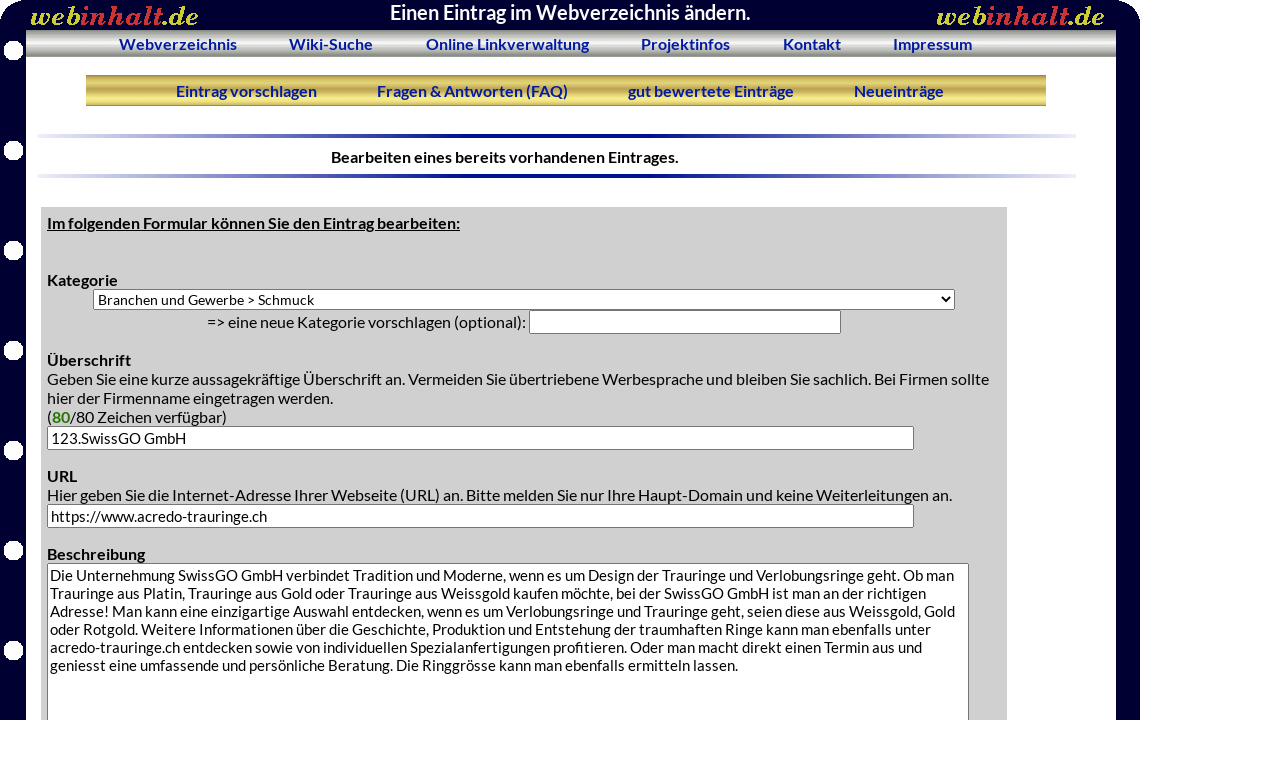

--- FILE ---
content_type: text/html; charset=UTF-8
request_url: https://www.webinhalt.de/verzeichnis/eintrag_aendern.php?aktion=seitendaten&id_seite=43560&id_kategorie=289&us=1
body_size: 61873
content:
<!DOCTYPE html>
<html lang="de">
<head>
<title>Einen Eintrag im Webverzeichnis &auml;ndern. @webinhalt.de</title>
	<meta charset="UTF-8">
	<meta name="viewport" content="width=device-width, initial-scale=1">
	<meta name="author" lang="de" content="Rene Kuehn">
	<meta name="publisher" content="Rene Kuehn">
	<meta name="date" content="2026-01-31">
	<meta name="Keywords" lang="de" content="webinhalt.de Eintrag aendern">
	<meta name="description" lang="de" content="Einen Eintrag bei webinhalt.de aendern.">
	<meta name="abstract" lang="de" content="Einen Eintrag bei webinhalt.de aendern.">
	<meta name="page-topic" content="Webkatalog, Webverzeichnis, Branchenbuch, Suchen, Verzeichnis, Promotion">
	<meta name="audience" lang="de" content="All">
	<meta name="robots" content="noindex, follow">
	<meta name="revisit-after" content="7 days">
	<meta name="siteinfo" content="Einen Eintrag bei webinhalt.de aendern.">

	<!-- Facebook Meta Tags -->
	<meta property="og:title" content="Einen Eintrag im Webverzeichnis &auml;ndern. @webinhalt.de">
	<meta property="og:site_name" content="webinhalt.de">
	<meta property="og:url" content="https://www.webinhalt.de/">
	<meta property="og:description" content="Einen Eintrag bei webinhalt.de aendern.">
	<meta property="og:locale" content="de_DE">
	<meta property="og:type" content="website">
	<meta property="og:image" content="https://www.webinhalt.de/verzeichnis/img/webinhalt_og.png">
	
	<!-- Twitter Meta Tags -->
	<meta name="twitter:card" content="https://www.webinhalt.de/verzeichnis/img/logos/logo3.gif">
	<meta property="twitter:domain" content="webinhalt.de">
	<meta property="twitter:url" content="https://www.webinhalt.de/">
	<meta name="twitter:title" content="Einen Eintrag im Webverzeichnis &auml;ndern. @webinhalt.de">
	<meta name="twitter:description" content="Einen Eintrag bei webinhalt.de aendern.">
	<meta name="twitter:image" content="https://www.webinhalt.de/verzeichnis/img/logos/logo3.gif">

	<link rel="icon" type="image/ico" href="/verzeichnis/img/icons/webinhalt.ico">
	<link rel="shortcut icon" type="image/ico" href="/verzeichnis/img/icons/webinhalt.ico">
	<link rel="apple-touch-icon" sizes="57x57" href="/verzeichnis/img/icons/apple-touch-icon-57x57.png">
	<link rel="apple-touch-icon" sizes="72x72" href="/verzeichnis/img/icons/apple-touch-icon-72x72.png">
	<link rel="apple-touch-icon" sizes="76x76" href="/verzeichnis/img/icons/apple-touch-icon-76x76.png">
	<link rel="apple-touch-icon" sizes="114x114" href="/verzeichnis/img/icons/apple-touch-icon-114x114.png">
	<link rel="apple-touch-icon" sizes="120x120" href="/verzeichnis/img/icons/apple-touch-icon-120x120.png">
	<link rel="apple-touch-icon" sizes="144x144" href="/verzeichnis/img/icons/apple-touch-icon-144x144.png">
	<link rel="apple-touch-icon" sizes="152x152" href="/verzeichnis/img/icons/apple-touch-icon-152x152.png">
	<link rel="apple-touch-icon" sizes="180x180" href="/verzeichnis/img/icons/apple-touch-icon-180x180.png">

	<script src="/verzeichnis/verzeichnis.js"></script>
	<link type="text/css" href="/verzeichnis/verzeichnis.css" rel=stylesheet>
</head>


<body class="body">

<div id="oben" class="htmlindex_oben">
<header>
<!-- Logo und runde Ecken einbinden -->
<img src="/verzeichnis/img/runde-ecke-links_V2.gif" width="25" height="25" alt="" class="img_ecke_links">
<img src="/verzeichnis/img/runde-ecke-rechts_V2.gif" width="25" height="25" alt="" class="img_ecke_rechts">
<img src="/verzeichnis/img/logos/logo3.gif" width="170" height="30" alt="webinhalt.de Webverzeichnis &amp; Suchmaschine" class="img_logo_links">
<img src="/verzeichnis/img/logos/logo3.gif" width="170" height="30" alt="webinhalt.de Webverzeichnis &amp; Suchmaschine" class="img_logo_rechts">
<!-- ENDE Logo und runde Ecken einbinden -->
<div class="status_oben"><h1><span class="style236">Einen Eintrag im Webverzeichnis &auml;ndern.</span></h1></div>
</header>
</div>
<nav>
<ul class="topnav">
<li><a href="/" target="_top" class="menue_link_verzeichnis" onMouseOver="window.status='Klicken Sie hier um zur webinhalt.de Startseite zu gelangen.'; return true;" onMouseOut="window.status=''; return true;" title="Die Startseite des Webverzeichnis.">Webverzeichnis</a></li>
<li><a href="/wiki-suche/" target="_top" class="menue_link_verzeichnis" onMouseOver="window.status='Mit der Wiki-Suche nach Wikipedia Artikeln suchen.'; return true;" onMouseOut="window.status=''; return true;" title="Mit der Wiki-Suche nach Wikipedia Artikeln suchen.">Wiki-Suche</a></li>
<li><a href="/community/" target="_top" class="menue_link_verzeichnis" onMouseOver="window.status='Hier gehts zur Community bzw. zum Linkmanager'; return true;" onMouseOut="window.status=''; return true;" title="Verwalten Sie Ihre Lieblingslinks einfach und bequem online.">Online Linkverwaltung</a></li>
<li class="ausbl_topnav"><a href="/verzeichnis/ueber-webinhalt-webverzeichnis-webkatalog.php" class="menue_link_verzeichnis"  target="_top" onMouseOver="window.status='Klicken Sie hier um Informationen &uuml;ber dieses Projekt zu erhalten.'; return true;" onMouseOut="window.status=''; return true;" title="Infos &uuml;ber dieses Projekt.">Projektinfos</a></li>
<li class="ausbl_topnav"><a href="/verzeichnis/kontakt.php" class="menue_link_verzeichnis"  target="_top" onMouseOver="window.status='Klicken Sie hier um an den Seitenbetreiber eine Mitteilung zu senden.'; return true;" onMouseOut="window.status=''; return true;" title="Das Kontakt-Formular erm&ouml;glicht die Kontaktaufnahme zum Betreiber dieser Seiten.">Kontakt</a></li>
<li class="ausbl_topnav"><a href="/verzeichnis/impressum.php" class="menue_link_verzeichnis"  target="_top" onMouseOver="window.status='Klicken Sie hier um Informationen zum Seitenbetreiber anzuzeigen.'; return true;" onMouseOut="window.status=''; return true;" title="Impressum und Haftungsausschluss">Impressum</a></li>
</ul>
</nav>
<!-- alles umschließende Tabelle start -->
<div class="display_inhalt">
<nav>
<ul class="verzeichnis_nav">
<li><a href="/verzeichnis/seite-anmelden.php?id_kategorie=0&amp;eintragen=manuell&amp;anmelder=gast&amp;us=1" class="navigationslink_verzeichnis" onMouseOver="window.status='Klicken Sie hier um eine neue Seite bei webinhalt.de anzumelden.'; return true;" onMouseOut="window.status=''; return true;">&nbsp;&nbsp;Eintrag vorschlagen&nbsp;&nbsp;</a></li>
<li class="ausbl_verzeichnis_nav"><a href="/verzeichnis/webinhalt-hilfe-faq.php" class="navigationslink_verzeichnis" onMouseOver="window.status='Klicken Sie hier um h&auml;ufig gestellte Fragen und Antworten (FAQ) einzusehen.'; return true;" onMouseOut="window.status=''; return true;">&nbsp;&nbsp;Fragen &amp; Antworten (FAQ)&nbsp;&nbsp;</a></li>
<li><a href="/Webverzeichnis/top-bewertet.php" class="navigationslink_verzeichnis" onMouseOver="window.status='Klicken Sie hier um die von webinhalt.de Nutzern am besten bewerteten Links des Webverzeichnisses anzuzeigen.'; return true;" onMouseOut="window.status=''; return true;">&nbsp;&nbsp;gut bewertete Eintr&auml;ge&nbsp;&nbsp;</a></li>
<li><a href="/Webverzeichnis/neueintraege.php" class="navigationslink_verzeichnis" onMouseOver="window.status='Klicken Sie hier um die Neueintr&auml;ge bei webinhalt.de anzusehen.'; return true;" onMouseOut="window.status=''; return true;">&nbsp;&nbsp;Neueintr&auml;ge&nbsp;&nbsp;</a></li>
</ul>

</nav>
<!--suchformular-->
<div class="verzeichnis_status">
<img src="/verzeichnis/img/linie1.gif" class="img_linie" alt="-----------------------------------------------------">
<div class="style237"><div class="style121"><b>Bearbeiten eines bereits vorhandenen Eintrages.</b></div></div>
<img src="/verzeichnis/img/linie1.gif" class="img_linie" alt="-----------------------------------------------------">
</div>

<div class="text_kategorie">
<div class="eintrag_aendern">
<form action="eintrag_aendern.php" method="post">
<b><u>Im folgenden Formular k&ouml;nnen Sie den Eintrag bearbeiten:</u></b><br> 
<br>
<br>
<div><strong>Kategorie</strong></div> 
<div class="style260"><select name="id_kategorie" class="zeige_kategorieliste_verzeichnis">
<option value=0>Bitte eine Kategorie w&auml;hlen.</option>
<option value=0>-----------------------------------</option>
<option label="Ausk&uuml;nfte (Telefon, Adressen...) " value=2047>Ausk&uuml;nfte (Telefon, Adressen...)</option>
<option label="Ausk&uuml;nfte (Telefon, Adressen...) &gt;  IP-Adressen " value=3697>Ausk&uuml;nfte (Telefon, Adressen...) &gt;  IP-Adressen</option>
<option label="Ausk&uuml;nfte (Telefon, Adressen...) &gt; Adressen " value=672>Ausk&uuml;nfte (Telefon, Adressen...) &gt; Adressen</option>
<option label="Ausk&uuml;nfte (Telefon, Adressen...) &gt; Bankleitzahlen " value=2381>Ausk&uuml;nfte (Telefon, Adressen...) &gt; Bankleitzahlen</option>
<option label="Ausk&uuml;nfte (Telefon, Adressen...) &gt; Fahrpl&auml;ne " value=2089>Ausk&uuml;nfte (Telefon, Adressen...) &gt; Fahrpl&auml;ne</option>
<option label="Ausk&uuml;nfte (Telefon, Adressen...) &gt; Fahrpl&auml;ne &gt; Bahn " value=2091>Ausk&uuml;nfte (Telefon, Adressen...) &gt; Fahrpl&auml;ne &gt; Bahn</option>
<option label="Ausk&uuml;nfte (Telefon, Adressen...) &gt; Fahrpl&auml;ne &gt; Bus " value=2090>Ausk&uuml;nfte (Telefon, Adressen...) &gt; Fahrpl&auml;ne &gt; Bus</option>
<option label="Ausk&uuml;nfte (Telefon, Adressen...) &gt; Firmen- und Branchenb&uuml;cher " value=670>Ausk&uuml;nfte (Telefon, Adressen...) &gt; Firmen- und Branchenb&uuml;cher</option>
<option label="Ausk&uuml;nfte (Telefon, Adressen...) &gt; Firmen- und Branchenb&uuml;cher &gt; Regionale Branchenb&uuml;cher " value=2806>Ausk&uuml;nfte (Telefon, Adressen...) &gt; Firmen- und Branchenb&uuml;cher &gt; Regionale Branchenb&uuml;cher</option>
<option label="Ausk&uuml;nfte (Telefon, Adressen...) &gt; KFZ-Kennzeichen " value=1890>Ausk&uuml;nfte (Telefon, Adressen...) &gt; KFZ-Kennzeichen</option>
<option label="Ausk&uuml;nfte (Telefon, Adressen...) &gt; Netzfrequenz (Stromnetz) " value=3670>Ausk&uuml;nfte (Telefon, Adressen...) &gt; Netzfrequenz (Stromnetz)</option>
<option label="Ausk&uuml;nfte (Telefon, Adressen...) &gt; Postleitzahlen " value=2383>Ausk&uuml;nfte (Telefon, Adressen...) &gt; Postleitzahlen</option>
<option label="Ausk&uuml;nfte (Telefon, Adressen...) &gt; Routenplaner " value=339>Ausk&uuml;nfte (Telefon, Adressen...) &gt; Routenplaner</option>
<option label="Ausk&uuml;nfte (Telefon, Adressen...) &gt; Telefonnummern " value=666>Ausk&uuml;nfte (Telefon, Adressen...) &gt; Telefonnummern</option>
<option label="Ausk&uuml;nfte (Telefon, Adressen...) &gt; Verbraucherinformationen " value=2111>Ausk&uuml;nfte (Telefon, Adressen...) &gt; Verbraucherinformationen</option>
<option label="Ausk&uuml;nfte (Telefon, Adressen...) &gt; Verkehrsinfos &amp; Stauinfos " value=342>Ausk&uuml;nfte (Telefon, Adressen...) &gt; Verkehrsinfos &amp; Stauinfos</option>
<option label="Auto, Verkehr und Mobiles " value=26>Auto, Verkehr und Mobiles</option>
<option label="Auto, Verkehr und Mobiles &gt; Auto " value=332>Auto, Verkehr und Mobiles &gt; Auto</option>
<option label="Auto, Verkehr und Mobiles &gt; Auto &gt; Auto Tuning " value=856>Auto, Verkehr und Mobiles &gt; Auto &gt; Auto Tuning</option>
<option label="Auto, Verkehr und Mobiles &gt; Auto &gt; Auto Tuning &gt; Airbrush " value=2318>Auto, Verkehr und Mobiles &gt; Auto &gt; Auto Tuning &gt; Airbrush</option>
<option label="Auto, Verkehr und Mobiles &gt; Auto &gt; Auto Tuning &gt; Auto LEDs " value=3085>Auto, Verkehr und Mobiles &gt; Auto &gt; Auto Tuning &gt; Auto LEDs</option>
<option label="Auto, Verkehr und Mobiles &gt; Auto &gt; Auto Tuning &gt; Car Hifi " value=2985>Auto, Verkehr und Mobiles &gt; Auto &gt; Auto Tuning &gt; Car Hifi</option>
<option label="Auto, Verkehr und Mobiles &gt; Auto &gt; Auto Tuning &gt; Chiptuning " value=2421>Auto, Verkehr und Mobiles &gt; Auto &gt; Auto Tuning &gt; Chiptuning</option>
<option label="Auto, Verkehr und Mobiles &gt; Auto &gt; Auto-Foren " value=1612>Auto, Verkehr und Mobiles &gt; Auto &gt; Auto-Foren</option>
<option label="Auto, Verkehr und Mobiles &gt; Auto &gt; Autoankauf " value=3307>Auto, Verkehr und Mobiles &gt; Auto &gt; Autoankauf</option>
<option label="Auto, Verkehr und Mobiles &gt; Auto &gt; Autobilder " value=906>Auto, Verkehr und Mobiles &gt; Auto &gt; Autobilder</option>
<option label="Auto, Verkehr und Mobiles &gt; Auto &gt; Autoentsorgung " value=3984>Auto, Verkehr und Mobiles &gt; Auto &gt; Autoentsorgung</option>
<option label="Auto, Verkehr und Mobiles &gt; Auto &gt; Autohandel " value=907>Auto, Verkehr und Mobiles &gt; Auto &gt; Autohandel</option>
<option label="Auto, Verkehr und Mobiles &gt; Auto &gt; Autohandel &gt; Autoankauf " value=3307>Auto, Verkehr und Mobiles &gt; Auto &gt; Autohandel &gt; Autoankauf</option>
<option label="Auto, Verkehr und Mobiles &gt; Auto &gt; Autohandel &gt; EU-Neuwagen " value=2011>Auto, Verkehr und Mobiles &gt; Auto &gt; Autohandel &gt; EU-Neuwagen</option>
<option label="Auto, Verkehr und Mobiles &gt; Auto &gt; Autohandel &gt; Gebrauchtwagen " value=2010>Auto, Verkehr und Mobiles &gt; Auto &gt; Autohandel &gt; Gebrauchtwagen</option>
<option label="Auto, Verkehr und Mobiles &gt; Auto &gt; Autohandel &gt; H&auml;ndlerverzeichnisse " value=2197>Auto, Verkehr und Mobiles &gt; Auto &gt; Autohandel &gt; H&auml;ndlerverzeichnisse</option>
<option label="Auto, Verkehr und Mobiles &gt; Auto &gt; Autohandel &gt; US-Car H&auml;ndler " value=3278>Auto, Verkehr und Mobiles &gt; Auto &gt; Autohandel &gt; US-Car H&auml;ndler</option>
<option label="Auto, Verkehr und Mobiles &gt; Auto &gt; Autohandel &gt; Vertragsh&auml;ndler " value=868>Auto, Verkehr und Mobiles &gt; Auto &gt; Autohandel &gt; Vertragsh&auml;ndler</option>
<option label="Auto, Verkehr und Mobiles &gt; Auto &gt; Autohandel &gt; Vertragsh&auml;ndler &gt; Audi " value=873>Auto, Verkehr und Mobiles &gt; Auto &gt; Autohandel &gt; Vertragsh&auml;ndler &gt; Audi</option>
<option label="Auto, Verkehr und Mobiles &gt; Auto &gt; Autohandel &gt; Vertragsh&auml;ndler &gt; BWM " value=874>Auto, Verkehr und Mobiles &gt; Auto &gt; Autohandel &gt; Vertragsh&auml;ndler &gt; BWM</option>
<option label="Auto, Verkehr und Mobiles &gt; Auto &gt; Autohandel &gt; Vertragsh&auml;ndler &gt; Citr&ouml;n " value=880>Auto, Verkehr und Mobiles &gt; Auto &gt; Autohandel &gt; Vertragsh&auml;ndler &gt; Citr&ouml;n</option>
<option label="Auto, Verkehr und Mobiles &gt; Auto &gt; Autohandel &gt; Vertragsh&auml;ndler &gt; Fiat " value=878>Auto, Verkehr und Mobiles &gt; Auto &gt; Autohandel &gt; Vertragsh&auml;ndler &gt; Fiat</option>
<option label="Auto, Verkehr und Mobiles &gt; Auto &gt; Autohandel &gt; Vertragsh&auml;ndler &gt; Ford " value=1897>Auto, Verkehr und Mobiles &gt; Auto &gt; Autohandel &gt; Vertragsh&auml;ndler &gt; Ford</option>
<option label="Auto, Verkehr und Mobiles &gt; Auto &gt; Autohandel &gt; Vertragsh&auml;ndler &gt; Isuzu " value=2749>Auto, Verkehr und Mobiles &gt; Auto &gt; Autohandel &gt; Vertragsh&auml;ndler &gt; Isuzu</option>
<option label="Auto, Verkehr und Mobiles &gt; Auto &gt; Autohandel &gt; Vertragsh&auml;ndler &gt; Mercedes " value=875>Auto, Verkehr und Mobiles &gt; Auto &gt; Autohandel &gt; Vertragsh&auml;ndler &gt; Mercedes</option>
<option label="Auto, Verkehr und Mobiles &gt; Auto &gt; Autohandel &gt; Vertragsh&auml;ndler &gt; Opel " value=871>Auto, Verkehr und Mobiles &gt; Auto &gt; Autohandel &gt; Vertragsh&auml;ndler &gt; Opel</option>
<option label="Auto, Verkehr und Mobiles &gt; Auto &gt; Autohandel &gt; Vertragsh&auml;ndler &gt; Peugeot " value=869>Auto, Verkehr und Mobiles &gt; Auto &gt; Autohandel &gt; Vertragsh&auml;ndler &gt; Peugeot</option>
<option label="Auto, Verkehr und Mobiles &gt; Auto &gt; Autohandel &gt; Vertragsh&auml;ndler &gt; Renault " value=870>Auto, Verkehr und Mobiles &gt; Auto &gt; Autohandel &gt; Vertragsh&auml;ndler &gt; Renault</option>
<option label="Auto, Verkehr und Mobiles &gt; Auto &gt; Autohandel &gt; Vertragsh&auml;ndler &gt; Seat " value=879>Auto, Verkehr und Mobiles &gt; Auto &gt; Autohandel &gt; Vertragsh&auml;ndler &gt; Seat</option>
<option label="Auto, Verkehr und Mobiles &gt; Auto &gt; Autohandel &gt; Vertragsh&auml;ndler &gt; Suzuki " value=876>Auto, Verkehr und Mobiles &gt; Auto &gt; Autohandel &gt; Vertragsh&auml;ndler &gt; Suzuki</option>
<option label="Auto, Verkehr und Mobiles &gt; Auto &gt; Autohandel &gt; Vertragsh&auml;ndler &gt; Toyota " value=877>Auto, Verkehr und Mobiles &gt; Auto &gt; Autohandel &gt; Vertragsh&auml;ndler &gt; Toyota</option>
<option label="Auto, Verkehr und Mobiles &gt; Auto &gt; Autohandel &gt; Vertragsh&auml;ndler &gt; VW " value=872>Auto, Verkehr und Mobiles &gt; Auto &gt; Autohandel &gt; Vertragsh&auml;ndler &gt; VW</option>
<option label="Auto, Verkehr und Mobiles &gt; Auto &gt; Autohersteller " value=1297>Auto, Verkehr und Mobiles &gt; Auto &gt; Autohersteller</option>
<option label="Auto, Verkehr und Mobiles &gt; Auto &gt; Automobilclubs " value=333>Auto, Verkehr und Mobiles &gt; Auto &gt; Automobilclubs</option>
<option label="Auto, Verkehr und Mobiles &gt; Auto &gt; Autopflege " value=1368>Auto, Verkehr und Mobiles &gt; Auto &gt; Autopflege</option>
<option label="Auto, Verkehr und Mobiles &gt; Auto &gt; Autopflege &gt; Autow&auml;sche " value=3319>Auto, Verkehr und Mobiles &gt; Auto &gt; Autopflege &gt; Autow&auml;sche</option>
<option label="Auto, Verkehr und Mobiles &gt; Auto &gt; Autopflege &gt; Oldtimerpflege " value=3788>Auto, Verkehr und Mobiles &gt; Auto &gt; Autopflege &gt; Oldtimerpflege</option>
<option label="Auto, Verkehr und Mobiles &gt; Auto &gt; Autoportale / Automagazine " value=1358>Auto, Verkehr und Mobiles &gt; Auto &gt; Autoportale / Automagazine</option>
<option label="Auto, Verkehr und Mobiles &gt; Auto &gt; Autoreifen " value=3714>Auto, Verkehr und Mobiles &gt; Auto &gt; Autoreifen</option>
<option label="Auto, Verkehr und Mobiles &gt; Auto &gt; Autotausch und Carsharing " value=1333>Auto, Verkehr und Mobiles &gt; Auto &gt; Autotausch und Carsharing</option>
<option label="Auto, Verkehr und Mobiles &gt; Auto &gt; Autotransporte " value=3005>Auto, Verkehr und Mobiles &gt; Auto &gt; Autotransporte</option>
<option label="Auto, Verkehr und Mobiles &gt; Auto &gt; Autovermietungen " value=883>Auto, Verkehr und Mobiles &gt; Auto &gt; Autovermietungen</option>
<option label="Auto, Verkehr und Mobiles &gt; Auto &gt; Autoverwertung " value=3084>Auto, Verkehr und Mobiles &gt; Auto &gt; Autoverwertung</option>
<option label="Auto, Verkehr und Mobiles &gt; Auto &gt; Autozeitungen " value=2767>Auto, Verkehr und Mobiles &gt; Auto &gt; Autozeitungen</option>
<option label="Auto, Verkehr und Mobiles &gt; Auto &gt; Chauffeurservice " value=3383>Auto, Verkehr und Mobiles &gt; Auto &gt; Chauffeurservice</option>
<option label="Auto, Verkehr und Mobiles &gt; Auto &gt; Elektrofahrzeuge " value=932>Auto, Verkehr und Mobiles &gt; Auto &gt; Elektrofahrzeuge</option>
<option label="Auto, Verkehr und Mobiles &gt; Auto &gt; Elektrofahrzeuge &gt; Ladestationen &amp; Wallboxen " value=3776>Auto, Verkehr und Mobiles &gt; Auto &gt; Elektrofahrzeuge &gt; Ladestationen &amp; Wallboxen</option>
<option label="Auto, Verkehr und Mobiles &gt; Auto &gt; Ersatzteile " value=845>Auto, Verkehr und Mobiles &gt; Auto &gt; Ersatzteile</option>
<option label="Auto, Verkehr und Mobiles &gt; Auto &gt; Ersatzteile &gt; Auspuff " value=3228>Auto, Verkehr und Mobiles &gt; Auto &gt; Ersatzteile &gt; Auspuff</option>
<option label="Auto, Verkehr und Mobiles &gt; Auto &gt; Ersatzteile &gt; Autoverwertung " value=3084>Auto, Verkehr und Mobiles &gt; Auto &gt; Ersatzteile &gt; Autoverwertung</option>
<option label="Auto, Verkehr und Mobiles &gt; Auto &gt; Ersatzteile &gt; Bremsen " value=2772>Auto, Verkehr und Mobiles &gt; Auto &gt; Ersatzteile &gt; Bremsen</option>
<option label="Auto, Verkehr und Mobiles &gt; Auto &gt; Ersatzteile &gt; KFZ-Tankbau " value=2555>Auto, Verkehr und Mobiles &gt; Auto &gt; Ersatzteile &gt; KFZ-Tankbau</option>
<option label="Auto, Verkehr und Mobiles &gt; Auto &gt; Ersatzteile &gt; Katalysatoren &amp; Lambdasonden " value=2178>Auto, Verkehr und Mobiles &gt; Auto &gt; Ersatzteile &gt; Katalysatoren &amp; Lambdasonden</option>
<option label="Auto, Verkehr und Mobiles &gt; Auto &gt; Ersatzteile &gt; Turbolader " value=3117>Auto, Verkehr und Mobiles &gt; Auto &gt; Ersatzteile &gt; Turbolader</option>
<option label="Auto, Verkehr und Mobiles &gt; Auto &gt; Fahrschulen " value=925>Auto, Verkehr und Mobiles &gt; Auto &gt; Fahrschulen</option>
<option label="Auto, Verkehr und Mobiles &gt; Auto &gt; Fahrzeugb&ouml;rsen " value=909>Auto, Verkehr und Mobiles &gt; Auto &gt; Fahrzeugb&ouml;rsen</option>
<option label="Auto, Verkehr und Mobiles &gt; Auto &gt; Infos " value=1349>Auto, Verkehr und Mobiles &gt; Auto &gt; Infos</option>
<option label="Auto, Verkehr und Mobiles &gt; Auto &gt; Infos &gt; Amphibische Fahrzeuge " value=1978>Auto, Verkehr und Mobiles &gt; Auto &gt; Infos &gt; Amphibische Fahrzeuge</option>
<option label="Auto, Verkehr und Mobiles &gt; Auto &gt; Infos &gt; Firmenwagen " value=2893>Auto, Verkehr und Mobiles &gt; Auto &gt; Infos &gt; Firmenwagen</option>
<option label="Auto, Verkehr und Mobiles &gt; Auto &gt; Infos &gt; Geschichte " value=2003>Auto, Verkehr und Mobiles &gt; Auto &gt; Infos &gt; Geschichte</option>
<option label="Auto, Verkehr und Mobiles &gt; Auto &gt; Infos &gt; Mobilit&auml;t und Fahrzeugwelt " value=4079>Auto, Verkehr und Mobiles &gt; Auto &gt; Infos &gt; Mobilit&auml;t und Fahrzeugwelt</option>
<option label="Auto, Verkehr und Mobiles &gt; Auto &gt; Infos &gt; Verkehrs&uuml;bungspl&auml;tze " value=2505>Auto, Verkehr und Mobiles &gt; Auto &gt; Infos &gt; Verkehrs&uuml;bungspl&auml;tze</option>
<option label="Auto, Verkehr und Mobiles &gt; Auto &gt; KFZ Leasing " value=2784>Auto, Verkehr und Mobiles &gt; Auto &gt; KFZ Leasing</option>
<option label="Auto, Verkehr und Mobiles &gt; Auto &gt; KFZ-Zubeh&ouml;r " value=897>Auto, Verkehr und Mobiles &gt; Auto &gt; KFZ-Zubeh&ouml;r</option>
<option label="Auto, Verkehr und Mobiles &gt; Auto &gt; KFZ-Zubeh&ouml;r &gt; Autoreifen " value=3714>Auto, Verkehr und Mobiles &gt; Auto &gt; KFZ-Zubeh&ouml;r &gt; Autoreifen</option>
<option label="Auto, Verkehr und Mobiles &gt; Auto &gt; KFZ-Zubeh&ouml;r &gt; Autoreifen &gt; Reifenservice " value=3363>Auto, Verkehr und Mobiles &gt; Auto &gt; KFZ-Zubeh&ouml;r &gt; Autoreifen &gt; Reifenservice</option>
<option label="Auto, Verkehr und Mobiles &gt; Auto &gt; KFZ-Zubeh&ouml;r &gt; Dachboxen " value=3699>Auto, Verkehr und Mobiles &gt; Auto &gt; KFZ-Zubeh&ouml;r &gt; Dachboxen</option>
<option label="Auto, Verkehr und Mobiles &gt; Auto &gt; KFZ-Zubeh&ouml;r &gt; Edelstahlauspuffanlagen " value=2363>Auto, Verkehr und Mobiles &gt; Auto &gt; KFZ-Zubeh&ouml;r &gt; Edelstahlauspuffanlagen</option>
<option label="Auto, Verkehr und Mobiles &gt; Auto &gt; KFZ-Zubeh&ouml;r &gt; Reifen, Felgen, Komplettr&auml;der " value=1552>Auto, Verkehr und Mobiles &gt; Auto &gt; KFZ-Zubeh&ouml;r &gt; Reifen, Felgen, Komplettr&auml;der</option>
<option label="Auto, Verkehr und Mobiles &gt; Auto &gt; KFZ-Zubeh&ouml;r &gt; Sitzbez&uuml;ge " value=4098>Auto, Verkehr und Mobiles &gt; Auto &gt; KFZ-Zubeh&ouml;r &gt; Sitzbez&uuml;ge</option>
<option label="Auto, Verkehr und Mobiles &gt; Auto &gt; Kennzeichen &amp; Autoschilder " value=3942>Auto, Verkehr und Mobiles &gt; Auto &gt; Kennzeichen &amp; Autoschilder</option>
<option label="Auto, Verkehr und Mobiles &gt; Auto &gt; Lackierer " value=1735>Auto, Verkehr und Mobiles &gt; Auto &gt; Lackierer</option>
<option label="Auto, Verkehr und Mobiles &gt; Auto &gt; Mitfahrzentralen " value=337>Auto, Verkehr und Mobiles &gt; Auto &gt; Mitfahrzentralen</option>
<option label="Auto, Verkehr und Mobiles &gt; Auto &gt; Oldtimer " value=2012>Auto, Verkehr und Mobiles &gt; Auto &gt; Oldtimer</option>
<option label="Auto, Verkehr und Mobiles &gt; Auto &gt; Oldtimer &gt; Auto-Museum " value=3086>Auto, Verkehr und Mobiles &gt; Auto &gt; Oldtimer &gt; Auto-Museum</option>
<option label="Auto, Verkehr und Mobiles &gt; Auto &gt; Parkh&auml;user / Parkservice " value=3054>Auto, Verkehr und Mobiles &gt; Auto &gt; Parkh&auml;user / Parkservice</option>
<option label="Auto, Verkehr und Mobiles &gt; Auto &gt; Routenplaner " value=339>Auto, Verkehr und Mobiles &gt; Auto &gt; Routenplaner</option>
<option label="Auto, Verkehr und Mobiles &gt; Auto &gt; Sonstiges " value=910>Auto, Verkehr und Mobiles &gt; Auto &gt; Sonstiges</option>
<option label="Auto, Verkehr und Mobiles &gt; Auto &gt; Tachojustierung " value=903>Auto, Verkehr und Mobiles &gt; Auto &gt; Tachojustierung</option>
<option label="Auto, Verkehr und Mobiles &gt; Auto &gt; Testberichte und Datenbl&auml;tter " value=893>Auto, Verkehr und Mobiles &gt; Auto &gt; Testberichte und Datenbl&auml;tter</option>
<option label="Auto, Verkehr und Mobiles &gt; Auto &gt; Werkst&auml;tten &amp; Service " value=846>Auto, Verkehr und Mobiles &gt; Auto &gt; Werkst&auml;tten &amp; Service</option>
<option label="Auto, Verkehr und Mobiles &gt; Auto &gt; Werkst&auml;tten &amp; Service &gt; Autoglas " value=2710>Auto, Verkehr und Mobiles &gt; Auto &gt; Werkst&auml;tten &amp; Service &gt; Autoglas</option>
<option label="Auto, Verkehr und Mobiles &gt; Auto &gt; Werkst&auml;tten &amp; Service &gt; Autoglasfolie " value=2619>Auto, Verkehr und Mobiles &gt; Auto &gt; Werkst&auml;tten &amp; Service &gt; Autoglasfolie</option>
<option label="Auto, Verkehr und Mobiles &gt; Auto &gt; Werkst&auml;tten &amp; Service &gt; Autoselbsthilfe " value=3071>Auto, Verkehr und Mobiles &gt; Auto &gt; Werkst&auml;tten &amp; Service &gt; Autoselbsthilfe</option>
<option label="Auto, Verkehr und Mobiles &gt; Auto &gt; Werkst&auml;tten &amp; Service &gt; Beulendoktor " value=3183>Auto, Verkehr und Mobiles &gt; Auto &gt; Werkst&auml;tten &amp; Service &gt; Beulendoktor</option>
<option label="Auto, Verkehr und Mobiles &gt; Auto &gt; Werkst&auml;tten &amp; Service &gt; DPF-Reinigung " value=3338>Auto, Verkehr und Mobiles &gt; Auto &gt; Werkst&auml;tten &amp; Service &gt; DPF-Reinigung</option>
<option label="Auto, Verkehr und Mobiles &gt; Auto &gt; Werkst&auml;tten &amp; Service &gt; Fahrzeugbeschriftung &amp; Fahrzeugfolierung " value=4160>Auto, Verkehr und Mobiles &gt; Auto &gt; Werkst&auml;tten &amp; Service &gt; Fahrzeugbeschriftung &amp; Fahrzeugfolierung</option>
<option label="Auto, Verkehr und Mobiles &gt; Auto &gt; Werkst&auml;tten &amp; Service &gt; Freie KFZ-Werkstatt " value=2636>Auto, Verkehr und Mobiles &gt; Auto &gt; Werkst&auml;tten &amp; Service &gt; Freie KFZ-Werkstatt</option>
<option label="Auto, Verkehr und Mobiles &gt; Auto &gt; Werkst&auml;tten &amp; Service &gt; Gasanlagen " value=2617>Auto, Verkehr und Mobiles &gt; Auto &gt; Werkst&auml;tten &amp; Service &gt; Gasanlagen</option>
<option label="Auto, Verkehr und Mobiles &gt; Auto &gt; Werkst&auml;tten &amp; Service &gt; Gasanlagen &gt; Autogas ( LPG ) " value=2711>Auto, Verkehr und Mobiles &gt; Auto &gt; Werkst&auml;tten &amp; Service &gt; Gasanlagen &gt; Autogas ( LPG )</option>
<option label="Auto, Verkehr und Mobiles &gt; Auto &gt; Werkst&auml;tten &amp; Service &gt; Gasanlagen &gt; Erdgas (CNG) " value=2712>Auto, Verkehr und Mobiles &gt; Auto &gt; Werkst&auml;tten &amp; Service &gt; Gasanlagen &gt; Erdgas (CNG)</option>
<option label="Auto, Verkehr und Mobiles &gt; Auto &gt; Werkst&auml;tten &amp; Service &gt; KFZ Gutachter " value=1419>Auto, Verkehr und Mobiles &gt; Auto &gt; Werkst&auml;tten &amp; Service &gt; KFZ Gutachter</option>
<option label="Auto, Verkehr und Mobiles &gt; Auto &gt; Werkst&auml;tten &amp; Service &gt; Karosseriebau " value=3381>Auto, Verkehr und Mobiles &gt; Auto &gt; Werkst&auml;tten &amp; Service &gt; Karosseriebau</option>
<option label="Auto, Verkehr und Mobiles &gt; Auto &gt; Werkst&auml;tten &amp; Service &gt; Motortechnik " value=2997>Auto, Verkehr und Mobiles &gt; Auto &gt; Werkst&auml;tten &amp; Service &gt; Motortechnik</option>
<option label="Auto, Verkehr und Mobiles &gt; Auto &gt; Werkst&auml;tten &amp; Service &gt; Reifenservice " value=3363>Auto, Verkehr und Mobiles &gt; Auto &gt; Werkst&auml;tten &amp; Service &gt; Reifenservice</option>
<option label="Auto, Verkehr und Mobiles &gt; Auto &gt; Werkst&auml;tten &amp; Service &gt; Schmierstoffe (KFZ-Bereich) " value=2438>Auto, Verkehr und Mobiles &gt; Auto &gt; Werkst&auml;tten &amp; Service &gt; Schmierstoffe (KFZ-Bereich)</option>
<option label="Auto, Verkehr und Mobiles &gt; Auto &gt; Werkst&auml;tten &amp; Service &gt; Tankanlagen " value=4179>Auto, Verkehr und Mobiles &gt; Auto &gt; Werkst&auml;tten &amp; Service &gt; Tankanlagen</option>
<option label="Auto, Verkehr und Mobiles &gt; Auto &gt; Werkst&auml;tten &amp; Service &gt; Tankdatenerfassung " value=3908>Auto, Verkehr und Mobiles &gt; Auto &gt; Werkst&auml;tten &amp; Service &gt; Tankdatenerfassung</option>
<option label="Auto, Verkehr und Mobiles &gt; Auto &gt; Youngtimer " value=2658>Auto, Verkehr und Mobiles &gt; Auto &gt; Youngtimer</option>
<option label="Auto, Verkehr und Mobiles &gt; Bus &amp; Bahn " value=334>Auto, Verkehr und Mobiles &gt; Bus &amp; Bahn</option>
<option label="Auto, Verkehr und Mobiles &gt; Elektrofahrzeuge " value=3626>Auto, Verkehr und Mobiles &gt; Elektrofahrzeuge</option>
<option label="Auto, Verkehr und Mobiles &gt; Elektrofahrzeuge &gt; Ladestationen &amp; Wallboxen " value=3776>Auto, Verkehr und Mobiles &gt; Elektrofahrzeuge &gt; Ladestationen &amp; Wallboxen</option>
<option label="Auto, Verkehr und Mobiles &gt; Fahrdienst " value=3385>Auto, Verkehr und Mobiles &gt; Fahrdienst</option>
<option label="Auto, Verkehr und Mobiles &gt; Fahrdienst &gt; Taxi " value=1833>Auto, Verkehr und Mobiles &gt; Fahrdienst &gt; Taxi</option>
<option label="Auto, Verkehr und Mobiles &gt; Fahrrad " value=335>Auto, Verkehr und Mobiles &gt; Fahrrad</option>
<option label="Auto, Verkehr und Mobiles &gt; Fahrrad &gt; Elektrofahrr&auml;der " value=1421>Auto, Verkehr und Mobiles &gt; Fahrrad &gt; Elektrofahrr&auml;der</option>
<option label="Auto, Verkehr und Mobiles &gt; Fahrrad &gt; Fahrradverleih " value=2176>Auto, Verkehr und Mobiles &gt; Fahrrad &gt; Fahrradverleih</option>
<option label="Auto, Verkehr und Mobiles &gt; Fahrrad &gt; Online-Shops (Fahrr&auml;der &amp; Zubeh&ouml;r) " value=2229>Auto, Verkehr und Mobiles &gt; Fahrrad &gt; Online-Shops (Fahrr&auml;der &amp; Zubeh&ouml;r)</option>
<option label="Auto, Verkehr und Mobiles &gt; Fahrschulen " value=925>Auto, Verkehr und Mobiles &gt; Fahrschulen</option>
<option label="Auto, Verkehr und Mobiles &gt; Fahrschulen &gt; F&uuml;hrerschein " value=2860>Auto, Verkehr und Mobiles &gt; Fahrschulen &gt; F&uuml;hrerschein</option>
<option label="Auto, Verkehr und Mobiles &gt; Fahrschulen &gt; LKW Fahrschule " value=3225>Auto, Verkehr und Mobiles &gt; Fahrschulen &gt; LKW Fahrschule</option>
<option label="Auto, Verkehr und Mobiles &gt; Fahrzeugb&ouml;rsen " value=909>Auto, Verkehr und Mobiles &gt; Fahrzeugb&ouml;rsen</option>
<option label="Auto, Verkehr und Mobiles &gt; Fahrzeugb&ouml;rsen &gt; Leasing&uuml;bernahme (KFZ) " value=2416>Auto, Verkehr und Mobiles &gt; Fahrzeugb&ouml;rsen &gt; Leasing&uuml;bernahme (KFZ)</option>
<option label="Auto, Verkehr und Mobiles &gt; Fahrzeugortung " value=3087>Auto, Verkehr und Mobiles &gt; Fahrzeugortung</option>
<option label="Auto, Verkehr und Mobiles &gt; Fahrzeugtransport " value=3322>Auto, Verkehr und Mobiles &gt; Fahrzeugtransport</option>
<option label="Auto, Verkehr und Mobiles &gt; Fahrzeugvermietung " value=4172>Auto, Verkehr und Mobiles &gt; Fahrzeugvermietung</option>
<option label="Auto, Verkehr und Mobiles &gt; Fahrzeugvermietung &gt; Autovermietung " value=883>Auto, Verkehr und Mobiles &gt; Fahrzeugvermietung &gt; Autovermietung</option>
<option label="Auto, Verkehr und Mobiles &gt; Flugzeuge &amp; Luftfahrt " value=336>Auto, Verkehr und Mobiles &gt; Flugzeuge &amp; Luftfahrt</option>
<option label="Auto, Verkehr und Mobiles &gt; KFZ-Sachverst&auml;ndige &amp; Gutachter " value=1419>Auto, Verkehr und Mobiles &gt; KFZ-Sachverst&auml;ndige &amp; Gutachter</option>
<option label="Auto, Verkehr und Mobiles &gt; Mitfahrzentralen " value=337>Auto, Verkehr und Mobiles &gt; Mitfahrzentralen</option>
<option label="Auto, Verkehr und Mobiles &gt; Motorrad " value=338>Auto, Verkehr und Mobiles &gt; Motorrad</option>
<option label="Auto, Verkehr und Mobiles &gt; Motorrad &gt; Motorrad Ersatzteile &amp; Zubeh&ouml;r " value=2423>Auto, Verkehr und Mobiles &gt; Motorrad &gt; Motorrad Ersatzteile &amp; Zubeh&ouml;r</option>
<option label="Auto, Verkehr und Mobiles &gt; Motorrad &gt; Motorrad Ersatzteile &amp; Zubeh&ouml;r &gt; Motorradsitze " value=2663>Auto, Verkehr und Mobiles &gt; Motorrad &gt; Motorrad Ersatzteile &amp; Zubeh&ouml;r &gt; Motorradsitze</option>
<option label="Auto, Verkehr und Mobiles &gt; Motorrad &gt; Motorradankauf " value=3493>Auto, Verkehr und Mobiles &gt; Motorrad &gt; Motorradankauf</option>
<option label="Auto, Verkehr und Mobiles &gt; Motorrad &gt; Motorradblog " value=3871>Auto, Verkehr und Mobiles &gt; Motorrad &gt; Motorradblog</option>
<option label="Auto, Verkehr und Mobiles &gt; Motorrad &gt; Motorradclubs " value=2192>Auto, Verkehr und Mobiles &gt; Motorrad &gt; Motorradclubs</option>
<option label="Auto, Verkehr und Mobiles &gt; Motorrad &gt; Motorradwerkstatt " value=3547>Auto, Verkehr und Mobiles &gt; Motorrad &gt; Motorradwerkstatt</option>
<option label="Auto, Verkehr und Mobiles &gt; Motorroller &amp; Moped " value=2736>Auto, Verkehr und Mobiles &gt; Motorroller &amp; Moped</option>
<option label="Auto, Verkehr und Mobiles &gt; Motorroller &amp; Moped &gt; Elektroroller " value=3938>Auto, Verkehr und Mobiles &gt; Motorroller &amp; Moped &gt; Elektroroller</option>
<option label="Auto, Verkehr und Mobiles &gt; Motorsport " value=2014>Auto, Verkehr und Mobiles &gt; Motorsport</option>
<option label="Auto, Verkehr und Mobiles &gt; Motorsport &gt; DTM " value=2017>Auto, Verkehr und Mobiles &gt; Motorsport &gt; DTM</option>
<option label="Auto, Verkehr und Mobiles &gt; Motorsport &gt; Formel 1 " value=2016>Auto, Verkehr und Mobiles &gt; Motorsport &gt; Formel 1</option>
<option label="Auto, Verkehr und Mobiles &gt; Nutzfahrzeuge " value=864>Auto, Verkehr und Mobiles &gt; Nutzfahrzeuge</option>
<option label="Auto, Verkehr und Mobiles &gt; Nutzfahrzeuge &gt; Autotransporter " value=3912>Auto, Verkehr und Mobiles &gt; Nutzfahrzeuge &gt; Autotransporter</option>
<option label="Auto, Verkehr und Mobiles &gt; Nutzfahrzeuge &gt; Autotransporter &gt; Ersatzteile f&uuml;r Autotransporter " value=3913>Auto, Verkehr und Mobiles &gt; Nutzfahrzeuge &gt; Autotransporter &gt; Ersatzteile f&uuml;r Autotransporter</option>
<option label="Auto, Verkehr und Mobiles &gt; Nutzfahrzeuge &gt; Beratung " value=867>Auto, Verkehr und Mobiles &gt; Nutzfahrzeuge &gt; Beratung</option>
<option label="Auto, Verkehr und Mobiles &gt; Nutzfahrzeuge &gt; Ersatzteile und Zubeh&ouml;r " value=3557>Auto, Verkehr und Mobiles &gt; Nutzfahrzeuge &gt; Ersatzteile und Zubeh&ouml;r</option>
<option label="Auto, Verkehr und Mobiles &gt; Nutzfahrzeuge &gt; Gabelstapler " value=2411>Auto, Verkehr und Mobiles &gt; Nutzfahrzeuge &gt; Gabelstapler</option>
<option label="Auto, Verkehr und Mobiles &gt; Nutzfahrzeuge &gt; Landwirtschaftliche Fahrzeuge " value=2753>Auto, Verkehr und Mobiles &gt; Nutzfahrzeuge &gt; Landwirtschaftliche Fahrzeuge</option>
<option label="Auto, Verkehr und Mobiles &gt; Nutzfahrzeuge &gt; Landwirtschaftliche Fahrzeuge &gt; Traktoren / Schlepper " value=3540>Auto, Verkehr und Mobiles &gt; Nutzfahrzeuge &gt; Landwirtschaftliche Fahrzeuge &gt; Traktoren / Schlepper</option>
<option label="Auto, Verkehr und Mobiles &gt; Nutzfahrzeuge &gt; Nutzfahrzeugvermietung " value=2800>Auto, Verkehr und Mobiles &gt; Nutzfahrzeuge &gt; Nutzfahrzeugvermietung</option>
<option label="Auto, Verkehr und Mobiles &gt; Nutzfahrzeuge &gt; Service f&uuml;r Nutzfahrzeuge " value=865>Auto, Verkehr und Mobiles &gt; Nutzfahrzeuge &gt; Service f&uuml;r Nutzfahrzeuge</option>
<option label="Auto, Verkehr und Mobiles &gt; Nutzfahrzeuge &gt; Verkauf von Nutzfahrzeugen " value=866>Auto, Verkehr und Mobiles &gt; Nutzfahrzeuge &gt; Verkauf von Nutzfahrzeugen</option>
<option label="Auto, Verkehr und Mobiles &gt; Nutzfahrzeuge &gt; Verkauf von Nutzfahrzeugen &gt; Anh&auml;nger " value=2915>Auto, Verkehr und Mobiles &gt; Nutzfahrzeuge &gt; Verkauf von Nutzfahrzeugen &gt; Anh&auml;nger</option>
<option label="Auto, Verkehr und Mobiles &gt; Quad " value=892>Auto, Verkehr und Mobiles &gt; Quad</option>
<option label="Auto, Verkehr und Mobiles &gt; Quad &gt; Vermietung " value=2982>Auto, Verkehr und Mobiles &gt; Quad &gt; Vermietung</option>
<option label="Auto, Verkehr und Mobiles &gt; Ratgeber und Infoseiten " value=931>Auto, Verkehr und Mobiles &gt; Ratgeber und Infoseiten</option>
<option label="Auto, Verkehr und Mobiles &gt; Ratgeber und Infoseiten &gt; Bu&szlig;geldrechner " value=2625>Auto, Verkehr und Mobiles &gt; Ratgeber und Infoseiten &gt; Bu&szlig;geldrechner</option>
<option label="Auto, Verkehr und Mobiles &gt; Ratgeber und Infoseiten &gt; MPU Beratung " value=3816>Auto, Verkehr und Mobiles &gt; Ratgeber und Infoseiten &gt; MPU Beratung</option>
<option label="Auto, Verkehr und Mobiles &gt; Routenplaner " value=339>Auto, Verkehr und Mobiles &gt; Routenplaner</option>
<option label="Auto, Verkehr und Mobiles &gt; Schiffe und Boote " value=340>Auto, Verkehr und Mobiles &gt; Schiffe und Boote</option>
<option label="Auto, Verkehr und Mobiles &gt; Schiffe und Boote &gt; Anzeigenm&auml;rkte (Boote / Schiffe) " value=2309>Auto, Verkehr und Mobiles &gt; Schiffe und Boote &gt; Anzeigenm&auml;rkte (Boote / Schiffe)</option>
<option label="Auto, Verkehr und Mobiles &gt; Schiffe und Boote &gt; Bootsvermietung " value=4113>Auto, Verkehr und Mobiles &gt; Schiffe und Boote &gt; Bootsvermietung</option>
<option label="Auto, Verkehr und Mobiles &gt; Sonstiges " value=341>Auto, Verkehr und Mobiles &gt; Sonstiges</option>
<option label="Auto, Verkehr und Mobiles &gt; Trikes " value=2815>Auto, Verkehr und Mobiles &gt; Trikes</option>
<option label="Auto, Verkehr und Mobiles &gt; Verkehrsinfos / Stauinfos " value=342>Auto, Verkehr und Mobiles &gt; Verkehrsinfos / Stauinfos</option>
<option label="Auto, Verkehr und Mobiles &gt; Vermietung " value=2172>Auto, Verkehr und Mobiles &gt; Vermietung</option>
<option label="Auto, Verkehr und Mobiles &gt; Vermietung &gt; Anh&auml;ngervermietung " value=2173>Auto, Verkehr und Mobiles &gt; Vermietung &gt; Anh&auml;ngervermietung</option>
<option label="Auto, Verkehr und Mobiles &gt; Vermietung &gt; Autovermietung " value=883>Auto, Verkehr und Mobiles &gt; Vermietung &gt; Autovermietung</option>
<option label="Auto, Verkehr und Mobiles &gt; Vermietung &gt; Fahrradvermietung " value=2176>Auto, Verkehr und Mobiles &gt; Vermietung &gt; Fahrradvermietung</option>
<option label="Auto, Verkehr und Mobiles &gt; Vermietung &gt; Fahrsimulatoren &amp; Flugsimulatoren " value=2630>Auto, Verkehr und Mobiles &gt; Vermietung &gt; Fahrsimulatoren &amp; Flugsimulatoren</option>
<option label="Auto, Verkehr und Mobiles &gt; Vermietung &gt; Nutzfahrzeugvermietung " value=2800>Auto, Verkehr und Mobiles &gt; Vermietung &gt; Nutzfahrzeugvermietung</option>
<option label="Auto, Verkehr und Mobiles &gt; Vermietung &gt; Trikeverleih / Trikevermietung " value=2227>Auto, Verkehr und Mobiles &gt; Vermietung &gt; Trikeverleih / Trikevermietung</option>
<option label="Auto, Verkehr und Mobiles &gt; Vermietung &gt; Wohnmobile- und Caravanvermietung " value=3335>Auto, Verkehr und Mobiles &gt; Vermietung &gt; Wohnmobile- und Caravanvermietung</option>
<option label="Auto, Verkehr und Mobiles &gt; Winterdienst " value=1842>Auto, Verkehr und Mobiles &gt; Winterdienst</option>
<option label="Auto, Verkehr und Mobiles &gt; Wohnmobile und Caravan " value=2013>Auto, Verkehr und Mobiles &gt; Wohnmobile und Caravan</option>
<option label="Auto, Verkehr und Mobiles &gt; Zulassungsdienst " value=3434>Auto, Verkehr und Mobiles &gt; Zulassungsdienst</option>
<option label="Beruf und Karriere " value=1361>Beruf und Karriere</option>
<option label="Beruf und Karriere &gt; Arbeitgeberbewertungen " value=3416>Beruf und Karriere &gt; Arbeitgeberbewertungen</option>
<option label="Beruf und Karriere &gt; Arbeitsvermittlung " value=1581>Beruf und Karriere &gt; Arbeitsvermittlung</option>
<option label="Beruf und Karriere &gt; Arbeitsvermittlung &gt; Zeitarbeit " value=1649>Beruf und Karriere &gt; Arbeitsvermittlung &gt; Zeitarbeit</option>
<option label="Beruf und Karriere &gt; Berufliche Weiterbildung " value=3766>Beruf und Karriere &gt; Berufliche Weiterbildung</option>
<option label="Beruf und Karriere &gt; Berufliche Weiterbildung &gt; Ausbildereignungsschein " value=3767>Beruf und Karriere &gt; Berufliche Weiterbildung &gt; Ausbildereignungsschein</option>
<option label="Beruf und Karriere &gt; Berufsausbildung " value=2605>Beruf und Karriere &gt; Berufsausbildung</option>
<option label="Beruf und Karriere &gt; Bewerbungen schreiben " value=1424>Beruf und Karriere &gt; Bewerbungen schreiben</option>
<option label="Beruf und Karriere &gt; Bewerbungsservice " value=3314>Beruf und Karriere &gt; Bewerbungsservice</option>
<option label="Beruf und Karriere &gt; Erwachsenenbildung " value=1362>Beruf und Karriere &gt; Erwachsenenbildung</option>
<option label="Beruf und Karriere &gt; Erwachsenenbildung &gt; Mediation " value=2777>Beruf und Karriere &gt; Erwachsenenbildung &gt; Mediation</option>
<option label="Beruf und Karriere &gt; Erwachsenenbildung &gt; Pers&ouml;nlichkeitsbildung " value=2651>Beruf und Karriere &gt; Erwachsenenbildung &gt; Pers&ouml;nlichkeitsbildung</option>
<option label="Beruf und Karriere &gt; Erwachsenenbildung &gt; Training &amp; Coaching " value=3432>Beruf und Karriere &gt; Erwachsenenbildung &gt; Training &amp; Coaching</option>
<option label="Beruf und Karriere &gt; Erwachsenenbildung &gt; Wirtschaftswissenschaften " value=3718>Beruf und Karriere &gt; Erwachsenenbildung &gt; Wirtschaftswissenschaften</option>
<option label="Beruf und Karriere &gt; Existenzgr&uuml;ndung " value=1558>Beruf und Karriere &gt; Existenzgr&uuml;ndung</option>
<option label="Beruf und Karriere &gt; Existenzgr&uuml;ndung &gt; Direktvertrieb " value=3489>Beruf und Karriere &gt; Existenzgr&uuml;ndung &gt; Direktvertrieb</option>
<option label="Beruf und Karriere &gt; Existenzgr&uuml;ndung &gt; Existenzgr&uuml;ndungsberatung " value=3956>Beruf und Karriere &gt; Existenzgr&uuml;ndung &gt; Existenzgr&uuml;ndungsberatung</option>
<option label="Beruf und Karriere &gt; Existenzgr&uuml;ndung &gt; Franchise " value=3025>Beruf und Karriere &gt; Existenzgr&uuml;ndung &gt; Franchise</option>
<option label="Beruf und Karriere &gt; Fernstudium " value=2951>Beruf und Karriere &gt; Fernstudium</option>
<option label="Beruf und Karriere &gt; Infoseiten " value=1923>Beruf und Karriere &gt; Infoseiten</option>
<option label="Beruf und Karriere &gt; Infoseiten &gt; Einstellungstest " value=2602>Beruf und Karriere &gt; Infoseiten &gt; Einstellungstest</option>
<option label="Beruf und Karriere &gt; Infoseiten &gt; Fort- und Weiterbildung " value=2748>Beruf und Karriere &gt; Infoseiten &gt; Fort- und Weiterbildung</option>
<option label="Beruf und Karriere &gt; Jobb&ouml;rsen " value=1369>Beruf und Karriere &gt; Jobb&ouml;rsen</option>
<option label="Beruf und Karriere &gt; Jobb&ouml;rsen &gt; Minijobs " value=2953>Beruf und Karriere &gt; Jobb&ouml;rsen &gt; Minijobs</option>
<option label="Beruf und Karriere &gt; Jobb&ouml;rsen &gt; Regionale Jobb&ouml;rsen " value=3640>Beruf und Karriere &gt; Jobb&ouml;rsen &gt; Regionale Jobb&ouml;rsen</option>
<option label="Beruf und Karriere &gt; Jobb&ouml;rsen &gt; Sch&uuml;lerjobs / Studentenjobs " value=2169>Beruf und Karriere &gt; Jobb&ouml;rsen &gt; Sch&uuml;lerjobs / Studentenjobs</option>
<option label="Beruf und Karriere &gt; Jobsuchmaschinen " value=1369>Beruf und Karriere &gt; Jobsuchmaschinen</option>
<option label="Beruf und Karriere &gt; Personalentwicklung " value=1371>Beruf und Karriere &gt; Personalentwicklung</option>
<option label="Beruf und Karriere &gt; Personalvermittlung " value=3339>Beruf und Karriere &gt; Personalvermittlung</option>
<option label="Beruf und Karriere &gt; Selbst&auml;ndigkeit " value=1406>Beruf und Karriere &gt; Selbst&auml;ndigkeit</option>
<option label="Beruf und Karriere &gt; Selbst&auml;ndigkeit &gt; Betriebsvergleich " value=2534>Beruf und Karriere &gt; Selbst&auml;ndigkeit &gt; Betriebsvergleich</option>
<option label="Beruf und Karriere &gt; Selbst&auml;ndigkeit &gt; Marketing " value=1510>Beruf und Karriere &gt; Selbst&auml;ndigkeit &gt; Marketing</option>
<option label="Beruf und Karriere &gt; Selbst&auml;ndigkeit &gt; Pr&auml;sentation " value=1659>Beruf und Karriere &gt; Selbst&auml;ndigkeit &gt; Pr&auml;sentation</option>
<option label="Beruf und Karriere &gt; Selbst&auml;ndigkeit &gt; Unternehmensgr&uuml;ndung " value=3052>Beruf und Karriere &gt; Selbst&auml;ndigkeit &gt; Unternehmensgr&uuml;ndung</option>
<option label="Beruf und Karriere &gt; Seminare " value=1465>Beruf und Karriere &gt; Seminare</option>
<option label="Beruf und Karriere &gt; Seminare &gt; Erste Hilfe Kurse " value=3089>Beruf und Karriere &gt; Seminare &gt; Erste Hilfe Kurse</option>
<option label="Beruf und Karriere &gt; Sonstiges " value=1857>Beruf und Karriere &gt; Sonstiges</option>
<option label="Beruf und Karriere &gt; Stellenangebote " value=3069>Beruf und Karriere &gt; Stellenangebote</option>
<option label="Beruf und Karriere &gt; Stellenangebote &gt; Personalvermittlung " value=3339>Beruf und Karriere &gt; Stellenangebote &gt; Personalvermittlung</option>
<option label="Beruf und Karriere &gt; Stellenangebote &gt; Praktika " value=3345>Beruf und Karriere &gt; Stellenangebote &gt; Praktika</option>
<option label="Beruf und Karriere &gt; Stellenanzeigen " value=1369>Beruf und Karriere &gt; Stellenanzeigen</option>
<option label="Beruf und Karriere &gt; Teamevents " value=3450>Beruf und Karriere &gt; Teamevents</option>
<option label="Beruf und Karriere &gt; Vermittlungsplattformen " value=4127>Beruf und Karriere &gt; Vermittlungsplattformen</option>
<option label="Branchen und Gewerbe " value=11>Branchen und Gewerbe</option>
<option label="Branchen und Gewerbe &gt; &Ouml;ffentlichkeitsarbeit " value=1499>Branchen und Gewerbe &gt; &Ouml;ffentlichkeitsarbeit</option>
<option label="Branchen und Gewerbe &gt; &Ouml;l-Heizungen " value=1805>Branchen und Gewerbe &gt; &Ouml;l-Heizungen</option>
<option label="Branchen und Gewerbe &gt; &Uuml;berf&uuml;hrungen " value=1837>Branchen und Gewerbe &gt; &Uuml;berf&uuml;hrungen</option>
<option label="Branchen und Gewerbe &gt; &Uuml;bersetzer " value=260>Branchen und Gewerbe &gt; &Uuml;bersetzer</option>
<option label="Branchen und Gewerbe &gt; &Uuml;bersetzer &gt; Dolmetscher " value=2246>Branchen und Gewerbe &gt; &Uuml;bersetzer &gt; Dolmetscher</option>
<option label="Branchen und Gewerbe &gt; Abbruchunternehmen " value=3029>Branchen und Gewerbe &gt; Abbruchunternehmen</option>
<option label="Branchen und Gewerbe &gt; Abdichtungstechnik " value=2310>Branchen und Gewerbe &gt; Abdichtungstechnik</option>
<option label="Branchen und Gewerbe &gt; Abflussreinigung " value=1723>Branchen und Gewerbe &gt; Abflussreinigung</option>
<option label="Branchen und Gewerbe &gt; Abluftreinigung " value=2007>Branchen und Gewerbe &gt; Abluftreinigung</option>
<option label="Branchen und Gewerbe &gt; Abschleppdienste " value=1724>Branchen und Gewerbe &gt; Abschleppdienste</option>
<option label="Branchen und Gewerbe &gt; Abwasserentsorgung " value=2180>Branchen und Gewerbe &gt; Abwasserentsorgung</option>
<option label="Branchen und Gewerbe &gt; Abwasserreinigung " value=3352>Branchen und Gewerbe &gt; Abwasserreinigung</option>
<option label="Branchen und Gewerbe &gt; Agrar Dienstleister " value=2670>Branchen und Gewerbe &gt; Agrar Dienstleister</option>
<option label="Branchen und Gewerbe &gt; Agrarprodukte " value=3341>Branchen und Gewerbe &gt; Agrarprodukte</option>
<option label="Branchen und Gewerbe &gt; Agrartechnik " value=265>Branchen und Gewerbe &gt; Agrartechnik</option>
<option label="Branchen und Gewerbe &gt; Aktenvernichtung " value=2311>Branchen und Gewerbe &gt; Aktenvernichtung</option>
<option label="Branchen und Gewerbe &gt; Alarmanlagen " value=2294>Branchen und Gewerbe &gt; Alarmanlagen</option>
<option label="Branchen und Gewerbe &gt; Alltagshelfer " value=3292>Branchen und Gewerbe &gt; Alltagshelfer</option>
<option label="Branchen und Gewerbe &gt; Altenhilfe &amp; Altenpflege " value=184>Branchen und Gewerbe &gt; Altenhilfe &amp; Altenpflege</option>
<option label="Branchen und Gewerbe &gt; Altgold Ankauf  " value=3634>Branchen und Gewerbe &gt; Altgold Ankauf </option>
<option label="Branchen und Gewerbe &gt; Ambulante-Pflege " value=184>Branchen und Gewerbe &gt; Ambulante-Pflege</option>
<option label="Branchen und Gewerbe &gt; Anlagenbau " value=3422>Branchen und Gewerbe &gt; Anlagenbau</option>
<option label="Branchen und Gewerbe &gt; Anlagenbuchhaltung " value=2473>Branchen und Gewerbe &gt; Anlagenbuchhaltung</option>
<option label="Branchen und Gewerbe &gt; Anonymbestattungen " value=2295>Branchen und Gewerbe &gt; Anonymbestattungen</option>
<option label="Branchen und Gewerbe &gt; Antennenanlagen " value=1730>Branchen und Gewerbe &gt; Antennenanlagen</option>
<option label="Branchen und Gewerbe &gt; Antiquit&auml;tenh&auml;ndler " value=3189>Branchen und Gewerbe &gt; Antiquit&auml;tenh&auml;ndler</option>
<option label="Branchen und Gewerbe &gt; Antriebstechnik " value=3625>Branchen und Gewerbe &gt; Antriebstechnik</option>
<option label="Branchen und Gewerbe &gt; Anw&auml;lte " value=255>Branchen und Gewerbe &gt; Anw&auml;lte</option>
<option label="Branchen und Gewerbe &gt; Apotheken " value=185>Branchen und Gewerbe &gt; Apotheken</option>
<option label="Branchen und Gewerbe &gt; Apparatebau " value=3240>Branchen und Gewerbe &gt; Apparatebau</option>
<option label="Branchen und Gewerbe &gt; Arbeitsb&uuml;hnen " value=2564>Branchen und Gewerbe &gt; Arbeitsb&uuml;hnen</option>
<option label="Branchen und Gewerbe &gt; Arbeitsmarkt " value=1361>Branchen und Gewerbe &gt; Arbeitsmarkt</option>
<option label="Branchen und Gewerbe &gt; Arbeitssicherheit " value=1894>Branchen und Gewerbe &gt; Arbeitssicherheit</option>
<option label="Branchen und Gewerbe &gt; Architekten " value=249>Branchen und Gewerbe &gt; Architekten</option>
<option label="Branchen und Gewerbe &gt; Archivierung " value=1461>Branchen und Gewerbe &gt; Archivierung</option>
<option label="Branchen und Gewerbe &gt; Au-Pair Agenturen " value=2031>Branchen und Gewerbe &gt; Au-Pair Agenturen</option>
<option label="Branchen und Gewerbe &gt; Aufsperrdienste " value=1733>Branchen und Gewerbe &gt; Aufsperrdienste</option>
<option label="Branchen und Gewerbe &gt; Auftragsbeschaffung " value=1695>Branchen und Gewerbe &gt; Auftragsbeschaffung</option>
<option label="Branchen und Gewerbe &gt; Auftragsvergabe " value=1695>Branchen und Gewerbe &gt; Auftragsvergabe</option>
<option label="Branchen und Gewerbe &gt; Aufz&uuml;ge " value=2313>Branchen und Gewerbe &gt; Aufz&uuml;ge</option>
<option label="Branchen und Gewerbe &gt; Augenoptiker " value=1807>Branchen und Gewerbe &gt; Augenoptiker</option>
<option label="Branchen und Gewerbe &gt; Auktionsh&auml;user " value=212>Branchen und Gewerbe &gt; Auktionsh&auml;user</option>
<option label="Branchen und Gewerbe &gt; Auktionsh&auml;user &gt; Online-Auktionen " value=770>Branchen und Gewerbe &gt; Auktionsh&auml;user &gt; Online-Auktionen</option>
<option label="Branchen und Gewerbe &gt; Autoankauf " value=3307>Branchen und Gewerbe &gt; Autoankauf</option>
<option label="Branchen und Gewerbe &gt; Autolackierereien " value=1735>Branchen und Gewerbe &gt; Autolackierereien</option>
<option label="Branchen und Gewerbe &gt; Automatenstickerei " value=2580>Branchen und Gewerbe &gt; Automatenstickerei</option>
<option label="Branchen und Gewerbe &gt; Automatisierungstechnik " value=1713>Branchen und Gewerbe &gt; Automatisierungstechnik</option>
<option label="Branchen und Gewerbe &gt; Automobile " value=332>Branchen und Gewerbe &gt; Automobile</option>
<option label="Branchen und Gewerbe &gt; Autoreifen " value=1552>Branchen und Gewerbe &gt; Autoreifen</option>
<option label="Branchen und Gewerbe &gt; Autoreparatur " value=846>Branchen und Gewerbe &gt; Autoreparatur</option>
<option label="Branchen und Gewerbe &gt; Autoverleih " value=883>Branchen und Gewerbe &gt; Autoverleih</option>
<option label="Branchen und Gewerbe &gt; B&auml;cker " value=803>Branchen und Gewerbe &gt; B&auml;cker</option>
<option label="Branchen und Gewerbe &gt; B&uuml;hnenbedarf " value=3592>Branchen und Gewerbe &gt; B&uuml;hnenbedarf</option>
<option label="Branchen und Gewerbe &gt; B&uuml;ro- und  Konferenzr&auml;ume " value=1315>Branchen und Gewerbe &gt; B&uuml;ro- und  Konferenzr&auml;ume</option>
<option label="Branchen und Gewerbe &gt; B&uuml;ro- und  Konferenzr&auml;ume &gt; Coworking " value=3925>Branchen und Gewerbe &gt; B&uuml;ro- und  Konferenzr&auml;ume &gt; Coworking</option>
<option label="Branchen und Gewerbe &gt; B&uuml;robedarf " value=269>Branchen und Gewerbe &gt; B&uuml;robedarf</option>
<option label="Branchen und Gewerbe &gt; B&uuml;robedarf &gt; B&uuml;rotechnik " value=3324>Branchen und Gewerbe &gt; B&uuml;robedarf &gt; B&uuml;rotechnik</option>
<option label="Branchen und Gewerbe &gt; B&uuml;robedarf &gt; Briefumschl&auml;ge " value=2775>Branchen und Gewerbe &gt; B&uuml;robedarf &gt; Briefumschl&auml;ge</option>
<option label="Branchen und Gewerbe &gt; B&uuml;robedarf &gt; Drucker / Druckerzubeh&ouml;r " value=836>Branchen und Gewerbe &gt; B&uuml;robedarf &gt; Drucker / Druckerzubeh&ouml;r</option>
<option label="Branchen und Gewerbe &gt; B&uuml;robedarf &gt; Gru&szlig; - und Gl&uuml;ckwunschkarten " value=1651>Branchen und Gewerbe &gt; B&uuml;robedarf &gt; Gru&szlig; - und Gl&uuml;ckwunschkarten</option>
<option label="Branchen und Gewerbe &gt; B&uuml;robedarf &gt; Stempel " value=2004>Branchen und Gewerbe &gt; B&uuml;robedarf &gt; Stempel</option>
<option label="Branchen und Gewerbe &gt; B&uuml;roservice " value=218>Branchen und Gewerbe &gt; B&uuml;roservice</option>
<option label="Branchen und Gewerbe &gt; Babyausstatter " value=3730>Branchen und Gewerbe &gt; Babyausstatter</option>
<option label="Branchen und Gewerbe &gt; Barcode-Systeme " value=2158>Branchen und Gewerbe &gt; Barcode-Systeme</option>
<option label="Branchen und Gewerbe &gt; Barcode-Systeme &gt; Barcodescanner " value=2159>Branchen und Gewerbe &gt; Barcode-Systeme &gt; Barcodescanner</option>
<option label="Branchen und Gewerbe &gt; Barrierefreie Badgestaltung " value=1738>Branchen und Gewerbe &gt; Barrierefreie Badgestaltung</option>
<option label="Branchen und Gewerbe &gt; Baubetreuung " value=1739>Branchen und Gewerbe &gt; Baubetreuung</option>
<option label="Branchen und Gewerbe &gt; Baum&auml;rkte " value=3153>Branchen und Gewerbe &gt; Baum&auml;rkte</option>
<option label="Branchen und Gewerbe &gt; Baumpflege " value=3534>Branchen und Gewerbe &gt; Baumpflege</option>
<option label="Branchen und Gewerbe &gt; Baumschulen " value=3136>Branchen und Gewerbe &gt; Baumschulen</option>
<option label="Branchen und Gewerbe &gt; Bauschreinerei " value=1740>Branchen und Gewerbe &gt; Bauschreinerei</option>
<option label="Branchen und Gewerbe &gt; Bautenschutz " value=2288>Branchen und Gewerbe &gt; Bautenschutz</option>
<option label="Branchen und Gewerbe &gt; Bautrocknung " value=3390>Branchen und Gewerbe &gt; Bautrocknung</option>
<option label="Branchen und Gewerbe &gt; Bauwesen " value=806>Branchen und Gewerbe &gt; Bauwesen</option>
<option label="Branchen und Gewerbe &gt; Bauwesen &gt; Architekten " value=249>Branchen und Gewerbe &gt; Bauwesen &gt; Architekten</option>
<option label="Branchen und Gewerbe &gt; Bauwesen &gt; Architekten &gt; Innenarchitekten " value=4120>Branchen und Gewerbe &gt; Bauwesen &gt; Architekten &gt; Innenarchitekten</option>
<option label="Branchen und Gewerbe &gt; Bauwesen &gt; Architekten &gt; Innenarchitekten &gt; Feng Shui Innenarchitekten " value=1904>Branchen und Gewerbe &gt; Bauwesen &gt; Architekten &gt; Innenarchitekten &gt; Feng Shui Innenarchitekten</option>
<option label="Branchen und Gewerbe &gt; Bauwesen &gt; Architekten &gt; Landschaftsarchitekten " value=1522>Branchen und Gewerbe &gt; Bauwesen &gt; Architekten &gt; Landschaftsarchitekten</option>
<option label="Branchen und Gewerbe &gt; Bauwesen &gt; Balkonbau " value=3033>Branchen und Gewerbe &gt; Bauwesen &gt; Balkonbau</option>
<option label="Branchen und Gewerbe &gt; Bauwesen &gt; Bau-Projektmanagement " value=1324>Branchen und Gewerbe &gt; Bauwesen &gt; Bau-Projektmanagement</option>
<option label="Branchen und Gewerbe &gt; Bauwesen &gt; Bauarbeiter &amp; Baupersonal " value=3862>Branchen und Gewerbe &gt; Bauwesen &gt; Bauarbeiter &amp; Baupersonal</option>
<option label="Branchen und Gewerbe &gt; Bauwesen &gt; Baubetreuung " value=2186>Branchen und Gewerbe &gt; Bauwesen &gt; Baubetreuung</option>
<option label="Branchen und Gewerbe &gt; Bauwesen &gt; Baubiologie " value=3663>Branchen und Gewerbe &gt; Bauwesen &gt; Baubiologie</option>
<option label="Branchen und Gewerbe &gt; Bauwesen &gt; Bauglaserei " value=3514>Branchen und Gewerbe &gt; Bauwesen &gt; Bauglaserei</option>
<option label="Branchen und Gewerbe &gt; Bauwesen &gt; Baugutachter " value=3176>Branchen und Gewerbe &gt; Bauwesen &gt; Baugutachter</option>
<option label="Branchen und Gewerbe &gt; Bauwesen &gt; Baumaterial " value=267>Branchen und Gewerbe &gt; Bauwesen &gt; Baumaterial</option>
<option label="Branchen und Gewerbe &gt; Bauwesen &gt; Baumaterial &gt; Bodenbel&auml;ge " value=3011>Branchen und Gewerbe &gt; Bauwesen &gt; Baumaterial &gt; Bodenbel&auml;ge</option>
<option label="Branchen und Gewerbe &gt; Bauwesen &gt; Baumaterial &gt; Dachdeckereibedarf " value=4040>Branchen und Gewerbe &gt; Bauwesen &gt; Baumaterial &gt; Dachdeckereibedarf</option>
<option label="Branchen und Gewerbe &gt; Bauwesen &gt; Baumaterial &gt; Elektromaterial " value=1936>Branchen und Gewerbe &gt; Bauwesen &gt; Baumaterial &gt; Elektromaterial</option>
<option label="Branchen und Gewerbe &gt; Bauwesen &gt; Baumaterial &gt; Elektromaterial &gt; Smarthome " value=3491>Branchen und Gewerbe &gt; Bauwesen &gt; Baumaterial &gt; Elektromaterial &gt; Smarthome</option>
<option label="Branchen und Gewerbe &gt; Bauwesen &gt; Baumaterial &gt; Fenster und T&uuml;ren " value=2218>Branchen und Gewerbe &gt; Bauwesen &gt; Baumaterial &gt; Fenster und T&uuml;ren</option>
<option label="Branchen und Gewerbe &gt; Bauwesen &gt; Baumaterial &gt; Historische Baustoffe " value=2856>Branchen und Gewerbe &gt; Bauwesen &gt; Baumaterial &gt; Historische Baustoffe</option>
<option label="Branchen und Gewerbe &gt; Bauwesen &gt; Baumaterial &gt; Insektenschutz " value=3504>Branchen und Gewerbe &gt; Bauwesen &gt; Baumaterial &gt; Insektenschutz</option>
<option label="Branchen und Gewerbe &gt; Bauwesen &gt; Baumaterial &gt; Marmor - Granit " value=2902>Branchen und Gewerbe &gt; Bauwesen &gt; Baumaterial &gt; Marmor - Granit</option>
<option label="Branchen und Gewerbe &gt; Bauwesen &gt; Baumaterial &gt; Naturstein " value=1715>Branchen und Gewerbe &gt; Bauwesen &gt; Baumaterial &gt; Naturstein</option>
<option label="Branchen und Gewerbe &gt; Bauwesen &gt; Baumaterial &gt; Trennw&auml;nde " value=2446>Branchen und Gewerbe &gt; Bauwesen &gt; Baumaterial &gt; Trennw&auml;nde</option>
<option label="Branchen und Gewerbe &gt; Bauwesen &gt; Baumaterial &gt; W&auml;rmed&auml;mmverbundsysteme (WDVS) " value=3631>Branchen und Gewerbe &gt; Bauwesen &gt; Baumaterial &gt; W&auml;rmed&auml;mmverbundsysteme (WDVS)</option>
<option label="Branchen und Gewerbe &gt; Bauwesen &gt; Baumwollputz " value=4053>Branchen und Gewerbe &gt; Bauwesen &gt; Baumwollputz</option>
<option label="Branchen und Gewerbe &gt; Bauwesen &gt; Bauplanung " value=1868>Branchen und Gewerbe &gt; Bauwesen &gt; Bauplanung</option>
<option label="Branchen und Gewerbe &gt; Bauwesen &gt; Bausanierung " value=3190>Branchen und Gewerbe &gt; Bauwesen &gt; Bausanierung</option>
<option label="Branchen und Gewerbe &gt; Bauwesen &gt; Baustoffe " value=1462>Branchen und Gewerbe &gt; Bauwesen &gt; Baustoffe</option>
<option label="Branchen und Gewerbe &gt; Bauwesen &gt; Baustoffe &gt; D&auml;mmstoffe " value=2556>Branchen und Gewerbe &gt; Bauwesen &gt; Baustoffe &gt; D&auml;mmstoffe</option>
<option label="Branchen und Gewerbe &gt; Bauwesen &gt; Baustoffe &gt; Holz " value=1610>Branchen und Gewerbe &gt; Bauwesen &gt; Baustoffe &gt; Holz</option>
<option label="Branchen und Gewerbe &gt; Bauwesen &gt; Baustoffe &gt; Natursteine " value=3277>Branchen und Gewerbe &gt; Bauwesen &gt; Baustoffe &gt; Natursteine</option>
<option label="Branchen und Gewerbe &gt; Bauwesen &gt; Baustoffe &gt; Verblendsteine " value=3630>Branchen und Gewerbe &gt; Bauwesen &gt; Baustoffe &gt; Verblendsteine</option>
<option label="Branchen und Gewerbe &gt; Bauwesen &gt; Bautenschutz " value=1494>Branchen und Gewerbe &gt; Bauwesen &gt; Bautenschutz</option>
<option label="Branchen und Gewerbe &gt; Bauwesen &gt; Bautenschutz &gt; Innenabdichtung " value=3400>Branchen und Gewerbe &gt; Bauwesen &gt; Bautenschutz &gt; Innenabdichtung</option>
<option label="Branchen und Gewerbe &gt; Bauwesen &gt; Bauunternehmen " value=2397>Branchen und Gewerbe &gt; Bauwesen &gt; Bauunternehmen</option>
<option label="Branchen und Gewerbe &gt; Bauwesen &gt; Bauunternehmen &gt; Abbruchunternehmen " value=3029>Branchen und Gewerbe &gt; Bauwesen &gt; Bauunternehmen &gt; Abbruchunternehmen</option>
<option label="Branchen und Gewerbe &gt; Bauwesen &gt; Bauunternehmen &gt; Bausanierung " value=3190>Branchen und Gewerbe &gt; Bauwesen &gt; Bauunternehmen &gt; Bausanierung</option>
<option label="Branchen und Gewerbe &gt; Bauwesen &gt; Bauunternehmen &gt; Bausanierung &gt; Altbausanierung " value=3075>Branchen und Gewerbe &gt; Bauwesen &gt; Bauunternehmen &gt; Bausanierung &gt; Altbausanierung</option>
<option label="Branchen und Gewerbe &gt; Bauwesen &gt; Bauunternehmen &gt; Fassadenbau " value=2956>Branchen und Gewerbe &gt; Bauwesen &gt; Bauunternehmen &gt; Fassadenbau</option>
<option label="Branchen und Gewerbe &gt; Bauwesen &gt; Bauunternehmen &gt; Massivhaus &amp; Fertighaus " value=3922>Branchen und Gewerbe &gt; Bauwesen &gt; Bauunternehmen &gt; Massivhaus &amp; Fertighaus</option>
<option label="Branchen und Gewerbe &gt; Bauwesen &gt; Bauzeichner " value=1307>Branchen und Gewerbe &gt; Bauwesen &gt; Bauzeichner</option>
<option label="Branchen und Gewerbe &gt; Bauwesen &gt; Bauzeichner &gt; Architektur-Visualisierung " value=1329>Branchen und Gewerbe &gt; Bauwesen &gt; Bauzeichner &gt; Architektur-Visualisierung</option>
<option label="Branchen und Gewerbe &gt; Bauwesen &gt; Bedachungsplatten " value=2289>Branchen und Gewerbe &gt; Bauwesen &gt; Bedachungsplatten</option>
<option label="Branchen und Gewerbe &gt; Bauwesen &gt; Bodenleger " value=805>Branchen und Gewerbe &gt; Bauwesen &gt; Bodenleger</option>
<option label="Branchen und Gewerbe &gt; Bauwesen &gt; Bodenleger &gt; Fliesenleger " value=798>Branchen und Gewerbe &gt; Bauwesen &gt; Bodenleger &gt; Fliesenleger</option>
<option label="Branchen und Gewerbe &gt; Bauwesen &gt; Br&uuml;ckenbau " value=808>Branchen und Gewerbe &gt; Bauwesen &gt; Br&uuml;ckenbau</option>
<option label="Branchen und Gewerbe &gt; Bauwesen &gt; Brunnenbau " value=1954>Branchen und Gewerbe &gt; Bauwesen &gt; Brunnenbau</option>
<option label="Branchen und Gewerbe &gt; Bauwesen &gt; Dachdecker " value=802>Branchen und Gewerbe &gt; Bauwesen &gt; Dachdecker</option>
<option label="Branchen und Gewerbe &gt; Bauwesen &gt; Dachdecker &gt; Dachdeckereibedarf " value=4040>Branchen und Gewerbe &gt; Bauwesen &gt; Dachdecker &gt; Dachdeckereibedarf</option>
<option label="Branchen und Gewerbe &gt; Bauwesen &gt; Drainage " value=4084>Branchen und Gewerbe &gt; Bauwesen &gt; Drainage</option>
<option label="Branchen und Gewerbe &gt; Bauwesen &gt; Duschkabinen " value=3803>Branchen und Gewerbe &gt; Bauwesen &gt; Duschkabinen</option>
<option label="Branchen und Gewerbe &gt; Bauwesen &gt; Energiesparen " value=2103>Branchen und Gewerbe &gt; Bauwesen &gt; Energiesparen</option>
<option label="Branchen und Gewerbe &gt; Bauwesen &gt; Fassadenbau " value=3505>Branchen und Gewerbe &gt; Bauwesen &gt; Fassadenbau</option>
<option label="Branchen und Gewerbe &gt; Bauwesen &gt; Fenster- und T&uuml;renbau " value=799>Branchen und Gewerbe &gt; Bauwesen &gt; Fenster- und T&uuml;renbau</option>
<option label="Branchen und Gewerbe &gt; Bauwesen &gt; Fenstermontage " value=3903>Branchen und Gewerbe &gt; Bauwesen &gt; Fenstermontage</option>
<option label="Branchen und Gewerbe &gt; Bauwesen &gt; Fu&szlig;bodentechnik " value=3589>Branchen und Gewerbe &gt; Bauwesen &gt; Fu&szlig;bodentechnik</option>
<option label="Branchen und Gewerbe &gt; Bauwesen &gt; Garagen " value=2350>Branchen und Gewerbe &gt; Bauwesen &gt; Garagen</option>
<option label="Branchen und Gewerbe &gt; Bauwesen &gt; Garten- und Landschaftsbau " value=796>Branchen und Gewerbe &gt; Bauwesen &gt; Garten- und Landschaftsbau</option>
<option label="Branchen und Gewerbe &gt; Bauwesen &gt; Generalunternehmer " value=3795>Branchen und Gewerbe &gt; Bauwesen &gt; Generalunternehmer</option>
<option label="Branchen und Gewerbe &gt; Bauwesen &gt; Ger&uuml;stbau " value=2441>Branchen und Gewerbe &gt; Bauwesen &gt; Ger&uuml;stbau</option>
<option label="Branchen und Gewerbe &gt; Bauwesen &gt; Gitterroste " value=2276>Branchen und Gewerbe &gt; Bauwesen &gt; Gitterroste</option>
<option label="Branchen und Gewerbe &gt; Bauwesen &gt; H&auml;user und Wohnungen " value=809>Branchen und Gewerbe &gt; Bauwesen &gt; H&auml;user und Wohnungen</option>
<option label="Branchen und Gewerbe &gt; Bauwesen &gt; H&auml;user und Wohnungen &gt; Blockh&auml;user " value=2062>Branchen und Gewerbe &gt; Bauwesen &gt; H&auml;user und Wohnungen &gt; Blockh&auml;user</option>
<option label="Branchen und Gewerbe &gt; Bauwesen &gt; H&auml;user und Wohnungen &gt; Eigentumswohnungen " value=4011>Branchen und Gewerbe &gt; Bauwesen &gt; H&auml;user und Wohnungen &gt; Eigentumswohnungen</option>
<option label="Branchen und Gewerbe &gt; Bauwesen &gt; H&auml;user und Wohnungen &gt; Fertigh&auml;user " value=2346>Branchen und Gewerbe &gt; Bauwesen &gt; H&auml;user und Wohnungen &gt; Fertigh&auml;user</option>
<option label="Branchen und Gewerbe &gt; Bauwesen &gt; H&auml;user und Wohnungen &gt; Holzh&auml;user " value=1706>Branchen und Gewerbe &gt; Bauwesen &gt; H&auml;user und Wohnungen &gt; Holzh&auml;user</option>
<option label="Branchen und Gewerbe &gt; Bauwesen &gt; H&auml;user und Wohnungen &gt; Trocken- und Akustikbau " value=1888>Branchen und Gewerbe &gt; Bauwesen &gt; H&auml;user und Wohnungen &gt; Trocken- und Akustikbau</option>
<option label="Branchen und Gewerbe &gt; Bauwesen &gt; Hausbaus&auml;tze " value=3712>Branchen und Gewerbe &gt; Bauwesen &gt; Hausbaus&auml;tze</option>
<option label="Branchen und Gewerbe &gt; Bauwesen &gt; Holzbau " value=1783>Branchen und Gewerbe &gt; Bauwesen &gt; Holzbau</option>
<option label="Branchen und Gewerbe &gt; Bauwesen &gt; Industrie- &amp; Gewerbebauten " value=851>Branchen und Gewerbe &gt; Bauwesen &gt; Industrie- &amp; Gewerbebauten</option>
<option label="Branchen und Gewerbe &gt; Bauwesen &gt; Industrie- &amp; Gewerbebauten &gt; Industriefussboden " value=2972>Branchen und Gewerbe &gt; Bauwesen &gt; Industrie- &amp; Gewerbebauten &gt; Industriefussboden</option>
<option label="Branchen und Gewerbe &gt; Bauwesen &gt; Ingenieurb&uuml;ros " value=1400>Branchen und Gewerbe &gt; Bauwesen &gt; Ingenieurb&uuml;ros</option>
<option label="Branchen und Gewerbe &gt; Bauwesen &gt; Innenausbau " value=3192>Branchen und Gewerbe &gt; Bauwesen &gt; Innenausbau</option>
<option label="Branchen und Gewerbe &gt; Bauwesen &gt; Investments " value=1447>Branchen und Gewerbe &gt; Bauwesen &gt; Investments</option>
<option label="Branchen und Gewerbe &gt; Bauwesen &gt; Kamine und Kachelofen " value=1562>Branchen und Gewerbe &gt; Bauwesen &gt; Kamine und Kachelofen</option>
<option label="Branchen und Gewerbe &gt; Bauwesen &gt; Kamine und Kachelofen &gt; Kaminsanierung " value=3479>Branchen und Gewerbe &gt; Bauwesen &gt; Kamine und Kachelofen &gt; Kaminsanierung</option>
<option label="Branchen und Gewerbe &gt; Bauwesen &gt; Markisen " value=3079>Branchen und Gewerbe &gt; Bauwesen &gt; Markisen</option>
<option label="Branchen und Gewerbe &gt; Bauwesen &gt; Maschinenverleih " value=1477>Branchen und Gewerbe &gt; Bauwesen &gt; Maschinenverleih</option>
<option label="Branchen und Gewerbe &gt; Bauwesen &gt; Maschinenverleih &gt; Minikr&auml;ne " value=2606>Branchen und Gewerbe &gt; Bauwesen &gt; Maschinenverleih &gt; Minikr&auml;ne</option>
<option label="Branchen und Gewerbe &gt; Bauwesen &gt; Poolbau " value=4068>Branchen und Gewerbe &gt; Bauwesen &gt; Poolbau</option>
<option label="Branchen und Gewerbe &gt; Bauwesen &gt; Rollladen " value=3889>Branchen und Gewerbe &gt; Bauwesen &gt; Rollladen</option>
<option label="Branchen und Gewerbe &gt; Bauwesen &gt; Sanierungen und Renovierungen " value=3110>Branchen und Gewerbe &gt; Bauwesen &gt; Sanierungen und Renovierungen</option>
<option label="Branchen und Gewerbe &gt; Bauwesen &gt; Sanit&auml;rausstattung " value=3369>Branchen und Gewerbe &gt; Bauwesen &gt; Sanit&auml;rausstattung</option>
<option label="Branchen und Gewerbe &gt; Bauwesen &gt; Schachtarbeiten " value=810>Branchen und Gewerbe &gt; Bauwesen &gt; Schachtarbeiten</option>
<option label="Branchen und Gewerbe &gt; Bauwesen &gt; Schilder " value=1497>Branchen und Gewerbe &gt; Bauwesen &gt; Schilder</option>
<option label="Branchen und Gewerbe &gt; Bauwesen &gt; Schwimmbadbau " value=2451>Branchen und Gewerbe &gt; Bauwesen &gt; Schwimmbadbau</option>
<option label="Branchen und Gewerbe &gt; Bauwesen &gt; Sonnenschutztechnik " value=4175>Branchen und Gewerbe &gt; Bauwesen &gt; Sonnenschutztechnik</option>
<option label="Branchen und Gewerbe &gt; Bauwesen &gt; Stra&szlig;enbau " value=807>Branchen und Gewerbe &gt; Bauwesen &gt; Stra&szlig;enbau</option>
<option label="Branchen und Gewerbe &gt; Bauwesen &gt; Stuckarbeiten " value=1626>Branchen und Gewerbe &gt; Bauwesen &gt; Stuckarbeiten</option>
<option label="Branchen und Gewerbe &gt; Bauwesen &gt; Terassen&uuml;berdachungen " value=3555>Branchen und Gewerbe &gt; Bauwesen &gt; Terassen&uuml;berdachungen</option>
<option label="Branchen und Gewerbe &gt; Bauwesen &gt; Torsysteme " value=3077>Branchen und Gewerbe &gt; Bauwesen &gt; Torsysteme</option>
<option label="Branchen und Gewerbe &gt; Bauwesen &gt; Treppen " value=3323>Branchen und Gewerbe &gt; Bauwesen &gt; Treppen</option>
<option label="Branchen und Gewerbe &gt; Bauwesen &gt; Treppenlifte " value=1956>Branchen und Gewerbe &gt; Bauwesen &gt; Treppenlifte</option>
<option label="Branchen und Gewerbe &gt; Bauwesen &gt; Vord&auml;cher " value=3731>Branchen und Gewerbe &gt; Bauwesen &gt; Vord&auml;cher</option>
<option label="Branchen und Gewerbe &gt; Bauwesen &gt; Wintergarten " value=1463>Branchen und Gewerbe &gt; Bauwesen &gt; Wintergarten</option>
<option label="Branchen und Gewerbe &gt; Bauwesen &gt; Zaunsysteme " value=3252>Branchen und Gewerbe &gt; Bauwesen &gt; Zaunsysteme</option>
<option label="Branchen und Gewerbe &gt; Bauwesen &gt; Zimmerer " value=2298>Branchen und Gewerbe &gt; Bauwesen &gt; Zimmerer</option>
<option label="Branchen und Gewerbe &gt; Bedachungen " value=1741>Branchen und Gewerbe &gt; Bedachungen</option>
<option label="Branchen und Gewerbe &gt; Begleitservice " value=215>Branchen und Gewerbe &gt; Begleitservice</option>
<option label="Branchen und Gewerbe &gt; Behindertenbetreuuung " value=1742>Branchen und Gewerbe &gt; Behindertenbetreuuung</option>
<option label="Branchen und Gewerbe &gt; Bekleidung " value=1743>Branchen und Gewerbe &gt; Bekleidung</option>
<option label="Branchen und Gewerbe &gt; Bekleidung &gt; Braut- und Abendmode " value=3607>Branchen und Gewerbe &gt; Bekleidung &gt; Braut- und Abendmode</option>
<option label="Branchen und Gewerbe &gt; Bekleidung &gt; Dessous " value=1878>Branchen und Gewerbe &gt; Bekleidung &gt; Dessous</option>
<option label="Branchen und Gewerbe &gt; Bekleidung &gt; Doktorh&uuml;te und Talare " value=3267>Branchen und Gewerbe &gt; Bekleidung &gt; Doktorh&uuml;te und Talare</option>
<option label="Branchen und Gewerbe &gt; Bekleidung &gt; Ma&szlig;schneider " value=2980>Branchen und Gewerbe &gt; Bekleidung &gt; Ma&szlig;schneider</option>
<option label="Branchen und Gewerbe &gt; Bekleidung &gt; Mode " value=3001>Branchen und Gewerbe &gt; Bekleidung &gt; Mode</option>
<option label="Branchen und Gewerbe &gt; Bekleidung &gt; Mode &gt; Badekleidung " value=3641>Branchen und Gewerbe &gt; Bekleidung &gt; Mode &gt; Badekleidung</option>
<option label="Branchen und Gewerbe &gt; Bekleidung &gt; Second Hand " value=2840>Branchen und Gewerbe &gt; Bekleidung &gt; Second Hand</option>
<option label="Branchen und Gewerbe &gt; Bekleidung &gt; Textildruck " value=2998>Branchen und Gewerbe &gt; Bekleidung &gt; Textildruck</option>
<option label="Branchen und Gewerbe &gt; Bekleidung &gt; Tracht " value=3405>Branchen und Gewerbe &gt; Bekleidung &gt; Tracht</option>
<option label="Branchen und Gewerbe &gt; Bergwacht " value=1744>Branchen und Gewerbe &gt; Bergwacht</option>
<option label="Branchen und Gewerbe &gt; Besorgungsfahrten " value=1745>Branchen und Gewerbe &gt; Besorgungsfahrten</option>
<option label="Branchen und Gewerbe &gt; Bestattungen &amp; Bestattungsh&auml;user " value=216>Branchen und Gewerbe &gt; Bestattungen &amp; Bestattungsh&auml;user</option>
<option label="Branchen und Gewerbe &gt; Bestattungen &amp; Bestattungsh&auml;user &gt; Anonymbestattungen " value=2295>Branchen und Gewerbe &gt; Bestattungen &amp; Bestattungsh&auml;user &gt; Anonymbestattungen</option>
<option label="Branchen und Gewerbe &gt; Bestattungen &amp; Bestattungsh&auml;user &gt; Grabst&auml;tten &amp; Gedenkst&auml;tten " value=2610>Branchen und Gewerbe &gt; Bestattungen &amp; Bestattungsh&auml;user &gt; Grabst&auml;tten &amp; Gedenkst&auml;tten</option>
<option label="Branchen und Gewerbe &gt; Bestattungen &amp; Bestattungsh&auml;user &gt; Tierbestattung " value=1544>Branchen und Gewerbe &gt; Bestattungen &amp; Bestattungsh&auml;user &gt; Tierbestattung</option>
<option label="Branchen und Gewerbe &gt; Bestattungen &amp; Bestattungsh&auml;user &gt; Trauerbegleitung " value=4085>Branchen und Gewerbe &gt; Bestattungen &amp; Bestattungsh&auml;user &gt; Trauerbegleitung</option>
<option label="Branchen und Gewerbe &gt; Betreuung &amp; Pflege " value=1746>Branchen und Gewerbe &gt; Betreuung &amp; Pflege</option>
<option label="Branchen und Gewerbe &gt; Betriebssicherheitsverordung " value=2559>Branchen und Gewerbe &gt; Betriebssicherheitsverordung</option>
<option label="Branchen und Gewerbe &gt; Bew&auml;sserungssysteme " value=1892>Branchen und Gewerbe &gt; Bew&auml;sserungssysteme</option>
<option label="Branchen und Gewerbe &gt; Bild- und Fotoagenturen " value=939>Branchen und Gewerbe &gt; Bild- und Fotoagenturen</option>
<option label="Branchen und Gewerbe &gt; Bilderdienste " value=1486>Branchen und Gewerbe &gt; Bilderdienste</option>
<option label="Branchen und Gewerbe &gt; Bioladen " value=3474>Branchen und Gewerbe &gt; Bioladen</option>
<option label="Branchen und Gewerbe &gt; Blockheizkraftwerke (BHKW) " value=4066>Branchen und Gewerbe &gt; Blockheizkraftwerke (BHKW)</option>
<option label="Branchen und Gewerbe &gt; Bootsbau " value=804>Branchen und Gewerbe &gt; Bootsbau</option>
<option label="Branchen und Gewerbe &gt; Brandmeldetechnik " value=1747>Branchen und Gewerbe &gt; Brandmeldetechnik</option>
<option label="Branchen und Gewerbe &gt; Brandschutz " value=2444>Branchen und Gewerbe &gt; Brandschutz</option>
<option label="Branchen und Gewerbe &gt; Brennholz " value=1993>Branchen und Gewerbe &gt; Brennholz</option>
<option label="Branchen und Gewerbe &gt; Brennstoffe " value=1991>Branchen und Gewerbe &gt; Brennstoffe</option>
<option label="Branchen und Gewerbe &gt; Brennstoffe &gt; Gas " value=1992>Branchen und Gewerbe &gt; Brennstoffe &gt; Gas</option>
<option label="Branchen und Gewerbe &gt; Brennstoffe &gt; Heiz&ouml;l " value=1995>Branchen und Gewerbe &gt; Brennstoffe &gt; Heiz&ouml;l</option>
<option label="Branchen und Gewerbe &gt; Brennstoffe &gt; Holz " value=1993>Branchen und Gewerbe &gt; Brennstoffe &gt; Holz</option>
<option label="Branchen und Gewerbe &gt; Brennstoffe &gt; Holz &gt; Holzbriketts und Holzpellets " value=3326>Branchen und Gewerbe &gt; Brennstoffe &gt; Holz &gt; Holzbriketts und Holzpellets</option>
<option label="Branchen und Gewerbe &gt; Brennstoffe &gt; Kohle " value=1994>Branchen und Gewerbe &gt; Brennstoffe &gt; Kohle</option>
<option label="Branchen und Gewerbe &gt; Brennstoffe &gt; Pellets " value=3980>Branchen und Gewerbe &gt; Brennstoffe &gt; Pellets</option>
<option label="Branchen und Gewerbe &gt; Brillen " value=1748>Branchen und Gewerbe &gt; Brillen</option>
<option label="Branchen und Gewerbe &gt; Brillen &gt; Optiker " value=1807>Branchen und Gewerbe &gt; Brillen &gt; Optiker</option>
<option label="Branchen und Gewerbe &gt; Buchhaltung " value=217>Branchen und Gewerbe &gt; Buchhaltung</option>
<option label="Branchen und Gewerbe &gt; Buchhaltung &gt; Anlagenbuchhaltung " value=2473>Branchen und Gewerbe &gt; Buchhaltung &gt; Anlagenbuchhaltung</option>
<option label="Branchen und Gewerbe &gt; Buchhaltung &gt; Debitorenbuchhaltung " value=2471>Branchen und Gewerbe &gt; Buchhaltung &gt; Debitorenbuchhaltung</option>
<option label="Branchen und Gewerbe &gt; Buchhaltung &gt; Finanzbuchhaltung " value=2470>Branchen und Gewerbe &gt; Buchhaltung &gt; Finanzbuchhaltung</option>
<option label="Branchen und Gewerbe &gt; Buchhaltung &gt; Kostenrechnung " value=2475>Branchen und Gewerbe &gt; Buchhaltung &gt; Kostenrechnung</option>
<option label="Branchen und Gewerbe &gt; Buchhaltung &gt; Kreditorenbuchhaltung " value=2472>Branchen und Gewerbe &gt; Buchhaltung &gt; Kreditorenbuchhaltung</option>
<option label="Branchen und Gewerbe &gt; Buchhaltung &gt; Lager- oder Mengenbuchhaltung " value=2476>Branchen und Gewerbe &gt; Buchhaltung &gt; Lager- oder Mengenbuchhaltung</option>
<option label="Branchen und Gewerbe &gt; Buchhaltung &gt; Lohnbuchhaltung " value=2474>Branchen und Gewerbe &gt; Buchhaltung &gt; Lohnbuchhaltung</option>
<option label="Branchen und Gewerbe &gt; Buchhaltung &gt; Steuern " value=4072>Branchen und Gewerbe &gt; Buchhaltung &gt; Steuern</option>
<option label="Branchen und Gewerbe &gt; Buchhandel " value=268>Branchen und Gewerbe &gt; Buchhandel</option>
<option label="Branchen und Gewerbe &gt; Buchhandel &gt; Antiquariaten " value=1427>Branchen und Gewerbe &gt; Buchhandel &gt; Antiquariaten</option>
<option label="Branchen und Gewerbe &gt; Buchverlag " value=2783>Branchen und Gewerbe &gt; Buchverlag</option>
<option label="Branchen und Gewerbe &gt; Call Center " value=2496>Branchen und Gewerbe &gt; Call Center</option>
<option label="Branchen und Gewerbe &gt; Carports " value=1749>Branchen und Gewerbe &gt; Carports</option>
<option label="Branchen und Gewerbe &gt; Catering " value=3133>Branchen und Gewerbe &gt; Catering</option>
<option label="Branchen und Gewerbe &gt; Chemie " value=1944>Branchen und Gewerbe &gt; Chemie</option>
<option label="Branchen und Gewerbe &gt; Chemie &gt; Chemikalien " value=2787>Branchen und Gewerbe &gt; Chemie &gt; Chemikalien</option>
<option label="Branchen und Gewerbe &gt; Coaching " value=3302>Branchen und Gewerbe &gt; Coaching</option>
<option label="Branchen und Gewerbe &gt; Consulting " value=219>Branchen und Gewerbe &gt; Consulting</option>
<option label="Branchen und Gewerbe &gt; Consulting &gt; Datenschutz " value=3971>Branchen und Gewerbe &gt; Consulting &gt; Datenschutz</option>
<option label="Branchen und Gewerbe &gt; Consulting &gt; Externer Datenschutzbeauftragter " value=3906>Branchen und Gewerbe &gt; Consulting &gt; Externer Datenschutzbeauftragter</option>
<option label="Branchen und Gewerbe &gt; Consulting &gt; Prozessmanagement " value=3609>Branchen und Gewerbe &gt; Consulting &gt; Prozessmanagement</option>
<option label="Branchen und Gewerbe &gt; Container " value=3241>Branchen und Gewerbe &gt; Container</option>
<option label="Branchen und Gewerbe &gt; Copyshop " value=1850>Branchen und Gewerbe &gt; Copyshop</option>
<option label="Branchen und Gewerbe &gt; Dachdeckereien " value=1750>Branchen und Gewerbe &gt; Dachdeckereien</option>
<option label="Branchen und Gewerbe &gt; Dachfenster-Rolladen " value=1751>Branchen und Gewerbe &gt; Dachfenster-Rolladen</option>
<option label="Branchen und Gewerbe &gt; Datenbearbeitung " value=220>Branchen und Gewerbe &gt; Datenbearbeitung</option>
<option label="Branchen und Gewerbe &gt; Datenschutzbeauftragter " value=4143>Branchen und Gewerbe &gt; Datenschutzbeauftragter</option>
<option label="Branchen und Gewerbe &gt; Debitorenbuchhaltung " value=2471>Branchen und Gewerbe &gt; Debitorenbuchhaltung</option>
<option label="Branchen und Gewerbe &gt; Dekorationsbedarf " value=270>Branchen und Gewerbe &gt; Dekorationsbedarf</option>
<option label="Branchen und Gewerbe &gt; Dentallabore " value=1628>Branchen und Gewerbe &gt; Dentallabore</option>
<option label="Branchen und Gewerbe &gt; Designer " value=250>Branchen und Gewerbe &gt; Designer</option>
<option label="Branchen und Gewerbe &gt; Designer &gt; Grafikdesign " value=2596>Branchen und Gewerbe &gt; Designer &gt; Grafikdesign</option>
<option label="Branchen und Gewerbe &gt; Designer &gt; Grafikdesign &gt; Logodesign " value=3014>Branchen und Gewerbe &gt; Designer &gt; Grafikdesign &gt; Logodesign</option>
<option label="Branchen und Gewerbe &gt; Designer &gt; Organisationen " value=1550>Branchen und Gewerbe &gt; Designer &gt; Organisationen</option>
<option label="Branchen und Gewerbe &gt; Designer &gt; Webdesign " value=741>Branchen und Gewerbe &gt; Designer &gt; Webdesign</option>
<option label="Branchen und Gewerbe &gt; Detekteien " value=221>Branchen und Gewerbe &gt; Detekteien</option>
<option label="Branchen und Gewerbe &gt; Dienstleistungen " value=201>Branchen und Gewerbe &gt; Dienstleistungen</option>
<option label="Branchen und Gewerbe &gt; Dienstleistungen &gt; 3D Druck " value=3536>Branchen und Gewerbe &gt; Dienstleistungen &gt; 3D Druck</option>
<option label="Branchen und Gewerbe &gt; Dienstleistungen &gt; 3D Visualisierungen " value=4071>Branchen und Gewerbe &gt; Dienstleistungen &gt; 3D Visualisierungen</option>
<option label="Branchen und Gewerbe &gt; Dienstleistungen &gt; Altkleiderabholung " value=3242>Branchen und Gewerbe &gt; Dienstleistungen &gt; Altkleiderabholung</option>
<option label="Branchen und Gewerbe &gt; Dienstleistungen &gt; Asbestsanierung  " value=3954>Branchen und Gewerbe &gt; Dienstleistungen &gt; Asbestsanierung </option>
<option label="Branchen und Gewerbe &gt; Dienstleistungen &gt; Badefass " value=3967>Branchen und Gewerbe &gt; Dienstleistungen &gt; Badefass</option>
<option label="Branchen und Gewerbe &gt; Dienstleistungen &gt; Baumpflege " value=3347>Branchen und Gewerbe &gt; Dienstleistungen &gt; Baumpflege</option>
<option label="Branchen und Gewerbe &gt; Dienstleistungen &gt; Beglaubigung von Dokumenten " value=4019>Branchen und Gewerbe &gt; Dienstleistungen &gt; Beglaubigung von Dokumenten</option>
<option label="Branchen und Gewerbe &gt; Dienstleistungen &gt; Beratung " value=3349>Branchen und Gewerbe &gt; Dienstleistungen &gt; Beratung</option>
<option label="Branchen und Gewerbe &gt; Dienstleistungen &gt; Beratung &gt; E-Commerce " value=3484>Branchen und Gewerbe &gt; Dienstleistungen &gt; Beratung &gt; E-Commerce</option>
<option label="Branchen und Gewerbe &gt; Dienstleistungen &gt; Beratung &gt; Familienhilfe " value=4045>Branchen und Gewerbe &gt; Dienstleistungen &gt; Beratung &gt; Familienhilfe</option>
<option label="Branchen und Gewerbe &gt; Dienstleistungen &gt; Beratung &gt; Finanzberatung " value=3360>Branchen und Gewerbe &gt; Dienstleistungen &gt; Beratung &gt; Finanzberatung</option>
<option label="Branchen und Gewerbe &gt; Dienstleistungen &gt; Beratung &gt; Personalberatung " value=233>Branchen und Gewerbe &gt; Dienstleistungen &gt; Beratung &gt; Personalberatung</option>
<option label="Branchen und Gewerbe &gt; Dienstleistungen &gt; Beratung &gt; Psychologische Beratung " value=2445>Branchen und Gewerbe &gt; Dienstleistungen &gt; Beratung &gt; Psychologische Beratung</option>
<option label="Branchen und Gewerbe &gt; Dienstleistungen &gt; Beratung &gt; Steuerberater " value=258>Branchen und Gewerbe &gt; Dienstleistungen &gt; Beratung &gt; Steuerberater</option>
<option label="Branchen und Gewerbe &gt; Dienstleistungen &gt; Bildbearbeitung " value=3201>Branchen und Gewerbe &gt; Dienstleistungen &gt; Bildbearbeitung</option>
<option label="Branchen und Gewerbe &gt; Dienstleistungen &gt; Business-to-Business (B2B) " value=3744>Branchen und Gewerbe &gt; Dienstleistungen &gt; Business-to-Business (B2B)</option>
<option label="Branchen und Gewerbe &gt; Dienstleistungen &gt; Call Center " value=2496>Branchen und Gewerbe &gt; Dienstleistungen &gt; Call Center</option>
<option label="Branchen und Gewerbe &gt; Dienstleistungen &gt; Containerdienst " value=3160>Branchen und Gewerbe &gt; Dienstleistungen &gt; Containerdienst</option>
<option label="Branchen und Gewerbe &gt; Dienstleistungen &gt; Coverband  " value=4086>Branchen und Gewerbe &gt; Dienstleistungen &gt; Coverband </option>
<option label="Branchen und Gewerbe &gt; Dienstleistungen &gt; Dachreinigung " value=3890>Branchen und Gewerbe &gt; Dienstleistungen &gt; Dachreinigung</option>
<option label="Branchen und Gewerbe &gt; Dienstleistungen &gt; Dentalservice " value=3905>Branchen und Gewerbe &gt; Dienstleistungen &gt; Dentalservice</option>
<option label="Branchen und Gewerbe &gt; Dienstleistungen &gt; Detektei " value=221>Branchen und Gewerbe &gt; Dienstleistungen &gt; Detektei</option>
<option label="Branchen und Gewerbe &gt; Dienstleistungen &gt; Dolmetscher " value=2246>Branchen und Gewerbe &gt; Dienstleistungen &gt; Dolmetscher</option>
<option label="Branchen und Gewerbe &gt; Dienstleistungen &gt; Druckereien " value=801>Branchen und Gewerbe &gt; Dienstleistungen &gt; Druckereien</option>
<option label="Branchen und Gewerbe &gt; Dienstleistungen &gt; Einkaufsservice " value=3346>Branchen und Gewerbe &gt; Dienstleistungen &gt; Einkaufsservice</option>
<option label="Branchen und Gewerbe &gt; Dienstleistungen &gt; Energieberatung " value=2894>Branchen und Gewerbe &gt; Dienstleistungen &gt; Energieberatung</option>
<option label="Branchen und Gewerbe &gt; Dienstleistungen &gt; Energiemakler " value=4081>Branchen und Gewerbe &gt; Dienstleistungen &gt; Energiemakler</option>
<option label="Branchen und Gewerbe &gt; Dienstleistungen &gt; Entr&uuml;mpelung " value=3246>Branchen und Gewerbe &gt; Dienstleistungen &gt; Entr&uuml;mpelung</option>
<option label="Branchen und Gewerbe &gt; Dienstleistungen &gt; Entr&uuml;mpelung und Haushaltsaufl&ouml;sung " value=3246>Branchen und Gewerbe &gt; Dienstleistungen &gt; Entr&uuml;mpelung und Haushaltsaufl&ouml;sung</option>
<option label="Branchen und Gewerbe &gt; Dienstleistungen &gt; Firmengr&uuml;ndung " value=2822>Branchen und Gewerbe &gt; Dienstleistungen &gt; Firmengr&uuml;ndung</option>
<option label="Branchen und Gewerbe &gt; Dienstleistungen &gt; Geb&auml;udereinigung " value=1911>Branchen und Gewerbe &gt; Dienstleistungen &gt; Geb&auml;udereinigung</option>
<option label="Branchen und Gewerbe &gt; Dienstleistungen &gt; Ghostwriting " value=3747>Branchen und Gewerbe &gt; Dienstleistungen &gt; Ghostwriting</option>
<option label="Branchen und Gewerbe &gt; Dienstleistungen &gt; Goldankauf " value=3301>Branchen und Gewerbe &gt; Dienstleistungen &gt; Goldankauf</option>
<option label="Branchen und Gewerbe &gt; Dienstleistungen &gt; Grafik und Design " value=2970>Branchen und Gewerbe &gt; Dienstleistungen &gt; Grafik und Design</option>
<option label="Branchen und Gewerbe &gt; Dienstleistungen &gt; Grafik und Design &gt; Industriedesign " value=4059>Branchen und Gewerbe &gt; Dienstleistungen &gt; Grafik und Design &gt; Industriedesign</option>
<option label="Branchen und Gewerbe &gt; Dienstleistungen &gt; Grafik und Design &gt; Pr&auml;sentationen (Powerpoint) " value=2969>Branchen und Gewerbe &gt; Dienstleistungen &gt; Grafik und Design &gt; Pr&auml;sentationen (Powerpoint)</option>
<option label="Branchen und Gewerbe &gt; Dienstleistungen &gt; Grafik und Design &gt; Visualisierungen " value=3340>Branchen und Gewerbe &gt; Dienstleistungen &gt; Grafik und Design &gt; Visualisierungen</option>
<option label="Branchen und Gewerbe &gt; Dienstleistungen &gt; Halteverbote " value=3898>Branchen und Gewerbe &gt; Dienstleistungen &gt; Halteverbote</option>
<option label="Branchen und Gewerbe &gt; Dienstleistungen &gt; Halteverbotszonen " value=4145>Branchen und Gewerbe &gt; Dienstleistungen &gt; Halteverbotszonen</option>
<option label="Branchen und Gewerbe &gt; Dienstleistungen &gt; Handelsregisterausz&uuml;ge " value=2524>Branchen und Gewerbe &gt; Dienstleistungen &gt; Handelsregisterausz&uuml;ge</option>
<option label="Branchen und Gewerbe &gt; Dienstleistungen &gt; Handwerker-Vermittlung " value=3907>Branchen und Gewerbe &gt; Dienstleistungen &gt; Handwerker-Vermittlung</option>
<option label="Branchen und Gewerbe &gt; Dienstleistungen &gt; Haus- und Gartenservice " value=3566>Branchen und Gewerbe &gt; Dienstleistungen &gt; Haus- und Gartenservice</option>
<option label="Branchen und Gewerbe &gt; Dienstleistungen &gt; Haushaltsaufl&ouml;sungen " value=1498>Branchen und Gewerbe &gt; Dienstleistungen &gt; Haushaltsaufl&ouml;sungen</option>
<option label="Branchen und Gewerbe &gt; Dienstleistungen &gt; Haushaltshilfe " value=3658>Branchen und Gewerbe &gt; Dienstleistungen &gt; Haushaltshilfe</option>
<option label="Branchen und Gewerbe &gt; Dienstleistungen &gt; Haushaltsservice " value=3135>Branchen und Gewerbe &gt; Dienstleistungen &gt; Haushaltsservice</option>
<option label="Branchen und Gewerbe &gt; Dienstleistungen &gt; Hochzeits DJ " value=3995>Branchen und Gewerbe &gt; Dienstleistungen &gt; Hochzeits DJ</option>
<option label="Branchen und Gewerbe &gt; Dienstleistungen &gt; Hochzeitsservice " value=2620>Branchen und Gewerbe &gt; Dienstleistungen &gt; Hochzeitsservice</option>
<option label="Branchen und Gewerbe &gt; Dienstleistungen &gt; Hochzeitsservice &gt; Hochzeitsfotograf " value=4156>Branchen und Gewerbe &gt; Dienstleistungen &gt; Hochzeitsservice &gt; Hochzeitsfotograf</option>
<option label="Branchen und Gewerbe &gt; Dienstleistungen &gt; Hotelvermittlung " value=3024>Branchen und Gewerbe &gt; Dienstleistungen &gt; Hotelvermittlung</option>
<option label="Branchen und Gewerbe &gt; Dienstleistungen &gt; IT-Dienstleistungen " value=3921>Branchen und Gewerbe &gt; Dienstleistungen &gt; IT-Dienstleistungen</option>
<option label="Branchen und Gewerbe &gt; Dienstleistungen &gt; IT-Dienstleistungen &gt; IT Security " value=4021>Branchen und Gewerbe &gt; Dienstleistungen &gt; IT-Dienstleistungen &gt; IT Security</option>
<option label="Branchen und Gewerbe &gt; Dienstleistungen &gt; IT-Dienstleistungen &gt; Webdesign " value=741>Branchen und Gewerbe &gt; Dienstleistungen &gt; IT-Dienstleistungen &gt; Webdesign</option>
<option label="Branchen und Gewerbe &gt; Dienstleistungen &gt; KFZ-Sachverst&auml;ndige " value=1419>Branchen und Gewerbe &gt; Dienstleistungen &gt; KFZ-Sachverst&auml;ndige</option>
<option label="Branchen und Gewerbe &gt; Dienstleistungen &gt; Kaffeemaschinen Reparaturservice " value=3572>Branchen und Gewerbe &gt; Dienstleistungen &gt; Kaffeemaschinen Reparaturservice</option>
<option label="Branchen und Gewerbe &gt; Dienstleistungen &gt; Kalibrierdienst " value=3520>Branchen und Gewerbe &gt; Dienstleistungen &gt; Kalibrierdienst</option>
<option label="Branchen und Gewerbe &gt; Dienstleistungen &gt; Landwirtschaft " value=3102>Branchen und Gewerbe &gt; Dienstleistungen &gt; Landwirtschaft</option>
<option label="Branchen und Gewerbe &gt; Dienstleistungen &gt; Laserbeschriftungen / Lasergravuren " value=3468>Branchen und Gewerbe &gt; Dienstleistungen &gt; Laserbeschriftungen / Lasergravuren</option>
<option label="Branchen und Gewerbe &gt; Dienstleistungen &gt; Logistik " value=1488>Branchen und Gewerbe &gt; Dienstleistungen &gt; Logistik</option>
<option label="Branchen und Gewerbe &gt; Dienstleistungen &gt; M&ouml;bel Montage " value=3119>Branchen und Gewerbe &gt; Dienstleistungen &gt; M&ouml;bel Montage</option>
<option label="Branchen und Gewerbe &gt; Dienstleistungen &gt; M&ouml;bel einlagern " value=3399>Branchen und Gewerbe &gt; Dienstleistungen &gt; M&ouml;bel einlagern</option>
<option label="Branchen und Gewerbe &gt; Dienstleistungen &gt; Mediales " value=3692>Branchen und Gewerbe &gt; Dienstleistungen &gt; Mediales</option>
<option label="Branchen und Gewerbe &gt; Dienstleistungen &gt; Meditation " value=3368>Branchen und Gewerbe &gt; Dienstleistungen &gt; Meditation</option>
<option label="Branchen und Gewerbe &gt; Dienstleistungen &gt; Metalldetektor-Service " value=3897>Branchen und Gewerbe &gt; Dienstleistungen &gt; Metalldetektor-Service</option>
<option label="Branchen und Gewerbe &gt; Dienstleistungen &gt; Metalldetektor-Service &gt; Auftragssucher " value=4052>Branchen und Gewerbe &gt; Dienstleistungen &gt; Metalldetektor-Service &gt; Auftragssucher</option>
<option label="Branchen und Gewerbe &gt; Dienstleistungen &gt; Musik " value=3946>Branchen und Gewerbe &gt; Dienstleistungen &gt; Musik</option>
<option label="Branchen und Gewerbe &gt; Dienstleistungen &gt; Mystery Shopping " value=3633>Branchen und Gewerbe &gt; Dienstleistungen &gt; Mystery Shopping</option>
<option label="Branchen und Gewerbe &gt; Dienstleistungen &gt; Nachlassberatung " value=3732>Branchen und Gewerbe &gt; Dienstleistungen &gt; Nachlassberatung</option>
<option label="Branchen und Gewerbe &gt; Dienstleistungen &gt; Parkraum&uuml;berwachung " value=3361>Branchen und Gewerbe &gt; Dienstleistungen &gt; Parkraum&uuml;berwachung</option>
<option label="Branchen und Gewerbe &gt; Dienstleistungen &gt; Personalberatung " value=233>Branchen und Gewerbe &gt; Dienstleistungen &gt; Personalberatung</option>
<option label="Branchen und Gewerbe &gt; Dienstleistungen &gt; Personalvermittlung " value=3339>Branchen und Gewerbe &gt; Dienstleistungen &gt; Personalvermittlung</option>
<option label="Branchen und Gewerbe &gt; Dienstleistungen &gt; Portale f&uuml;r Dienstleistungen " value=2081>Branchen und Gewerbe &gt; Dienstleistungen &gt; Portale f&uuml;r Dienstleistungen</option>
<option label="Branchen und Gewerbe &gt; Dienstleistungen &gt; Portale f&uuml;r Dienstleistungen &gt; Preisvergleich " value=3502>Branchen und Gewerbe &gt; Dienstleistungen &gt; Portale f&uuml;r Dienstleistungen &gt; Preisvergleich</option>
<option label="Branchen und Gewerbe &gt; Dienstleistungen &gt; Pr&uuml;fung mobiler Tankanlagen " value=3973>Branchen und Gewerbe &gt; Dienstleistungen &gt; Pr&uuml;fung mobiler Tankanlagen</option>
<option label="Branchen und Gewerbe &gt; Dienstleistungen &gt; Prospektverteilung " value=3509>Branchen und Gewerbe &gt; Dienstleistungen &gt; Prospektverteilung</option>
<option label="Branchen und Gewerbe &gt; Dienstleistungen &gt; Sch&auml;dlingsbek&auml;mpfung " value=1827>Branchen und Gewerbe &gt; Dienstleistungen &gt; Sch&auml;dlingsbek&auml;mpfung</option>
<option label="Branchen und Gewerbe &gt; Dienstleistungen &gt; Schl&uuml;sseldienst " value=238>Branchen und Gewerbe &gt; Dienstleistungen &gt; Schl&uuml;sseldienst</option>
<option label="Branchen und Gewerbe &gt; Dienstleistungen &gt; Schreibarbeiten " value=2795>Branchen und Gewerbe &gt; Dienstleistungen &gt; Schreibarbeiten</option>
<option label="Branchen und Gewerbe &gt; Dienstleistungen &gt; Schreibservice " value=3998>Branchen und Gewerbe &gt; Dienstleistungen &gt; Schreibservice</option>
<option label="Branchen und Gewerbe &gt; Dienstleistungen &gt; Schrottabholung " value=3257>Branchen und Gewerbe &gt; Dienstleistungen &gt; Schrottabholung</option>
<option label="Branchen und Gewerbe &gt; Dienstleistungen &gt; Schrotthandel " value=2999>Branchen und Gewerbe &gt; Dienstleistungen &gt; Schrotthandel</option>
<option label="Branchen und Gewerbe &gt; Dienstleistungen &gt; Schuldnerberatung " value=1311>Branchen und Gewerbe &gt; Dienstleistungen &gt; Schuldnerberatung</option>
<option label="Branchen und Gewerbe &gt; Dienstleistungen &gt; Smartphone &amp; Handyreparatur " value=3428>Branchen und Gewerbe &gt; Dienstleistungen &gt; Smartphone &amp; Handyreparatur</option>
<option label="Branchen und Gewerbe &gt; Dienstleistungen &gt; Telefonservice " value=3910>Branchen und Gewerbe &gt; Dienstleistungen &gt; Telefonservice</option>
<option label="Branchen und Gewerbe &gt; Dienstleistungen &gt; Teppichreinigung " value=3188>Branchen und Gewerbe &gt; Dienstleistungen &gt; Teppichreinigung</option>
<option label="Branchen und Gewerbe &gt; Dienstleistungen &gt; Terminwohnungen " value=3388>Branchen und Gewerbe &gt; Dienstleistungen &gt; Terminwohnungen</option>
<option label="Branchen und Gewerbe &gt; Dienstleistungen &gt; Textildruck " value=2998>Branchen und Gewerbe &gt; Dienstleistungen &gt; Textildruck</option>
<option label="Branchen und Gewerbe &gt; Dienstleistungen &gt; Typberatung " value=2465>Branchen und Gewerbe &gt; Dienstleistungen &gt; Typberatung</option>
<option label="Branchen und Gewerbe &gt; Dienstleistungen &gt; Unternehmensberatung " value=259>Branchen und Gewerbe &gt; Dienstleistungen &gt; Unternehmensberatung</option>
<option label="Branchen und Gewerbe &gt; Dienstleistungen &gt; Usability Tests &amp; Beratung " value=2510>Branchen und Gewerbe &gt; Dienstleistungen &gt; Usability Tests &amp; Beratung</option>
<option label="Branchen und Gewerbe &gt; Dienstleistungen &gt; Verleih und Vermietung " value=2992>Branchen und Gewerbe &gt; Dienstleistungen &gt; Verleih und Vermietung</option>
<option label="Branchen und Gewerbe &gt; Dienstleistungen &gt; Verleih und Vermietung &gt; Funkger&auml;te " value=2993>Branchen und Gewerbe &gt; Dienstleistungen &gt; Verleih und Vermietung &gt; Funkger&auml;te</option>
<option label="Branchen und Gewerbe &gt; Dienstleistungen &gt; Verleih und Vermietung &gt; M&ouml;bel mieten " value=3494>Branchen und Gewerbe &gt; Dienstleistungen &gt; Verleih und Vermietung &gt; M&ouml;bel mieten</option>
<option label="Branchen und Gewerbe &gt; Dienstleistungen &gt; Virtuelle B&uuml;ros " value=3451>Branchen und Gewerbe &gt; Dienstleistungen &gt; Virtuelle B&uuml;ros</option>
<option label="Branchen und Gewerbe &gt; Dienstleistungen &gt; Webdesign " value=741>Branchen und Gewerbe &gt; Dienstleistungen &gt; Webdesign</option>
<option label="Branchen und Gewerbe &gt; Dienstleistungen &gt; Zertifizierung " value=2912>Branchen und Gewerbe &gt; Dienstleistungen &gt; Zertifizierung</option>
<option label="Branchen und Gewerbe &gt; Dienstleistungen &gt; Zoll&shy;abwicklung " value=4016>Branchen und Gewerbe &gt; Dienstleistungen &gt; Zoll&shy;abwicklung</option>
<option label="Branchen und Gewerbe &gt; Dienstleistungen &gt; Zollberatung " value=3861>Branchen und Gewerbe &gt; Dienstleistungen &gt; Zollberatung</option>
<option label="Branchen und Gewerbe &gt; Digitale Medien " value=1616>Branchen und Gewerbe &gt; Digitale Medien</option>
<option label="Branchen und Gewerbe &gt; Digitale Medien &gt; CD und DVD Service " value=1617>Branchen und Gewerbe &gt; Digitale Medien &gt; CD und DVD Service</option>
<option label="Branchen und Gewerbe &gt; Digitale Medien &gt; Digitaldruck " value=2447>Branchen und Gewerbe &gt; Digitale Medien &gt; Digitaldruck</option>
<option label="Branchen und Gewerbe &gt; Digitale Medien &gt; Digitalisierungsservice " value=1548>Branchen und Gewerbe &gt; Digitale Medien &gt; Digitalisierungsservice</option>
<option label="Branchen und Gewerbe &gt; Digitale Medien &gt; Digitalisierungsservice &gt; Scan Service " value=2570>Branchen und Gewerbe &gt; Digitale Medien &gt; Digitalisierungsservice &gt; Scan Service</option>
<option label="Branchen und Gewerbe &gt; Digitale Medien &gt; Digitalisierungsservice &gt; Schmalfilmdigitalisierung " value=3074>Branchen und Gewerbe &gt; Digitale Medien &gt; Digitalisierungsservice &gt; Schmalfilmdigitalisierung</option>
<option label="Branchen und Gewerbe &gt; Discotheken " value=2182>Branchen und Gewerbe &gt; Discotheken</option>
<option label="Branchen und Gewerbe &gt; Dolmetscher " value=2246>Branchen und Gewerbe &gt; Dolmetscher</option>
<option label="Branchen und Gewerbe &gt; Dolmetscher &gt; &Uuml;bersetzer " value=260>Branchen und Gewerbe &gt; Dolmetscher &gt; &Uuml;bersetzer</option>
<option label="Branchen und Gewerbe &gt; Drucker " value=801>Branchen und Gewerbe &gt; Drucker</option>
<option label="Branchen und Gewerbe &gt; Drucker &gt; 3D Druck " value=3535>Branchen und Gewerbe &gt; Drucker &gt; 3D Druck</option>
<option label="Branchen und Gewerbe &gt; Drucker &gt; Digitaldruck " value=2447>Branchen und Gewerbe &gt; Drucker &gt; Digitaldruck</option>
<option label="Branchen und Gewerbe &gt; Drucker &gt; Etiketten " value=2342>Branchen und Gewerbe &gt; Drucker &gt; Etiketten</option>
<option label="Branchen und Gewerbe &gt; Drucker &gt; Grusskarten " value=2701>Branchen und Gewerbe &gt; Drucker &gt; Grusskarten</option>
<option label="Branchen und Gewerbe &gt; Drucker &gt; Posterdruck " value=3023>Branchen und Gewerbe &gt; Drucker &gt; Posterdruck</option>
<option label="Branchen und Gewerbe &gt; Drucker &gt; Schilderdruck " value=3251>Branchen und Gewerbe &gt; Drucker &gt; Schilderdruck</option>
<option label="Branchen und Gewerbe &gt; Drucker &gt; Visitenkarten " value=4062>Branchen und Gewerbe &gt; Drucker &gt; Visitenkarten</option>
<option label="Branchen und Gewerbe &gt; Einbauk&uuml;chen " value=1752>Branchen und Gewerbe &gt; Einbauk&uuml;chen</option>
<option label="Branchen und Gewerbe &gt; Einbruchmeldesysteme " value=1753>Branchen und Gewerbe &gt; Einbruchmeldesysteme</option>
<option label="Branchen und Gewerbe &gt; Einkaufsagenturen " value=2733>Branchen und Gewerbe &gt; Einkaufsagenturen</option>
<option label="Branchen und Gewerbe &gt; Einkaufscenter " value=3929>Branchen und Gewerbe &gt; Einkaufscenter</option>
<option label="Branchen und Gewerbe &gt; Einkaufsgemeinschaften " value=1849>Branchen und Gewerbe &gt; Einkaufsgemeinschaften</option>
<option label="Branchen und Gewerbe &gt; Einkaufsservice " value=1460>Branchen und Gewerbe &gt; Einkaufsservice</option>
<option label="Branchen und Gewerbe &gt; Einrichtungen " value=271>Branchen und Gewerbe &gt; Einrichtungen</option>
<option label="Branchen und Gewerbe &gt; Einrichtungen &gt; Antiquit&auml;ten " value=2746>Branchen und Gewerbe &gt; Einrichtungen &gt; Antiquit&auml;ten</option>
<option label="Branchen und Gewerbe &gt; Einrichtungen &gt; B&uuml;roeinrichtung " value=3123>Branchen und Gewerbe &gt; Einrichtungen &gt; B&uuml;roeinrichtung</option>
<option label="Branchen und Gewerbe &gt; Einrichtungen &gt; Beleuchtung " value=2273>Branchen und Gewerbe &gt; Einrichtungen &gt; Beleuchtung</option>
<option label="Branchen und Gewerbe &gt; Einrichtungen &gt; Betten &amp; Matratzen " value=2104>Branchen und Gewerbe &gt; Einrichtungen &gt; Betten &amp; Matratzen</option>
<option label="Branchen und Gewerbe &gt; Einrichtungen &gt; Betten &amp; Matratzen &gt; Matratzen " value=3234>Branchen und Gewerbe &gt; Einrichtungen &gt; Betten &amp; Matratzen &gt; Matratzen</option>
<option label="Branchen und Gewerbe &gt; Einrichtungen &gt; Betten &amp; Matratzen &gt; Wasserbetten " value=2105>Branchen und Gewerbe &gt; Einrichtungen &gt; Betten &amp; Matratzen &gt; Wasserbetten</option>
<option label="Branchen und Gewerbe &gt; Einrichtungen &gt; Gastronomiem&ouml;bel " value=2156>Branchen und Gewerbe &gt; Einrichtungen &gt; Gastronomiem&ouml;bel</option>
<option label="Branchen und Gewerbe &gt; Einrichtungen &gt; Hoteleinrichtung " value=3710>Branchen und Gewerbe &gt; Einrichtungen &gt; Hoteleinrichtung</option>
<option label="Branchen und Gewerbe &gt; Einrichtungen &gt; K&uuml;chen " value=1445>Branchen und Gewerbe &gt; Einrichtungen &gt; K&uuml;chen</option>
<option label="Branchen und Gewerbe &gt; Einrichtungen &gt; K&uuml;chen &gt; Granitsp&uuml;len " value=3481>Branchen und Gewerbe &gt; Einrichtungen &gt; K&uuml;chen &gt; Granitsp&uuml;len</option>
<option label="Branchen und Gewerbe &gt; Einrichtungen &gt; K&uuml;chen &gt; K&uuml;chenr&uuml;ckwanddesign " value=3584>Branchen und Gewerbe &gt; Einrichtungen &gt; K&uuml;chen &gt; K&uuml;chenr&uuml;ckwanddesign</option>
<option label="Branchen und Gewerbe &gt; Einrichtungen &gt; Ladeneinrichtung " value=3919>Branchen und Gewerbe &gt; Einrichtungen &gt; Ladeneinrichtung</option>
<option label="Branchen und Gewerbe &gt; Einrichtungen &gt; M&ouml;bel " value=2549>Branchen und Gewerbe &gt; Einrichtungen &gt; M&ouml;bel</option>
<option label="Branchen und Gewerbe &gt; Einrichtungen &gt; M&ouml;bel &gt; Badezimmer " value=3063>Branchen und Gewerbe &gt; Einrichtungen &gt; M&ouml;bel &gt; Badezimmer</option>
<option label="Branchen und Gewerbe &gt; Einrichtungen &gt; M&ouml;bel &gt; Exclusive M&ouml;bel " value=3976>Branchen und Gewerbe &gt; Einrichtungen &gt; M&ouml;bel &gt; Exclusive M&ouml;bel</option>
<option label="Branchen und Gewerbe &gt; Einrichtungen &gt; M&ouml;bel &gt; Exclusive M&ouml;bel &gt; Pappm&ouml;bel " value=4032>Branchen und Gewerbe &gt; Einrichtungen &gt; M&ouml;bel &gt; Exclusive M&ouml;bel &gt; Pappm&ouml;bel</option>
<option label="Branchen und Gewerbe &gt; Einrichtungen &gt; M&ouml;bel &gt; Exclusive M&ouml;bel &gt; Smart Home M&ouml;bel " value=3977>Branchen und Gewerbe &gt; Einrichtungen &gt; M&ouml;bel &gt; Exclusive M&ouml;bel &gt; Smart Home M&ouml;bel</option>
<option label="Branchen und Gewerbe &gt; Einrichtungen &gt; M&ouml;bel &gt; Gartenm&ouml;bel " value=3777>Branchen und Gewerbe &gt; Einrichtungen &gt; M&ouml;bel &gt; Gartenm&ouml;bel</option>
<option label="Branchen und Gewerbe &gt; Einrichtungen &gt; M&ouml;bel &gt; M&ouml;beldesign " value=4165>Branchen und Gewerbe &gt; Einrichtungen &gt; M&ouml;bel &gt; M&ouml;beldesign</option>
<option label="Branchen und Gewerbe &gt; Einrichtungen &gt; Spinde " value=3486>Branchen und Gewerbe &gt; Einrichtungen &gt; Spinde</option>
<option label="Branchen und Gewerbe &gt; Einrichtungen &gt; Trennwandsysteme " value=4121>Branchen und Gewerbe &gt; Einrichtungen &gt; Trennwandsysteme</option>
<option label="Branchen und Gewerbe &gt; Einzelhandel " value=266>Branchen und Gewerbe &gt; Einzelhandel</option>
<option label="Branchen und Gewerbe &gt; Einzelhandel &gt; E-Zigaretten " value=3442>Branchen und Gewerbe &gt; Einzelhandel &gt; E-Zigaretten</option>
<option label="Branchen und Gewerbe &gt; Einzelhandel &gt; Raumausstatter " value=1459>Branchen und Gewerbe &gt; Einzelhandel &gt; Raumausstatter</option>
<option label="Branchen und Gewerbe &gt; Elektrotechnik und Elektronik " value=800>Branchen und Gewerbe &gt; Elektrotechnik und Elektronik</option>
<option label="Branchen und Gewerbe &gt; Elektrotechnik und Elektronik &gt; Automatisierungstechnik " value=1713>Branchen und Gewerbe &gt; Elektrotechnik und Elektronik &gt; Automatisierungstechnik</option>
<option label="Branchen und Gewerbe &gt; Elektrotechnik und Elektronik &gt; Beleuchtung " value=3391>Branchen und Gewerbe &gt; Elektrotechnik und Elektronik &gt; Beleuchtung</option>
<option label="Branchen und Gewerbe &gt; Elektrotechnik und Elektronik &gt; Beleuchtung &gt; smarte LEDs " value=3983>Branchen und Gewerbe &gt; Elektrotechnik und Elektronik &gt; Beleuchtung &gt; smarte LEDs</option>
<option label="Branchen und Gewerbe &gt; Elektrotechnik und Elektronik &gt; Best&uuml;ckung von Leiterplatten " value=3239>Branchen und Gewerbe &gt; Elektrotechnik und Elektronik &gt; Best&uuml;ckung von Leiterplatten</option>
<option label="Branchen und Gewerbe &gt; Elektrotechnik und Elektronik &gt; Blitzschutzanlagen " value=3624>Branchen und Gewerbe &gt; Elektrotechnik und Elektronik &gt; Blitzschutzanlagen</option>
<option label="Branchen und Gewerbe &gt; Elektrotechnik und Elektronik &gt; Elektriker " value=3800>Branchen und Gewerbe &gt; Elektrotechnik und Elektronik &gt; Elektriker</option>
<option label="Branchen und Gewerbe &gt; Elektrotechnik und Elektronik &gt; Elektroinstallation " value=1754>Branchen und Gewerbe &gt; Elektrotechnik und Elektronik &gt; Elektroinstallation</option>
<option label="Branchen und Gewerbe &gt; Elektrotechnik und Elektronik &gt; Elektronik " value=3285>Branchen und Gewerbe &gt; Elektrotechnik und Elektronik &gt; Elektronik</option>
<option label="Branchen und Gewerbe &gt; Elektrotechnik und Elektronik &gt; Elektronik &gt; Elektronische Bauteile " value=3541>Branchen und Gewerbe &gt; Elektrotechnik und Elektronik &gt; Elektronik &gt; Elektronische Bauteile</option>
<option label="Branchen und Gewerbe &gt; Elektrotechnik und Elektronik &gt; Elektrothermografie " value=1482>Branchen und Gewerbe &gt; Elektrotechnik und Elektronik &gt; Elektrothermografie</option>
<option label="Branchen und Gewerbe &gt; Elektrotechnik und Elektronik &gt; Ersatzteile und Zubeh&ouml;r " value=2994>Branchen und Gewerbe &gt; Elektrotechnik und Elektronik &gt; Ersatzteile und Zubeh&ouml;r</option>
<option label="Branchen und Gewerbe &gt; Elektrotechnik und Elektronik &gt; Medizintechnik " value=1397>Branchen und Gewerbe &gt; Elektrotechnik und Elektronik &gt; Medizintechnik</option>
<option label="Branchen und Gewerbe &gt; Elektrotechnik und Elektronik &gt; Messtechnik " value=1392>Branchen und Gewerbe &gt; Elektrotechnik und Elektronik &gt; Messtechnik</option>
<option label="Branchen und Gewerbe &gt; Elektrotechnik und Elektronik &gt; Messtechnik &gt; Drucktransmitter " value=1955>Branchen und Gewerbe &gt; Elektrotechnik und Elektronik &gt; Messtechnik &gt; Drucktransmitter</option>
<option label="Branchen und Gewerbe &gt; Elektrotechnik und Elektronik &gt; Reparatur Service " value=2830>Branchen und Gewerbe &gt; Elektrotechnik und Elektronik &gt; Reparatur Service</option>
<option label="Branchen und Gewerbe &gt; Elektrotechnik und Elektronik &gt; Signaltechnik " value=2571>Branchen und Gewerbe &gt; Elektrotechnik und Elektronik &gt; Signaltechnik</option>
<option label="Branchen und Gewerbe &gt; Elektrotechnik und Elektronik &gt; Sonstiges " value=272>Branchen und Gewerbe &gt; Elektrotechnik und Elektronik &gt; Sonstiges</option>
<option label="Branchen und Gewerbe &gt; Elektrotechnik und Elektronik &gt; Spionagetechnik " value=3212>Branchen und Gewerbe &gt; Elektrotechnik und Elektronik &gt; Spionagetechnik</option>
<option label="Branchen und Gewerbe &gt; Elektrotechnik und Elektronik &gt; Transformatoren " value=3265>Branchen und Gewerbe &gt; Elektrotechnik und Elektronik &gt; Transformatoren</option>
<option label="Branchen und Gewerbe &gt; Energieberatung " value=2894>Branchen und Gewerbe &gt; Energieberatung</option>
<option label="Branchen und Gewerbe &gt; Energieversorgung " value=3299>Branchen und Gewerbe &gt; Energieversorgung</option>
<option label="Branchen und Gewerbe &gt; Entertainment &amp; Showgruppen " value=1625>Branchen und Gewerbe &gt; Entertainment &amp; Showgruppen</option>
<option label="Branchen und Gewerbe &gt; Entr&uuml;mpelung " value=3246>Branchen und Gewerbe &gt; Entr&uuml;mpelung</option>
<option label="Branchen und Gewerbe &gt; Entsorgung " value=222>Branchen und Gewerbe &gt; Entsorgung</option>
<option label="Branchen und Gewerbe &gt; Entsorgung &gt; Aktenvernichtung " value=2311>Branchen und Gewerbe &gt; Entsorgung &gt; Aktenvernichtung</option>
<option label="Branchen und Gewerbe &gt; Entsorgung &gt; Sperrm&uuml;ll " value=3230>Branchen und Gewerbe &gt; Entsorgung &gt; Sperrm&uuml;ll</option>
<option label="Branchen und Gewerbe &gt; Ergotherapie " value=1755>Branchen und Gewerbe &gt; Ergotherapie</option>
<option label="Branchen und Gewerbe &gt; Erotikstudios " value=3865>Branchen und Gewerbe &gt; Erotikstudios</option>
<option label="Branchen und Gewerbe &gt; Erste-Hilfe " value=1756>Branchen und Gewerbe &gt; Erste-Hilfe</option>
<option label="Branchen und Gewerbe &gt; Escortservice " value=215>Branchen und Gewerbe &gt; Escortservice</option>
<option label="Branchen und Gewerbe &gt; Event Service " value=2560>Branchen und Gewerbe &gt; Event Service</option>
<option label="Branchen und Gewerbe &gt; Eventdienstleister " value=2560>Branchen und Gewerbe &gt; Eventdienstleister</option>
<option label="Branchen und Gewerbe &gt; Eventlocation " value=3318>Branchen und Gewerbe &gt; Eventlocation</option>
<option label="Branchen und Gewerbe &gt; Existenzgr&uuml;ndung " value=1393>Branchen und Gewerbe &gt; Existenzgr&uuml;ndung</option>
<option label="Branchen und Gewerbe &gt; Export " value=1575>Branchen und Gewerbe &gt; Export</option>
<option label="Branchen und Gewerbe &gt; Fahrrad " value=273>Branchen und Gewerbe &gt; Fahrrad</option>
<option label="Branchen und Gewerbe &gt; Fahrschulen " value=925>Branchen und Gewerbe &gt; Fahrschulen</option>
<option label="Branchen und Gewerbe &gt; Fahrzeug&uuml;berf&uuml;hrungen " value=1759>Branchen und Gewerbe &gt; Fahrzeug&uuml;berf&uuml;hrungen</option>
<option label="Branchen und Gewerbe &gt; Fahrzeuge " value=274>Branchen und Gewerbe &gt; Fahrzeuge</option>
<option label="Branchen und Gewerbe &gt; Fahrzeugpflege " value=1757>Branchen und Gewerbe &gt; Fahrzeugpflege</option>
<option label="Branchen und Gewerbe &gt; Fahrzeugvermietung " value=1758>Branchen und Gewerbe &gt; Fahrzeugvermietung</option>
<option label="Branchen und Gewerbe &gt; Fahrzeugvermittlung " value=1760>Branchen und Gewerbe &gt; Fahrzeugvermittlung</option>
<option label="Branchen und Gewerbe &gt; Feinmechanik " value=2442>Branchen und Gewerbe &gt; Feinmechanik</option>
<option label="Branchen und Gewerbe &gt; Feinwerktechnik " value=2917>Branchen und Gewerbe &gt; Feinwerktechnik</option>
<option label="Branchen und Gewerbe &gt; Fenster- &amp; T&uuml;renbau " value=1761>Branchen und Gewerbe &gt; Fenster- &amp; T&uuml;renbau</option>
<option label="Branchen und Gewerbe &gt; Fensterreinigung " value=1762>Branchen und Gewerbe &gt; Fensterreinigung</option>
<option label="Branchen und Gewerbe &gt; Feuerwerk " value=3673>Branchen und Gewerbe &gt; Feuerwerk</option>
<option label="Branchen und Gewerbe &gt; Filmproduzenten " value=2223>Branchen und Gewerbe &gt; Filmproduzenten</option>
<option label="Branchen und Gewerbe &gt; Filtertechnik " value=3343>Branchen und Gewerbe &gt; Filtertechnik</option>
<option label="Branchen und Gewerbe &gt; Finanzberatung " value=3360>Branchen und Gewerbe &gt; Finanzberatung</option>
<option label="Branchen und Gewerbe &gt; Finanzbuchhaltung " value=2470>Branchen und Gewerbe &gt; Finanzbuchhaltung</option>
<option label="Branchen und Gewerbe &gt; Firmenb&ouml;rse " value=2892>Branchen und Gewerbe &gt; Firmenb&ouml;rse</option>
<option label="Branchen und Gewerbe &gt; Fitnesscenter " value=1763>Branchen und Gewerbe &gt; Fitnesscenter</option>
<option label="Branchen und Gewerbe &gt; Fliegen " value=3558>Branchen und Gewerbe &gt; Fliegen</option>
<option label="Branchen und Gewerbe &gt; Fliegen &gt; Rundfl&uuml;ge " value=3559>Branchen und Gewerbe &gt; Fliegen &gt; Rundfl&uuml;ge</option>
<option label="Branchen und Gewerbe &gt; Fliesenleger " value=798>Branchen und Gewerbe &gt; Fliesenleger</option>
<option label="Branchen und Gewerbe &gt; Flohmarkt " value=296>Branchen und Gewerbe &gt; Flohmarkt</option>
<option label="Branchen und Gewerbe &gt; Floristik " value=275>Branchen und Gewerbe &gt; Floristik</option>
<option label="Branchen und Gewerbe &gt; Flughafen-Transfer " value=1764>Branchen und Gewerbe &gt; Flughafen-Transfer</option>
<option label="Branchen und Gewerbe &gt; Forstbetriebe " value=2666>Branchen und Gewerbe &gt; Forstbetriebe</option>
<option label="Branchen und Gewerbe &gt; Forstwirtschaft " value=2688>Branchen und Gewerbe &gt; Forstwirtschaft</option>
<option label="Branchen und Gewerbe &gt; Fotoatelier " value=1765>Branchen und Gewerbe &gt; Fotoatelier</option>
<option label="Branchen und Gewerbe &gt; Fotofachgesch&auml;ft " value=3342>Branchen und Gewerbe &gt; Fotofachgesch&auml;ft</option>
<option label="Branchen und Gewerbe &gt; Fotografen " value=251>Branchen und Gewerbe &gt; Fotografen</option>
<option label="Branchen und Gewerbe &gt; Fotografen &gt; Fotomontage " value=2977>Branchen und Gewerbe &gt; Fotografen &gt; Fotomontage</option>
<option label="Branchen und Gewerbe &gt; Fotografen &gt; Hochzeitsfotos " value=3657>Branchen und Gewerbe &gt; Fotografen &gt; Hochzeitsfotos</option>
<option label="Branchen und Gewerbe &gt; Fotografie " value=3961>Branchen und Gewerbe &gt; Fotografie</option>
<option label="Branchen und Gewerbe &gt; Fotografie &gt; Firmenfotografie " value=4142>Branchen und Gewerbe &gt; Fotografie &gt; Firmenfotografie</option>
<option label="Branchen und Gewerbe &gt; Fotolabore " value=2708>Branchen und Gewerbe &gt; Fotolabore</option>
<option label="Branchen und Gewerbe &gt; Fotostudio " value=3804>Branchen und Gewerbe &gt; Fotostudio</option>
<option label="Branchen und Gewerbe &gt; Fotostudio &gt; Familienfotografie " value=3805>Branchen und Gewerbe &gt; Fotostudio &gt; Familienfotografie</option>
<option label="Branchen und Gewerbe &gt; Fotostudio &gt; Passbilder " value=3997>Branchen und Gewerbe &gt; Fotostudio &gt; Passbilder</option>
<option label="Branchen und Gewerbe &gt; Fr&auml;stechnik " value=2179>Branchen und Gewerbe &gt; Fr&auml;stechnik</option>
<option label="Branchen und Gewerbe &gt; Freizeit " value=276>Branchen und Gewerbe &gt; Freizeit</option>
<option label="Branchen und Gewerbe &gt; Friseurbedarf " value=1953>Branchen und Gewerbe &gt; Friseurbedarf</option>
<option label="Branchen und Gewerbe &gt; Friseure " value=797>Branchen und Gewerbe &gt; Friseure</option>
<option label="Branchen und Gewerbe &gt; Friseure &gt; mobiler Friseur " value=2828>Branchen und Gewerbe &gt; Friseure &gt; mobiler Friseur</option>
<option label="Branchen und Gewerbe &gt; Fu&szlig;pflege " value=1766>Branchen und Gewerbe &gt; Fu&szlig;pflege</option>
<option label="Branchen und Gewerbe &gt; Futterautomaten " value=1928>Branchen und Gewerbe &gt; Futterautomaten</option>
<option label="Branchen und Gewerbe &gt; G&auml;rtnereien " value=1767>Branchen und Gewerbe &gt; G&auml;rtnereien</option>
<option label="Branchen und Gewerbe &gt; G&auml;steh&auml;user " value=1771>Branchen und Gewerbe &gt; G&auml;steh&auml;user</option>
<option label="Branchen und Gewerbe &gt; Gartenbau / Landschaftsbau " value=796>Branchen und Gewerbe &gt; Gartenbau / Landschaftsbau</option>
<option label="Branchen und Gewerbe &gt; Gartenbedarf " value=277>Branchen und Gewerbe &gt; Gartenbedarf</option>
<option label="Branchen und Gewerbe &gt; Gartenbedarf &gt; Gartenm&ouml;bel " value=2239>Branchen und Gewerbe &gt; Gartenbedarf &gt; Gartenm&ouml;bel</option>
<option label="Branchen und Gewerbe &gt; Gartenpflege " value=1574>Branchen und Gewerbe &gt; Gartenpflege</option>
<option label="Branchen und Gewerbe &gt; Gartenpflege &gt; Baumpflege " value=4056>Branchen und Gewerbe &gt; Gartenpflege &gt; Baumpflege</option>
<option label="Branchen und Gewerbe &gt; Gas-Wasserinstallation " value=1770>Branchen und Gewerbe &gt; Gas-Wasserinstallation</option>
<option label="Branchen und Gewerbe &gt; Gasheizungen " value=1769>Branchen und Gewerbe &gt; Gasheizungen</option>
<option label="Branchen und Gewerbe &gt; Gastronomie " value=202>Branchen und Gewerbe &gt; Gastronomie</option>
<option label="Branchen und Gewerbe &gt; Gastronomie &gt; B&uuml;roverpflegung " value=4077>Branchen und Gewerbe &gt; Gastronomie &gt; B&uuml;roverpflegung</option>
<option label="Branchen und Gewerbe &gt; Gastronomie &gt; Cafe " value=261>Branchen und Gewerbe &gt; Gastronomie &gt; Cafe</option>
<option label="Branchen und Gewerbe &gt; Gastronomie &gt; Catering " value=3133>Branchen und Gewerbe &gt; Gastronomie &gt; Catering</option>
<option label="Branchen und Gewerbe &gt; Gastronomie &gt; Eventgastronomie " value=4135>Branchen und Gewerbe &gt; Gastronomie &gt; Eventgastronomie</option>
<option label="Branchen und Gewerbe &gt; Gastronomie &gt; Fastfood " value=1987>Branchen und Gewerbe &gt; Gastronomie &gt; Fastfood</option>
<option label="Branchen und Gewerbe &gt; Gastronomie &gt; Gastronomiebedarf " value=2612>Branchen und Gewerbe &gt; Gastronomie &gt; Gastronomiebedarf</option>
<option label="Branchen und Gewerbe &gt; Gastronomie &gt; Gastronomiebedarf &gt; Gro&szlig;k&uuml;chenplanung " value=3012>Branchen und Gewerbe &gt; Gastronomie &gt; Gastronomiebedarf &gt; Gro&szlig;k&uuml;chenplanung</option>
<option label="Branchen und Gewerbe &gt; Gastronomie &gt; Gastronomiebedarf &gt; Vertrieb " value=1356>Branchen und Gewerbe &gt; Gastronomie &gt; Gastronomiebedarf &gt; Vertrieb</option>
<option label="Branchen und Gewerbe &gt; Gastronomie &gt; Gastronomiebedarf &gt; Zapfanlagen " value=3676>Branchen und Gewerbe &gt; Gastronomie &gt; Gastronomiebedarf &gt; Zapfanlagen</option>
<option label="Branchen und Gewerbe &gt; Gastronomie &gt; Imbiss " value=1986>Branchen und Gewerbe &gt; Gastronomie &gt; Imbiss</option>
<option label="Branchen und Gewerbe &gt; Gastronomie &gt; Kneipen und Bars " value=262>Branchen und Gewerbe &gt; Gastronomie &gt; Kneipen und Bars</option>
<option label="Branchen und Gewerbe &gt; Gastronomie &gt; Pizzeria " value=1948>Branchen und Gewerbe &gt; Gastronomie &gt; Pizzeria</option>
<option label="Branchen und Gewerbe &gt; Gastronomie &gt; Pizzeria &gt; Pizza Lieferservice " value=1650>Branchen und Gewerbe &gt; Gastronomie &gt; Pizzeria &gt; Pizza Lieferservice</option>
<option label="Branchen und Gewerbe &gt; Gastronomie &gt; Restaurants " value=263>Branchen und Gewerbe &gt; Gastronomie &gt; Restaurants</option>
<option label="Branchen und Gewerbe &gt; Gastronomie &gt; Restaurants &gt; Restaurantf&uuml;hrer " value=1375>Branchen und Gewerbe &gt; Gastronomie &gt; Restaurants &gt; Restaurantf&uuml;hrer</option>
<option label="Branchen und Gewerbe &gt; Gastronomie &gt; Sonstiges " value=264>Branchen und Gewerbe &gt; Gastronomie &gt; Sonstiges</option>
<option label="Branchen und Gewerbe &gt; Gastronomie &gt; Sonstiges &gt; Mietkoch-Service " value=1980>Branchen und Gewerbe &gt; Gastronomie &gt; Sonstiges &gt; Mietkoch-Service</option>
<option label="Branchen und Gewerbe &gt; Geb&auml;udemanagement " value=2257>Branchen und Gewerbe &gt; Geb&auml;udemanagement</option>
<option label="Branchen und Gewerbe &gt; Geb&auml;udereinigung " value=1911>Branchen und Gewerbe &gt; Geb&auml;udereinigung</option>
<option label="Branchen und Gewerbe &gt; Gefahrenmeldetechnik " value=1772>Branchen und Gewerbe &gt; Gefahrenmeldetechnik</option>
<option label="Branchen und Gewerbe &gt; Gehwegreinigung " value=1773>Branchen und Gewerbe &gt; Gehwegreinigung</option>
<option label="Branchen und Gewerbe &gt; Genussmittel " value=278>Branchen und Gewerbe &gt; Genussmittel</option>
<option label="Branchen und Gewerbe &gt; Ger&uuml;stbau " value=2441>Branchen und Gewerbe &gt; Ger&uuml;stbau</option>
<option label="Branchen und Gewerbe &gt; Ger&uuml;sthandel " value=2987>Branchen und Gewerbe &gt; Ger&uuml;sthandel</option>
<option label="Branchen und Gewerbe &gt; Geschenkartikel " value=279>Branchen und Gewerbe &gt; Geschenkartikel</option>
<option label="Branchen und Gewerbe &gt; Gesundheitspflege " value=1774>Branchen und Gewerbe &gt; Gesundheitspflege</option>
<option label="Branchen und Gewerbe &gt; Ghostwriting " value=3747>Branchen und Gewerbe &gt; Ghostwriting</option>
<option label="Branchen und Gewerbe &gt; Glas-Reinigung " value=1775>Branchen und Gewerbe &gt; Glas-Reinigung</option>
<option label="Branchen und Gewerbe &gt; Glasartikel " value=899>Branchen und Gewerbe &gt; Glasartikel</option>
<option label="Branchen und Gewerbe &gt; Glaserei " value=795>Branchen und Gewerbe &gt; Glaserei</option>
<option label="Branchen und Gewerbe &gt; Goldankauf " value=3193>Branchen und Gewerbe &gt; Goldankauf</option>
<option label="Branchen und Gewerbe &gt; Goldschmiede " value=794>Branchen und Gewerbe &gt; Goldschmiede</option>
<option label="Branchen und Gewerbe &gt; Gr&uuml;nanlagenpflege " value=1776>Branchen und Gewerbe &gt; Gr&uuml;nanlagenpflege</option>
<option label="Branchen und Gewerbe &gt; Graveure " value=2203>Branchen und Gewerbe &gt; Graveure</option>
<option label="Branchen und Gewerbe &gt; Gro&szlig;handel " value=297>Branchen und Gewerbe &gt; Gro&szlig;handel</option>
<option label="Branchen und Gewerbe &gt; Gro&szlig;handel &gt; Automatenhandel " value=3043>Branchen und Gewerbe &gt; Gro&szlig;handel &gt; Automatenhandel</option>
<option label="Branchen und Gewerbe &gt; Gro&szlig;handel &gt; Batteriegrosshandel " value=3037>Branchen und Gewerbe &gt; Gro&szlig;handel &gt; Batteriegrosshandel</option>
<option label="Branchen und Gewerbe &gt; Gro&szlig;handel &gt; Fischgro&szlig;handel " value=3537>Branchen und Gewerbe &gt; Gro&szlig;handel &gt; Fischgro&szlig;handel</option>
<option label="Branchen und Gewerbe &gt; Gro&szlig;handel &gt; Getr&auml;nke " value=1437>Branchen und Gewerbe &gt; Gro&szlig;handel &gt; Getr&auml;nke</option>
<option label="Branchen und Gewerbe &gt; Gro&szlig;handel &gt; Getr&auml;nke &gt; Wein " value=2213>Branchen und Gewerbe &gt; Gro&szlig;handel &gt; Getr&auml;nke &gt; Wein</option>
<option label="Branchen und Gewerbe &gt; Gro&szlig;handel &gt; L&uuml;ftungstechnik " value=3129>Branchen und Gewerbe &gt; Gro&szlig;handel &gt; L&uuml;ftungstechnik</option>
<option label="Branchen und Gewerbe &gt; Gro&szlig;handel &gt; Lebensmittel " value=3590>Branchen und Gewerbe &gt; Gro&szlig;handel &gt; Lebensmittel</option>
<option label="Branchen und Gewerbe &gt; Gro&szlig;handel &gt; Lebensmittel &gt; Obst und Gem&uuml;se " value=3904>Branchen und Gewerbe &gt; Gro&szlig;handel &gt; Lebensmittel &gt; Obst und Gem&uuml;se</option>
<option label="Branchen und Gewerbe &gt; Gro&szlig;handel &gt; Mineralien " value=3219>Branchen und Gewerbe &gt; Gro&szlig;handel &gt; Mineralien</option>
<option label="Branchen und Gewerbe &gt; Gro&szlig;handel &gt; Papier " value=1436>Branchen und Gewerbe &gt; Gro&szlig;handel &gt; Papier</option>
<option label="Branchen und Gewerbe &gt; Gro&szlig;handel &gt; Tattoobedarf " value=4107>Branchen und Gewerbe &gt; Gro&szlig;handel &gt; Tattoobedarf</option>
<option label="Branchen und Gewerbe &gt; Gro&szlig;handel &gt; Warnschutzkleidung " value=3945>Branchen und Gewerbe &gt; Gro&szlig;handel &gt; Warnschutzkleidung</option>
<option label="Branchen und Gewerbe &gt; Gro&szlig;handel &gt; Zelte " value=3495>Branchen und Gewerbe &gt; Gro&szlig;handel &gt; Zelte</option>
<option label="Branchen und Gewerbe &gt; Grundreinigung " value=1777>Branchen und Gewerbe &gt; Grundreinigung</option>
<option label="Branchen und Gewerbe &gt; Gutachter " value=256>Branchen und Gewerbe &gt; Gutachter</option>
<option label="Branchen und Gewerbe &gt; H&auml;usliche Krankenpflege " value=1778>Branchen und Gewerbe &gt; H&auml;usliche Krankenpflege</option>
<option label="Branchen und Gewerbe &gt; H&ouml;henarbeiten " value=3148>Branchen und Gewerbe &gt; H&ouml;henarbeiten</option>
<option label="Branchen und Gewerbe &gt; H&ouml;rger&auml;te " value=1782>Branchen und Gewerbe &gt; H&ouml;rger&auml;te</option>
<option label="Branchen und Gewerbe &gt; Handel " value=203>Branchen und Gewerbe &gt; Handel</option>
<option label="Branchen und Gewerbe &gt; Handel &gt; Briefmarkenhandel " value=3885>Branchen und Gewerbe &gt; Handel &gt; Briefmarkenhandel</option>
<option label="Branchen und Gewerbe &gt; Handel &gt; Dental-Bedarf " value=1455>Branchen und Gewerbe &gt; Handel &gt; Dental-Bedarf</option>
<option label="Branchen und Gewerbe &gt; Handel &gt; Einkaufszentren " value=2410>Branchen und Gewerbe &gt; Handel &gt; Einkaufszentren</option>
<option label="Branchen und Gewerbe &gt; Handel &gt; Feuerwerk &amp; Pyrotechnik " value=2453>Branchen und Gewerbe &gt; Handel &gt; Feuerwerk &amp; Pyrotechnik</option>
<option label="Branchen und Gewerbe &gt; Handel &gt; Getr&auml;nke " value=1576>Branchen und Gewerbe &gt; Handel &gt; Getr&auml;nke</option>
<option label="Branchen und Gewerbe &gt; Handel &gt; Getr&auml;nke &gt; Kaffee " value=3455>Branchen und Gewerbe &gt; Handel &gt; Getr&auml;nke &gt; Kaffee</option>
<option label="Branchen und Gewerbe &gt; Handel &gt; Getr&auml;nke &gt; Tee " value=3456>Branchen und Gewerbe &gt; Handel &gt; Getr&auml;nke &gt; Tee</option>
<option label="Branchen und Gewerbe &gt; Handel &gt; Handelsagenturen " value=1500>Branchen und Gewerbe &gt; Handel &gt; Handelsagenturen</option>
<option label="Branchen und Gewerbe &gt; Handel &gt; Holzhandel " value=3638>Branchen und Gewerbe &gt; Handel &gt; Holzhandel</option>
<option label="Branchen und Gewerbe &gt; Handel &gt; Import " value=2308>Branchen und Gewerbe &gt; Handel &gt; Import</option>
<option label="Branchen und Gewerbe &gt; Handel &gt; Kompressoren " value=2842>Branchen und Gewerbe &gt; Handel &gt; Kompressoren</option>
<option label="Branchen und Gewerbe &gt; Handel &gt; Lackierbedarf " value=2600>Branchen und Gewerbe &gt; Handel &gt; Lackierbedarf</option>
<option label="Branchen und Gewerbe &gt; Handel &gt; Landwirtschaftliche Maschinen " value=1639>Branchen und Gewerbe &gt; Handel &gt; Landwirtschaftliche Maschinen</option>
<option label="Branchen und Gewerbe &gt; Handel &gt; Ma&szlig;anz&uuml;ge " value=2934>Branchen und Gewerbe &gt; Handel &gt; Ma&szlig;anz&uuml;ge</option>
<option label="Branchen und Gewerbe &gt; Handel &gt; Restposten " value=298>Branchen und Gewerbe &gt; Handel &gt; Restposten</option>
<option label="Branchen und Gewerbe &gt; Handel &gt; Schraubenhandel " value=2904>Branchen und Gewerbe &gt; Handel &gt; Schraubenhandel</option>
<option label="Branchen und Gewerbe &gt; Handel &gt; Schuhe " value=2728>Branchen und Gewerbe &gt; Handel &gt; Schuhe</option>
<option label="Branchen und Gewerbe &gt; Handel &gt; Verkaufsautomaten " value=3775>Branchen und Gewerbe &gt; Handel &gt; Verkaufsautomaten</option>
<option label="Branchen und Gewerbe &gt; Handel &gt; Werkzeugmaschinen " value=3483>Branchen und Gewerbe &gt; Handel &gt; Werkzeugmaschinen</option>
<option label="Branchen und Gewerbe &gt; Handelsvertretungen " value=1704>Branchen und Gewerbe &gt; Handelsvertretungen</option>
<option label="Branchen und Gewerbe &gt; Handelsvertretungen &gt; Magnethandel " value=2702>Branchen und Gewerbe &gt; Handelsvertretungen &gt; Magnethandel</option>
<option label="Branchen und Gewerbe &gt; Handwerk " value=204>Branchen und Gewerbe &gt; Handwerk</option>
<option label="Branchen und Gewerbe &gt; Handwerk &gt; Dachreinigung " value=3061>Branchen und Gewerbe &gt; Handwerk &gt; Dachreinigung</option>
<option label="Branchen und Gewerbe &gt; Handwerk &gt; Kachelofenbau " value=2287>Branchen und Gewerbe &gt; Handwerk &gt; Kachelofenbau</option>
<option label="Branchen und Gewerbe &gt; Handwerk &gt; Kunstschmiede " value=1464>Branchen und Gewerbe &gt; Handwerk &gt; Kunstschmiede</option>
<option label="Branchen und Gewerbe &gt; Handwerk &gt; N&auml;herei " value=3329>Branchen und Gewerbe &gt; Handwerk &gt; N&auml;herei</option>
<option label="Branchen und Gewerbe &gt; Handwerk &gt; Torantriebssysteme " value=1560>Branchen und Gewerbe &gt; Handwerk &gt; Torantriebssysteme</option>
<option label="Branchen und Gewerbe &gt; Handwerk &gt; Verpackungshersteller " value=3711>Branchen und Gewerbe &gt; Handwerk &gt; Verpackungshersteller</option>
<option label="Branchen und Gewerbe &gt; Haus &amp; Garten " value=1533>Branchen und Gewerbe &gt; Haus &amp; Garten</option>
<option label="Branchen und Gewerbe &gt; Haus &amp; Garten &gt; Gartenz&auml;une " value=3021>Branchen und Gewerbe &gt; Haus &amp; Garten &gt; Gartenz&auml;une</option>
<option label="Branchen und Gewerbe &gt; Haus &amp; Garten &gt; Wellness " value=1534>Branchen und Gewerbe &gt; Haus &amp; Garten &gt; Wellness</option>
<option label="Branchen und Gewerbe &gt; Haushaltsartikel " value=280>Branchen und Gewerbe &gt; Haushaltsartikel</option>
<option label="Branchen und Gewerbe &gt; Haushaltsaufl&ouml;sungen " value=1498>Branchen und Gewerbe &gt; Haushaltsaufl&ouml;sungen</option>
<option label="Branchen und Gewerbe &gt; Haushaltsger&auml;te-Service " value=3608>Branchen und Gewerbe &gt; Haushaltsger&auml;te-Service</option>
<option label="Branchen und Gewerbe &gt; Hausmeisterservice " value=224>Branchen und Gewerbe &gt; Hausmeisterservice</option>
<option label="Branchen und Gewerbe &gt; Haustechnik " value=1779>Branchen und Gewerbe &gt; Haustechnik</option>
<option label="Branchen und Gewerbe &gt; Hausverwaltung " value=225>Branchen und Gewerbe &gt; Hausverwaltung</option>
<option label="Branchen und Gewerbe &gt; Hauswirtschaftliche Hilfe " value=1780>Branchen und Gewerbe &gt; Hauswirtschaftliche Hilfe</option>
<option label="Branchen und Gewerbe &gt; Hebezeuge " value=2944>Branchen und Gewerbe &gt; Hebezeuge</option>
<option label="Branchen und Gewerbe &gt; Heilgymnastik " value=1781>Branchen und Gewerbe &gt; Heilgymnastik</option>
<option label="Branchen und Gewerbe &gt; Heilpraktiker " value=3554>Branchen und Gewerbe &gt; Heilpraktiker</option>
<option label="Branchen und Gewerbe &gt; Heiz&ouml;l " value=1710>Branchen und Gewerbe &gt; Heiz&ouml;l</option>
<option label="Branchen und Gewerbe &gt; Heizung und Sanit&auml;r " value=3154>Branchen und Gewerbe &gt; Heizung und Sanit&auml;r</option>
<option label="Branchen und Gewerbe &gt; Heizung und Sanit&auml;r &gt; Heizung " value=793>Branchen und Gewerbe &gt; Heizung und Sanit&auml;r &gt; Heizung</option>
<option label="Branchen und Gewerbe &gt; Heizung und Sanit&auml;r &gt; Heizung &gt; Fu&szlig;bodenheizungen " value=3370>Branchen und Gewerbe &gt; Heizung und Sanit&auml;r &gt; Heizung &gt; Fu&szlig;bodenheizungen</option>
<option label="Branchen und Gewerbe &gt; Heizung und Sanit&auml;r &gt; Heizung &gt; Infrarotheizungen " value=3621>Branchen und Gewerbe &gt; Heizung und Sanit&auml;r &gt; Heizung &gt; Infrarotheizungen</option>
<option label="Branchen und Gewerbe &gt; Heizung und Sanit&auml;r &gt; Heizung &gt; Pelletheizungen " value=1979>Branchen und Gewerbe &gt; Heizung und Sanit&auml;r &gt; Heizung &gt; Pelletheizungen</option>
<option label="Branchen und Gewerbe &gt; Heizung und Sanit&auml;r &gt; Heizung &gt; W&auml;rmepumpen " value=3306>Branchen und Gewerbe &gt; Heizung und Sanit&auml;r &gt; Heizung &gt; W&auml;rmepumpen</option>
<option label="Branchen und Gewerbe &gt; Hochzeitsplanung " value=3806>Branchen und Gewerbe &gt; Hochzeitsplanung</option>
<option label="Branchen und Gewerbe &gt; Holzbau " value=1783>Branchen und Gewerbe &gt; Holzbau</option>
<option label="Branchen und Gewerbe &gt; Holzbau &gt; Spielplatzbau " value=3351>Branchen und Gewerbe &gt; Holzbau &gt; Spielplatzbau</option>
<option label="Branchen und Gewerbe &gt; Holzhandel " value=3654>Branchen und Gewerbe &gt; Holzhandel</option>
<option label="Branchen und Gewerbe &gt; Hornverarbeitung " value=2305>Branchen und Gewerbe &gt; Hornverarbeitung</option>
<option label="Branchen und Gewerbe &gt; Hotelausstattungen " value=1943>Branchen und Gewerbe &gt; Hotelausstattungen</option>
<option label="Branchen und Gewerbe &gt; Hotelberatung " value=3204>Branchen und Gewerbe &gt; Hotelberatung</option>
<option label="Branchen und Gewerbe &gt; Hundebetreuung " value=3365>Branchen und Gewerbe &gt; Hundebetreuung</option>
<option label="Branchen und Gewerbe &gt; Hundefriseur " value=1990>Branchen und Gewerbe &gt; Hundefriseur</option>
<option label="Branchen und Gewerbe &gt; Hundeschulen " value=1502>Branchen und Gewerbe &gt; Hundeschulen</option>
<option label="Branchen und Gewerbe &gt; Hygiene &amp; Desinfektion " value=2546>Branchen und Gewerbe &gt; Hygiene &amp; Desinfektion</option>
<option label="Branchen und Gewerbe &gt; Imker " value=3870>Branchen und Gewerbe &gt; Imker</option>
<option label="Branchen und Gewerbe &gt; Immobilien " value=110>Branchen und Gewerbe &gt; Immobilien</option>
<option label="Branchen und Gewerbe &gt; Immobilien &gt; Auslandsimmobilien " value=1557>Branchen und Gewerbe &gt; Immobilien &gt; Auslandsimmobilien</option>
<option label="Branchen und Gewerbe &gt; Immobilien &gt; Bautr&auml;ger " value=112>Branchen und Gewerbe &gt; Immobilien &gt; Bautr&auml;ger</option>
<option label="Branchen und Gewerbe &gt; Immobilien &gt; Beratung " value=855>Branchen und Gewerbe &gt; Immobilien &gt; Beratung</option>
<option label="Branchen und Gewerbe &gt; Immobilien &gt; Energieausweis " value=2804>Branchen und Gewerbe &gt; Immobilien &gt; Energieausweis</option>
<option label="Branchen und Gewerbe &gt; Immobilien &gt; Energieberatung " value=2894>Branchen und Gewerbe &gt; Immobilien &gt; Energieberatung</option>
<option label="Branchen und Gewerbe &gt; Immobilien &gt; Ferienimmobilien " value=4046>Branchen und Gewerbe &gt; Immobilien &gt; Ferienimmobilien</option>
<option label="Branchen und Gewerbe &gt; Immobilien &gt; Gewerbeimmobilien " value=113>Branchen und Gewerbe &gt; Immobilien &gt; Gewerbeimmobilien</option>
<option label="Branchen und Gewerbe &gt; Immobilien &gt; Gewerbeimmobilien &gt; Lagerhallen &amp; Lagerr&auml;ume " value=2827>Branchen und Gewerbe &gt; Immobilien &gt; Gewerbeimmobilien &gt; Lagerhallen &amp; Lagerr&auml;ume</option>
<option label="Branchen und Gewerbe &gt; Immobilien &gt; Grundst&uuml;cke " value=114>Branchen und Gewerbe &gt; Immobilien &gt; Grundst&uuml;cke</option>
<option label="Branchen und Gewerbe &gt; Immobilien &gt; Immobilienbewertung " value=1466>Branchen und Gewerbe &gt; Immobilien &gt; Immobilienbewertung</option>
<option label="Branchen und Gewerbe &gt; Immobilien &gt; Immobilieninvestments " value=3719>Branchen und Gewerbe &gt; Immobilien &gt; Immobilieninvestments</option>
<option label="Branchen und Gewerbe &gt; Immobilien &gt; Immobilienmakler " value=115>Branchen und Gewerbe &gt; Immobilien &gt; Immobilienmakler</option>
<option label="Branchen und Gewerbe &gt; Immobilien &gt; Immobilienmakler &gt; Hotelmakler " value=3969>Branchen und Gewerbe &gt; Immobilien &gt; Immobilienmakler &gt; Hotelmakler</option>
<option label="Branchen und Gewerbe &gt; Immobilien &gt; Immobilienmakler &gt; Immobilienmakler in Spanien " value=1496>Branchen und Gewerbe &gt; Immobilien &gt; Immobilienmakler &gt; Immobilienmakler in Spanien</option>
<option label="Branchen und Gewerbe &gt; Immobilien &gt; Immobilienservice " value=3389>Branchen und Gewerbe &gt; Immobilien &gt; Immobilienservice</option>
<option label="Branchen und Gewerbe &gt; Immobilien &gt; Immobilienservice &gt; Immobilien Teilverkauf " value=4025>Branchen und Gewerbe &gt; Immobilien &gt; Immobilienservice &gt; Immobilien Teilverkauf</option>
<option label="Branchen und Gewerbe &gt; Immobilien &gt; Immobiliensuche / Portale " value=2110>Branchen und Gewerbe &gt; Immobilien &gt; Immobiliensuche / Portale</option>
<option label="Branchen und Gewerbe &gt; Immobilien &gt; Immobilienvermittlung " value=4051>Branchen und Gewerbe &gt; Immobilien &gt; Immobilienvermittlung</option>
<option label="Branchen und Gewerbe &gt; Immobilien &gt; Immobilienverwaltung " value=1539>Branchen und Gewerbe &gt; Immobilien &gt; Immobilienverwaltung</option>
<option label="Branchen und Gewerbe &gt; Immobilien &gt; Makler " value=115>Branchen und Gewerbe &gt; Immobilien &gt; Makler</option>
<option label="Branchen und Gewerbe &gt; Immobilien &gt; Mietwohnzentralen " value=3039>Branchen und Gewerbe &gt; Immobilien &gt; Mietwohnzentralen</option>
<option label="Branchen und Gewerbe &gt; Immobilien &gt; Sonstige " value=116>Branchen und Gewerbe &gt; Immobilien &gt; Sonstige</option>
<option label="Branchen und Gewerbe &gt; Immobilien &gt; Verb&auml;nde " value=1528>Branchen und Gewerbe &gt; Immobilien &gt; Verb&auml;nde</option>
<option label="Branchen und Gewerbe &gt; Immobilien &gt; Wohnen auf Zeit " value=3282>Branchen und Gewerbe &gt; Immobilien &gt; Wohnen auf Zeit</option>
<option label="Branchen und Gewerbe &gt; Immobilien &gt; Wohnungsbaugesellschaften " value=1627>Branchen und Gewerbe &gt; Immobilien &gt; Wohnungsbaugesellschaften</option>
<option label="Branchen und Gewerbe &gt; Implantate " value=3452>Branchen und Gewerbe &gt; Implantate</option>
<option label="Branchen und Gewerbe &gt; Industrie " value=205>Branchen und Gewerbe &gt; Industrie</option>
<option label="Branchen und Gewerbe &gt; Industrie &gt; Blechbearbeitung " value=3636>Branchen und Gewerbe &gt; Industrie &gt; Blechbearbeitung</option>
<option label="Branchen und Gewerbe &gt; Industrie &gt; Fertigungstechnik " value=3236>Branchen und Gewerbe &gt; Industrie &gt; Fertigungstechnik</option>
<option label="Branchen und Gewerbe &gt; Industrie &gt; Inbetriebnahmen " value=2484>Branchen und Gewerbe &gt; Industrie &gt; Inbetriebnahmen</option>
<option label="Branchen und Gewerbe &gt; Industrie &gt; Industriebedachungen " value=1784>Branchen und Gewerbe &gt; Industrie &gt; Industriebedachungen</option>
<option label="Branchen und Gewerbe &gt; Industrie &gt; Industriemontagen " value=3214>Branchen und Gewerbe &gt; Industrie &gt; Industriemontagen</option>
<option label="Branchen und Gewerbe &gt; Industrie &gt; Industriereinigung " value=1785>Branchen und Gewerbe &gt; Industrie &gt; Industriereinigung</option>
<option label="Branchen und Gewerbe &gt; Industrie &gt; Industriezubeh&ouml;r " value=3378>Branchen und Gewerbe &gt; Industrie &gt; Industriezubeh&ouml;r</option>
<option label="Branchen und Gewerbe &gt; Industrie &gt; Pr&auml;zisionsdrehteile " value=2168>Branchen und Gewerbe &gt; Industrie &gt; Pr&auml;zisionsdrehteile</option>
<option label="Branchen und Gewerbe &gt; Industrie &gt; Schwerzerspanung " value=2689>Branchen und Gewerbe &gt; Industrie &gt; Schwerzerspanung</option>
<option label="Branchen und Gewerbe &gt; Industriebedarf " value=894>Branchen und Gewerbe &gt; Industriebedarf</option>
<option label="Branchen und Gewerbe &gt; Industriebedarf &gt;  Absaug- und Filtertechnik " value=4177>Branchen und Gewerbe &gt; Industriebedarf &gt;  Absaug- und Filtertechnik</option>
<option label="Branchen und Gewerbe &gt; Industriebedarf &gt;  Absaug- und Filtertechnik &gt; Filtertechnik " value=1536>Branchen und Gewerbe &gt; Industriebedarf &gt;  Absaug- und Filtertechnik &gt; Filtertechnik</option>
<option label="Branchen und Gewerbe &gt; Industriebedarf &gt; Antiebstechnik " value=3602>Branchen und Gewerbe &gt; Industriebedarf &gt; Antiebstechnik</option>
<option label="Branchen und Gewerbe &gt; Industriebedarf &gt; Beheizungstechnik " value=1425>Branchen und Gewerbe &gt; Industriebedarf &gt; Beheizungstechnik</option>
<option label="Branchen und Gewerbe &gt; Industriebedarf &gt; Betriebseinrichtungen " value=3333>Branchen und Gewerbe &gt; Industriebedarf &gt; Betriebseinrichtungen</option>
<option label="Branchen und Gewerbe &gt; Industriebedarf &gt; F&ouml;rdertechnik " value=895>Branchen und Gewerbe &gt; Industriebedarf &gt; F&ouml;rdertechnik</option>
<option label="Branchen und Gewerbe &gt; Industriebedarf &gt; F&ouml;rdertechnik &gt; Rohrpostanlage " value=2947>Branchen und Gewerbe &gt; Industriebedarf &gt; F&ouml;rdertechnik &gt; Rohrpostanlage</option>
<option label="Branchen und Gewerbe &gt; Industriebedarf &gt; Filtertechnik " value=1536>Branchen und Gewerbe &gt; Industriebedarf &gt; Filtertechnik</option>
<option label="Branchen und Gewerbe &gt; Industriebedarf &gt; Fluidtechnik " value=2971>Branchen und Gewerbe &gt; Industriebedarf &gt; Fluidtechnik</option>
<option label="Branchen und Gewerbe &gt; Industriebedarf &gt; Gebrauchte Maschinen " value=2005>Branchen und Gewerbe &gt; Industriebedarf &gt; Gebrauchte Maschinen</option>
<option label="Branchen und Gewerbe &gt; Industriebedarf &gt; Gummierzeugnisse " value=4134>Branchen und Gewerbe &gt; Industriebedarf &gt; Gummierzeugnisse</option>
<option label="Branchen und Gewerbe &gt; Industriebedarf &gt; Hebetechnik " value=3981>Branchen und Gewerbe &gt; Industriebedarf &gt; Hebetechnik</option>
<option label="Branchen und Gewerbe &gt; Industriebedarf &gt; Industriebedarf aller Art " value=1957>Branchen und Gewerbe &gt; Industriebedarf &gt; Industriebedarf aller Art</option>
<option label="Branchen und Gewerbe &gt; Industriebedarf &gt; Industriegravur " value=3003>Branchen und Gewerbe &gt; Industriebedarf &gt; Industriegravur</option>
<option label="Branchen und Gewerbe &gt; Industriebedarf &gt; Industrieklettern " value=2850>Branchen und Gewerbe &gt; Industriebedarf &gt; Industrieklettern</option>
<option label="Branchen und Gewerbe &gt; Industriebedarf &gt; Kabelschutz " value=3100>Branchen und Gewerbe &gt; Industriebedarf &gt; Kabelschutz</option>
<option label="Branchen und Gewerbe &gt; Industriebedarf &gt; Klebstoffe " value=3207>Branchen und Gewerbe &gt; Industriebedarf &gt; Klebstoffe</option>
<option label="Branchen und Gewerbe &gt; Industriebedarf &gt; Kunststoffpaletten " value=1428>Branchen und Gewerbe &gt; Industriebedarf &gt; Kunststoffpaletten</option>
<option label="Branchen und Gewerbe &gt; Industriebedarf &gt; Kunststoffverarbeitung " value=1450>Branchen und Gewerbe &gt; Industriebedarf &gt; Kunststoffverarbeitung</option>
<option label="Branchen und Gewerbe &gt; Industriebedarf &gt; Kunststoffverarbeitung &gt; Technische Kunststoffe " value=2452>Branchen und Gewerbe &gt; Industriebedarf &gt; Kunststoffverarbeitung &gt; Technische Kunststoffe</option>
<option label="Branchen und Gewerbe &gt; Industriebedarf &gt; Maschinenbau " value=2088>Branchen und Gewerbe &gt; Industriebedarf &gt; Maschinenbau</option>
<option label="Branchen und Gewerbe &gt; Industriebedarf &gt; Metallbau " value=786>Branchen und Gewerbe &gt; Industriebedarf &gt; Metallbau</option>
<option label="Branchen und Gewerbe &gt; Industriebedarf &gt; Oberfl&auml;chenbeschichtung " value=3141>Branchen und Gewerbe &gt; Industriebedarf &gt; Oberfl&auml;chenbeschichtung</option>
<option label="Branchen und Gewerbe &gt; Industriebedarf &gt; Pr&uuml;ftechnik " value=3987>Branchen und Gewerbe &gt; Industriebedarf &gt; Pr&uuml;ftechnik</option>
<option label="Branchen und Gewerbe &gt; Industriebedarf &gt; Sandstrahlanlagen " value=2769>Branchen und Gewerbe &gt; Industriebedarf &gt; Sandstrahlanlagen</option>
<option label="Branchen und Gewerbe &gt; Industriebedarf &gt; Stahlhandel " value=3178>Branchen und Gewerbe &gt; Industriebedarf &gt; Stahlhandel</option>
<option label="Branchen und Gewerbe &gt; Industriebedarf &gt; Streifenvorh&auml;nge " value=4158>Branchen und Gewerbe &gt; Industriebedarf &gt; Streifenvorh&auml;nge</option>
<option label="Branchen und Gewerbe &gt; Industriebedarf &gt; Stromgeneratoren " value=3754>Branchen und Gewerbe &gt; Industriebedarf &gt; Stromgeneratoren</option>
<option label="Branchen und Gewerbe &gt; Industriebedarf &gt; Transportger&auml;te " value=4152>Branchen und Gewerbe &gt; Industriebedarf &gt; Transportger&auml;te</option>
<option label="Branchen und Gewerbe &gt; Industriebedarf &gt; Ventilatoren " value=1489>Branchen und Gewerbe &gt; Industriebedarf &gt; Ventilatoren</option>
<option label="Branchen und Gewerbe &gt; Industriebedarf &gt; Verpackungen " value=2356>Branchen und Gewerbe &gt; Industriebedarf &gt; Verpackungen</option>
<option label="Branchen und Gewerbe &gt; Industriebedarf &gt; Vibrationstechnik " value=2988>Branchen und Gewerbe &gt; Industriebedarf &gt; Vibrationstechnik</option>
<option label="Branchen und Gewerbe &gt; Industriebedarf &gt; W&auml;rmebehandlungsanlagen " value=2895>Branchen und Gewerbe &gt; Industriebedarf &gt; W&auml;rmebehandlungsanlagen</option>
<option label="Branchen und Gewerbe &gt; Industriebedarf &gt; Waagen " value=3355>Branchen und Gewerbe &gt; Industriebedarf &gt; Waagen</option>
<option label="Branchen und Gewerbe &gt; Industriebedarf &gt; Werkstattausr&uuml;stung " value=2949>Branchen und Gewerbe &gt; Industriebedarf &gt; Werkstattausr&uuml;stung</option>
<option label="Branchen und Gewerbe &gt; Industriebedarf &gt; Werkzeug- und Formenbau " value=4176>Branchen und Gewerbe &gt; Industriebedarf &gt; Werkzeug- und Formenbau</option>
<option label="Branchen und Gewerbe &gt; Industriebedarf &gt; Werkzeugmaschinen " value=3092>Branchen und Gewerbe &gt; Industriebedarf &gt; Werkzeugmaschinen</option>
<option label="Branchen und Gewerbe &gt; Industriebedarf &gt; sonstiges " value=896>Branchen und Gewerbe &gt; Industriebedarf &gt; sonstiges</option>
<option label="Branchen und Gewerbe &gt; Industriekletterer " value=4008>Branchen und Gewerbe &gt; Industriekletterer</option>
<option label="Branchen und Gewerbe &gt; Informationstechnik (IT) " value=3417>Branchen und Gewerbe &gt; Informationstechnik (IT)</option>
<option label="Branchen und Gewerbe &gt; Informationstechnik (IT) &gt; Cyber-Sicherheit " value=3911>Branchen und Gewerbe &gt; Informationstechnik (IT) &gt; Cyber-Sicherheit</option>
<option label="Branchen und Gewerbe &gt; Informationstechnik (IT) &gt; K&uuml;nstliche Intelligenz " value=4170>Branchen und Gewerbe &gt; Informationstechnik (IT) &gt; K&uuml;nstliche Intelligenz</option>
<option label="Branchen und Gewerbe &gt; Ingenieure " value=252>Branchen und Gewerbe &gt; Ingenieure</option>
<option label="Branchen und Gewerbe &gt; Inkassounternehmen " value=1584>Branchen und Gewerbe &gt; Inkassounternehmen</option>
<option label="Branchen und Gewerbe &gt; Innenausbau " value=1786>Branchen und Gewerbe &gt; Innenausbau</option>
<option label="Branchen und Gewerbe &gt; Innenausbau &gt; Ladenbau " value=2545>Branchen und Gewerbe &gt; Innenausbau &gt; Ladenbau</option>
<option label="Branchen und Gewerbe &gt; Inneneinrichtung " value=3263>Branchen und Gewerbe &gt; Inneneinrichtung</option>
<option label="Branchen und Gewerbe &gt; Inneneinrichtung &gt; Innenraumbegr&uuml;nung " value=4005>Branchen und Gewerbe &gt; Inneneinrichtung &gt; Innenraumbegr&uuml;nung</option>
<option label="Branchen und Gewerbe &gt; Innenreinigung " value=1787>Branchen und Gewerbe &gt; Innenreinigung</option>
<option label="Branchen und Gewerbe &gt; Insektenschutz " value=3604>Branchen und Gewerbe &gt; Insektenschutz</option>
<option label="Branchen und Gewerbe &gt; Installateure " value=3797>Branchen und Gewerbe &gt; Installateure</option>
<option label="Branchen und Gewerbe &gt; Instandhaltung " value=2245>Branchen und Gewerbe &gt; Instandhaltung</option>
<option label="Branchen und Gewerbe &gt; Instrumentenbau " value=792>Branchen und Gewerbe &gt; Instrumentenbau</option>
<option label="Branchen und Gewerbe &gt; Instrumentenbau &gt; Geigenbau " value=1914>Branchen und Gewerbe &gt; Instrumentenbau &gt; Geigenbau</option>
<option label="Branchen und Gewerbe &gt; Instrumentenbau &gt; Klavierbau / Pianobau " value=2643>Branchen und Gewerbe &gt; Instrumentenbau &gt; Klavierbau / Pianobau</option>
<option label="Branchen und Gewerbe &gt; International " value=4074>Branchen und Gewerbe &gt; International</option>
<option label="Branchen und Gewerbe &gt; Jagdschulen " value=2938>Branchen und Gewerbe &gt; Jagdschulen</option>
<option label="Branchen und Gewerbe &gt; Journalisten " value=253>Branchen und Gewerbe &gt; Journalisten</option>
<option label="Branchen und Gewerbe &gt; Juweliere " value=3047>Branchen und Gewerbe &gt; Juweliere</option>
<option label="Branchen und Gewerbe &gt; K&uuml;chen " value=1799>Branchen und Gewerbe &gt; K&uuml;chen</option>
<option label="Branchen und Gewerbe &gt; K&uuml;nstler " value=254>Branchen und Gewerbe &gt; K&uuml;nstler</option>
<option label="Branchen und Gewerbe &gt; K&uuml;nstler &gt; Graffiti " value=4088>Branchen und Gewerbe &gt; K&uuml;nstler &gt; Graffiti</option>
<option label="Branchen und Gewerbe &gt; K&uuml;nstler &gt; Steinbildhauer " value=2841>Branchen und Gewerbe &gt; K&uuml;nstler &gt; Steinbildhauer</option>
<option label="Branchen und Gewerbe &gt; K&uuml;nstleragenturen " value=228>Branchen und Gewerbe &gt; K&uuml;nstleragenturen</option>
<option label="Branchen und Gewerbe &gt; KFZ-Werkst&auml;tten " value=846>Branchen und Gewerbe &gt; KFZ-Werkst&auml;tten</option>
<option label="Branchen und Gewerbe &gt; Kabel &amp; Leitungen " value=3591>Branchen und Gewerbe &gt; Kabel &amp; Leitungen</option>
<option label="Branchen und Gewerbe &gt; Kaminsanierung " value=3371>Branchen und Gewerbe &gt; Kaminsanierung</option>
<option label="Branchen und Gewerbe &gt; Kanalreinigung " value=1788>Branchen und Gewerbe &gt; Kanalreinigung</option>
<option label="Branchen und Gewerbe &gt; Kassensysteme " value=1966>Branchen und Gewerbe &gt; Kassensysteme</option>
<option label="Branchen und Gewerbe &gt; Kellerabdichtung " value=1789>Branchen und Gewerbe &gt; Kellerabdichtung</option>
<option label="Branchen und Gewerbe &gt; Kellerentw&auml;sserung " value=1790>Branchen und Gewerbe &gt; Kellerentw&auml;sserung</option>
<option label="Branchen und Gewerbe &gt; Kerzenhersteller " value=1848>Branchen und Gewerbe &gt; Kerzenhersteller</option>
<option label="Branchen und Gewerbe &gt; Kinderbedarf " value=281>Branchen und Gewerbe &gt; Kinderbedarf</option>
<option label="Branchen und Gewerbe &gt; Kinderbedarf &gt; Kinderbetreuung " value=3013>Branchen und Gewerbe &gt; Kinderbedarf &gt; Kinderbetreuung</option>
<option label="Branchen und Gewerbe &gt; Kinderbedarf &gt; Kinderbetreuung &gt; Tagesm&uuml;tter " value=1456>Branchen und Gewerbe &gt; Kinderbedarf &gt; Kinderbetreuung &gt; Tagesm&uuml;tter</option>
<option label="Branchen und Gewerbe &gt; Kinderbedarf &gt; Kinderkleidung " value=3941>Branchen und Gewerbe &gt; Kinderbedarf &gt; Kinderkleidung</option>
<option label="Branchen und Gewerbe &gt; Kinderbetreuung " value=3139>Branchen und Gewerbe &gt; Kinderbetreuung</option>
<option label="Branchen und Gewerbe &gt; Kinderbetreuung &gt; Kindertagesst&auml;tte (Kita) " value=3140>Branchen und Gewerbe &gt; Kinderbetreuung &gt; Kindertagesst&auml;tte (Kita)</option>
<option label="Branchen und Gewerbe &gt; Kleidung " value=282>Branchen und Gewerbe &gt; Kleidung</option>
<option label="Branchen und Gewerbe &gt; Kleidung &gt; Berufsbekleidung " value=3379>Branchen und Gewerbe &gt; Kleidung &gt; Berufsbekleidung</option>
<option label="Branchen und Gewerbe &gt; Klempner " value=790>Branchen und Gewerbe &gt; Klempner</option>
<option label="Branchen und Gewerbe &gt; Klimatechnik " value=789>Branchen und Gewerbe &gt; Klimatechnik</option>
<option label="Branchen und Gewerbe &gt; Klimatechnik &gt; Luftfiltration " value=2344>Branchen und Gewerbe &gt; Klimatechnik &gt; Luftfiltration</option>
<option label="Branchen und Gewerbe &gt; Klimatechnik &gt; Sonnenschutzfolien " value=1949>Branchen und Gewerbe &gt; Klimatechnik &gt; Sonnenschutzfolien</option>
<option label="Branchen und Gewerbe &gt; Konditoren " value=3017>Branchen und Gewerbe &gt; Konditoren</option>
<option label="Branchen und Gewerbe &gt; Konferenzr&auml;ume " value=1791>Branchen und Gewerbe &gt; Konferenzr&auml;ume</option>
<option label="Branchen und Gewerbe &gt; Kontaktlinsen " value=1792>Branchen und Gewerbe &gt; Kontaktlinsen</option>
<option label="Branchen und Gewerbe &gt; Kosmetik " value=284>Branchen und Gewerbe &gt; Kosmetik</option>
<option label="Branchen und Gewerbe &gt; Kosmetik &gt; Farb- und Stilberatung " value=2353>Branchen und Gewerbe &gt; Kosmetik &gt; Farb- und Stilberatung</option>
<option label="Branchen und Gewerbe &gt; Kosmetik &gt; Kosmetikstudios " value=227>Branchen und Gewerbe &gt; Kosmetik &gt; Kosmetikstudios</option>
<option label="Branchen und Gewerbe &gt; Kosmetik &gt; Kosmetikstudios &gt; Permanent Make-Up " value=4024>Branchen und Gewerbe &gt; Kosmetik &gt; Kosmetikstudios &gt; Permanent Make-Up</option>
<option label="Branchen und Gewerbe &gt; Kostenrechnung " value=2482>Branchen und Gewerbe &gt; Kostenrechnung</option>
<option label="Branchen und Gewerbe &gt; Kraftstoffe " value=3356>Branchen und Gewerbe &gt; Kraftstoffe</option>
<option label="Branchen und Gewerbe &gt; Kraftstoffe &gt; Biodiesel " value=3357>Branchen und Gewerbe &gt; Kraftstoffe &gt; Biodiesel</option>
<option label="Branchen und Gewerbe &gt; Kraftwerksbau " value=2021>Branchen und Gewerbe &gt; Kraftwerksbau</option>
<option label="Branchen und Gewerbe &gt; Krankenfahrten " value=1793>Branchen und Gewerbe &gt; Krankenfahrten</option>
<option label="Branchen und Gewerbe &gt; Krankengymnastik " value=1794>Branchen und Gewerbe &gt; Krankengymnastik</option>
<option label="Branchen und Gewerbe &gt; Krankenkassen " value=1795>Branchen und Gewerbe &gt; Krankenkassen</option>
<option label="Branchen und Gewerbe &gt; Krankenpflege " value=1796>Branchen und Gewerbe &gt; Krankenpflege</option>
<option label="Branchen und Gewerbe &gt; Krankentransporte " value=1797>Branchen und Gewerbe &gt; Krankentransporte</option>
<option label="Branchen und Gewerbe &gt; Kreditorenbuchhaltung " value=2472>Branchen und Gewerbe &gt; Kreditorenbuchhaltung</option>
<option label="Branchen und Gewerbe &gt; Krisenmanagement " value=3716>Branchen und Gewerbe &gt; Krisenmanagement</option>
<option label="Branchen und Gewerbe &gt; Kundendienste " value=1440>Branchen und Gewerbe &gt; Kundendienste</option>
<option label="Branchen und Gewerbe &gt; Kundendienste &gt; Hausger&auml;tekundendienst " value=1443>Branchen und Gewerbe &gt; Kundendienste &gt; Hausger&auml;tekundendienst</option>
<option label="Branchen und Gewerbe &gt; Kunst " value=285>Branchen und Gewerbe &gt; Kunst</option>
<option label="Branchen und Gewerbe &gt; Kunsthandwerk " value=788>Branchen und Gewerbe &gt; Kunsthandwerk</option>
<option label="Branchen und Gewerbe &gt; Kunsthandwerk &gt; Dachfiguren / Dachpferde " value=2293>Branchen und Gewerbe &gt; Kunsthandwerk &gt; Dachfiguren / Dachpferde</option>
<option label="Branchen und Gewerbe &gt; Kunsthandwerk &gt; Licht und Beleuchtung " value=2252>Branchen und Gewerbe &gt; Kunsthandwerk &gt; Licht und Beleuchtung</option>
<option label="Branchen und Gewerbe &gt; Kunststoffe " value=3058>Branchen und Gewerbe &gt; Kunststoffe</option>
<option label="Branchen und Gewerbe &gt; Kunststofftechnik " value=3182>Branchen und Gewerbe &gt; Kunststofftechnik</option>
<option label="Branchen und Gewerbe &gt; Kunststoffverarbeitung " value=3807>Branchen und Gewerbe &gt; Kunststoffverarbeitung</option>
<option label="Branchen und Gewerbe &gt; Kurierdienste " value=1798>Branchen und Gewerbe &gt; Kurierdienste</option>
<option label="Branchen und Gewerbe &gt; Lackierer " value=1800>Branchen und Gewerbe &gt; Lackierer</option>
<option label="Branchen und Gewerbe &gt; Lager- oder Mengenbuchhaltung " value=2476>Branchen und Gewerbe &gt; Lager- oder Mengenbuchhaltung</option>
<option label="Branchen und Gewerbe &gt; Lager- und F&ouml;rdertechnik " value=929>Branchen und Gewerbe &gt; Lager- und F&ouml;rdertechnik</option>
<option label="Branchen und Gewerbe &gt; Lagerr&auml;ume " value=3587>Branchen und Gewerbe &gt; Lagerr&auml;ume</option>
<option label="Branchen und Gewerbe &gt; Laminierungen " value=1439>Branchen und Gewerbe &gt; Laminierungen</option>
<option label="Branchen und Gewerbe &gt; Landschaftsbau " value=796>Branchen und Gewerbe &gt; Landschaftsbau</option>
<option label="Branchen und Gewerbe &gt; Landtechnik " value=3118>Branchen und Gewerbe &gt; Landtechnik</option>
<option label="Branchen und Gewerbe &gt; Landwirtschaft " value=3503>Branchen und Gewerbe &gt; Landwirtschaft</option>
<option label="Branchen und Gewerbe &gt; Landwirtschaft &gt; Bioenzymhersteller " value=3677>Branchen und Gewerbe &gt; Landwirtschaft &gt; Bioenzymhersteller</option>
<option label="Branchen und Gewerbe &gt; Lebensberatung " value=1917>Branchen und Gewerbe &gt; Lebensberatung</option>
<option label="Branchen und Gewerbe &gt; Lebensmittel " value=286>Branchen und Gewerbe &gt; Lebensmittel</option>
<option label="Branchen und Gewerbe &gt; Lebensmittel &gt; Backwaren " value=3674>Branchen und Gewerbe &gt; Lebensmittel &gt; Backwaren</option>
<option label="Branchen und Gewerbe &gt; Lebensmittel &gt; Nahrungsmittel " value=2589>Branchen und Gewerbe &gt; Lebensmittel &gt; Nahrungsmittel</option>
<option label="Branchen und Gewerbe &gt; Leckageabdichtung " value=1962>Branchen und Gewerbe &gt; Leckageabdichtung</option>
<option label="Branchen und Gewerbe &gt; Leiharbeit " value=1649>Branchen und Gewerbe &gt; Leiharbeit</option>
<option label="Branchen und Gewerbe &gt; Lieferservice " value=1609>Branchen und Gewerbe &gt; Lieferservice</option>
<option label="Branchen und Gewerbe &gt; Lieferservice &gt; Getr&auml;nke " value=1458>Branchen und Gewerbe &gt; Lieferservice &gt; Getr&auml;nke</option>
<option label="Branchen und Gewerbe &gt; Lieferservice &gt; Pizza " value=1650>Branchen und Gewerbe &gt; Lieferservice &gt; Pizza</option>
<option label="Branchen und Gewerbe &gt; Lieferung " value=3926>Branchen und Gewerbe &gt; Lieferung</option>
<option label="Branchen und Gewerbe &gt; Limousinenservice " value=2832>Branchen und Gewerbe &gt; Limousinenservice</option>
<option label="Branchen und Gewerbe &gt; Logistik " value=1488>Branchen und Gewerbe &gt; Logistik</option>
<option label="Branchen und Gewerbe &gt; Lohnabrechnung " value=2518>Branchen und Gewerbe &gt; Lohnabrechnung</option>
<option label="Branchen und Gewerbe &gt; Lohnbuchhaltung " value=2481>Branchen und Gewerbe &gt; Lohnbuchhaltung</option>
<option label="Branchen und Gewerbe &gt; Maler " value=787>Branchen und Gewerbe &gt; Maler</option>
<option label="Branchen und Gewerbe &gt; Management " value=2906>Branchen und Gewerbe &gt; Management</option>
<option label="Branchen und Gewerbe &gt; Management &gt; Interim Manager " value=3376>Branchen und Gewerbe &gt; Management &gt; Interim Manager</option>
<option label="Branchen und Gewerbe &gt; Marketing " value=2898>Branchen und Gewerbe &gt; Marketing</option>
<option label="Branchen und Gewerbe &gt; Marketing &gt; Direktmarketing " value=3964>Branchen und Gewerbe &gt; Marketing &gt; Direktmarketing</option>
<option label="Branchen und Gewerbe &gt; Marketing &gt; Duftmarketing " value=3028>Branchen und Gewerbe &gt; Marketing &gt; Duftmarketing</option>
<option label="Branchen und Gewerbe &gt; Marketing &gt; Immobilienmarketing " value=3962>Branchen und Gewerbe &gt; Marketing &gt; Immobilienmarketing</option>
<option label="Branchen und Gewerbe &gt; Marketing &gt; Marketingagentur " value=4140>Branchen und Gewerbe &gt; Marketing &gt; Marketingagentur</option>
<option label="Branchen und Gewerbe &gt; Marketing &gt; Marketingberatung " value=1516>Branchen und Gewerbe &gt; Marketing &gt; Marketingberatung</option>
<option label="Branchen und Gewerbe &gt; Marketing &gt; Mobile Marketing " value=2899>Branchen und Gewerbe &gt; Marketing &gt; Mobile Marketing</option>
<option label="Branchen und Gewerbe &gt; Marketing &gt; Online Marketing " value=1454>Branchen und Gewerbe &gt; Marketing &gt; Online Marketing</option>
<option label="Branchen und Gewerbe &gt; Marketing &gt; Telefonmarketing " value=2913>Branchen und Gewerbe &gt; Marketing &gt; Telefonmarketing</option>
<option label="Branchen und Gewerbe &gt; Marketing &gt; Tourismusmarketing " value=3812>Branchen und Gewerbe &gt; Marketing &gt; Tourismusmarketing</option>
<option label="Branchen und Gewerbe &gt; Markisen " value=2683>Branchen und Gewerbe &gt; Markisen</option>
<option label="Branchen und Gewerbe &gt; Marktforschung " value=229>Branchen und Gewerbe &gt; Marktforschung</option>
<option label="Branchen und Gewerbe &gt; Maschinenbau " value=2088>Branchen und Gewerbe &gt; Maschinenbau</option>
<option label="Branchen und Gewerbe &gt; Maschinenbau &gt; Fleischereimaschinen " value=2539>Branchen und Gewerbe &gt; Maschinenbau &gt; Fleischereimaschinen</option>
<option label="Branchen und Gewerbe &gt; Maschinenbau &gt; Kompressoren " value=3809>Branchen und Gewerbe &gt; Maschinenbau &gt; Kompressoren</option>
<option label="Branchen und Gewerbe &gt; Maschinenbau &gt; Pumpen " value=2727>Branchen und Gewerbe &gt; Maschinenbau &gt; Pumpen</option>
<option label="Branchen und Gewerbe &gt; Maschinenbau &gt; Schweisstechnik " value=2521>Branchen und Gewerbe &gt; Maschinenbau &gt; Schweisstechnik</option>
<option label="Branchen und Gewerbe &gt; Maschinenbau &gt; Spanntechnik " value=2849>Branchen und Gewerbe &gt; Maschinenbau &gt; Spanntechnik</option>
<option label="Branchen und Gewerbe &gt; Maschinenbau &gt; Verpackungsmaschinen " value=3080>Branchen und Gewerbe &gt; Maschinenbau &gt; Verpackungsmaschinen</option>
<option label="Branchen und Gewerbe &gt; Medien " value=208>Branchen und Gewerbe &gt; Medien</option>
<option label="Branchen und Gewerbe &gt; Medien &gt; 3D-Unternehmen " value=1515>Branchen und Gewerbe &gt; Medien &gt; 3D-Unternehmen</option>
<option label="Branchen und Gewerbe &gt; Medien &gt; Filmproduktion " value=2223>Branchen und Gewerbe &gt; Medien &gt; Filmproduktion</option>
<option label="Branchen und Gewerbe &gt; Medien &gt; Mediensteuerung " value=3311>Branchen und Gewerbe &gt; Medien &gt; Mediensteuerung</option>
<option label="Branchen und Gewerbe &gt; Medien &gt; Medientechnik " value=1702>Branchen und Gewerbe &gt; Medien &gt; Medientechnik</option>
<option label="Branchen und Gewerbe &gt; Medizintechnik " value=1397>Branchen und Gewerbe &gt; Medizintechnik</option>
<option label="Branchen und Gewerbe &gt; Messebau " value=230>Branchen und Gewerbe &gt; Messebau</option>
<option label="Branchen und Gewerbe &gt; Messen und Ausstellungen " value=209>Branchen und Gewerbe &gt; Messen und Ausstellungen</option>
<option label="Branchen und Gewerbe &gt; Messerschleifer " value=3443>Branchen und Gewerbe &gt; Messerschleifer</option>
<option label="Branchen und Gewerbe &gt; Messerschmiede " value=4099>Branchen und Gewerbe &gt; Messerschmiede</option>
<option label="Branchen und Gewerbe &gt; Metallbau " value=786>Branchen und Gewerbe &gt; Metallbau</option>
<option label="Branchen und Gewerbe &gt; Metallbau &gt; Steigtechnik " value=2281>Branchen und Gewerbe &gt; Metallbau &gt; Steigtechnik</option>
<option label="Branchen und Gewerbe &gt; Metallbearbeitung " value=4131>Branchen und Gewerbe &gt; Metallbearbeitung</option>
<option label="Branchen und Gewerbe &gt; Metallverarbeitung " value=785>Branchen und Gewerbe &gt; Metallverarbeitung</option>
<option label="Branchen und Gewerbe &gt; Metallverarbeitung &gt; Stanz-Biegetechnik " value=2231>Branchen und Gewerbe &gt; Metallverarbeitung &gt; Stanz-Biegetechnik</option>
<option label="Branchen und Gewerbe &gt; Metzgereien " value=784>Branchen und Gewerbe &gt; Metzgereien</option>
<option label="Branchen und Gewerbe &gt; Mietwagen " value=1801>Branchen und Gewerbe &gt; Mietwagen</option>
<option label="Branchen und Gewerbe &gt; Mineral&ouml;le " value=1802>Branchen und Gewerbe &gt; Mineral&ouml;le</option>
<option label="Branchen und Gewerbe &gt; Minikr&auml;ne " value=2606>Branchen und Gewerbe &gt; Minikr&auml;ne</option>
<option label="Branchen und Gewerbe &gt; Modellbau " value=1508>Branchen und Gewerbe &gt; Modellbau</option>
<option label="Branchen und Gewerbe &gt; Models " value=2845>Branchen und Gewerbe &gt; Models</option>
<option label="Branchen und Gewerbe &gt; Models &gt; Modelagenturen " value=2846>Branchen und Gewerbe &gt; Models &gt; Modelagenturen</option>
<option label="Branchen und Gewerbe &gt; Motorr&auml;der " value=287>Branchen und Gewerbe &gt; Motorr&auml;der</option>
<option label="Branchen und Gewerbe &gt; Multimedia-Agenturen " value=2599>Branchen und Gewerbe &gt; Multimedia-Agenturen</option>
<option label="Branchen und Gewerbe &gt; Musik " value=288>Branchen und Gewerbe &gt; Musik</option>
<option label="Branchen und Gewerbe &gt; Musik &gt; Christliche Musik " value=1974>Branchen und Gewerbe &gt; Musik &gt; Christliche Musik</option>
<option label="Branchen und Gewerbe &gt; Musik &gt; Musikunterricht " value=683>Branchen und Gewerbe &gt; Musik &gt; Musikunterricht</option>
<option label="Branchen und Gewerbe &gt; Musik &gt; Tonstudio " value=686>Branchen und Gewerbe &gt; Musik &gt; Tonstudio</option>
<option label="Branchen und Gewerbe &gt; Nachlasspfleger " value=2543>Branchen und Gewerbe &gt; Nachlasspfleger</option>
<option label="Branchen und Gewerbe &gt; Nachtclub " value=3392>Branchen und Gewerbe &gt; Nachtclub</option>
<option label="Branchen und Gewerbe &gt; Nachtclub &gt; Tabledance " value=3734>Branchen und Gewerbe &gt; Nachtclub &gt; Tabledance</option>
<option label="Branchen und Gewerbe &gt; Nagelstudios " value=1803>Branchen und Gewerbe &gt; Nagelstudios</option>
<option label="Branchen und Gewerbe &gt; Nahrungserg&auml;nzungsmittel " value=3515>Branchen und Gewerbe &gt; Nahrungserg&auml;nzungsmittel</option>
<option label="Branchen und Gewerbe &gt; Nahrungsmittel " value=2589>Branchen und Gewerbe &gt; Nahrungsmittel</option>
<option label="Branchen und Gewerbe &gt; Nahrungsmittel &gt; Fleischwaren " value=2876>Branchen und Gewerbe &gt; Nahrungsmittel &gt; Fleischwaren</option>
<option label="Branchen und Gewerbe &gt; Nahrungsmittel &gt; Nudeln und Pasta " value=2590>Branchen und Gewerbe &gt; Nahrungsmittel &gt; Nudeln und Pasta</option>
<option label="Branchen und Gewerbe &gt; Nanotechnologie " value=2813>Branchen und Gewerbe &gt; Nanotechnologie</option>
<option label="Branchen und Gewerbe &gt; Netzwerke (EDV) " value=2063>Branchen und Gewerbe &gt; Netzwerke (EDV)</option>
<option label="Branchen und Gewerbe &gt; Notare " value=1804>Branchen und Gewerbe &gt; Notare</option>
<option label="Branchen und Gewerbe &gt; Oberfl&auml;chenbearbeitung " value=2349>Branchen und Gewerbe &gt; Oberfl&auml;chenbearbeitung</option>
<option label="Branchen und Gewerbe &gt; Oberfl&auml;chenveredelung " value=3934>Branchen und Gewerbe &gt; Oberfl&auml;chenveredelung</option>
<option label="Branchen und Gewerbe &gt; Ofenbau " value=3072>Branchen und Gewerbe &gt; Ofenbau</option>
<option label="Branchen und Gewerbe &gt; Online Shopping " value=21>Branchen und Gewerbe &gt; Online Shopping</option>
<option label="Branchen und Gewerbe &gt; Operative Nachsorge " value=1806>Branchen und Gewerbe &gt; Operative Nachsorge</option>
<option label="Branchen und Gewerbe &gt; Optiker " value=1807>Branchen und Gewerbe &gt; Optiker</option>
<option label="Branchen und Gewerbe &gt; Orthop&auml;die " value=1808>Branchen und Gewerbe &gt; Orthop&auml;die</option>
<option label="Branchen und Gewerbe &gt; Orthop&auml;die &gt; Schuhorthop&auml;die " value=3158>Branchen und Gewerbe &gt; Orthop&auml;die &gt; Schuhorthop&auml;die</option>
<option label="Branchen und Gewerbe &gt; Outsourcing " value=2592>Branchen und Gewerbe &gt; Outsourcing</option>
<option label="Branchen und Gewerbe &gt; Outsourcing &gt; IT-Outsourcing " value=2443>Branchen und Gewerbe &gt; Outsourcing &gt; IT-Outsourcing</option>
<option label="Branchen und Gewerbe &gt; PR-Agenturen " value=3206>Branchen und Gewerbe &gt; PR-Agenturen</option>
<option label="Branchen und Gewerbe &gt; Pannenhilfe " value=1809>Branchen und Gewerbe &gt; Pannenhilfe</option>
<option label="Branchen und Gewerbe &gt; Partnervermittlung " value=231>Branchen und Gewerbe &gt; Partnervermittlung</option>
<option label="Branchen und Gewerbe &gt; Partyservice " value=232>Branchen und Gewerbe &gt; Partyservice</option>
<option label="Branchen und Gewerbe &gt; Partyservice &gt; Cocktailservice " value=2614>Branchen und Gewerbe &gt; Partyservice &gt; Cocktailservice</option>
<option label="Branchen und Gewerbe &gt; Personalberatung " value=233>Branchen und Gewerbe &gt; Personalberatung</option>
<option label="Branchen und Gewerbe &gt; Personalvermittlung " value=3339>Branchen und Gewerbe &gt; Personalvermittlung</option>
<option label="Branchen und Gewerbe &gt; Personenbef&ouml;rderung " value=1810>Branchen und Gewerbe &gt; Personenbef&ouml;rderung</option>
<option label="Branchen und Gewerbe &gt; Pflegegutachter " value=1952>Branchen und Gewerbe &gt; Pflegegutachter</option>
<option label="Branchen und Gewerbe &gt; Pflegeheime " value=1811>Branchen und Gewerbe &gt; Pflegeheime</option>
<option label="Branchen und Gewerbe &gt; Pflegezentren " value=1812>Branchen und Gewerbe &gt; Pflegezentren</option>
<option label="Branchen und Gewerbe &gt; Pharmaunternehmen " value=3187>Branchen und Gewerbe &gt; Pharmaunternehmen</option>
<option label="Branchen und Gewerbe &gt; Philatelie " value=1409>Branchen und Gewerbe &gt; Philatelie</option>
<option label="Branchen und Gewerbe &gt; Photovoltaik " value=3932>Branchen und Gewerbe &gt; Photovoltaik</option>
<option label="Branchen und Gewerbe &gt; Physiotherapie " value=1813>Branchen und Gewerbe &gt; Physiotherapie</option>
<option label="Branchen und Gewerbe &gt; Pizzaservice " value=1814>Branchen und Gewerbe &gt; Pizzaservice</option>
<option label="Branchen und Gewerbe &gt; Polsterei " value=3528>Branchen und Gewerbe &gt; Polsterei</option>
<option label="Branchen und Gewerbe &gt; Postdienstleistungen " value=3103>Branchen und Gewerbe &gt; Postdienstleistungen</option>
<option label="Branchen und Gewerbe &gt; Preisvergleiche " value=234>Branchen und Gewerbe &gt; Preisvergleiche</option>
<option label="Branchen und Gewerbe &gt; Preisvergleiche &gt; Reisen / Fl&uuml;ge " value=1485>Branchen und Gewerbe &gt; Preisvergleiche &gt; Reisen / Fl&uuml;ge</option>
<option label="Branchen und Gewerbe &gt; Qualit&auml;tsmanagement " value=1530>Branchen und Gewerbe &gt; Qualit&auml;tsmanagement</option>
<option label="Branchen und Gewerbe &gt; Qualit&auml;tsmanagement &gt; Gesundheitswesen " value=1566>Branchen und Gewerbe &gt; Qualit&auml;tsmanagement &gt; Gesundheitswesen</option>
<option label="Branchen und Gewerbe &gt; Raumausstatter " value=1816>Branchen und Gewerbe &gt; Raumausstatter</option>
<option label="Branchen und Gewerbe &gt; Rechtsanw&auml;lte " value=255>Branchen und Gewerbe &gt; Rechtsanw&auml;lte</option>
<option label="Branchen und Gewerbe &gt; Rechtsanw&auml;lte &gt; Arbeitsrecht " value=2404>Branchen und Gewerbe &gt; Rechtsanw&auml;lte &gt; Arbeitsrecht</option>
<option label="Branchen und Gewerbe &gt; Rechtsanw&auml;lte &gt; Erbrecht " value=3315>Branchen und Gewerbe &gt; Rechtsanw&auml;lte &gt; Erbrecht</option>
<option label="Branchen und Gewerbe &gt; Rechtsanw&auml;lte &gt; Familienrecht " value=2996>Branchen und Gewerbe &gt; Rechtsanw&auml;lte &gt; Familienrecht</option>
<option label="Branchen und Gewerbe &gt; Rechtsanw&auml;lte &gt; Fananwalt " value=4144>Branchen und Gewerbe &gt; Rechtsanw&auml;lte &gt; Fananwalt</option>
<option label="Branchen und Gewerbe &gt; Rechtsanw&auml;lte &gt; Immobilienrecht " value=4030>Branchen und Gewerbe &gt; Rechtsanw&auml;lte &gt; Immobilienrecht</option>
<option label="Branchen und Gewerbe &gt; Rechtsanw&auml;lte &gt; Internetrecht " value=3040>Branchen und Gewerbe &gt; Rechtsanw&auml;lte &gt; Internetrecht</option>
<option label="Branchen und Gewerbe &gt; Rechtsanw&auml;lte &gt; Internetrecht &gt; Google Bewertungen l&ouml;schen " value=3993>Branchen und Gewerbe &gt; Rechtsanw&auml;lte &gt; Internetrecht &gt; Google Bewertungen l&ouml;schen</option>
<option label="Branchen und Gewerbe &gt; Rechtsanw&auml;lte &gt; Kapitalmarktrecht &amp; Bankrecht " value=3662>Branchen und Gewerbe &gt; Rechtsanw&auml;lte &gt; Kapitalmarktrecht &amp; Bankrecht</option>
<option label="Branchen und Gewerbe &gt; Rechtsanw&auml;lte &gt; Leasingrecht " value=3882>Branchen und Gewerbe &gt; Rechtsanw&auml;lte &gt; Leasingrecht</option>
<option label="Branchen und Gewerbe &gt; Rechtsanw&auml;lte &gt; Medizinrecht " value=3723>Branchen und Gewerbe &gt; Rechtsanw&auml;lte &gt; Medizinrecht</option>
<option label="Branchen und Gewerbe &gt; Rechtsanw&auml;lte &gt; Mietrecht " value=3320>Branchen und Gewerbe &gt; Rechtsanw&auml;lte &gt; Mietrecht</option>
<option label="Branchen und Gewerbe &gt; Rechtsanw&auml;lte &gt; Patentanw&auml;lte " value=2781>Branchen und Gewerbe &gt; Rechtsanw&auml;lte &gt; Patentanw&auml;lte</option>
<option label="Branchen und Gewerbe &gt; Rechtsanw&auml;lte &gt; Rechtsblogs " value=2966>Branchen und Gewerbe &gt; Rechtsanw&auml;lte &gt; Rechtsblogs</option>
<option label="Branchen und Gewerbe &gt; Rechtsanw&auml;lte &gt; Reiserecht " value=3743>Branchen und Gewerbe &gt; Rechtsanw&auml;lte &gt; Reiserecht</option>
<option label="Branchen und Gewerbe &gt; Rechtsanw&auml;lte &gt; Scheidungsrecht " value=4141>Branchen und Gewerbe &gt; Rechtsanw&auml;lte &gt; Scheidungsrecht</option>
<option label="Branchen und Gewerbe &gt; Rechtsanw&auml;lte &gt; Schulrecht " value=3966>Branchen und Gewerbe &gt; Rechtsanw&auml;lte &gt; Schulrecht</option>
<option label="Branchen und Gewerbe &gt; Rechtsanw&auml;lte &gt; Steuerrecht " value=3992>Branchen und Gewerbe &gt; Rechtsanw&auml;lte &gt; Steuerrecht</option>
<option label="Branchen und Gewerbe &gt; Rechtsanw&auml;lte &gt; Strafrecht " value=3262>Branchen und Gewerbe &gt; Rechtsanw&auml;lte &gt; Strafrecht</option>
<option label="Branchen und Gewerbe &gt; Rechtsanw&auml;lte &gt; Urheberrecht " value=3779>Branchen und Gewerbe &gt; Rechtsanw&auml;lte &gt; Urheberrecht</option>
<option label="Branchen und Gewerbe &gt; Rechtsanw&auml;lte &gt; Verkehrsrecht " value=2222>Branchen und Gewerbe &gt; Rechtsanw&auml;lte &gt; Verkehrsrecht</option>
<option label="Branchen und Gewerbe &gt; Rechtsanw&auml;lte &gt; Versicherungsrecht " value=3681>Branchen und Gewerbe &gt; Rechtsanw&auml;lte &gt; Versicherungsrecht</option>
<option label="Branchen und Gewerbe &gt; Rechtsanw&auml;lte &gt; Vertragsrecht " value=3543>Branchen und Gewerbe &gt; Rechtsanw&auml;lte &gt; Vertragsrecht</option>
<option label="Branchen und Gewerbe &gt; Rechtsanw&auml;lte &gt; Wettbewerbsrecht " value=3488>Branchen und Gewerbe &gt; Rechtsanw&auml;lte &gt; Wettbewerbsrecht</option>
<option label="Branchen und Gewerbe &gt; Rechtsanw&auml;lte &gt; Wirtschaftsrecht " value=3032>Branchen und Gewerbe &gt; Rechtsanw&auml;lte &gt; Wirtschaftsrecht</option>
<option label="Branchen und Gewerbe &gt; Recycling " value=235>Branchen und Gewerbe &gt; Recycling</option>
<option label="Branchen und Gewerbe &gt; Regenerative Energien " value=2455>Branchen und Gewerbe &gt; Regenerative Energien</option>
<option label="Branchen und Gewerbe &gt; Regenerative Energien &gt; Biogasanlagen " value=2458>Branchen und Gewerbe &gt; Regenerative Energien &gt; Biogasanlagen</option>
<option label="Branchen und Gewerbe &gt; Regenerative Energien &gt; Sonnenenergie / Solarenergie " value=2456>Branchen und Gewerbe &gt; Regenerative Energien &gt; Sonnenenergie / Solarenergie</option>
<option label="Branchen und Gewerbe &gt; Regenerative Energien &gt; Windenergie " value=2457>Branchen und Gewerbe &gt; Regenerative Energien &gt; Windenergie</option>
<option label="Branchen und Gewerbe &gt; Reifen " value=1817>Branchen und Gewerbe &gt; Reifen</option>
<option label="Branchen und Gewerbe &gt; Reinigung " value=236>Branchen und Gewerbe &gt; Reinigung</option>
<option label="Branchen und Gewerbe &gt; Reinigung &gt; B&uuml;roreinigung " value=4119>Branchen und Gewerbe &gt; Reinigung &gt; B&uuml;roreinigung</option>
<option label="Branchen und Gewerbe &gt; Reinigung &gt; Dachreinigung " value=3890>Branchen und Gewerbe &gt; Reinigung &gt; Dachreinigung</option>
<option label="Branchen und Gewerbe &gt; Reinigung &gt; Geb&auml;udereinigung " value=1911>Branchen und Gewerbe &gt; Reinigung &gt; Geb&auml;udereinigung</option>
<option label="Branchen und Gewerbe &gt; Reinigung &gt; M&uuml;lltonnenreinigung " value=3444>Branchen und Gewerbe &gt; Reinigung &gt; M&uuml;lltonnenreinigung</option>
<option label="Branchen und Gewerbe &gt; Reinigung &gt; M&uuml;lltonnenwaschanlagen " value=3444>Branchen und Gewerbe &gt; Reinigung &gt; M&uuml;lltonnenwaschanlagen</option>
<option label="Branchen und Gewerbe &gt; Reinigung &gt; Matratzenreinigung " value=3916>Branchen und Gewerbe &gt; Reinigung &gt; Matratzenreinigung</option>
<option label="Branchen und Gewerbe &gt; Reinigung &gt; Tatortreinigung " value=3789>Branchen und Gewerbe &gt; Reinigung &gt; Tatortreinigung</option>
<option label="Branchen und Gewerbe &gt; Reinigungsbedarf " value=2242>Branchen und Gewerbe &gt; Reinigungsbedarf</option>
<option label="Branchen und Gewerbe &gt; Reinigungsbetriebe " value=1818>Branchen und Gewerbe &gt; Reinigungsbetriebe</option>
<option label="Branchen und Gewerbe &gt; Reinigungsbetriebe &gt; B&uuml;roreinigung " value=4119>Branchen und Gewerbe &gt; Reinigungsbetriebe &gt; B&uuml;roreinigung</option>
<option label="Branchen und Gewerbe &gt; Reinigungsbetriebe &gt; Fassadenreinigung " value=3787>Branchen und Gewerbe &gt; Reinigungsbetriebe &gt; Fassadenreinigung</option>
<option label="Branchen und Gewerbe &gt; Reinigungsbetriebe &gt; Geb&auml;udereinigung " value=1911>Branchen und Gewerbe &gt; Reinigungsbetriebe &gt; Geb&auml;udereinigung</option>
<option label="Branchen und Gewerbe &gt; Reinigungsbetriebe &gt; Polsterreinigung " value=3685>Branchen und Gewerbe &gt; Reinigungsbetriebe &gt; Polsterreinigung</option>
<option label="Branchen und Gewerbe &gt; Reinigungsbetriebe &gt; Steinreinigung " value=3880>Branchen und Gewerbe &gt; Reinigungsbetriebe &gt; Steinreinigung</option>
<option label="Branchen und Gewerbe &gt; Reinigungsbetriebe &gt; Teppichreinigung " value=3060>Branchen und Gewerbe &gt; Reinigungsbetriebe &gt; Teppichreinigung</option>
<option label="Branchen und Gewerbe &gt; Reinigungsbetriebe &gt; W&auml;scherei " value=1846>Branchen und Gewerbe &gt; Reinigungsbetriebe &gt; W&auml;scherei</option>
<option label="Branchen und Gewerbe &gt; Reisb&uuml;ros " value=1819>Branchen und Gewerbe &gt; Reisb&uuml;ros</option>
<option label="Branchen und Gewerbe &gt; Reiseveranstalter " value=3526>Branchen und Gewerbe &gt; Reiseveranstalter</option>
<option label="Branchen und Gewerbe &gt; Renovieren " value=1435>Branchen und Gewerbe &gt; Renovieren</option>
<option label="Branchen und Gewerbe &gt; Rentenberatung " value=1856>Branchen und Gewerbe &gt; Rentenberatung</option>
<option label="Branchen und Gewerbe &gt; Reparatur Service " value=3545>Branchen und Gewerbe &gt; Reparatur Service</option>
<option label="Branchen und Gewerbe &gt; Reparatur Service &gt; Smartphone &amp; Handyreparatur " value=3428>Branchen und Gewerbe &gt; Reparatur Service &gt; Smartphone &amp; Handyreparatur</option>
<option label="Branchen und Gewerbe &gt; Reparatur Service &gt; Waschmaschinenreparatur " value=4139>Branchen und Gewerbe &gt; Reparatur Service &gt; Waschmaschinenreparatur</option>
<option label="Branchen und Gewerbe &gt; Restaurants " value=263>Branchen und Gewerbe &gt; Restaurants</option>
<option label="Branchen und Gewerbe &gt; Restaurierung " value=1988>Branchen und Gewerbe &gt; Restaurierung</option>
<option label="Branchen und Gewerbe &gt; Restaurierung &gt; M&ouml;bel " value=1989>Branchen und Gewerbe &gt; Restaurierung &gt; M&ouml;bel</option>
<option label="Branchen und Gewerbe &gt; Restposten " value=298>Branchen und Gewerbe &gt; Restposten</option>
<option label="Branchen und Gewerbe &gt; Rettungsdienste " value=1821>Branchen und Gewerbe &gt; Rettungsdienste</option>
<option label="Branchen und Gewerbe &gt; Rohrreinigung " value=1587>Branchen und Gewerbe &gt; Rohrreinigung</option>
<option label="Branchen und Gewerbe &gt; Rollst&uuml;hle " value=1823>Branchen und Gewerbe &gt; Rollst&uuml;hle</option>
<option label="Branchen und Gewerbe &gt; Ruhestand " value=4042>Branchen und Gewerbe &gt; Ruhestand</option>
<option label="Branchen und Gewerbe &gt; S&auml;gewerke " value=2758>Branchen und Gewerbe &gt; S&auml;gewerke</option>
<option label="Branchen und Gewerbe &gt; S&uuml;&szlig;waren " value=2863>Branchen und Gewerbe &gt; S&uuml;&szlig;waren</option>
<option label="Branchen und Gewerbe &gt; Sachverst&auml;ndige &amp; Gutachter " value=256>Branchen und Gewerbe &gt; Sachverst&auml;ndige &amp; Gutachter</option>
<option label="Branchen und Gewerbe &gt; Sachverst&auml;ndige &amp; Gutachter &gt; Immobiliensachverst&auml;ndige " value=3549>Branchen und Gewerbe &gt; Sachverst&auml;ndige &amp; Gutachter &gt; Immobiliensachverst&auml;ndige</option>
<option label="Branchen und Gewerbe &gt; Sachverst&auml;ndige &amp; Gutachter &gt; KFZ-Sachverst&auml;ndige " value=1419>Branchen und Gewerbe &gt; Sachverst&auml;ndige &amp; Gutachter &gt; KFZ-Sachverst&auml;ndige</option>
<option label="Branchen und Gewerbe &gt; Sachverst&auml;ndige &amp; Gutachter &gt; Maler- und Lackiererhandwerk " value=2226>Branchen und Gewerbe &gt; Sachverst&auml;ndige &amp; Gutachter &gt; Maler- und Lackiererhandwerk</option>
<option label="Branchen und Gewerbe &gt; Sanit&auml;r " value=783>Branchen und Gewerbe &gt; Sanit&auml;r</option>
<option label="Branchen und Gewerbe &gt; Sanit&auml;r &gt; Badewannen " value=2661>Branchen und Gewerbe &gt; Sanit&auml;r &gt; Badewannen</option>
<option label="Branchen und Gewerbe &gt; Sanit&auml;tsh&auml;user " value=1824>Branchen und Gewerbe &gt; Sanit&auml;tsh&auml;user</option>
<option label="Branchen und Gewerbe &gt; Satellitenanlagen " value=1825>Branchen und Gewerbe &gt; Satellitenanlagen</option>
<option label="Branchen und Gewerbe &gt; Sattlerei " value=3364>Branchen und Gewerbe &gt; Sattlerei</option>
<option label="Branchen und Gewerbe &gt; Saunabau " value=1826>Branchen und Gewerbe &gt; Saunabau</option>
<option label="Branchen und Gewerbe &gt; Scanner " value=3664>Branchen und Gewerbe &gt; Scanner</option>
<option label="Branchen und Gewerbe &gt; Scanner &gt; 3D Scanner " value=3665>Branchen und Gewerbe &gt; Scanner &gt; 3D Scanner</option>
<option label="Branchen und Gewerbe &gt; Sch&auml;dlingsbek&auml;mpfung " value=1827>Branchen und Gewerbe &gt; Sch&auml;dlingsbek&auml;mpfung</option>
<option label="Branchen und Gewerbe &gt; Schausteller " value=237>Branchen und Gewerbe &gt; Schausteller</option>
<option label="Branchen und Gewerbe &gt; Schiffbau " value=3250>Branchen und Gewerbe &gt; Schiffbau</option>
<option label="Branchen und Gewerbe &gt; Schl&uuml;sseldienste " value=238>Branchen und Gewerbe &gt; Schl&uuml;sseldienste</option>
<option label="Branchen und Gewerbe &gt; Schl&uuml;sseldienste &gt; Beschl&auml;ge " value=2244>Branchen und Gewerbe &gt; Schl&uuml;sseldienste &gt; Beschl&auml;ge</option>
<option label="Branchen und Gewerbe &gt; Schlachterei " value=3524>Branchen und Gewerbe &gt; Schlachterei</option>
<option label="Branchen und Gewerbe &gt; Schlosser " value=1828>Branchen und Gewerbe &gt; Schlosser</option>
<option label="Branchen und Gewerbe &gt; Schmuck " value=289 selected>Branchen und Gewerbe &gt; Schmuck</option>
<option label="Branchen und Gewerbe &gt; Schmuck &gt; Bernstein " value=3733>Branchen und Gewerbe &gt; Schmuck &gt; Bernstein</option>
<option label="Branchen und Gewerbe &gt; Schmuck &gt; Heilsteine " value=2735>Branchen und Gewerbe &gt; Schmuck &gt; Heilsteine</option>
<option label="Branchen und Gewerbe &gt; Schmuck &gt; Intimschmuck " value=3237>Branchen und Gewerbe &gt; Schmuck &gt; Intimschmuck</option>
<option label="Branchen und Gewerbe &gt; Schmuck &gt; Piercingschmuck " value=4054>Branchen und Gewerbe &gt; Schmuck &gt; Piercingschmuck</option>
<option label="Branchen und Gewerbe &gt; Schmuck &gt; personalisierter Schmuck " value=3276>Branchen und Gewerbe &gt; Schmuck &gt; personalisierter Schmuck</option>
<option label="Branchen und Gewerbe &gt; Schneidereien " value=782>Branchen und Gewerbe &gt; Schneidereien</option>
<option label="Branchen und Gewerbe &gt; Schneidereien &gt; Ma&szlig;schneidereien " value=2627>Branchen und Gewerbe &gt; Schneidereien &gt; Ma&szlig;schneidereien</option>
<option label="Branchen und Gewerbe &gt; Schornsteinfeger " value=2983>Branchen und Gewerbe &gt; Schornsteinfeger</option>
<option label="Branchen und Gewerbe &gt; Schornsteintechnik " value=2825>Branchen und Gewerbe &gt; Schornsteintechnik</option>
<option label="Branchen und Gewerbe &gt; Schreibwaren und Schreibger&auml;te " value=4038>Branchen und Gewerbe &gt; Schreibwaren und Schreibger&auml;te</option>
<option label="Branchen und Gewerbe &gt; Schreiner " value=1829>Branchen und Gewerbe &gt; Schreiner</option>
<option label="Branchen und Gewerbe &gt; Schriftsteller " value=1951>Branchen und Gewerbe &gt; Schriftsteller</option>
<option label="Branchen und Gewerbe &gt; Schrottabholung " value=3675>Branchen und Gewerbe &gt; Schrottabholung</option>
<option label="Branchen und Gewerbe &gt; Schrotthandel " value=2999>Branchen und Gewerbe &gt; Schrotthandel</option>
<option label="Branchen und Gewerbe &gt; Schuldnerberatung " value=1311>Branchen und Gewerbe &gt; Schuldnerberatung</option>
<option label="Branchen und Gewerbe &gt; Seilwinden " value=3482>Branchen und Gewerbe &gt; Seilwinden</option>
<option label="Branchen und Gewerbe &gt; Seniorenbetreuung " value=1830>Branchen und Gewerbe &gt; Seniorenbetreuung</option>
<option label="Branchen und Gewerbe &gt; Seniorenfahrzeuge " value=3518>Branchen und Gewerbe &gt; Seniorenfahrzeuge</option>
<option label="Branchen und Gewerbe &gt; Seniorenheime " value=1831>Branchen und Gewerbe &gt; Seniorenheime</option>
<option label="Branchen und Gewerbe &gt; Seniorenservice " value=3429>Branchen und Gewerbe &gt; Seniorenservice</option>
<option label="Branchen und Gewerbe &gt; Shopping Center " value=3929>Branchen und Gewerbe &gt; Shopping Center</option>
<option label="Branchen und Gewerbe &gt; Sicherheitsdienste " value=239>Branchen und Gewerbe &gt; Sicherheitsdienste</option>
<option label="Branchen und Gewerbe &gt; Sicherheitstechnik " value=290>Branchen und Gewerbe &gt; Sicherheitstechnik</option>
<option label="Branchen und Gewerbe &gt; Sicherheitstechnik &gt; &Uuml;berwachungs- und Meldeanlagen " value=1323>Branchen und Gewerbe &gt; Sicherheitstechnik &gt; &Uuml;berwachungs- und Meldeanlagen</option>
<option label="Branchen und Gewerbe &gt; Sicherheitstechnik &gt; &Uuml;berwachungs- und Meldeanlagen &gt; Alarmanlagen " value=2294>Branchen und Gewerbe &gt; Sicherheitstechnik &gt; &Uuml;berwachungs- und Meldeanlagen &gt; Alarmanlagen</option>
<option label="Branchen und Gewerbe &gt; Sicherheitstechnik &gt; M&ouml;belabsicherung " value=1321>Branchen und Gewerbe &gt; Sicherheitstechnik &gt; M&ouml;belabsicherung</option>
<option label="Branchen und Gewerbe &gt; Sicherheitstechnik &gt; Tresore und Waffenschr&auml;nke " value=1322>Branchen und Gewerbe &gt; Sicherheitstechnik &gt; Tresore und Waffenschr&auml;nke</option>
<option label="Branchen und Gewerbe &gt; Softwareentwicklung " value=2652>Branchen und Gewerbe &gt; Softwareentwicklung</option>
<option label="Branchen und Gewerbe &gt; Softwarehandel " value=3920>Branchen und Gewerbe &gt; Softwarehandel</option>
<option label="Branchen und Gewerbe &gt; Solaranlagen " value=1832>Branchen und Gewerbe &gt; Solaranlagen</option>
<option label="Branchen und Gewerbe &gt; Solaranlagen &gt; Photovoltaik " value=3932>Branchen und Gewerbe &gt; Solaranlagen &gt; Photovoltaik</option>
<option label="Branchen und Gewerbe &gt; Sonnenenergie " value=1339>Branchen und Gewerbe &gt; Sonnenenergie</option>
<option label="Branchen und Gewerbe &gt; Sonnenschutzsysteme " value=2491>Branchen und Gewerbe &gt; Sonnenschutzsysteme</option>
<option label="Branchen und Gewerbe &gt; Sonnenschutzsysteme &gt; Markisen " value=2683>Branchen und Gewerbe &gt; Sonnenschutzsysteme &gt; Markisen</option>
<option label="Branchen und Gewerbe &gt; Sonnenschutzsysteme &gt; Sonnenschirme " value=3478>Branchen und Gewerbe &gt; Sonnenschutzsysteme &gt; Sonnenschirme</option>
<option label="Branchen und Gewerbe &gt; Sonnenstudios " value=240>Branchen und Gewerbe &gt; Sonnenstudios</option>
<option label="Branchen und Gewerbe &gt; Sonstiges " value=210>Branchen und Gewerbe &gt; Sonstiges</option>
<option label="Branchen und Gewerbe &gt; Spedition " value=3571>Branchen und Gewerbe &gt; Spedition</option>
<option label="Branchen und Gewerbe &gt; Speicherofen " value=3533>Branchen und Gewerbe &gt; Speicherofen</option>
<option label="Branchen und Gewerbe &gt; Spielsandreinigung " value=1970>Branchen und Gewerbe &gt; Spielsandreinigung</option>
<option label="Branchen und Gewerbe &gt; Spielwaren " value=292>Branchen und Gewerbe &gt; Spielwaren</option>
<option label="Branchen und Gewerbe &gt; Sportartikel " value=293>Branchen und Gewerbe &gt; Sportartikel</option>
<option label="Branchen und Gewerbe &gt; Sportartikel &gt; Sportbekleidung " value=2833>Branchen und Gewerbe &gt; Sportartikel &gt; Sportbekleidung</option>
<option label="Branchen und Gewerbe &gt; Steinmetze " value=779>Branchen und Gewerbe &gt; Steinmetze</option>
<option label="Branchen und Gewerbe &gt; Steuerberater " value=258>Branchen und Gewerbe &gt; Steuerberater</option>
<option label="Branchen und Gewerbe &gt; Steuerberater &gt; Lohnverrechnung " value=2219>Branchen und Gewerbe &gt; Steuerberater &gt; Lohnverrechnung</option>
<option label="Branchen und Gewerbe &gt; Stickerei " value=3162>Branchen und Gewerbe &gt; Stickerei</option>
<option label="Branchen und Gewerbe &gt; Stromanbieter " value=242>Branchen und Gewerbe &gt; Stromanbieter</option>
<option label="Branchen und Gewerbe &gt; Stromspeicher " value=3615>Branchen und Gewerbe &gt; Stromspeicher</option>
<option label="Branchen und Gewerbe &gt; Stylisten " value=3588>Branchen und Gewerbe &gt; Stylisten</option>
<option label="Branchen und Gewerbe &gt; T&ouml;pferei " value=2166>Branchen und Gewerbe &gt; T&ouml;pferei</option>
<option label="Branchen und Gewerbe &gt; Tagungsr&auml;ume " value=3618>Branchen und Gewerbe &gt; Tagungsr&auml;ume</option>
<option label="Branchen und Gewerbe &gt; Tatortreinigung " value=3789>Branchen und Gewerbe &gt; Tatortreinigung</option>
<option label="Branchen und Gewerbe &gt; Tattoo- &amp; Piercingstudios " value=243>Branchen und Gewerbe &gt; Tattoo- &amp; Piercingstudios</option>
<option label="Branchen und Gewerbe &gt; Taxi / Taxen " value=1833>Branchen und Gewerbe &gt; Taxi / Taxen</option>
<option label="Branchen und Gewerbe &gt; Technische Publikationen " value=1963>Branchen und Gewerbe &gt; Technische Publikationen</option>
<option label="Branchen und Gewerbe &gt; Telekommunikation " value=226>Branchen und Gewerbe &gt; Telekommunikation</option>
<option label="Branchen und Gewerbe &gt; Telekommunikation &gt; VoIP Telefonie " value=1523>Branchen und Gewerbe &gt; Telekommunikation &gt; VoIP Telefonie</option>
<option label="Branchen und Gewerbe &gt; Teppichreparatur " value=1360>Branchen und Gewerbe &gt; Teppichreparatur</option>
<option label="Branchen und Gewerbe &gt; Textilien " value=2948>Branchen und Gewerbe &gt; Textilien</option>
<option label="Branchen und Gewerbe &gt; Textilien &gt; Bettw&auml;sche " value=3883>Branchen und Gewerbe &gt; Textilien &gt; Bettw&auml;sche</option>
<option label="Branchen und Gewerbe &gt; Textilien &gt; Ma&szlig;schneider " value=2980>Branchen und Gewerbe &gt; Textilien &gt; Ma&szlig;schneider</option>
<option label="Branchen und Gewerbe &gt; Textilreinigung " value=3112>Branchen und Gewerbe &gt; Textilreinigung</option>
<option label="Branchen und Gewerbe &gt; Tierarzt " value=436>Branchen und Gewerbe &gt; Tierarzt</option>
<option label="Branchen und Gewerbe &gt; Tierbedarf " value=294>Branchen und Gewerbe &gt; Tierbedarf</option>
<option label="Branchen und Gewerbe &gt; Tierbedarf &gt; Aquaristik " value=1859>Branchen und Gewerbe &gt; Tierbedarf &gt; Aquaristik</option>
<option label="Branchen und Gewerbe &gt; Tierbestattung " value=1544>Branchen und Gewerbe &gt; Tierbestattung</option>
<option label="Branchen und Gewerbe &gt; Tierpflege " value=442>Branchen und Gewerbe &gt; Tierpflege</option>
<option label="Branchen und Gewerbe &gt; Tierpsychologie " value=2194>Branchen und Gewerbe &gt; Tierpsychologie</option>
<option label="Branchen und Gewerbe &gt; Tischler / Schreiner " value=781>Branchen und Gewerbe &gt; Tischler / Schreiner</option>
<option label="Branchen und Gewerbe &gt; Tischler / Schreiner &gt; Antiquit&auml;ten " value=1588>Branchen und Gewerbe &gt; Tischler / Schreiner &gt; Antiquit&auml;ten</option>
<option label="Branchen und Gewerbe &gt; Training und Seminare " value=244>Branchen und Gewerbe &gt; Training und Seminare</option>
<option label="Branchen und Gewerbe &gt; Training und Seminare &gt; Teambuilding " value=3739>Branchen und Gewerbe &gt; Training und Seminare &gt; Teambuilding</option>
<option label="Branchen und Gewerbe &gt; Transport " value=211>Branchen und Gewerbe &gt; Transport</option>
<option label="Branchen und Gewerbe &gt; Transport &gt; Autotransporte " value=3016>Branchen und Gewerbe &gt; Transport &gt; Autotransporte</option>
<option label="Branchen und Gewerbe &gt; Transport &gt; Frachtenb&ouml;rse " value=2594>Branchen und Gewerbe &gt; Transport &gt; Frachtenb&ouml;rse</option>
<option label="Branchen und Gewerbe &gt; Transport &gt; Kurierdienste " value=776>Branchen und Gewerbe &gt; Transport &gt; Kurierdienste</option>
<option label="Branchen und Gewerbe &gt; Transport &gt; Ratgeber " value=775>Branchen und Gewerbe &gt; Transport &gt; Ratgeber</option>
<option label="Branchen und Gewerbe &gt; Transport &gt; Reedereien " value=774>Branchen und Gewerbe &gt; Transport &gt; Reedereien</option>
<option label="Branchen und Gewerbe &gt; Transport &gt; Sonstiges " value=773>Branchen und Gewerbe &gt; Transport &gt; Sonstiges</option>
<option label="Branchen und Gewerbe &gt; Transport &gt; Speditionen " value=772>Branchen und Gewerbe &gt; Transport &gt; Speditionen</option>
<option label="Branchen und Gewerbe &gt; Transport &gt; Speditionen &gt; Holztransporte " value=2074>Branchen und Gewerbe &gt; Transport &gt; Speditionen &gt; Holztransporte</option>
<option label="Branchen und Gewerbe &gt; Transport &gt; Speditionen &gt; M&ouml;belspedition " value=2079>Branchen und Gewerbe &gt; Transport &gt; Speditionen &gt; M&ouml;belspedition</option>
<option label="Branchen und Gewerbe &gt; Transport &gt; Taxibetriebe " value=771>Branchen und Gewerbe &gt; Transport &gt; Taxibetriebe</option>
<option label="Branchen und Gewerbe &gt; Transport &gt; Umzugsspeditionen " value=3231>Branchen und Gewerbe &gt; Transport &gt; Umzugsspeditionen</option>
<option label="Branchen und Gewerbe &gt; Treppenbau " value=1835>Branchen und Gewerbe &gt; Treppenbau</option>
<option label="Branchen und Gewerbe &gt; Trockenbau " value=1836>Branchen und Gewerbe &gt; Trockenbau</option>
<option label="Branchen und Gewerbe &gt; Uhren " value=2327>Branchen und Gewerbe &gt; Uhren</option>
<option label="Branchen und Gewerbe &gt; Umwelt Technik " value=1838>Branchen und Gewerbe &gt; Umwelt Technik</option>
<option label="Branchen und Gewerbe &gt; Umwelt Technik &gt; Altlastensanierung " value=2626>Branchen und Gewerbe &gt; Umwelt Technik &gt; Altlastensanierung</option>
<option label="Branchen und Gewerbe &gt; Umwelt Technik &gt; Entschlammung von Gew&auml;ssern " value=2216>Branchen und Gewerbe &gt; Umwelt Technik &gt; Entschlammung von Gew&auml;ssern</option>
<option label="Branchen und Gewerbe &gt; Umwelt Technik &gt; Regenerative Energien " value=2455>Branchen und Gewerbe &gt; Umwelt Technik &gt; Regenerative Energien</option>
<option label="Branchen und Gewerbe &gt; Umz&uuml;ge " value=1580>Branchen und Gewerbe &gt; Umz&uuml;ge</option>
<option label="Branchen und Gewerbe &gt; Umz&uuml;ge &gt; Umzugsunternehmen " value=3758>Branchen und Gewerbe &gt; Umz&uuml;ge &gt; Umzugsunternehmen</option>
<option label="Branchen und Gewerbe &gt; Umzugsunternehmen " value=3758>Branchen und Gewerbe &gt; Umzugsunternehmen</option>
<option label="Branchen und Gewerbe &gt; Unfallhilfe " value=1840>Branchen und Gewerbe &gt; Unfallhilfe</option>
<option label="Branchen und Gewerbe &gt; Unterhaltungselektronik " value=2486>Branchen und Gewerbe &gt; Unterhaltungselektronik</option>
<option label="Branchen und Gewerbe &gt; Unterhaltungselektronik &gt; Heimkino " value=3884>Branchen und Gewerbe &gt; Unterhaltungselektronik &gt; Heimkino</option>
<option label="Branchen und Gewerbe &gt; Unternehmensberater " value=259>Branchen und Gewerbe &gt; Unternehmensberater</option>
<option label="Branchen und Gewerbe &gt; Unternehmensvermittlung " value=3279>Branchen und Gewerbe &gt; Unternehmensvermittlung</option>
<option label="Branchen und Gewerbe &gt; Unternehmerservice " value=1518>Branchen und Gewerbe &gt; Unternehmerservice</option>
<option label="Branchen und Gewerbe &gt; Urkunden " value=2405>Branchen und Gewerbe &gt; Urkunden</option>
<option label="Branchen und Gewerbe &gt; Veranstaltungsservice " value=245>Branchen und Gewerbe &gt; Veranstaltungsservice</option>
<option label="Branchen und Gewerbe &gt; Veranstaltungsservice &gt; Fussball Simulatoren " value=4031>Branchen und Gewerbe &gt; Veranstaltungsservice &gt; Fussball Simulatoren</option>
<option label="Branchen und Gewerbe &gt; Veranstaltungsservice &gt; Hochzeiten " value=2217>Branchen und Gewerbe &gt; Veranstaltungsservice &gt; Hochzeiten</option>
<option label="Branchen und Gewerbe &gt; Veranstaltungsservice &gt; Kindergeburtstag " value=3298>Branchen und Gewerbe &gt; Veranstaltungsservice &gt; Kindergeburtstag</option>
<option label="Branchen und Gewerbe &gt; Veranstaltungsservice &gt; Teamevents " value=4155>Branchen und Gewerbe &gt; Veranstaltungsservice &gt; Teamevents</option>
<option label="Branchen und Gewerbe &gt; Veranstaltungstechnik " value=1308>Branchen und Gewerbe &gt; Veranstaltungstechnik</option>
<option label="Branchen und Gewerbe &gt; Verbindungstechnik " value=3616>Branchen und Gewerbe &gt; Verbindungstechnik</option>
<option label="Branchen und Gewerbe &gt; Verfahrenstechnik " value=3362>Branchen und Gewerbe &gt; Verfahrenstechnik</option>
<option label="Branchen und Gewerbe &gt; Verkehrsunternehmen " value=2709>Branchen und Gewerbe &gt; Verkehrsunternehmen</option>
<option label="Branchen und Gewerbe &gt; Verlagswesen " value=1945>Branchen und Gewerbe &gt; Verlagswesen</option>
<option label="Branchen und Gewerbe &gt; Verlagswesen &gt; Buchverlage " value=2783>Branchen und Gewerbe &gt; Verlagswesen &gt; Buchverlage</option>
<option label="Branchen und Gewerbe &gt; Verlagswesen &gt; Gru&szlig;- und Gl&uuml;ckwunschkarten " value=2692>Branchen und Gewerbe &gt; Verlagswesen &gt; Gru&szlig;- und Gl&uuml;ckwunschkarten</option>
<option label="Branchen und Gewerbe &gt; Verleih " value=246>Branchen und Gewerbe &gt; Verleih</option>
<option label="Branchen und Gewerbe &gt; Verleih &gt; Film-, Video- und DVD-Verleih " value=2336>Branchen und Gewerbe &gt; Verleih &gt; Film-, Video- und DVD-Verleih</option>
<option label="Branchen und Gewerbe &gt; Verleih &gt; Film-, Video- und DVD-Verleih &gt; DVD / Video Online Verleih " value=2337>Branchen und Gewerbe &gt; Verleih &gt; Film-, Video- und DVD-Verleih &gt; DVD / Video Online Verleih</option>
<option label="Branchen und Gewerbe &gt; Verleih &gt; H&uuml;pfburgverleih " value=3868>Branchen und Gewerbe &gt; Verleih &gt; H&uuml;pfburgverleih</option>
<option label="Branchen und Gewerbe &gt; Verleih &gt; Maschinenverleih " value=3321>Branchen und Gewerbe &gt; Verleih &gt; Maschinenverleih</option>
<option label="Branchen und Gewerbe &gt; Verleih &gt; Showtrucks " value=2343>Branchen und Gewerbe &gt; Verleih &gt; Showtrucks</option>
<option label="Branchen und Gewerbe &gt; Verleih &gt; Zeltverleih " value=2888>Branchen und Gewerbe &gt; Verleih &gt; Zeltverleih</option>
<option label="Branchen und Gewerbe &gt; Vermessungsb&uuml;ros " value=3157>Branchen und Gewerbe &gt; Vermessungsb&uuml;ros</option>
<option label="Branchen und Gewerbe &gt; Verpackungstechnik " value=2108>Branchen und Gewerbe &gt; Verpackungstechnik</option>
<option label="Branchen und Gewerbe &gt; Verpackungstechnik &gt; Klebeb&auml;nder " value=3798>Branchen und Gewerbe &gt; Verpackungstechnik &gt; Klebeb&auml;nder</option>
<option label="Branchen und Gewerbe &gt; Verpackungstechnik &gt; Kunststoffverpackungen " value=2705>Branchen und Gewerbe &gt; Verpackungstechnik &gt; Kunststoffverpackungen</option>
<option label="Branchen und Gewerbe &gt; Versandservice " value=3684>Branchen und Gewerbe &gt; Versandservice</option>
<option label="Branchen und Gewerbe &gt; Versicherungen " value=118>Branchen und Gewerbe &gt; Versicherungen</option>
<option label="Branchen und Gewerbe &gt; Versicherungsvermittlung " value=3727>Branchen und Gewerbe &gt; Versicherungsvermittlung</option>
<option label="Branchen und Gewerbe &gt; Versorgungsunternehmen " value=1316>Branchen und Gewerbe &gt; Versorgungsunternehmen</option>
<option label="Branchen und Gewerbe &gt; Vertrieb " value=2839>Branchen und Gewerbe &gt; Vertrieb</option>
<option label="Branchen und Gewerbe &gt; Video&uuml;berwachung " value=3738>Branchen und Gewerbe &gt; Video&uuml;berwachung</option>
<option label="Branchen und Gewerbe &gt; W&auml;schereien " value=1846>Branchen und Gewerbe &gt; W&auml;schereien</option>
<option label="Branchen und Gewerbe &gt; W&auml;schereien &gt; Pferdedecken W&auml;sche " value=3914>Branchen und Gewerbe &gt; W&auml;schereien &gt; Pferdedecken W&auml;sche</option>
<option label="Branchen und Gewerbe &gt; Wasseraufbereitung " value=1712>Branchen und Gewerbe &gt; Wasseraufbereitung</option>
<option label="Branchen und Gewerbe &gt; Wasseraufbereitung &gt; Wasserfilteranlagen " value=3771>Branchen und Gewerbe &gt; Wasseraufbereitung &gt; Wasserfilteranlagen</option>
<option label="Branchen und Gewerbe &gt; Wasserinstallationen " value=1845>Branchen und Gewerbe &gt; Wasserinstallationen</option>
<option label="Branchen und Gewerbe &gt; Wasserwacht " value=1844>Branchen und Gewerbe &gt; Wasserwacht</option>
<option label="Branchen und Gewerbe &gt; Webdesign " value=741>Branchen und Gewerbe &gt; Webdesign</option>
<option label="Branchen und Gewerbe &gt; Wellness " value=1843>Branchen und Gewerbe &gt; Wellness</option>
<option label="Branchen und Gewerbe &gt; Wellness &gt; Yoga " value=4171>Branchen und Gewerbe &gt; Wellness &gt; Yoga</option>
<option label="Branchen und Gewerbe &gt; Werbung " value=247>Branchen und Gewerbe &gt; Werbung</option>
<option label="Branchen und Gewerbe &gt; Werbung &gt; Leuchtreklame " value=3170>Branchen und Gewerbe &gt; Werbung &gt; Leuchtreklame</option>
<option label="Branchen und Gewerbe &gt; Werbung &gt; Plakatwerbung " value=3614>Branchen und Gewerbe &gt; Werbung &gt; Plakatwerbung</option>
<option label="Branchen und Gewerbe &gt; Werbung &gt; Werbeagenturen " value=2033>Branchen und Gewerbe &gt; Werbung &gt; Werbeagenturen</option>
<option label="Branchen und Gewerbe &gt; Werbung &gt; Werbeartikel " value=1475>Branchen und Gewerbe &gt; Werbung &gt; Werbeartikel</option>
<option label="Branchen und Gewerbe &gt; Werbung &gt; Werbemittel " value=1449>Branchen und Gewerbe &gt; Werbung &gt; Werbemittel</option>
<option label="Branchen und Gewerbe &gt; Werbung &gt; Werbemittel &gt; Digitaldruck " value=1535>Branchen und Gewerbe &gt; Werbung &gt; Werbemittel &gt; Digitaldruck</option>
<option label="Branchen und Gewerbe &gt; Werbung &gt; Werbemittel &gt; Kalender " value=2615>Branchen und Gewerbe &gt; Werbung &gt; Werbemittel &gt; Kalender</option>
<option label="Branchen und Gewerbe &gt; Werbung &gt; Werbemittel &gt; Stickerei " value=1554>Branchen und Gewerbe &gt; Werbung &gt; Werbemittel &gt; Stickerei</option>
<option label="Branchen und Gewerbe &gt; Werbung &gt; Werbeprospekte " value=3367>Branchen und Gewerbe &gt; Werbung &gt; Werbeprospekte</option>
<option label="Branchen und Gewerbe &gt; Werbung &gt; Werbetechnik " value=3396>Branchen und Gewerbe &gt; Werbung &gt; Werbetechnik</option>
<option label="Branchen und Gewerbe &gt; Werbung &gt; Werbetexter " value=1422>Branchen und Gewerbe &gt; Werbung &gt; Werbetexter</option>
<option label="Branchen und Gewerbe &gt; Werkstatteinrichtung " value=2963>Branchen und Gewerbe &gt; Werkstatteinrichtung</option>
<option label="Branchen und Gewerbe &gt; Werkstoffpr&uuml;fung " value=3516>Branchen und Gewerbe &gt; Werkstoffpr&uuml;fung</option>
<option label="Branchen und Gewerbe &gt; Werkzeug " value=2066>Branchen und Gewerbe &gt; Werkzeug</option>
<option label="Branchen und Gewerbe &gt; Werkzeug &gt; Werkzeughandel " value=3004>Branchen und Gewerbe &gt; Werkzeug &gt; Werkzeughandel</option>
<option label="Branchen und Gewerbe &gt; Werkzeug &gt; Werkzeugmacher " value=778>Branchen und Gewerbe &gt; Werkzeug &gt; Werkzeugmacher</option>
<option label="Branchen und Gewerbe &gt; Werkzeug &gt; Werkzeugschleifer " value=2067>Branchen und Gewerbe &gt; Werkzeug &gt; Werkzeugschleifer</option>
<option label="Branchen und Gewerbe &gt; Wetterschutzsysteme " value=2492>Branchen und Gewerbe &gt; Wetterschutzsysteme</option>
<option label="Branchen und Gewerbe &gt; Wetterschutzsysteme &gt; Sonnenschutz " value=2491>Branchen und Gewerbe &gt; Wetterschutzsysteme &gt; Sonnenschutz</option>
<option label="Branchen und Gewerbe &gt; Winterdienst " value=1842>Branchen und Gewerbe &gt; Winterdienst</option>
<option label="Branchen und Gewerbe &gt; Winzer " value=1996>Branchen und Gewerbe &gt; Winzer</option>
<option label="Branchen und Gewerbe &gt; Wirtschaft " value=119>Branchen und Gewerbe &gt; Wirtschaft</option>
<option label="Branchen und Gewerbe &gt; Wirtschaftspr&uuml;fer " value=3689>Branchen und Gewerbe &gt; Wirtschaftspr&uuml;fer</option>
<option label="Branchen und Gewerbe &gt; Wohnmobile " value=1841>Branchen und Gewerbe &gt; Wohnmobile</option>
<option label="Branchen und Gewerbe &gt; Wohnungsaufl&ouml;sungen / R&auml;umung " value=1498>Branchen und Gewerbe &gt; Wohnungsaufl&ouml;sungen / R&auml;umung</option>
<option label="Branchen und Gewerbe &gt; Yachten " value=3583>Branchen und Gewerbe &gt; Yachten</option>
<option label="Branchen und Gewerbe &gt; Zahlungsautomaten " value=2621>Branchen und Gewerbe &gt; Zahlungsautomaten</option>
<option label="Branchen und Gewerbe &gt; Zahnarzt " value=2126>Branchen und Gewerbe &gt; Zahnarzt</option>
<option label="Branchen und Gewerbe &gt; Zaunbau " value=3090>Branchen und Gewerbe &gt; Zaunbau</option>
<option label="Branchen und Gewerbe &gt; Zeitarbeit " value=1649>Branchen und Gewerbe &gt; Zeitarbeit</option>
<option label="Branchen und Gewerbe &gt; Zeiterfassung " value=1509>Branchen und Gewerbe &gt; Zeiterfassung</option>
<option label="Branchen und Gewerbe &gt; Zeltbau " value=2958>Branchen und Gewerbe &gt; Zeltbau</option>
<option label="Branchen und Gewerbe &gt; Zeltverleih " value=2888>Branchen und Gewerbe &gt; Zeltverleih</option>
<option label="Branchen und Gewerbe &gt; Zimmerer " value=2298>Branchen und Gewerbe &gt; Zimmerer</option>
<option label="Branchen und Gewerbe &gt; kaufm&auml;nnische Dienstleistungen " value=1519>Branchen und Gewerbe &gt; kaufm&auml;nnische Dienstleistungen</option>
<option label="Computer &amp; Software " value=5>Computer &amp; Software</option>
<option label="Computer &amp; Software &gt; App Entwicklung " value=3374>Computer &amp; Software &gt; App Entwicklung</option>
<option label="Computer &amp; Software &gt; Beratung und Service " value=29>Computer &amp; Software &gt; Beratung und Service</option>
<option label="Computer &amp; Software &gt; Beratung und Service &gt; Computer Service " value=3104>Computer &amp; Software &gt; Beratung und Service &gt; Computer Service</option>
<option label="Computer &amp; Software &gt; Beratung und Service &gt; Datenschutz " value=3881>Computer &amp; Software &gt; Beratung und Service &gt; Datenschutz</option>
<option label="Computer &amp; Software &gt; Beratung und Service &gt; Notdienste " value=857>Computer &amp; Software &gt; Beratung und Service &gt; Notdienste</option>
<option label="Computer &amp; Software &gt; Betriebssysteme " value=2157>Computer &amp; Software &gt; Betriebssysteme</option>
<option label="Computer &amp; Software &gt; Datenrettung " value=1585>Computer &amp; Software &gt; Datenrettung</option>
<option label="Computer &amp; Software &gt; Datensicherung " value=2889>Computer &amp; Software &gt; Datensicherung</option>
<option label="Computer &amp; Software &gt; Datensicherung &gt; Datenarchivierung " value=3035>Computer &amp; Software &gt; Datensicherung &gt; Datenarchivierung</option>
<option label="Computer &amp; Software &gt; Hardware " value=31>Computer &amp; Software &gt; Hardware</option>
<option label="Computer &amp; Software &gt; Hardware &gt; Chipkartenleser " value=3227>Computer &amp; Software &gt; Hardware &gt; Chipkartenleser</option>
<option label="Computer &amp; Software &gt; Hardware &gt; Drucker und Zubeh&ouml;r " value=836>Computer &amp; Software &gt; Hardware &gt; Drucker und Zubeh&ouml;r</option>
<option label="Computer &amp; Software &gt; Hardware &gt; Drucker und Zubeh&ouml;r &gt; 3D-Druck Zubeh&ouml;r " value=3145>Computer &amp; Software &gt; Hardware &gt; Drucker und Zubeh&ouml;r &gt; 3D-Druck Zubeh&ouml;r</option>
<option label="Computer &amp; Software &gt; Hardware &gt; Drucker und Zubeh&ouml;r &gt; Drucker mieten " value=3552>Computer &amp; Software &gt; Hardware &gt; Drucker und Zubeh&ouml;r &gt; Drucker mieten</option>
<option label="Computer &amp; Software &gt; Hardware &gt; Drucker und Zubeh&ouml;r &gt; Etikettendrucker " value=2160>Computer &amp; Software &gt; Hardware &gt; Drucker und Zubeh&ouml;r &gt; Etikettendrucker</option>
<option label="Computer &amp; Software &gt; Hardware &gt; Drucker und Zubeh&ouml;r &gt; Toner " value=2268>Computer &amp; Software &gt; Hardware &gt; Drucker und Zubeh&ouml;r &gt; Toner</option>
<option label="Computer &amp; Software &gt; Hardware &gt; Festplatten, CD, DVD und Co. " value=838>Computer &amp; Software &gt; Hardware &gt; Festplatten, CD, DVD und Co.</option>
<option label="Computer &amp; Software &gt; Hardware &gt; Handel " value=39>Computer &amp; Software &gt; Hardware &gt; Handel</option>
<option label="Computer &amp; Software &gt; Hardware &gt; Hersteller " value=40>Computer &amp; Software &gt; Hardware &gt; Hersteller</option>
<option label="Computer &amp; Software &gt; Hardware &gt; Industrie PCs " value=1495>Computer &amp; Software &gt; Hardware &gt; Industrie PCs</option>
<option label="Computer &amp; Software &gt; Hardware &gt; Infos " value=920>Computer &amp; Software &gt; Hardware &gt; Infos</option>
<option label="Computer &amp; Software &gt; Hardware &gt; Kaufberatung " value=41>Computer &amp; Software &gt; Hardware &gt; Kaufberatung</option>
<option label="Computer &amp; Software &gt; Hardware &gt; Monitore, Bildschirme &amp; Co. " value=837>Computer &amp; Software &gt; Hardware &gt; Monitore, Bildschirme &amp; Co.</option>
<option label="Computer &amp; Software &gt; Hardware &gt; Online Shops " value=840>Computer &amp; Software &gt; Hardware &gt; Online Shops</option>
<option label="Computer &amp; Software &gt; Hardware &gt; Online Shops &gt; Arbeitsspeicher (RAM) " value=2698>Computer &amp; Software &gt; Hardware &gt; Online Shops &gt; Arbeitsspeicher (RAM)</option>
<option label="Computer &amp; Software &gt; Hardware &gt; Online Shops &gt; Server " value=3773>Computer &amp; Software &gt; Hardware &gt; Online Shops &gt; Server</option>
<option label="Computer &amp; Software &gt; Hardware &gt; PCs " value=43>Computer &amp; Software &gt; Hardware &gt; PCs</option>
<option label="Computer &amp; Software &gt; Hardware &gt; Scanner und Zubeh&ouml;r " value=839>Computer &amp; Software &gt; Hardware &gt; Scanner und Zubeh&ouml;r</option>
<option label="Computer &amp; Software &gt; Hardware &gt; Server " value=45>Computer &amp; Software &gt; Hardware &gt; Server</option>
<option label="Computer &amp; Software &gt; Hardware &gt; Sonstiges " value=46>Computer &amp; Software &gt; Hardware &gt; Sonstiges</option>
<option label="Computer &amp; Software &gt; IT Dienstleistungen " value=3921>Computer &amp; Software &gt; IT Dienstleistungen</option>
<option label="Computer &amp; Software &gt; Informationen " value=1569>Computer &amp; Software &gt; Informationen</option>
<option label="Computer &amp; Software &gt; Informationstechnik (IT) " value=3417>Computer &amp; Software &gt; Informationstechnik (IT)</option>
<option label="Computer &amp; Software &gt; Internet " value=12>Computer &amp; Software &gt; Internet</option>
<option label="Computer &amp; Software &gt; Netzwerk " value=32>Computer &amp; Software &gt; Netzwerk</option>
<option label="Computer &amp; Software &gt; Netzwerk &gt; WLAN " value=2269>Computer &amp; Software &gt; Netzwerk &gt; WLAN</option>
<option label="Computer &amp; Software &gt; Netzwerke (EDV) " value=2063>Computer &amp; Software &gt; Netzwerke (EDV)</option>
<option label="Computer &amp; Software &gt; Online Shops " value=835>Computer &amp; Software &gt; Online Shops</option>
<option label="Computer &amp; Software &gt; Programmierung " value=33>Computer &amp; Software &gt; Programmierung</option>
<option label="Computer &amp; Software &gt; Programmierung &gt; ADA " value=53>Computer &amp; Software &gt; Programmierung &gt; ADA</option>
<option label="Computer &amp; Software &gt; Programmierung &gt; ASP " value=60>Computer &amp; Software &gt; Programmierung &gt; ASP</option>
<option label="Computer &amp; Software &gt; Programmierung &gt; Assembler " value=48>Computer &amp; Software &gt; Programmierung &gt; Assembler</option>
<option label="Computer &amp; Software &gt; Programmierung &gt; Basic " value=49>Computer &amp; Software &gt; Programmierung &gt; Basic</option>
<option label="Computer &amp; Software &gt; Programmierung &gt; C und C++ " value=50>Computer &amp; Software &gt; Programmierung &gt; C und C++</option>
<option label="Computer &amp; Software &gt; Programmierung &gt; Delphi " value=51>Computer &amp; Software &gt; Programmierung &gt; Delphi</option>
<option label="Computer &amp; Software &gt; Programmierung &gt; Dienstleistungen " value=841>Computer &amp; Software &gt; Programmierung &gt; Dienstleistungen</option>
<option label="Computer &amp; Software &gt; Programmierung &gt; Dienstleistungen &gt; Softwareentwicklung " value=2652>Computer &amp; Software &gt; Programmierung &gt; Dienstleistungen &gt; Softwareentwicklung</option>
<option label="Computer &amp; Software &gt; Programmierung &gt; FoxPro " value=52>Computer &amp; Software &gt; Programmierung &gt; FoxPro</option>
<option label="Computer &amp; Software &gt; Programmierung &gt; Grundlagen " value=54>Computer &amp; Software &gt; Programmierung &gt; Grundlagen</option>
<option label="Computer &amp; Software &gt; Programmierung &gt; Java &amp; Javascript " value=61>Computer &amp; Software &gt; Programmierung &gt; Java &amp; Javascript</option>
<option label="Computer &amp; Software &gt; Programmierung &gt; PHP " value=59>Computer &amp; Software &gt; Programmierung &gt; PHP</option>
<option label="Computer &amp; Software &gt; Programmierung &gt; Pascal " value=55>Computer &amp; Software &gt; Programmierung &gt; Pascal</option>
<option label="Computer &amp; Software &gt; Programmierung &gt; Perl " value=58>Computer &amp; Software &gt; Programmierung &gt; Perl</option>
<option label="Computer &amp; Software &gt; Programmierung &gt; Rust " value=4096>Computer &amp; Software &gt; Programmierung &gt; Rust</option>
<option label="Computer &amp; Software &gt; Programmierung &gt; Sonstige " value=56>Computer &amp; Software &gt; Programmierung &gt; Sonstige</option>
<option label="Computer &amp; Software &gt; Programmierung &gt; VisualBasic " value=57>Computer &amp; Software &gt; Programmierung &gt; VisualBasic</option>
<option label="Computer &amp; Software &gt; Reparatur Service " value=3652>Computer &amp; Software &gt; Reparatur Service</option>
<option label="Computer &amp; Software &gt; Schulungen " value=34>Computer &amp; Software &gt; Schulungen</option>
<option label="Computer &amp; Software &gt; Software " value=35>Computer &amp; Software &gt; Software</option>
<option label="Computer &amp; Software &gt; Software &gt; &Uuml;bersetzungssoftware " value=3863>Computer &amp; Software &gt; Software &gt; &Uuml;bersetzungssoftware</option>
<option label="Computer &amp; Software &gt; Software &gt; Ahnenforschung " value=3763>Computer &amp; Software &gt; Software &gt; Ahnenforschung</option>
<option label="Computer &amp; Software &gt; Software &gt; AntiVirus " value=62>Computer &amp; Software &gt; Software &gt; AntiVirus</option>
<option label="Computer &amp; Software &gt; Software &gt; Anwendungen " value=63>Computer &amp; Software &gt; Software &gt; Anwendungen</option>
<option label="Computer &amp; Software &gt; Software &gt; B&uuml;ro " value=65>Computer &amp; Software &gt; Software &gt; B&uuml;ro</option>
<option label="Computer &amp; Software &gt; Software &gt; B&uuml;ro &gt; Terminverwaltung " value=1660>Computer &amp; Software &gt; Software &gt; B&uuml;ro &gt; Terminverwaltung</option>
<option label="Computer &amp; Software &gt; Software &gt; Backup  &amp; Datensicherung " value=940>Computer &amp; Software &gt; Software &gt; Backup  &amp; Datensicherung</option>
<option label="Computer &amp; Software &gt; Software &gt; Bausoftware " value=1526>Computer &amp; Software &gt; Software &gt; Bausoftware</option>
<option label="Computer &amp; Software &gt; Software &gt; Beratung " value=64>Computer &amp; Software &gt; Software &gt; Beratung</option>
<option label="Computer &amp; Software &gt; Software &gt; Betriebssysteme " value=2157>Computer &amp; Software &gt; Software &gt; Betriebssysteme</option>
<option label="Computer &amp; Software &gt; Software &gt; Betriebssysteme &gt; BSD " value=3575>Computer &amp; Software &gt; Software &gt; Betriebssysteme &gt; BSD</option>
<option label="Computer &amp; Software &gt; Software &gt; Betriebssysteme &gt; DOS " value=3986>Computer &amp; Software &gt; Software &gt; Betriebssysteme &gt; DOS</option>
<option label="Computer &amp; Software &gt; Software &gt; Betriebssysteme &gt; MS Windows " value=75>Computer &amp; Software &gt; Software &gt; Betriebssysteme &gt; MS Windows</option>
<option label="Computer &amp; Software &gt; Software &gt; Betriebssysteme &gt; OS2/Wap " value=88>Computer &amp; Software &gt; Software &gt; Betriebssysteme &gt; OS2/Wap</option>
<option label="Computer &amp; Software &gt; Software &gt; Betriebssysteme &gt; Unix und Linux " value=85>Computer &amp; Software &gt; Software &gt; Betriebssysteme &gt; Unix und Linux</option>
<option label="Computer &amp; Software &gt; Software &gt; Betriebssysteme &gt; Unix und Linux &gt; Linux Distributionen " value=3856>Computer &amp; Software &gt; Software &gt; Betriebssysteme &gt; Unix und Linux &gt; Linux Distributionen</option>
<option label="Computer &amp; Software &gt; Software &gt; Betriebssysteme &gt; Unix und Linux &gt; Linux Dokumentation " value=3855>Computer &amp; Software &gt; Software &gt; Betriebssysteme &gt; Unix und Linux &gt; Linux Dokumentation</option>
<option label="Computer &amp; Software &gt; Software &gt; Betriebssysteme &gt; Unix und Linux &gt; Linux Fanartikel " value=3854>Computer &amp; Software &gt; Software &gt; Betriebssysteme &gt; Unix und Linux &gt; Linux Fanartikel</option>
<option label="Computer &amp; Software &gt; Software &gt; Betriebssysteme &gt; Unix und Linux &gt; Linux Foren " value=3853>Computer &amp; Software &gt; Software &gt; Betriebssysteme &gt; Unix und Linux &gt; Linux Foren</option>
<option label="Computer &amp; Software &gt; Software &gt; Betriebssysteme &gt; Unix und Linux &gt; Linux Linklisten " value=3852>Computer &amp; Software &gt; Software &gt; Betriebssysteme &gt; Unix und Linux &gt; Linux Linklisten</option>
<option label="Computer &amp; Software &gt; Software &gt; Betriebssysteme &gt; Unix und Linux &gt; Linux Messen &amp; Ausstellungen " value=3851>Computer &amp; Software &gt; Software &gt; Betriebssysteme &gt; Unix und Linux &gt; Linux Messen &amp; Ausstellungen</option>
<option label="Computer &amp; Software &gt; Software &gt; Betriebssysteme &gt; Unix und Linux &gt; Linux Nachrichten " value=3850>Computer &amp; Software &gt; Software &gt; Betriebssysteme &gt; Unix und Linux &gt; Linux Nachrichten</option>
<option label="Computer &amp; Software &gt; Software &gt; Betriebssysteme &gt; Unix und Linux &gt; Linux Projekte " value=3849>Computer &amp; Software &gt; Software &gt; Betriebssysteme &gt; Unix und Linux &gt; Linux Projekte</option>
<option label="Computer &amp; Software &gt; Software &gt; Betriebssysteme &gt; Unix und Linux &gt; Linux Software " value=3848>Computer &amp; Software &gt; Software &gt; Betriebssysteme &gt; Unix und Linux &gt; Linux Software</option>
<option label="Computer &amp; Software &gt; Software &gt; Betriebssysteme &gt; Unix und Linux &gt; Linux Tipps &amp; Tricks " value=3847>Computer &amp; Software &gt; Software &gt; Betriebssysteme &gt; Unix und Linux &gt; Linux Tipps &amp; Tricks</option>
<option label="Computer &amp; Software &gt; Software &gt; Betriebssysteme &gt; Unix und Linux &gt; Linux User Groups " value=3845>Computer &amp; Software &gt; Software &gt; Betriebssysteme &gt; Unix und Linux &gt; Linux User Groups</option>
<option label="Computer &amp; Software &gt; Software &gt; Betriebssysteme &gt; Unix und Linux &gt; Linux Vereine " value=3846>Computer &amp; Software &gt; Software &gt; Betriebssysteme &gt; Unix und Linux &gt; Linux Vereine</option>
<option label="Computer &amp; Software &gt; Software &gt; Betriebssysteme &gt; Unix und Linux &gt; Linux Zeitschriften " value=3844>Computer &amp; Software &gt; Software &gt; Betriebssysteme &gt; Unix und Linux &gt; Linux Zeitschriften</option>
<option label="Computer &amp; Software &gt; Software &gt; Bildschirmschoner " value=2671>Computer &amp; Software &gt; Software &gt; Bildschirmschoner</option>
<option label="Computer &amp; Software &gt; Software &gt; Buchhaltung " value=905>Computer &amp; Software &gt; Software &gt; Buchhaltung</option>
<option label="Computer &amp; Software &gt; Software &gt; CAD / CAM " value=2763>Computer &amp; Software &gt; Software &gt; CAD / CAM</option>
<option label="Computer &amp; Software &gt; Software &gt; CAE Software " value=2957>Computer &amp; Software &gt; Software &gt; CAE Software</option>
<option label="Computer &amp; Software &gt; Software &gt; Content Management " value=934>Computer &amp; Software &gt; Software &gt; Content Management</option>
<option label="Computer &amp; Software &gt; Software &gt; Datenbanken " value=66>Computer &amp; Software &gt; Software &gt; Datenbanken</option>
<option label="Computer &amp; Software &gt; Software &gt; Datenbanken &gt; Datenquellen " value=4002>Computer &amp; Software &gt; Software &gt; Datenbanken &gt; Datenquellen</option>
<option label="Computer &amp; Software &gt; Software &gt; Datenschutz Software " value=4012>Computer &amp; Software &gt; Software &gt; Datenschutz Software</option>
<option label="Computer &amp; Software &gt; Software &gt; ERP " value=1906>Computer &amp; Software &gt; Software &gt; ERP</option>
<option label="Computer &amp; Software &gt; Software &gt; Email " value=2867>Computer &amp; Software &gt; Software &gt; Email</option>
<option label="Computer &amp; Software &gt; Software &gt; Entwicklung " value=67>Computer &amp; Software &gt; Software &gt; Entwicklung</option>
<option label="Computer &amp; Software &gt; Software &gt; Entwicklung &gt; App Entwicklung " value=3374>Computer &amp; Software &gt; Software &gt; Entwicklung &gt; App Entwicklung</option>
<option label="Computer &amp; Software &gt; Software &gt; Entwicklung &gt; User Interface Design " value=3701>Computer &amp; Software &gt; Software &gt; Entwicklung &gt; User Interface Design</option>
<option label="Computer &amp; Software &gt; Software &gt; Eventmanagement " value=3414>Computer &amp; Software &gt; Software &gt; Eventmanagement</option>
<option label="Computer &amp; Software &gt; Software &gt; Facility Management " value=1417>Computer &amp; Software &gt; Software &gt; Facility Management</option>
<option label="Computer &amp; Software &gt; Software &gt; Finanzsoftware " value=2428>Computer &amp; Software &gt; Software &gt; Finanzsoftware</option>
<option label="Computer &amp; Software &gt; Software &gt; Freeware " value=2450>Computer &amp; Software &gt; Software &gt; Freeware</option>
<option label="Computer &amp; Software &gt; Software &gt; Grafik " value=71>Computer &amp; Software &gt; Software &gt; Grafik</option>
<option label="Computer &amp; Software &gt; Software &gt; Groupware " value=2931>Computer &amp; Software &gt; Software &gt; Groupware</option>
<option label="Computer &amp; Software &gt; Software &gt; Handel " value=72>Computer &amp; Software &gt; Software &gt; Handel</option>
<option label="Computer &amp; Software &gt; Software &gt; Handwerkersoftware " value=4102>Computer &amp; Software &gt; Software &gt; Handwerkersoftware</option>
<option label="Computer &amp; Software &gt; Software &gt; IT-Dienstleistung (Software) " value=3749>Computer &amp; Software &gt; Software &gt; IT-Dienstleistung (Software)</option>
<option label="Computer &amp; Software &gt; Software &gt; Immobilienverwaltung " value=3430>Computer &amp; Software &gt; Software &gt; Immobilienverwaltung</option>
<option label="Computer &amp; Software &gt; Software &gt; Infoseiten " value=930>Computer &amp; Software &gt; Software &gt; Infoseiten</option>
<option label="Computer &amp; Software &gt; Software &gt; Internet / Netzwerke " value=1568>Computer &amp; Software &gt; Software &gt; Internet / Netzwerke</option>
<option label="Computer &amp; Software &gt; Software &gt; Kommunikation " value=73>Computer &amp; Software &gt; Software &gt; Kommunikation</option>
<option label="Computer &amp; Software &gt; Software &gt; Lernen " value=74>Computer &amp; Software &gt; Software &gt; Lernen</option>
<option label="Computer &amp; Software &gt; Software &gt; Mac " value=76>Computer &amp; Software &gt; Software &gt; Mac</option>
<option label="Computer &amp; Software &gt; Software &gt; Multimedia " value=77>Computer &amp; Software &gt; Software &gt; Multimedia</option>
<option label="Computer &amp; Software &gt; Software &gt; Musik " value=78>Computer &amp; Software &gt; Software &gt; Musik</option>
<option label="Computer &amp; Software &gt; Software &gt; Network Attached Storage (NAS) " value=3574>Computer &amp; Software &gt; Software &gt; Network Attached Storage (NAS)</option>
<option label="Computer &amp; Software &gt; Software &gt; PIM " value=3639>Computer &amp; Software &gt; Software &gt; PIM</option>
<option label="Computer &amp; Software &gt; Software &gt; Shareware " value=80>Computer &amp; Software &gt; Software &gt; Shareware</option>
<option label="Computer &amp; Software &gt; Software &gt; Shopsysteme " value=919>Computer &amp; Software &gt; Software &gt; Shopsysteme</option>
<option label="Computer &amp; Software &gt; Software &gt; Sicherheit " value=81>Computer &amp; Software &gt; Software &gt; Sicherheit</option>
<option label="Computer &amp; Software &gt; Software &gt; Softwareverteilung " value=3936>Computer &amp; Software &gt; Software &gt; Softwareverteilung</option>
<option label="Computer &amp; Software &gt; Software &gt; Sonstiges " value=82>Computer &amp; Software &gt; Software &gt; Sonstiges</option>
<option label="Computer &amp; Software &gt; Software &gt; Spezialsoftware " value=904>Computer &amp; Software &gt; Software &gt; Spezialsoftware</option>
<option label="Computer &amp; Software &gt; Software &gt; Spezialsoftware &gt; Agentursoftware " value=2577>Computer &amp; Software &gt; Software &gt; Spezialsoftware &gt; Agentursoftware</option>
<option label="Computer &amp; Software &gt; Software &gt; Spezialsoftware &gt; Digital Signage Software " value=3810>Computer &amp; Software &gt; Software &gt; Spezialsoftware &gt; Digital Signage Software</option>
<option label="Computer &amp; Software &gt; Software &gt; Spezialsoftware &gt; Fernwartungssoftware " value=2785>Computer &amp; Software &gt; Software &gt; Spezialsoftware &gt; Fernwartungssoftware</option>
<option label="Computer &amp; Software &gt; Software &gt; Spezialsoftware &gt; Industriesoftware " value=2890>Computer &amp; Software &gt; Software &gt; Spezialsoftware &gt; Industriesoftware</option>
<option label="Computer &amp; Software &gt; Software &gt; Spezialsoftware &gt; Kanzleisoftware " value=1618>Computer &amp; Software &gt; Software &gt; Spezialsoftware &gt; Kanzleisoftware</option>
<option label="Computer &amp; Software &gt; Software &gt; Spezialsoftware &gt; PR-Software " value=3635>Computer &amp; Software &gt; Software &gt; Spezialsoftware &gt; PR-Software</option>
<option label="Computer &amp; Software &gt; Software &gt; Spezialsoftware &gt; Qualit&auml;tsmanagement Software " value=3858>Computer &amp; Software &gt; Software &gt; Spezialsoftware &gt; Qualit&auml;tsmanagement Software</option>
<option label="Computer &amp; Software &gt; Software &gt; Spezialsoftware &gt; SEO Software " value=1538>Computer &amp; Software &gt; Software &gt; Spezialsoftware &gt; SEO Software</option>
<option label="Computer &amp; Software &gt; Software &gt; Spezialsoftware &gt; Shopsoftware " value=919>Computer &amp; Software &gt; Software &gt; Spezialsoftware &gt; Shopsoftware</option>
<option label="Computer &amp; Software &gt; Software &gt; Spezialsoftware &gt; Statistische Programmierung " value=4014>Computer &amp; Software &gt; Software &gt; Spezialsoftware &gt; Statistische Programmierung</option>
<option label="Computer &amp; Software &gt; Software &gt; Spezialsoftware &gt; Strahlenschutz-Software " value=3649>Computer &amp; Software &gt; Software &gt; Spezialsoftware &gt; Strahlenschutz-Software</option>
<option label="Computer &amp; Software &gt; Software &gt; Spezialsoftware &gt; Vertriebssoftware " value=2220>Computer &amp; Software &gt; Software &gt; Spezialsoftware &gt; Vertriebssoftware</option>
<option label="Computer &amp; Software &gt; Software &gt; Spezialsoftware &gt; Vertriebssoftware &gt; CRM " value=2371>Computer &amp; Software &gt; Software &gt; Spezialsoftware &gt; Vertriebssoftware &gt; CRM</option>
<option label="Computer &amp; Software &gt; Software &gt; Spezialsoftware &gt; Warenwirtschaftssysteme " value=2413>Computer &amp; Software &gt; Software &gt; Spezialsoftware &gt; Warenwirtschaftssysteme</option>
<option label="Computer &amp; Software &gt; Software &gt; Spiele &amp; Co " value=70>Computer &amp; Software &gt; Software &gt; Spiele &amp; Co</option>
<option label="Computer &amp; Software &gt; Software &gt; Tipps &amp; Tricks " value=83>Computer &amp; Software &gt; Software &gt; Tipps &amp; Tricks</option>
<option label="Computer &amp; Software &gt; Software &gt; Treiber " value=84>Computer &amp; Software &gt; Software &gt; Treiber</option>
<option label="Computer &amp; Software &gt; Software &gt; Virtualisierung " value=3038>Computer &amp; Software &gt; Software &gt; Virtualisierung</option>
<option label="Computer &amp; Software &gt; Software &gt; Webbrowser " value=3477>Computer &amp; Software &gt; Software &gt; Webbrowser</option>
<option label="Computer &amp; Software &gt; Software &gt; Webdesign Software " value=2866>Computer &amp; Software &gt; Software &gt; Webdesign Software</option>
<option label="Computer &amp; Software &gt; Software &gt; Wissenschaft " value=86>Computer &amp; Software &gt; Software &gt; Wissenschaft</option>
<option label="Computer &amp; Software &gt; Software &gt; kostenfreie Software " value=68>Computer &amp; Software &gt; Software &gt; kostenfreie Software</option>
<option label="Computer &amp; Software &gt; Sonstiges " value=36>Computer &amp; Software &gt; Sonstiges</option>
<option label="Computer &amp; Software &gt; Systemhaus " value=37>Computer &amp; Software &gt; Systemhaus</option>
<option label="Computer &amp; Software &gt; Systemhaus &gt; IT Outsourcing " value=2443>Computer &amp; Software &gt; Systemhaus &gt; IT Outsourcing</option>
<option label="Computer &amp; Software &gt; Vorlagen " value=3064>Computer &amp; Software &gt; Vorlagen</option>
<option label="Freizeit und Hobby " value=8>Freizeit und Hobby</option>
<option label="Freizeit und Hobby &gt; Abenteuer " value=3585>Freizeit und Hobby &gt; Abenteuer</option>
<option label="Freizeit und Hobby &gt; Amateurfunk " value=122>Freizeit und Hobby &gt; Amateurfunk</option>
<option label="Freizeit und Hobby &gt; Angeln " value=123>Freizeit und Hobby &gt; Angeln</option>
<option label="Freizeit und Hobby &gt; Angeln &gt; Angelvereine / Fischereivereine " value=2891>Freizeit und Hobby &gt; Angeln &gt; Angelvereine / Fischereivereine</option>
<option label="Freizeit und Hobby &gt; Angeln &gt; Angelzubeh&ouml;r " value=2023>Freizeit und Hobby &gt; Angeln &gt; Angelzubeh&ouml;r</option>
<option label="Freizeit und Hobby &gt; Angeln &gt; Angelzubeh&ouml;r &gt; Fliegenfischen " value=2354>Freizeit und Hobby &gt; Angeln &gt; Angelzubeh&ouml;r &gt; Fliegenfischen</option>
<option label="Freizeit und Hobby &gt; Aquarium und Terrarium " value=124>Freizeit und Hobby &gt; Aquarium und Terrarium</option>
<option label="Freizeit und Hobby &gt; Aquarium und Terrarium &gt; S&uuml;sswasseraquaristik " value=2725>Freizeit und Hobby &gt; Aquarium und Terrarium &gt; S&uuml;sswasseraquaristik</option>
<option label="Freizeit und Hobby &gt; Astrologie " value=125>Freizeit und Hobby &gt; Astrologie</option>
<option label="Freizeit und Hobby &gt; Astrologie &gt; Horoskop " value=881>Freizeit und Hobby &gt; Astrologie &gt; Horoskop</option>
<option label="Freizeit und Hobby &gt; Astrologie &gt; Reinkarantionstherapie " value=3818>Freizeit und Hobby &gt; Astrologie &gt; Reinkarantionstherapie</option>
<option label="Freizeit und Hobby &gt; Astronomie " value=126>Freizeit und Hobby &gt; Astronomie</option>
<option label="Freizeit und Hobby &gt; Ausflugsziele " value=2697>Freizeit und Hobby &gt; Ausflugsziele</option>
<option label="Freizeit und Hobby &gt; Ausgehen " value=127>Freizeit und Hobby &gt; Ausgehen</option>
<option label="Freizeit und Hobby &gt; Ausgehen &gt; Discotheken " value=2182>Freizeit und Hobby &gt; Ausgehen &gt; Discotheken</option>
<option label="Freizeit und Hobby &gt; Ausgehen &gt; Kino " value=2859>Freizeit und Hobby &gt; Ausgehen &gt; Kino</option>
<option label="Freizeit und Hobby &gt; Basteln &amp; Handarbeit " value=128>Freizeit und Hobby &gt; Basteln &amp; Handarbeit</option>
<option label="Freizeit und Hobby &gt; Basteln &amp; Handarbeit &gt; Handarbeit " value=2909>Freizeit und Hobby &gt; Basteln &amp; Handarbeit &gt; Handarbeit</option>
<option label="Freizeit und Hobby &gt; Bekanntschaften " value=129>Freizeit und Hobby &gt; Bekanntschaften</option>
<option label="Freizeit und Hobby &gt; Bekanntschaften &gt; Dating " value=3386>Freizeit und Hobby &gt; Bekanntschaften &gt; Dating</option>
<option label="Freizeit und Hobby &gt; Bekanntschaften &gt; Flirten " value=2439>Freizeit und Hobby &gt; Bekanntschaften &gt; Flirten</option>
<option label="Freizeit und Hobby &gt; Bekanntschaften &gt; Partnersuche " value=500>Freizeit und Hobby &gt; Bekanntschaften &gt; Partnersuche</option>
<option label="Freizeit und Hobby &gt; Bekanntschaften &gt; Singleb&ouml;rse " value=3772>Freizeit und Hobby &gt; Bekanntschaften &gt; Singleb&ouml;rse</option>
<option label="Freizeit und Hobby &gt; Bekanntschaften &gt; Tipps f&uuml;r Singles " value=2435>Freizeit und Hobby &gt; Bekanntschaften &gt; Tipps f&uuml;r Singles</option>
<option label="Freizeit und Hobby &gt; Comics und Witze " value=130>Freizeit und Hobby &gt; Comics und Witze</option>
<option label="Freizeit und Hobby &gt; Dialekte " value=3735>Freizeit und Hobby &gt; Dialekte</option>
<option label="Freizeit und Hobby &gt; Drinks und Cocktails " value=1376>Freizeit und Hobby &gt; Drinks und Cocktails</option>
<option label="Freizeit und Hobby &gt; Elektronik " value=2056>Freizeit und Hobby &gt; Elektronik</option>
<option label="Freizeit und Hobby &gt; Esoterik " value=132>Freizeit und Hobby &gt; Esoterik</option>
<option label="Freizeit und Hobby &gt; Esoterik &gt; Esoterik Online-Shops " value=2189>Freizeit und Hobby &gt; Esoterik &gt; Esoterik Online-Shops</option>
<option label="Freizeit und Hobby &gt; Esoterik &gt; Handlesen " value=3447>Freizeit und Hobby &gt; Esoterik &gt; Handlesen</option>
<option label="Freizeit und Hobby &gt; Esoterik &gt; Hexen " value=1452>Freizeit und Hobby &gt; Esoterik &gt; Hexen</option>
<option label="Freizeit und Hobby &gt; Esoterik &gt; Kartenlegen " value=2368>Freizeit und Hobby &gt; Esoterik &gt; Kartenlegen</option>
<option label="Freizeit und Hobby &gt; Essen, Trinken und Genie&szlig;en " value=1372>Freizeit und Hobby &gt; Essen, Trinken und Genie&szlig;en</option>
<option label="Freizeit und Hobby &gt; Essen, Trinken und Genie&szlig;en &gt; Di&auml;t " value=1391>Freizeit und Hobby &gt; Essen, Trinken und Genie&szlig;en &gt; Di&auml;t</option>
<option label="Freizeit und Hobby &gt; Essen, Trinken und Genie&szlig;en &gt; Ern&auml;hrungsberatung " value=1373>Freizeit und Hobby &gt; Essen, Trinken und Genie&szlig;en &gt; Ern&auml;hrungsberatung</option>
<option label="Freizeit und Hobby &gt; Essen, Trinken und Genie&szlig;en &gt; Getr&auml;nke " value=1376>Freizeit und Hobby &gt; Essen, Trinken und Genie&szlig;en &gt; Getr&auml;nke</option>
<option label="Freizeit und Hobby &gt; Essen, Trinken und Genie&szlig;en &gt; Getr&auml;nke &gt; Bier " value=1377>Freizeit und Hobby &gt; Essen, Trinken und Genie&szlig;en &gt; Getr&auml;nke &gt; Bier</option>
<option label="Freizeit und Hobby &gt; Essen, Trinken und Genie&szlig;en &gt; Getr&auml;nke &gt; Bier &gt; Brauereien " value=1390>Freizeit und Hobby &gt; Essen, Trinken und Genie&szlig;en &gt; Getr&auml;nke &gt; Bier &gt; Brauereien</option>
<option label="Freizeit und Hobby &gt; Essen, Trinken und Genie&szlig;en &gt; Getr&auml;nke &gt; Bier &gt; Malzbier " value=3599>Freizeit und Hobby &gt; Essen, Trinken und Genie&szlig;en &gt; Getr&auml;nke &gt; Bier &gt; Malzbier</option>
<option label="Freizeit und Hobby &gt; Essen, Trinken und Genie&szlig;en &gt; Getr&auml;nke &gt; Brause " value=1385>Freizeit und Hobby &gt; Essen, Trinken und Genie&szlig;en &gt; Getr&auml;nke &gt; Brause</option>
<option label="Freizeit und Hobby &gt; Essen, Trinken und Genie&szlig;en &gt; Getr&auml;nke &gt; Cocktails " value=1379>Freizeit und Hobby &gt; Essen, Trinken und Genie&szlig;en &gt; Getr&auml;nke &gt; Cocktails</option>
<option label="Freizeit und Hobby &gt; Essen, Trinken und Genie&szlig;en &gt; Getr&auml;nke &gt; Kaffee " value=1380>Freizeit und Hobby &gt; Essen, Trinken und Genie&szlig;en &gt; Getr&auml;nke &gt; Kaffee</option>
<option label="Freizeit und Hobby &gt; Essen, Trinken und Genie&szlig;en &gt; Getr&auml;nke &gt; Mineralwasser " value=1382>Freizeit und Hobby &gt; Essen, Trinken und Genie&szlig;en &gt; Getr&auml;nke &gt; Mineralwasser</option>
<option label="Freizeit und Hobby &gt; Essen, Trinken und Genie&szlig;en &gt; Getr&auml;nke &gt; Mixgetr&auml;nke " value=1387>Freizeit und Hobby &gt; Essen, Trinken und Genie&szlig;en &gt; Getr&auml;nke &gt; Mixgetr&auml;nke</option>
<option label="Freizeit und Hobby &gt; Essen, Trinken und Genie&szlig;en &gt; Getr&auml;nke &gt; S&auml;fte " value=1383>Freizeit und Hobby &gt; Essen, Trinken und Genie&szlig;en &gt; Getr&auml;nke &gt; S&auml;fte</option>
<option label="Freizeit und Hobby &gt; Essen, Trinken und Genie&szlig;en &gt; Getr&auml;nke &gt; Schnaps " value=1384>Freizeit und Hobby &gt; Essen, Trinken und Genie&szlig;en &gt; Getr&auml;nke &gt; Schnaps</option>
<option label="Freizeit und Hobby &gt; Essen, Trinken und Genie&szlig;en &gt; Getr&auml;nke &gt; Schnaps &gt; Whiskey " value=4124>Freizeit und Hobby &gt; Essen, Trinken und Genie&szlig;en &gt; Getr&auml;nke &gt; Schnaps &gt; Whiskey</option>
<option label="Freizeit und Hobby &gt; Essen, Trinken und Genie&szlig;en &gt; Getr&auml;nke &gt; Sekt " value=3288>Freizeit und Hobby &gt; Essen, Trinken und Genie&szlig;en &gt; Getr&auml;nke &gt; Sekt</option>
<option label="Freizeit und Hobby &gt; Essen, Trinken und Genie&szlig;en &gt; Getr&auml;nke &gt; Tee " value=1381>Freizeit und Hobby &gt; Essen, Trinken und Genie&szlig;en &gt; Getr&auml;nke &gt; Tee</option>
<option label="Freizeit und Hobby &gt; Essen, Trinken und Genie&szlig;en &gt; Getr&auml;nke &gt; Wein " value=1378>Freizeit und Hobby &gt; Essen, Trinken und Genie&szlig;en &gt; Getr&auml;nke &gt; Wein</option>
<option label="Freizeit und Hobby &gt; Essen, Trinken und Genie&szlig;en &gt; Getr&auml;nke &gt; sonstiges " value=1386>Freizeit und Hobby &gt; Essen, Trinken und Genie&szlig;en &gt; Getr&auml;nke &gt; sonstiges</option>
<option label="Freizeit und Hobby &gt; Essen, Trinken und Genie&szlig;en &gt; Grillen " value=2737>Freizeit und Hobby &gt; Essen, Trinken und Genie&szlig;en &gt; Grillen</option>
<option label="Freizeit und Hobby &gt; Essen, Trinken und Genie&szlig;en &gt; Infos zu Lebensmitteln " value=1374>Freizeit und Hobby &gt; Essen, Trinken und Genie&szlig;en &gt; Infos zu Lebensmitteln</option>
<option label="Freizeit und Hobby &gt; Essen, Trinken und Genie&szlig;en &gt; Kochen &amp; Backen " value=143>Freizeit und Hobby &gt; Essen, Trinken und Genie&szlig;en &gt; Kochen &amp; Backen</option>
<option label="Freizeit und Hobby &gt; Essen, Trinken und Genie&szlig;en &gt; Kochen &amp; Backen &gt; Rezepte " value=1388>Freizeit und Hobby &gt; Essen, Trinken und Genie&szlig;en &gt; Kochen &amp; Backen &gt; Rezepte</option>
<option label="Freizeit und Hobby &gt; Essen, Trinken und Genie&szlig;en &gt; Lebensmittel selbst herstellen " value=3757>Freizeit und Hobby &gt; Essen, Trinken und Genie&szlig;en &gt; Lebensmittel selbst herstellen</option>
<option label="Freizeit und Hobby &gt; Essen, Trinken und Genie&szlig;en &gt; Nahrungsmittel / Hersteller " value=2589>Freizeit und Hobby &gt; Essen, Trinken und Genie&szlig;en &gt; Nahrungsmittel / Hersteller</option>
<option label="Freizeit und Hobby &gt; Essen, Trinken und Genie&szlig;en &gt; Restaurantf&uuml;hrer " value=1375>Freizeit und Hobby &gt; Essen, Trinken und Genie&szlig;en &gt; Restaurantf&uuml;hrer</option>
<option label="Freizeit und Hobby &gt; Essen, Trinken und Genie&szlig;en &gt; Restaurants " value=263>Freizeit und Hobby &gt; Essen, Trinken und Genie&szlig;en &gt; Restaurants</option>
<option label="Freizeit und Hobby &gt; Essen, Trinken und Genie&szlig;en &gt; sonstiges " value=1389>Freizeit und Hobby &gt; Essen, Trinken und Genie&szlig;en &gt; sonstiges</option>
<option label="Freizeit und Hobby &gt; Fanartikel " value=1947>Freizeit und Hobby &gt; Fanartikel</option>
<option label="Freizeit und Hobby &gt; Fotografie " value=133>Freizeit und Hobby &gt; Fotografie</option>
<option label="Freizeit und Hobby &gt; Fotografie &gt; Aurafotografie " value=2973>Freizeit und Hobby &gt; Fotografie &gt; Aurafotografie</option>
<option label="Freizeit und Hobby &gt; Fotografie &gt; Familienfotografie " value=4015>Freizeit und Hobby &gt; Fotografie &gt; Familienfotografie</option>
<option label="Freizeit und Hobby &gt; Fotografie &gt; Fotoentwicklung " value=2581>Freizeit und Hobby &gt; Fotografie &gt; Fotoentwicklung</option>
<option label="Freizeit und Hobby &gt; Fotografie &gt; Fotoentwicklung &gt; Bilderdienste " value=1486>Freizeit und Hobby &gt; Fotografie &gt; Fotoentwicklung &gt; Bilderdienste</option>
<option label="Freizeit und Hobby &gt; Fotografie &gt; Fotoentwicklung &gt; Fotob&uuml;cher " value=2583>Freizeit und Hobby &gt; Fotografie &gt; Fotoentwicklung &gt; Fotob&uuml;cher</option>
<option label="Freizeit und Hobby &gt; Fotografie &gt; Fotoentwicklung &gt; Fotolabore " value=2708>Freizeit und Hobby &gt; Fotografie &gt; Fotoentwicklung &gt; Fotolabore</option>
<option label="Freizeit und Hobby &gt; Fotografie &gt; Fotografen " value=251>Freizeit und Hobby &gt; Fotografie &gt; Fotografen</option>
<option label="Freizeit und Hobby &gt; Fotografie &gt; Fotokurse " value=3556>Freizeit und Hobby &gt; Fotografie &gt; Fotokurse</option>
<option label="Freizeit und Hobby &gt; Fotografie &gt; Galerien " value=134>Freizeit und Hobby &gt; Fotografie &gt; Galerien</option>
<option label="Freizeit und Hobby &gt; Fotografie &gt; Infos " value=135>Freizeit und Hobby &gt; Fotografie &gt; Infos</option>
<option label="Freizeit und Hobby &gt; Fotografie &gt; K&uuml;nstler " value=137>Freizeit und Hobby &gt; Fotografie &gt; K&uuml;nstler</option>
<option label="Freizeit und Hobby &gt; Fotografie &gt; Naturfotografie " value=4095>Freizeit und Hobby &gt; Fotografie &gt; Naturfotografie</option>
<option label="Freizeit und Hobby &gt; Fotografie &gt; Tipps &amp; Tricks " value=136>Freizeit und Hobby &gt; Fotografie &gt; Tipps &amp; Tricks</option>
<option label="Freizeit und Hobby &gt; Freizeit- und Jugendzentren " value=138>Freizeit und Hobby &gt; Freizeit- und Jugendzentren</option>
<option label="Freizeit und Hobby &gt; Freizeitparks " value=139>Freizeit und Hobby &gt; Freizeitparks</option>
<option label="Freizeit und Hobby &gt; Garten " value=140>Freizeit und Hobby &gt; Garten</option>
<option label="Freizeit und Hobby &gt; Garten &gt; Beete / Hochbeete " value=3603>Freizeit und Hobby &gt; Garten &gt; Beete / Hochbeete</option>
<option label="Freizeit und Hobby &gt; Garten &gt; Gartenh&auml;user " value=2628>Freizeit und Hobby &gt; Garten &gt; Gartenh&auml;user</option>
<option label="Freizeit und Hobby &gt; Garten &gt; Gartenteich " value=2563>Freizeit und Hobby &gt; Garten &gt; Gartenteich</option>
<option label="Freizeit und Hobby &gt; Garten &gt; Grillen " value=2737>Freizeit und Hobby &gt; Garten &gt; Grillen</option>
<option label="Freizeit und Hobby &gt; Garten &gt; Kleing&auml;rten " value=2424>Freizeit und Hobby &gt; Garten &gt; Kleing&auml;rten</option>
<option label="Freizeit und Hobby &gt; Geocaching " value=3421>Freizeit und Hobby &gt; Geocaching</option>
<option label="Freizeit und Hobby &gt; Haustiere " value=3402>Freizeit und Hobby &gt; Haustiere</option>
<option label="Freizeit und Hobby &gt; Heimwerken " value=141>Freizeit und Hobby &gt; Heimwerken</option>
<option label="Freizeit und Hobby &gt; Horoskope " value=881>Freizeit und Hobby &gt; Horoskope</option>
<option label="Freizeit und Hobby &gt; Jagd " value=3353>Freizeit und Hobby &gt; Jagd</option>
<option label="Freizeit und Hobby &gt; Kameratechnik " value=4061>Freizeit und Hobby &gt; Kameratechnik</option>
<option label="Freizeit und Hobby &gt; Karneval " value=142>Freizeit und Hobby &gt; Karneval</option>
<option label="Freizeit und Hobby &gt; Kontaktanzeigen " value=129>Freizeit und Hobby &gt; Kontaktanzeigen</option>
<option label="Freizeit und Hobby &gt; Magazine " value=144>Freizeit und Hobby &gt; Magazine</option>
<option label="Freizeit und Hobby &gt; Magazine &gt; Audio / Hifi " value=2881>Freizeit und Hobby &gt; Magazine &gt; Audio / Hifi</option>
<option label="Freizeit und Hobby &gt; Mittelalter " value=1589>Freizeit und Hobby &gt; Mittelalter</option>
<option label="Freizeit und Hobby &gt; Modellbau " value=145>Freizeit und Hobby &gt; Modellbau</option>
<option label="Freizeit und Hobby &gt; Modellbau &gt; Vereine (Modellbau) " value=1910>Freizeit und Hobby &gt; Modellbau &gt; Vereine (Modellbau)</option>
<option label="Freizeit und Hobby &gt; Modells / Laufstegmodells " value=149>Freizeit und Hobby &gt; Modells / Laufstegmodells</option>
<option label="Freizeit und Hobby &gt; Modells / Laufstegmodells &gt; Fotomodells " value=1357>Freizeit und Hobby &gt; Modells / Laufstegmodells &gt; Fotomodells</option>
<option label="Freizeit und Hobby &gt; Multimedia " value=1476>Freizeit und Hobby &gt; Multimedia</option>
<option label="Freizeit und Hobby &gt; Musik " value=4004>Freizeit und Hobby &gt; Musik</option>
<option label="Freizeit und Hobby &gt; Partys und Veranstaltungen " value=2187>Freizeit und Hobby &gt; Partys und Veranstaltungen</option>
<option label="Freizeit und Hobby &gt; Partys und Veranstaltungen &gt; Eventdienstleister " value=2560>Freizeit und Hobby &gt; Partys und Veranstaltungen &gt; Eventdienstleister</option>
<option label="Freizeit und Hobby &gt; Partys und Veranstaltungen &gt; Veranstaltungen " value=2284>Freizeit und Hobby &gt; Partys und Veranstaltungen &gt; Veranstaltungen</option>
<option label="Freizeit und Hobby &gt; Partys und Veranstaltungen &gt; Veranstaltungen &gt; Themenveranstaltungen " value=2877>Freizeit und Hobby &gt; Partys und Veranstaltungen &gt; Veranstaltungen &gt; Themenveranstaltungen</option>
<option label="Freizeit und Hobby &gt; Partys und Veranstaltungen &gt; Veranstaltungen &gt; Weihnachtsm&auml;rkte " value=2875>Freizeit und Hobby &gt; Partys und Veranstaltungen &gt; Veranstaltungen &gt; Weihnachtsm&auml;rkte</option>
<option label="Freizeit und Hobby &gt; R&auml;tsel " value=3965>Freizeit und Hobby &gt; R&auml;tsel</option>
<option label="Freizeit und Hobby &gt; Radsport " value=1922>Freizeit und Hobby &gt; Radsport</option>
<option label="Freizeit und Hobby &gt; Reiten " value=146>Freizeit und Hobby &gt; Reiten</option>
<option label="Freizeit und Hobby &gt; Sammeln und Tauschen " value=147>Freizeit und Hobby &gt; Sammeln und Tauschen</option>
<option label="Freizeit und Hobby &gt; Sammeln und Tauschen &gt; &Uuml;berraschungseier " value=1655>Freizeit und Hobby &gt; Sammeln und Tauschen &gt; &Uuml;berraschungseier</option>
<option label="Freizeit und Hobby &gt; Sammeln und Tauschen &gt; Ansichts- und Postkarten " value=2537>Freizeit und Hobby &gt; Sammeln und Tauschen &gt; Ansichts- und Postkarten</option>
<option label="Freizeit und Hobby &gt; Sammeln und Tauschen &gt; Autogramme " value=2945>Freizeit und Hobby &gt; Sammeln und Tauschen &gt; Autogramme</option>
<option label="Freizeit und Hobby &gt; Sammeln und Tauschen &gt; Briefmarken " value=3274>Freizeit und Hobby &gt; Sammeln und Tauschen &gt; Briefmarken</option>
<option label="Freizeit und Hobby &gt; Sammeln und Tauschen &gt; Edelmetalle " value=3403>Freizeit und Hobby &gt; Sammeln und Tauschen &gt; Edelmetalle</option>
<option label="Freizeit und Hobby &gt; Sammeln und Tauschen &gt; Historische Wertpapiere " value=1977>Freizeit und Hobby &gt; Sammeln und Tauschen &gt; Historische Wertpapiere</option>
<option label="Freizeit und Hobby &gt; Sammeln und Tauschen &gt; Kunst und Antiquit&auml;ten " value=1582>Freizeit und Hobby &gt; Sammeln und Tauschen &gt; Kunst und Antiquit&auml;ten</option>
<option label="Freizeit und Hobby &gt; Sammeln und Tauschen &gt; M&uuml;nzen " value=3091>Freizeit und Hobby &gt; Sammeln und Tauschen &gt; M&uuml;nzen</option>
<option label="Freizeit und Hobby &gt; Sammeln und Tauschen &gt; Mineralien " value=1646>Freizeit und Hobby &gt; Sammeln und Tauschen &gt; Mineralien</option>
<option label="Freizeit und Hobby &gt; Sammeln und Tauschen &gt; Nostalgie " value=2578>Freizeit und Hobby &gt; Sammeln und Tauschen &gt; Nostalgie</option>
<option label="Freizeit und Hobby &gt; Sammeln und Tauschen &gt; Papiergeld " value=2641>Freizeit und Hobby &gt; Sammeln und Tauschen &gt; Papiergeld</option>
<option label="Freizeit und Hobby &gt; Sammeln und Tauschen &gt; Sammelkarten " value=3791>Freizeit und Hobby &gt; Sammeln und Tauschen &gt; Sammelkarten</option>
<option label="Freizeit und Hobby &gt; Sammeln und Tauschen &gt; Uhren " value=2185>Freizeit und Hobby &gt; Sammeln und Tauschen &gt; Uhren</option>
<option label="Freizeit und Hobby &gt; Schatzsuche mit Metalldetektor " value=3872>Freizeit und Hobby &gt; Schatzsuche mit Metalldetektor</option>
<option label="Freizeit und Hobby &gt; Science Fiction und Fantasy " value=1656>Freizeit und Hobby &gt; Science Fiction und Fantasy</option>
<option label="Freizeit und Hobby &gt; Sonstiges " value=148>Freizeit und Hobby &gt; Sonstiges</option>
<option label="Freizeit und Hobby &gt; Spr&uuml;che &amp; Zitate " value=3598>Freizeit und Hobby &gt; Spr&uuml;che &amp; Zitate</option>
<option label="Freizeit und Hobby &gt; Veranstaltungen " value=2284>Freizeit und Hobby &gt; Veranstaltungen</option>
<option label="Freizeit und Hobby &gt; Wandern " value=3866>Freizeit und Hobby &gt; Wandern</option>
<option label="Freizeit und Hobby &gt; Wandern &gt; Nordic Walking " value=1442>Freizeit und Hobby &gt; Wandern &gt; Nordic Walking</option>
<option label="Geld und Finanzen " value=7>Geld und Finanzen</option>
<option label="Geld und Finanzen &gt; B&ouml;rse " value=109>Geld und Finanzen &gt; B&ouml;rse</option>
<option label="Geld und Finanzen &gt; B&ouml;rse &gt; Aktientitel " value=2731>Geld und Finanzen &gt; B&ouml;rse &gt; Aktientitel</option>
<option label="Geld und Finanzen &gt; B&ouml;rse &gt; B&ouml;rsenbriefe " value=1472>Geld und Finanzen &gt; B&ouml;rse &gt; B&ouml;rsenbriefe</option>
<option label="Geld und Finanzen &gt; B&ouml;rse &gt; Finanz- und B&ouml;rsennachrichten " value=2202>Geld und Finanzen &gt; B&ouml;rse &gt; Finanz- und B&ouml;rsennachrichten</option>
<option label="Geld und Finanzen &gt; B&ouml;rse &gt; Fonds " value=2750>Geld und Finanzen &gt; B&ouml;rse &gt; Fonds</option>
<option label="Geld und Finanzen &gt; Banken " value=107>Geld und Finanzen &gt; Banken</option>
<option label="Geld und Finanzen &gt; Banken &gt; Bankleitzahlen suchen " value=2381>Geld und Finanzen &gt; Banken &gt; Bankleitzahlen suchen</option>
<option label="Geld und Finanzen &gt; Bankschlie&szlig;fach " value=3510>Geld und Finanzen &gt; Bankschlie&szlig;fach</option>
<option label="Geld und Finanzen &gt; Beratung " value=108>Geld und Finanzen &gt; Beratung</option>
<option label="Geld und Finanzen &gt; Beratung &gt; Finanzberatung " value=3360>Geld und Finanzen &gt; Beratung &gt; Finanzberatung</option>
<option label="Geld und Finanzen &gt; Beratung &gt; Finanzberatung &gt; Steuerberatung " value=258>Geld und Finanzen &gt; Beratung &gt; Finanzberatung &gt; Steuerberatung</option>
<option label="Geld und Finanzen &gt; Beratung &gt; Finanzdienstleistungen " value=2706>Geld und Finanzen &gt; Beratung &gt; Finanzdienstleistungen</option>
<option label="Geld und Finanzen &gt; Beratung &gt; Rentenberatung " value=3622>Geld und Finanzen &gt; Beratung &gt; Rentenberatung</option>
<option label="Geld und Finanzen &gt; Beratung &gt; Schulden und Insolvenz " value=1311>Geld und Finanzen &gt; Beratung &gt; Schulden und Insolvenz</option>
<option label="Geld und Finanzen &gt; Beratung &gt; Steuerberater " value=258>Geld und Finanzen &gt; Beratung &gt; Steuerberater</option>
<option label="Geld und Finanzen &gt; Blog zum Thema Finanzen " value=3597>Geld und Finanzen &gt; Blog zum Thema Finanzen</option>
<option label="Geld und Finanzen &gt; Bonit&auml;tsausk&uuml;nfte " value=4109>Geld und Finanzen &gt; Bonit&auml;tsausk&uuml;nfte</option>
<option label="Geld und Finanzen &gt; Gold " value=2633>Geld und Finanzen &gt; Gold</option>
<option label="Geld und Finanzen &gt; Infoseiten " value=121>Geld und Finanzen &gt; Infoseiten</option>
<option label="Geld und Finanzen &gt; Infoseiten &gt; Finanzvergleich " value=3198>Geld und Finanzen &gt; Infoseiten &gt; Finanzvergleich</option>
<option label="Geld und Finanzen &gt; Inkassob&uuml;ro " value=1584>Geld und Finanzen &gt; Inkassob&uuml;ro</option>
<option label="Geld und Finanzen &gt; Investments " value=1448>Geld und Finanzen &gt; Investments</option>
<option label="Geld und Finanzen &gt; Investments &gt; Devisenhandel " value=2618>Geld und Finanzen &gt; Investments &gt; Devisenhandel</option>
<option label="Geld und Finanzen &gt; Investments &gt; Immobilieninvestments " value=3719>Geld und Finanzen &gt; Investments &gt; Immobilieninvestments</option>
<option label="Geld und Finanzen &gt; Kredite " value=1410>Geld und Finanzen &gt; Kredite</option>
<option label="Geld und Finanzen &gt; Kredite &gt; Baufinanzierung " value=1893>Geld und Finanzen &gt; Kredite &gt; Baufinanzierung</option>
<option label="Geld und Finanzen &gt; Kredite &gt; Beamtendarlehen " value=2558>Geld und Finanzen &gt; Kredite &gt; Beamtendarlehen</option>
<option label="Geld und Finanzen &gt; Kredite &gt; Pfandh&auml;user " value=2910>Geld und Finanzen &gt; Kredite &gt; Pfandh&auml;user</option>
<option label="Geld und Finanzen &gt; Kredite &gt; Pfandh&auml;user &gt; Autopfandhaus " value=2989>Geld und Finanzen &gt; Kredite &gt; Pfandh&auml;user &gt; Autopfandhaus</option>
<option label="Geld und Finanzen &gt; Kryptow&auml;hrungen " value=3330>Geld und Finanzen &gt; Kryptow&auml;hrungen</option>
<option label="Geld und Finanzen &gt; Schulden &amp; Insolvenz " value=3149>Geld und Finanzen &gt; Schulden &amp; Insolvenz</option>
<option label="Geld und Finanzen &gt; Schulden &amp; Insolvenz &gt; Beratung " value=1311>Geld und Finanzen &gt; Schulden &amp; Insolvenz &gt; Beratung</option>
<option label="Geld und Finanzen &gt; Schulden &amp; Insolvenz &gt; Schuldnerberatung " value=1311>Geld und Finanzen &gt; Schulden &amp; Insolvenz &gt; Schuldnerberatung</option>
<option label="Geld und Finanzen &gt; Sonstiges " value=117>Geld und Finanzen &gt; Sonstiges</option>
<option label="Geld und Finanzen &gt; Steuerberater " value=258>Geld und Finanzen &gt; Steuerberater</option>
<option label="Geld und Finanzen &gt; Versicherungen " value=118>Geld und Finanzen &gt; Versicherungen</option>
<option label="Geld und Finanzen &gt; Versicherungen &gt; Autoversicherung " value=3927>Geld und Finanzen &gt; Versicherungen &gt; Autoversicherung</option>
<option label="Geld und Finanzen &gt; Versicherungen &gt; Berufshaftpflichtversicherung " value=4057>Geld und Finanzen &gt; Versicherungen &gt; Berufshaftpflichtversicherung</option>
<option label="Geld und Finanzen &gt; Versicherungen &gt; Berufunf&auml;higkeitsversicherung " value=3426>Geld und Finanzen &gt; Versicherungen &gt; Berufunf&auml;higkeitsversicherung</option>
<option label="Geld und Finanzen &gt; Versicherungen &gt; Gesetzliche Krankenkassen " value=2797>Geld und Finanzen &gt; Versicherungen &gt; Gesetzliche Krankenkassen</option>
<option label="Geld und Finanzen &gt; Versicherungen &gt; Haushaltsoptimierung " value=2685>Geld und Finanzen &gt; Versicherungen &gt; Haushaltsoptimierung</option>
<option label="Geld und Finanzen &gt; Versicherungen &gt; Kfz-Versicherung " value=3917>Geld und Finanzen &gt; Versicherungen &gt; Kfz-Versicherung</option>
<option label="Geld und Finanzen &gt; Versicherungen &gt; Lebensversicherungen " value=2723>Geld und Finanzen &gt; Versicherungen &gt; Lebensversicherungen</option>
<option label="Geld und Finanzen &gt; Versicherungen &gt; Mietkautionsversicherung " value=3786>Geld und Finanzen &gt; Versicherungen &gt; Mietkautionsversicherung</option>
<option label="Geld und Finanzen &gt; Versicherungen &gt; Pflegeversicherung " value=2874>Geld und Finanzen &gt; Versicherungen &gt; Pflegeversicherung</option>
<option label="Geld und Finanzen &gt; Versicherungen &gt; Private Krankenversicherung " value=2517>Geld und Finanzen &gt; Versicherungen &gt; Private Krankenversicherung</option>
<option label="Geld und Finanzen &gt; Versicherungen &gt; Reiseversicherungen " value=927>Geld und Finanzen &gt; Versicherungen &gt; Reiseversicherungen</option>
<option label="Geld und Finanzen &gt; Versicherungen &gt; Rentenversicherung " value=2603>Geld und Finanzen &gt; Versicherungen &gt; Rentenversicherung</option>
<option label="Geld und Finanzen &gt; Versicherungen &gt; Sportversicherungen " value=3184>Geld und Finanzen &gt; Versicherungen &gt; Sportversicherungen</option>
<option label="Geld und Finanzen &gt; Versicherungen &gt; Taxiversicherungen " value=3896>Geld und Finanzen &gt; Versicherungen &gt; Taxiversicherungen</option>
<option label="Geld und Finanzen &gt; Versicherungen &gt; Versicherungsagenturen " value=2729>Geld und Finanzen &gt; Versicherungen &gt; Versicherungsagenturen</option>
<option label="Geld und Finanzen &gt; Versicherungen &gt; Versicherungsmakler " value=2271>Geld und Finanzen &gt; Versicherungen &gt; Versicherungsmakler</option>
<option label="Geld und Finanzen &gt; Versicherungen &gt; Versicherungsmakler &gt; Tierversicherungen " value=2526>Geld und Finanzen &gt; Versicherungen &gt; Versicherungsmakler &gt; Tierversicherungen</option>
<option label="Geld und Finanzen &gt; Versicherungen &gt; Versicherungsmathematische Gutachten " value=3637>Geld und Finanzen &gt; Versicherungen &gt; Versicherungsmathematische Gutachten</option>
<option label="Geld und Finanzen &gt; Versicherungen &gt; Versicherungsvergleich " value=2843>Geld und Finanzen &gt; Versicherungen &gt; Versicherungsvergleich</option>
<option label="Geld und Finanzen &gt; Versicherungen &gt; Versicherungsvermittlung " value=3727>Geld und Finanzen &gt; Versicherungen &gt; Versicherungsvermittlung</option>
<option label="Geld und Finanzen &gt; Versicherungen &gt; Wohngeb&auml;udeversicherung " value=3975>Geld und Finanzen &gt; Versicherungen &gt; Wohngeb&auml;udeversicherung</option>
<option label="Geld und Finanzen &gt; Vorratsgesellschaften " value=3255>Geld und Finanzen &gt; Vorratsgesellschaften</option>
<option label="Geld und Finanzen &gt; Zahlungsmittel " value=849>Geld und Finanzen &gt; Zahlungsmittel</option>
<option label="Geld und Finanzen &gt; Zahlungsmittel &gt; Kreditkarten " value=3601>Geld und Finanzen &gt; Zahlungsmittel &gt; Kreditkarten</option>
<option label="Gesellschaft und Soziales " value=9>Gesellschaft und Soziales</option>
<option label="Gesellschaft und Soziales &gt; Auswandern " value=2713>Gesellschaft und Soziales &gt; Auswandern</option>
<option label="Gesellschaft und Soziales &gt; Baby und Kleinkinder " value=3650>Gesellschaft und Soziales &gt; Baby und Kleinkinder</option>
<option label="Gesellschaft und Soziales &gt; Bundeswehr " value=150>Gesellschaft und Soziales &gt; Bundeswehr</option>
<option label="Gesellschaft und Soziales &gt; Familie und Partnerschaft " value=1396>Gesellschaft und Soziales &gt; Familie und Partnerschaft</option>
<option label="Gesellschaft und Soziales &gt; Familie und Partnerschaft &gt; Ahnenforschung " value=1614>Gesellschaft und Soziales &gt; Familie und Partnerschaft &gt; Ahnenforschung</option>
<option label="Gesellschaft und Soziales &gt; Familie und Partnerschaft &gt; Baby-Vornamen " value=3053>Gesellschaft und Soziales &gt; Familie und Partnerschaft &gt; Baby-Vornamen</option>
<option label="Gesellschaft und Soziales &gt; Familie und Partnerschaft &gt; Beratung (Familie, Partnerschaft) " value=1920>Gesellschaft und Soziales &gt; Familie und Partnerschaft &gt; Beratung (Familie, Partnerschaft)</option>
<option label="Gesellschaft und Soziales &gt; Familie und Partnerschaft &gt; Beratung (Familie, Partnerschaft) &gt; psychologische Hilfe " value=3485>Gesellschaft und Soziales &gt; Familie und Partnerschaft &gt; Beratung (Familie, Partnerschaft) &gt; psychologische Hilfe</option>
<option label="Gesellschaft und Soziales &gt; Familie und Partnerschaft &gt; Swinger " value=3821>Gesellschaft und Soziales &gt; Familie und Partnerschaft &gt; Swinger</option>
<option label="Gesellschaft und Soziales &gt; Feste und Feiern " value=1570>Gesellschaft und Soziales &gt; Feste und Feiern</option>
<option label="Gesellschaft und Soziales &gt; Feste und Feiern &gt; Hochzeiten " value=2506>Gesellschaft und Soziales &gt; Feste und Feiern &gt; Hochzeiten</option>
<option label="Gesellschaft und Soziales &gt; Frauen " value=151>Gesellschaft und Soziales &gt; Frauen</option>
<option label="Gesellschaft und Soziales &gt; Gewerkschaften " value=152>Gesellschaft und Soziales &gt; Gewerkschaften</option>
<option label="Gesellschaft und Soziales &gt; Hilfsorganisationen " value=1300>Gesellschaft und Soziales &gt; Hilfsorganisationen</option>
<option label="Gesellschaft und Soziales &gt; Hilfsorganisationen &gt; Feuerwehr " value=1468>Gesellschaft und Soziales &gt; Hilfsorganisationen &gt; Feuerwehr</option>
<option label="Gesellschaft und Soziales &gt; Interessengruppen " value=153>Gesellschaft und Soziales &gt; Interessengruppen</option>
<option label="Gesellschaft und Soziales &gt; Kinder &amp; Jugend " value=154>Gesellschaft und Soziales &gt; Kinder &amp; Jugend</option>
<option label="Gesellschaft und Soziales &gt; Kinder &amp; Jugend &gt; Pflegekinder " value=2923>Gesellschaft und Soziales &gt; Kinder &amp; Jugend &gt; Pflegekinder</option>
<option label="Gesellschaft und Soziales &gt; Kommunikation " value=155>Gesellschaft und Soziales &gt; Kommunikation</option>
<option label="Gesellschaft und Soziales &gt; Kommunikation &gt; Grabreden / Trauerreden " value=2113>Gesellschaft und Soziales &gt; Kommunikation &gt; Grabreden / Trauerreden</option>
<option label="Gesellschaft und Soziales &gt; Kommunikation &gt; Mediation " value=3688>Gesellschaft und Soziales &gt; Kommunikation &gt; Mediation</option>
<option label="Gesellschaft und Soziales &gt; Krieg und Frieden " value=648>Gesellschaft und Soziales &gt; Krieg und Frieden</option>
<option label="Gesellschaft und Soziales &gt; Menschen mit Behinderung " value=4159>Gesellschaft und Soziales &gt; Menschen mit Behinderung</option>
<option label="Gesellschaft und Soziales &gt; Nachhaltigkeit " value=3901>Gesellschaft und Soziales &gt; Nachhaltigkeit</option>
<option label="Gesellschaft und Soziales &gt; Recht " value=162>Gesellschaft und Soziales &gt; Recht</option>
<option label="Gesellschaft und Soziales &gt; Recht &gt; Ratgeber (Recht) " value=2975>Gesellschaft und Soziales &gt; Recht &gt; Ratgeber (Recht)</option>
<option label="Gesellschaft und Soziales &gt; Recht &gt; Rechtsanw&auml;lte " value=255>Gesellschaft und Soziales &gt; Recht &gt; Rechtsanw&auml;lte</option>
<option label="Gesellschaft und Soziales &gt; Recht &gt; Rechtsblogs " value=2966>Gesellschaft und Soziales &gt; Recht &gt; Rechtsblogs</option>
<option label="Gesellschaft und Soziales &gt; Recht &gt; Wiedervereinigungsrecht " value=1716>Gesellschaft und Soziales &gt; Recht &gt; Wiedervereinigungsrecht</option>
<option label="Gesellschaft und Soziales &gt; Religionen " value=163>Gesellschaft und Soziales &gt; Religionen</option>
<option label="Gesellschaft und Soziales &gt; Religionen &gt; Atheismus " value=166>Gesellschaft und Soziales &gt; Religionen &gt; Atheismus</option>
<option label="Gesellschaft und Soziales &gt; Religionen &gt; Buddhismus " value=167>Gesellschaft und Soziales &gt; Religionen &gt; Buddhismus</option>
<option label="Gesellschaft und Soziales &gt; Religionen &gt; Christentum " value=1997>Gesellschaft und Soziales &gt; Religionen &gt; Christentum</option>
<option label="Gesellschaft und Soziales &gt; Religionen &gt; Christentum &gt; Adventisten " value=164>Gesellschaft und Soziales &gt; Religionen &gt; Christentum &gt; Adventisten</option>
<option label="Gesellschaft und Soziales &gt; Religionen &gt; Christentum &gt; Anglikanisch " value=1998>Gesellschaft und Soziales &gt; Religionen &gt; Christentum &gt; Anglikanisch</option>
<option label="Gesellschaft und Soziales &gt; Religionen &gt; Christentum &gt; Apostolisch " value=165>Gesellschaft und Soziales &gt; Religionen &gt; Christentum &gt; Apostolisch</option>
<option label="Gesellschaft und Soziales &gt; Religionen &gt; Christentum &gt; Evangelisch " value=168>Gesellschaft und Soziales &gt; Religionen &gt; Christentum &gt; Evangelisch</option>
<option label="Gesellschaft und Soziales &gt; Religionen &gt; Christentum &gt; Freikirche " value=169>Gesellschaft und Soziales &gt; Religionen &gt; Christentum &gt; Freikirche</option>
<option label="Gesellschaft und Soziales &gt; Religionen &gt; Christentum &gt; Katholisch " value=173>Gesellschaft und Soziales &gt; Religionen &gt; Christentum &gt; Katholisch</option>
<option label="Gesellschaft und Soziales &gt; Religionen &gt; Christentum &gt; Koptisch " value=1999>Gesellschaft und Soziales &gt; Religionen &gt; Christentum &gt; Koptisch</option>
<option label="Gesellschaft und Soziales &gt; Religionen &gt; Christentum &gt; Orthodox " value=174>Gesellschaft und Soziales &gt; Religionen &gt; Christentum &gt; Orthodox</option>
<option label="Gesellschaft und Soziales &gt; Religionen &gt; Christentum &gt; Zeugen Jehovas " value=176>Gesellschaft und Soziales &gt; Religionen &gt; Christentum &gt; Zeugen Jehovas</option>
<option label="Gesellschaft und Soziales &gt; Religionen &gt; Germanisch " value=1913>Gesellschaft und Soziales &gt; Religionen &gt; Germanisch</option>
<option label="Gesellschaft und Soziales &gt; Religionen &gt; Hinduismus " value=170>Gesellschaft und Soziales &gt; Religionen &gt; Hinduismus</option>
<option label="Gesellschaft und Soziales &gt; Religionen &gt; Islam " value=171>Gesellschaft und Soziales &gt; Religionen &gt; Islam</option>
<option label="Gesellschaft und Soziales &gt; Religionen &gt; Judentum " value=172>Gesellschaft und Soziales &gt; Religionen &gt; Judentum</option>
<option label="Gesellschaft und Soziales &gt; Religionen &gt; Sonstige " value=175>Gesellschaft und Soziales &gt; Religionen &gt; Sonstige</option>
<option label="Gesellschaft und Soziales &gt; Sekten " value=1598>Gesellschaft und Soziales &gt; Sekten</option>
<option label="Gesellschaft und Soziales &gt; Sekten &gt; Sektenausstieg / Sektenkritik " value=1641>Gesellschaft und Soziales &gt; Sekten &gt; Sektenausstieg / Sektenkritik</option>
<option label="Gesellschaft und Soziales &gt; Senioren " value=177>Gesellschaft und Soziales &gt; Senioren</option>
<option label="Gesellschaft und Soziales &gt; Sicherheit " value=178>Gesellschaft und Soziales &gt; Sicherheit</option>
<option label="Gesellschaft und Soziales &gt; Sicherheit &gt; Polizei " value=1597>Gesellschaft und Soziales &gt; Sicherheit &gt; Polizei</option>
<option label="Gesellschaft und Soziales &gt; Sonstiges " value=179>Gesellschaft und Soziales &gt; Sonstiges</option>
<option label="Gesellschaft und Soziales &gt; Soziales " value=180>Gesellschaft und Soziales &gt; Soziales</option>
<option label="Gesellschaft und Soziales &gt; Soziales &gt; Heilsarmee " value=2256>Gesellschaft und Soziales &gt; Soziales &gt; Heilsarmee</option>
<option label="Gesellschaft und Soziales &gt; Spendenaufrufe " value=1302>Gesellschaft und Soziales &gt; Spendenaufrufe</option>
<option label="Gesellschaft und Soziales &gt; Stiftungen " value=3420>Gesellschaft und Soziales &gt; Stiftungen</option>
<option label="Gesellschaft und Soziales &gt; Tierschutz " value=181>Gesellschaft und Soziales &gt; Tierschutz</option>
<option label="Gesellschaft und Soziales &gt; Tod &amp; Sterben " value=2766>Gesellschaft und Soziales &gt; Tod &amp; Sterben</option>
<option label="Gesellschaft und Soziales &gt; Umweltschutz " value=182>Gesellschaft und Soziales &gt; Umweltschutz</option>
<option label="Gesellschaft und Soziales &gt; Verb&auml;nde " value=3197>Gesellschaft und Soziales &gt; Verb&auml;nde</option>
<option label="Gesellschaft und Soziales &gt; Vereine " value=1545>Gesellschaft und Soziales &gt; Vereine</option>
<option label="Gesellschaft und Soziales &gt; Vereine &gt; Gesundheit " value=2823>Gesellschaft und Soziales &gt; Vereine &gt; Gesundheit</option>
<option label="Gesellschaft und Soziales &gt; Vereine &gt; Kegelclubs " value=3256>Gesellschaft und Soziales &gt; Vereine &gt; Kegelclubs</option>
<option label="Gesellschaft und Soziales &gt; Vereine &gt; Lohnsteuerhilfeverein " value=2317>Gesellschaft und Soziales &gt; Vereine &gt; Lohnsteuerhilfeverein</option>
<option label="Gesellschaft und Soziales &gt; Vereine &gt; Marineverein " value=2001>Gesellschaft und Soziales &gt; Vereine &gt; Marineverein</option>
<option label="Gesellschaft und Soziales &gt; Vereine &gt; Musikvereine " value=2790>Gesellschaft und Soziales &gt; Vereine &gt; Musikvereine</option>
<option label="Gesellschaft und Soziales &gt; Vereine &gt; Sch&uuml;tzenverein " value=1855>Gesellschaft und Soziales &gt; Vereine &gt; Sch&uuml;tzenverein</option>
<option label="Gesellschaft und Soziales &gt; Vereine &gt; Schwerh&ouml;rige " value=2415>Gesellschaft und Soziales &gt; Vereine &gt; Schwerh&ouml;rige</option>
<option label="Gesellschaft und Soziales &gt; Vereine &gt; Tierschutzvereine " value=3523>Gesellschaft und Soziales &gt; Vereine &gt; Tierschutzvereine</option>
<option label="Gesellschaft und Soziales &gt; Vereine &gt; Verbraucherschutz " value=3174>Gesellschaft und Soziales &gt; Vereine &gt; Verbraucherschutz</option>
<option label="Gesellschaft und Soziales &gt; Wohnen " value=2345>Gesellschaft und Soziales &gt; Wohnen</option>
<option label="Gesellschaft und Soziales &gt; Zivildienst " value=1370>Gesellschaft und Soziales &gt; Zivildienst</option>
<option label="Gesellschaft und Soziales &gt; Zukunft " value=183>Gesellschaft und Soziales &gt; Zukunft</option>
<option label="Gesundheit &amp; Pflege " value=10>Gesundheit &amp; Pflege</option>
<option label="Gesundheit &amp; Pflege &gt; &Auml;rzte und Heilberufe " value=186>Gesundheit &amp; Pflege &gt; &Auml;rzte und Heilberufe</option>
<option label="Gesundheit &amp; Pflege &gt; &Auml;rzte und Heilberufe &gt; Allgemeinmediziner und Haus&auml;rzte " value=1430>Gesundheit &amp; Pflege &gt; &Auml;rzte und Heilberufe &gt; Allgemeinmediziner und Haus&auml;rzte</option>
<option label="Gesundheit &amp; Pflege &gt; &Auml;rzte und Heilberufe &gt; Alternativmedizin " value=1919>Gesundheit &amp; Pflege &gt; &Auml;rzte und Heilberufe &gt; Alternativmedizin</option>
<option label="Gesundheit &amp; Pflege &gt; &Auml;rzte und Heilberufe &gt; Alternativmedizin &gt; Akupunktur " value=2303>Gesundheit &amp; Pflege &gt; &Auml;rzte und Heilberufe &gt; Alternativmedizin &gt; Akupunktur</option>
<option label="Gesundheit &amp; Pflege &gt; &Auml;rzte und Heilberufe &gt; Alternativmedizin &gt; Chinesische Medizin (TCM) " value=3619>Gesundheit &amp; Pflege &gt; &Auml;rzte und Heilberufe &gt; Alternativmedizin &gt; Chinesische Medizin (TCM)</option>
<option label="Gesundheit &amp; Pflege &gt; &Auml;rzte und Heilberufe &gt; Alternativmedizin &gt; Chiropraktiker " value=3623>Gesundheit &amp; Pflege &gt; &Auml;rzte und Heilberufe &gt; Alternativmedizin &gt; Chiropraktiker</option>
<option label="Gesundheit &amp; Pflege &gt; &Auml;rzte und Heilberufe &gt; Alternativmedizin &gt; Heilpraktiker " value=3554>Gesundheit &amp; Pflege &gt; &Auml;rzte und Heilberufe &gt; Alternativmedizin &gt; Heilpraktiker</option>
<option label="Gesundheit &amp; Pflege &gt; &Auml;rzte und Heilberufe &gt; Alternativmedizin &gt; Heilpraktiker &gt; Naturheilpraktiker " value=1543>Gesundheit &amp; Pflege &gt; &Auml;rzte und Heilberufe &gt; Alternativmedizin &gt; Heilpraktiker &gt; Naturheilpraktiker</option>
<option label="Gesundheit &amp; Pflege &gt; &Auml;rzte und Heilberufe &gt; Alternativmedizin &gt; Heilpraktiker &gt; Naturheilpraktiker &gt; Immuntherapie " value=3258>Gesundheit &amp; Pflege &gt; &Auml;rzte und Heilberufe &gt; Alternativmedizin &gt; Heilpraktiker &gt; Naturheilpraktiker &gt; Immuntherapie</option>
<option label="Gesundheit &amp; Pflege &gt; &Auml;rzte und Heilberufe &gt; Alternativmedizin &gt; Hypnose " value=3114>Gesundheit &amp; Pflege &gt; &Auml;rzte und Heilberufe &gt; Alternativmedizin &gt; Hypnose</option>
<option label="Gesundheit &amp; Pflege &gt; &Auml;rzte und Heilberufe &gt; Alternativmedizin &gt; Osteopathie " value=2868>Gesundheit &amp; Pflege &gt; &Auml;rzte und Heilberufe &gt; Alternativmedizin &gt; Osteopathie</option>
<option label="Gesundheit &amp; Pflege &gt; &Auml;rzte und Heilberufe &gt; Alternativmedizin &gt; Quantenheilung " value=3078>Gesundheit &amp; Pflege &gt; &Auml;rzte und Heilberufe &gt; Alternativmedizin &gt; Quantenheilung</option>
<option label="Gesundheit &amp; Pflege &gt; &Auml;rzte und Heilberufe &gt; An&auml;sthesisten " value=2114>Gesundheit &amp; Pflege &gt; &Auml;rzte und Heilberufe &gt; An&auml;sthesisten</option>
<option label="Gesundheit &amp; Pflege &gt; &Auml;rzte und Heilberufe &gt; Augen&auml;rzte " value=2115>Gesundheit &amp; Pflege &gt; &Auml;rzte und Heilberufe &gt; Augen&auml;rzte</option>
<option label="Gesundheit &amp; Pflege &gt; &Auml;rzte und Heilberufe &gt; Chirurgie " value=1429>Gesundheit &amp; Pflege &gt; &Auml;rzte und Heilberufe &gt; Chirurgie</option>
<option label="Gesundheit &amp; Pflege &gt; &Auml;rzte und Heilberufe &gt; Chirurgie &gt; Gef&auml;&szlig;chirurgie " value=2306>Gesundheit &amp; Pflege &gt; &Auml;rzte und Heilberufe &gt; Chirurgie &gt; Gef&auml;&szlig;chirurgie</option>
<option label="Gesundheit &amp; Pflege &gt; &Auml;rzte und Heilberufe &gt; Chirurgie &gt; plastische Chirurgie " value=1432>Gesundheit &amp; Pflege &gt; &Auml;rzte und Heilberufe &gt; Chirurgie &gt; plastische Chirurgie</option>
<option label="Gesundheit &amp; Pflege &gt; &Auml;rzte und Heilberufe &gt; Dialysepraxen " value=1573>Gesundheit &amp; Pflege &gt; &Auml;rzte und Heilberufe &gt; Dialysepraxen</option>
<option label="Gesundheit &amp; Pflege &gt; &Auml;rzte und Heilberufe &gt; Ergotherapie " value=3042>Gesundheit &amp; Pflege &gt; &Auml;rzte und Heilberufe &gt; Ergotherapie</option>
<option label="Gesundheit &amp; Pflege &gt; &Auml;rzte und Heilberufe &gt; Frauen&auml;rzte " value=3208>Gesundheit &amp; Pflege &gt; &Auml;rzte und Heilberufe &gt; Frauen&auml;rzte</option>
<option label="Gesundheit &amp; Pflege &gt; &Auml;rzte und Heilberufe &gt; Gyn&auml;kologen (Frauen&auml;rzte) " value=2116>Gesundheit &amp; Pflege &gt; &Auml;rzte und Heilberufe &gt; Gyn&auml;kologen (Frauen&auml;rzte)</option>
<option label="Gesundheit &amp; Pflege &gt; &Auml;rzte und Heilberufe &gt; Gyn&auml;kologen (Frauen&auml;rzte) &gt; Berufsverband der Frauen&auml;rzte " value=2302>Gesundheit &amp; Pflege &gt; &Auml;rzte und Heilberufe &gt; Gyn&auml;kologen (Frauen&auml;rzte) &gt; Berufsverband der Frauen&auml;rzte</option>
<option label="Gesundheit &amp; Pflege &gt; &Auml;rzte und Heilberufe &gt; HNO-&Auml;rzte " value=1638>Gesundheit &amp; Pflege &gt; &Auml;rzte und Heilberufe &gt; HNO-&Auml;rzte</option>
<option label="Gesundheit &amp; Pflege &gt; &Auml;rzte und Heilberufe &gt; Haut&auml;rzte " value=2117>Gesundheit &amp; Pflege &gt; &Auml;rzte und Heilberufe &gt; Haut&auml;rzte</option>
<option label="Gesundheit &amp; Pflege &gt; &Auml;rzte und Heilberufe &gt; Heilpraktiker " value=3554>Gesundheit &amp; Pflege &gt; &Auml;rzte und Heilberufe &gt; Heilpraktiker</option>
<option label="Gesundheit &amp; Pflege &gt; &Auml;rzte und Heilberufe &gt; Hom&ouml;opathie f&uuml;r Kinder " value=1399>Gesundheit &amp; Pflege &gt; &Auml;rzte und Heilberufe &gt; Hom&ouml;opathie f&uuml;r Kinder</option>
<option label="Gesundheit &amp; Pflege &gt; &Auml;rzte und Heilberufe &gt; Humangenetiker " value=2118>Gesundheit &amp; Pflege &gt; &Auml;rzte und Heilberufe &gt; Humangenetiker</option>
<option label="Gesundheit &amp; Pflege &gt; &Auml;rzte und Heilberufe &gt; Internisten " value=1431>Gesundheit &amp; Pflege &gt; &Auml;rzte und Heilberufe &gt; Internisten</option>
<option label="Gesundheit &amp; Pflege &gt; &Auml;rzte und Heilberufe &gt; Internisten &gt; Gastroenterologie " value=4017>Gesundheit &amp; Pflege &gt; &Auml;rzte und Heilberufe &gt; Internisten &gt; Gastroenterologie</option>
<option label="Gesundheit &amp; Pflege &gt; &Auml;rzte und Heilberufe &gt; Internisten &gt; Kardiologie " value=3294>Gesundheit &amp; Pflege &gt; &Auml;rzte und Heilberufe &gt; Internisten &gt; Kardiologie</option>
<option label="Gesundheit &amp; Pflege &gt; &Auml;rzte und Heilberufe &gt; Internisten &gt; Lungenfacharzt " value=3783>Gesundheit &amp; Pflege &gt; &Auml;rzte und Heilberufe &gt; Internisten &gt; Lungenfacharzt</option>
<option label="Gesundheit &amp; Pflege &gt; &Auml;rzte und Heilberufe &gt; Kinder&auml;rzte " value=2119>Gesundheit &amp; Pflege &gt; &Auml;rzte und Heilberufe &gt; Kinder&auml;rzte</option>
<option label="Gesundheit &amp; Pflege &gt; &Auml;rzte und Heilberufe &gt; Krankenh&auml;user und Kliniken " value=2127>Gesundheit &amp; Pflege &gt; &Auml;rzte und Heilberufe &gt; Krankenh&auml;user und Kliniken</option>
<option label="Gesundheit &amp; Pflege &gt; &Auml;rzte und Heilberufe &gt; Logop&auml;die " value=3132>Gesundheit &amp; Pflege &gt; &Auml;rzte und Heilberufe &gt; Logop&auml;die</option>
<option label="Gesundheit &amp; Pflege &gt; &Auml;rzte und Heilberufe &gt; Neurologen und Psychiater " value=2120>Gesundheit &amp; Pflege &gt; &Auml;rzte und Heilberufe &gt; Neurologen und Psychiater</option>
<option label="Gesundheit &amp; Pflege &gt; &Auml;rzte und Heilberufe &gt; Orthop&auml;den " value=2122>Gesundheit &amp; Pflege &gt; &Auml;rzte und Heilberufe &gt; Orthop&auml;den</option>
<option label="Gesundheit &amp; Pflege &gt; &Auml;rzte und Heilberufe &gt; Pathologen " value=2121>Gesundheit &amp; Pflege &gt; &Auml;rzte und Heilberufe &gt; Pathologen</option>
<option label="Gesundheit &amp; Pflege &gt; &Auml;rzte und Heilberufe &gt; Physiotherapie " value=1546>Gesundheit &amp; Pflege &gt; &Auml;rzte und Heilberufe &gt; Physiotherapie</option>
<option label="Gesundheit &amp; Pflege &gt; &Auml;rzte und Heilberufe &gt; Proktologie " value=3120>Gesundheit &amp; Pflege &gt; &Auml;rzte und Heilberufe &gt; Proktologie</option>
<option label="Gesundheit &amp; Pflege &gt; &Auml;rzte und Heilberufe &gt; Psychologen " value=4026>Gesundheit &amp; Pflege &gt; &Auml;rzte und Heilberufe &gt; Psychologen</option>
<option label="Gesundheit &amp; Pflege &gt; &Auml;rzte und Heilberufe &gt; Radiologen " value=2123>Gesundheit &amp; Pflege &gt; &Auml;rzte und Heilberufe &gt; Radiologen</option>
<option label="Gesundheit &amp; Pflege &gt; &Auml;rzte und Heilberufe &gt; Radiologen &gt; Brustdiagnostik " value=3982>Gesundheit &amp; Pflege &gt; &Auml;rzte und Heilberufe &gt; Radiologen &gt; Brustdiagnostik</option>
<option label="Gesundheit &amp; Pflege &gt; &Auml;rzte und Heilberufe &gt; Schmerztherapie " value=3328>Gesundheit &amp; Pflege &gt; &Auml;rzte und Heilberufe &gt; Schmerztherapie</option>
<option label="Gesundheit &amp; Pflege &gt; &Auml;rzte und Heilberufe &gt; Sportmediziner " value=2124>Gesundheit &amp; Pflege &gt; &Auml;rzte und Heilberufe &gt; Sportmediziner</option>
<option label="Gesundheit &amp; Pflege &gt; &Auml;rzte und Heilberufe &gt; Toxikologen " value=3741>Gesundheit &amp; Pflege &gt; &Auml;rzte und Heilberufe &gt; Toxikologen</option>
<option label="Gesundheit &amp; Pflege &gt; &Auml;rzte und Heilberufe &gt; Urologen " value=2125>Gesundheit &amp; Pflege &gt; &Auml;rzte und Heilberufe &gt; Urologen</option>
<option label="Gesundheit &amp; Pflege &gt; &Auml;rzte und Heilberufe &gt; Zahn&auml;rzte, Kieferchirurgen und -orthop&auml;den " value=2126>Gesundheit &amp; Pflege &gt; &Auml;rzte und Heilberufe &gt; Zahn&auml;rzte, Kieferchirurgen und -orthop&auml;den</option>
<option label="Gesundheit &amp; Pflege &gt; &Auml;rzte und Heilberufe &gt; Zahn&auml;rzte, Kieferchirurgen und -orthop&auml;den &gt; Kieferorthop&auml;die " value=3191>Gesundheit &amp; Pflege &gt; &Auml;rzte und Heilberufe &gt; Zahn&auml;rzte, Kieferchirurgen und -orthop&auml;den &gt; Kieferorthop&auml;die</option>
<option label="Gesundheit &amp; Pflege &gt; &Auml;rzte und Heilberufe &gt; Zahn&auml;rzte, Kieferchirurgen und -orthop&auml;den &gt; Zahnersatz " value=2585>Gesundheit &amp; Pflege &gt; &Auml;rzte und Heilberufe &gt; Zahn&auml;rzte, Kieferchirurgen und -orthop&auml;den &gt; Zahnersatz</option>
<option label="Gesundheit &amp; Pflege &gt; &Auml;rzte und Heilberufe &gt; Zahn&auml;rzte, Kieferchirurgen und -orthop&auml;den &gt; Zahnersatz &gt; Zahn&auml;rzte " value=3377>Gesundheit &amp; Pflege &gt; &Auml;rzte und Heilberufe &gt; Zahn&auml;rzte, Kieferchirurgen und -orthop&auml;den &gt; Zahnersatz &gt; Zahn&auml;rzte</option>
<option label="Gesundheit &amp; Pflege &gt; Alltagshilfen " value=1915>Gesundheit &amp; Pflege &gt; Alltagshilfen</option>
<option label="Gesundheit &amp; Pflege &gt; Alten- und Krankenpflege " value=184>Gesundheit &amp; Pflege &gt; Alten- und Krankenpflege</option>
<option label="Gesundheit &amp; Pflege &gt; Alten- und Krankenpflege &gt; Altenheime / Seniorenheime " value=1726>Gesundheit &amp; Pflege &gt; Alten- und Krankenpflege &gt; Altenheime / Seniorenheime</option>
<option label="Gesundheit &amp; Pflege &gt; Alten- und Krankenpflege &gt; Beatmungspflege " value=1709>Gesundheit &amp; Pflege &gt; Alten- und Krankenpflege &gt; Beatmungspflege</option>
<option label="Gesundheit &amp; Pflege &gt; Alten- und Krankenpflege &gt; Demenz " value=1583>Gesundheit &amp; Pflege &gt; Alten- und Krankenpflege &gt; Demenz</option>
<option label="Gesundheit &amp; Pflege &gt; Alten- und Krankenpflege &gt; H&auml;uslicher Pflegedienst " value=3261>Gesundheit &amp; Pflege &gt; Alten- und Krankenpflege &gt; H&auml;uslicher Pflegedienst</option>
<option label="Gesundheit &amp; Pflege &gt; Alten- und Krankenpflege &gt; H&auml;uslicher Pflegedienst &gt; 24-Stunden-Seniorenbetreuung " value=3269>Gesundheit &amp; Pflege &gt; Alten- und Krankenpflege &gt; H&auml;uslicher Pflegedienst &gt; 24-Stunden-Seniorenbetreuung</option>
<option label="Gesundheit &amp; Pflege &gt; Alten- und Krankenpflege &gt; H&auml;uslicher Pflegedienst &gt; Intensivpflegedienste " value=3796>Gesundheit &amp; Pflege &gt; Alten- und Krankenpflege &gt; H&auml;uslicher Pflegedienst &gt; Intensivpflegedienste</option>
<option label="Gesundheit &amp; Pflege &gt; Alten- und Krankenpflege &gt; Intensivpflege " value=3968>Gesundheit &amp; Pflege &gt; Alten- und Krankenpflege &gt; Intensivpflege</option>
<option label="Gesundheit &amp; Pflege &gt; Alterssimulation " value=3653>Gesundheit &amp; Pflege &gt; Alterssimulation</option>
<option label="Gesundheit &amp; Pflege &gt; Apotheken " value=185>Gesundheit &amp; Pflege &gt; Apotheken</option>
<option label="Gesundheit &amp; Pflege &gt; Apotheken &gt; Versandapotheken " value=2161>Gesundheit &amp; Pflege &gt; Apotheken &gt; Versandapotheken</option>
<option label="Gesundheit &amp; Pflege &gt; Dienstleistungen " value=1337>Gesundheit &amp; Pflege &gt; Dienstleistungen</option>
<option label="Gesundheit &amp; Pflege &gt; Dienstleistungen &gt; Arbeitsschutz / Gesundheitsschutz " value=2391>Gesundheit &amp; Pflege &gt; Dienstleistungen &gt; Arbeitsschutz / Gesundheitsschutz</option>
<option label="Gesundheit &amp; Pflege &gt; Dienstleistungen &gt; Dauerhafte Haarentfernung " value=2030>Gesundheit &amp; Pflege &gt; Dienstleistungen &gt; Dauerhafte Haarentfernung</option>
<option label="Gesundheit &amp; Pflege &gt; Dienstleistungen &gt; Diabetesern&auml;hrung " value=3660>Gesundheit &amp; Pflege &gt; Dienstleistungen &gt; Diabetesern&auml;hrung</option>
<option label="Gesundheit &amp; Pflege &gt; Dienstleistungen &gt; Ern&auml;hrungsberatung " value=3610>Gesundheit &amp; Pflege &gt; Dienstleistungen &gt; Ern&auml;hrungsberatung</option>
<option label="Gesundheit &amp; Pflege &gt; Dienstleistungen &gt; Fettabsaugung " value=2883>Gesundheit &amp; Pflege &gt; Dienstleistungen &gt; Fettabsaugung</option>
<option label="Gesundheit &amp; Pflege &gt; Dienstleistungen &gt; Gesundheitsmanagement " value=3736>Gesundheit &amp; Pflege &gt; Dienstleistungen &gt; Gesundheitsmanagement</option>
<option label="Gesundheit &amp; Pflege &gt; Dienstleistungen &gt; Haartransplantation " value=2726>Gesundheit &amp; Pflege &gt; Dienstleistungen &gt; Haartransplantation</option>
<option label="Gesundheit &amp; Pflege &gt; Dienstleistungen &gt; Heilpraktiker " value=3554>Gesundheit &amp; Pflege &gt; Dienstleistungen &gt; Heilpraktiker</option>
<option label="Gesundheit &amp; Pflege &gt; Dienstleistungen &gt; Massagen " value=1564>Gesundheit &amp; Pflege &gt; Dienstleistungen &gt; Massagen</option>
<option label="Gesundheit &amp; Pflege &gt; Dienstleistungen &gt; Massagen &gt; Nuru Massage " value=3283>Gesundheit &amp; Pflege &gt; Dienstleistungen &gt; Massagen &gt; Nuru Massage</option>
<option label="Gesundheit &amp; Pflege &gt; Dienstleistungen &gt; Massagen &gt; Tantra " value=1871>Gesundheit &amp; Pflege &gt; Dienstleistungen &gt; Massagen &gt; Tantra</option>
<option label="Gesundheit &amp; Pflege &gt; Dienstleistungen &gt; Massagen &gt; Thaimassage " value=2676>Gesundheit &amp; Pflege &gt; Dienstleistungen &gt; Massagen &gt; Thaimassage</option>
<option label="Gesundheit &amp; Pflege &gt; Dienstleistungen &gt; Osteopathie " value=2631>Gesundheit &amp; Pflege &gt; Dienstleistungen &gt; Osteopathie</option>
<option label="Gesundheit &amp; Pflege &gt; Dienstleistungen &gt; Permanent Make-Up " value=3808>Gesundheit &amp; Pflege &gt; Dienstleistungen &gt; Permanent Make-Up</option>
<option label="Gesundheit &amp; Pflege &gt; Dienstleistungen &gt; Pflegegutachter " value=2314>Gesundheit &amp; Pflege &gt; Dienstleistungen &gt; Pflegegutachter</option>
<option label="Gesundheit &amp; Pflege &gt; Dienstleistungen &gt; Schlafberatung " value=3303>Gesundheit &amp; Pflege &gt; Dienstleistungen &gt; Schlafberatung</option>
<option label="Gesundheit &amp; Pflege &gt; Dienstleistungen &gt; Soziale Dienste " value=1474>Gesundheit &amp; Pflege &gt; Dienstleistungen &gt; Soziale Dienste</option>
<option label="Gesundheit &amp; Pflege &gt; Dienstleistungen &gt; Soziale Dienste &gt; Jugendhilfe " value=2425>Gesundheit &amp; Pflege &gt; Dienstleistungen &gt; Soziale Dienste &gt; Jugendhilfe</option>
<option label="Gesundheit &amp; Pflege &gt; Dienstleistungen &gt; Wirbels&auml;ulenpraxis " value=3401>Gesundheit &amp; Pflege &gt; Dienstleistungen &gt; Wirbels&auml;ulenpraxis</option>
<option label="Gesundheit &amp; Pflege &gt; Ern&auml;hrung " value=2515>Gesundheit &amp; Pflege &gt; Ern&auml;hrung</option>
<option label="Gesundheit &amp; Pflege &gt; Ern&auml;hrung &gt; Abnehmen / Di&auml;t " value=1958>Gesundheit &amp; Pflege &gt; Ern&auml;hrung &gt; Abnehmen / Di&auml;t</option>
<option label="Gesundheit &amp; Pflege &gt; Ern&auml;hrung &gt; Ern&auml;hrungsberatung " value=3610>Gesundheit &amp; Pflege &gt; Ern&auml;hrung &gt; Ern&auml;hrungsberatung</option>
<option label="Gesundheit &amp; Pflege &gt; Ern&auml;hrung &gt; Kalorientabelle " value=2645>Gesundheit &amp; Pflege &gt; Ern&auml;hrung &gt; Kalorientabelle</option>
<option label="Gesundheit &amp; Pflege &gt; Ern&auml;hrung &gt; Nahrung " value=193>Gesundheit &amp; Pflege &gt; Ern&auml;hrung &gt; Nahrung</option>
<option label="Gesundheit &amp; Pflege &gt; Ern&auml;hrung &gt; Nahrungserg&auml;nzungsmittel " value=2552>Gesundheit &amp; Pflege &gt; Ern&auml;hrung &gt; Nahrungserg&auml;nzungsmittel</option>
<option label="Gesundheit &amp; Pflege &gt; Fachjournale " value=1959>Gesundheit &amp; Pflege &gt; Fachjournale</option>
<option label="Gesundheit &amp; Pflege &gt; Gesundheitsportale " value=2057>Gesundheit &amp; Pflege &gt; Gesundheitsportale</option>
<option label="Gesundheit &amp; Pflege &gt; Gesundheitsportale &gt; Alternative Gesundheit " value=3581>Gesundheit &amp; Pflege &gt; Gesundheitsportale &gt; Alternative Gesundheit</option>
<option label="Gesundheit &amp; Pflege &gt; Gesundheitsportale &gt; Zahngesundheit " value=3472>Gesundheit &amp; Pflege &gt; Gesundheitsportale &gt; Zahngesundheit</option>
<option label="Gesundheit &amp; Pflege &gt; Haare, Haut und N&auml;gel " value=2525>Gesundheit &amp; Pflege &gt; Haare, Haut und N&auml;gel</option>
<option label="Gesundheit &amp; Pflege &gt; Haare, Haut und N&auml;gel &gt; Haare " value=3762>Gesundheit &amp; Pflege &gt; Haare, Haut und N&auml;gel &gt; Haare</option>
<option label="Gesundheit &amp; Pflege &gt; Haare, Haut und N&auml;gel &gt; Haare &gt; Friseure " value=797>Gesundheit &amp; Pflege &gt; Haare, Haut und N&auml;gel &gt; Haare &gt; Friseure</option>
<option label="Gesundheit &amp; Pflege &gt; Haare, Haut und N&auml;gel &gt; Kosmetikstudio " value=227>Gesundheit &amp; Pflege &gt; Haare, Haut und N&auml;gel &gt; Kosmetikstudio</option>
<option label="Gesundheit &amp; Pflege &gt; Health Care " value=3050>Gesundheit &amp; Pflege &gt; Health Care</option>
<option label="Gesundheit &amp; Pflege &gt; Heilmittel und Hilfsmittel " value=187>Gesundheit &amp; Pflege &gt; Heilmittel und Hilfsmittel</option>
<option label="Gesundheit &amp; Pflege &gt; Krankenh&auml;user und Kliniken " value=2127>Gesundheit &amp; Pflege &gt; Krankenh&auml;user und Kliniken</option>
<option label="Gesundheit &amp; Pflege &gt; Krankenh&auml;user und Kliniken &gt; Allgemeine Krankenh&auml;user " value=2132>Gesundheit &amp; Pflege &gt; Krankenh&auml;user und Kliniken &gt; Allgemeine Krankenh&auml;user</option>
<option label="Gesundheit &amp; Pflege &gt; Krankenh&auml;user und Kliniken &gt; Augenkliniken " value=2129>Gesundheit &amp; Pflege &gt; Krankenh&auml;user und Kliniken &gt; Augenkliniken</option>
<option label="Gesundheit &amp; Pflege &gt; Krankenh&auml;user und Kliniken &gt; Berufsgenossenschaftliche Kliniken " value=2130>Gesundheit &amp; Pflege &gt; Krankenh&auml;user und Kliniken &gt; Berufsgenossenschaftliche Kliniken</option>
<option label="Gesundheit &amp; Pflege &gt; Krankenh&auml;user und Kliniken &gt; Chirurgische Kliniken " value=2131>Gesundheit &amp; Pflege &gt; Krankenh&auml;user und Kliniken &gt; Chirurgische Kliniken</option>
<option label="Gesundheit &amp; Pflege &gt; Krankenh&auml;user und Kliniken &gt; Diabetologische Kliniken " value=2133>Gesundheit &amp; Pflege &gt; Krankenh&auml;user und Kliniken &gt; Diabetologische Kliniken</option>
<option label="Gesundheit &amp; Pflege &gt; Krankenh&auml;user und Kliniken &gt; Frauenkliniken " value=2134>Gesundheit &amp; Pflege &gt; Krankenh&auml;user und Kliniken &gt; Frauenkliniken</option>
<option label="Gesundheit &amp; Pflege &gt; Krankenh&auml;user und Kliniken &gt; H&auml;matologisch-onkologische Kliniken " value=2136>Gesundheit &amp; Pflege &gt; Krankenh&auml;user und Kliniken &gt; H&auml;matologisch-onkologische Kliniken</option>
<option label="Gesundheit &amp; Pflege &gt; Krankenh&auml;user und Kliniken &gt; Hals-, Nasen-, Ohrenkliniken " value=2135>Gesundheit &amp; Pflege &gt; Krankenh&auml;user und Kliniken &gt; Hals-, Nasen-, Ohrenkliniken</option>
<option label="Gesundheit &amp; Pflege &gt; Krankenh&auml;user und Kliniken &gt; Hautkliniken " value=2137>Gesundheit &amp; Pflege &gt; Krankenh&auml;user und Kliniken &gt; Hautkliniken</option>
<option label="Gesundheit &amp; Pflege &gt; Krankenh&auml;user und Kliniken &gt; Herzzentren " value=2138>Gesundheit &amp; Pflege &gt; Krankenh&auml;user und Kliniken &gt; Herzzentren</option>
<option label="Gesundheit &amp; Pflege &gt; Krankenh&auml;user und Kliniken &gt; Hospize " value=2139>Gesundheit &amp; Pflege &gt; Krankenh&auml;user und Kliniken &gt; Hospize</option>
<option label="Gesundheit &amp; Pflege &gt; Krankenh&auml;user und Kliniken &gt; Internistische Kliniken " value=2140>Gesundheit &amp; Pflege &gt; Krankenh&auml;user und Kliniken &gt; Internistische Kliniken</option>
<option label="Gesundheit &amp; Pflege &gt; Krankenh&auml;user und Kliniken &gt; Kinderkliniken " value=2141>Gesundheit &amp; Pflege &gt; Krankenh&auml;user und Kliniken &gt; Kinderkliniken</option>
<option label="Gesundheit &amp; Pflege &gt; Krankenh&auml;user und Kliniken &gt; Klinik Suchmaschinen " value=3007>Gesundheit &amp; Pflege &gt; Krankenh&auml;user und Kliniken &gt; Klinik Suchmaschinen</option>
<option label="Gesundheit &amp; Pflege &gt; Krankenh&auml;user und Kliniken &gt; Kliniken f&uuml;r An&auml;sthesiologie und Intensivmedizin " value=2142>Gesundheit &amp; Pflege &gt; Krankenh&auml;user und Kliniken &gt; Kliniken f&uuml;r An&auml;sthesiologie und Intensivmedizin</option>
<option label="Gesundheit &amp; Pflege &gt; Krankenh&auml;user und Kliniken &gt; Krankenh&auml;user und Kliniken " value=2128>Gesundheit &amp; Pflege &gt; Krankenh&auml;user und Kliniken &gt; Krankenh&auml;user und Kliniken</option>
<option label="Gesundheit &amp; Pflege &gt; Krankenh&auml;user und Kliniken &gt; Krankenhausbedarf &amp; Klinikbedarf " value=3433>Gesundheit &amp; Pflege &gt; Krankenh&auml;user und Kliniken &gt; Krankenhausbedarf &amp; Klinikbedarf</option>
<option label="Gesundheit &amp; Pflege &gt; Krankenh&auml;user und Kliniken &gt; Lungenkliniken " value=2143>Gesundheit &amp; Pflege &gt; Krankenh&auml;user und Kliniken &gt; Lungenkliniken</option>
<option label="Gesundheit &amp; Pflege &gt; Krankenh&auml;user und Kliniken &gt; Neurologische und Neurochirurgische Kliniken " value=2144>Gesundheit &amp; Pflege &gt; Krankenh&auml;user und Kliniken &gt; Neurologische und Neurochirurgische Kliniken</option>
<option label="Gesundheit &amp; Pflege &gt; Krankenh&auml;user und Kliniken &gt; Plastische Chirurgie " value=2145>Gesundheit &amp; Pflege &gt; Krankenh&auml;user und Kliniken &gt; Plastische Chirurgie</option>
<option label="Gesundheit &amp; Pflege &gt; Krankenh&auml;user und Kliniken &gt; Psychiatrie und Suchtkliniken " value=2146>Gesundheit &amp; Pflege &gt; Krankenh&auml;user und Kliniken &gt; Psychiatrie und Suchtkliniken</option>
<option label="Gesundheit &amp; Pflege &gt; Krankenh&auml;user und Kliniken &gt; Radiologien " value=3464>Gesundheit &amp; Pflege &gt; Krankenh&auml;user und Kliniken &gt; Radiologien</option>
<option label="Gesundheit &amp; Pflege &gt; Krankenh&auml;user und Kliniken &gt; Rehabilitations- und Kurkliniken " value=2147>Gesundheit &amp; Pflege &gt; Krankenh&auml;user und Kliniken &gt; Rehabilitations- und Kurkliniken</option>
<option label="Gesundheit &amp; Pflege &gt; Krankenh&auml;user und Kliniken &gt; Rheumatologie- und Orthop&auml;diekliniken " value=2148>Gesundheit &amp; Pflege &gt; Krankenh&auml;user und Kliniken &gt; Rheumatologie- und Orthop&auml;diekliniken</option>
<option label="Gesundheit &amp; Pflege &gt; Krankenh&auml;user und Kliniken &gt; Schmerzkliniken " value=2149>Gesundheit &amp; Pflege &gt; Krankenh&auml;user und Kliniken &gt; Schmerzkliniken</option>
<option label="Gesundheit &amp; Pflege &gt; Krankenh&auml;user und Kliniken &gt; Tageskliniken " value=2154>Gesundheit &amp; Pflege &gt; Krankenh&auml;user und Kliniken &gt; Tageskliniken</option>
<option label="Gesundheit &amp; Pflege &gt; Krankenh&auml;user und Kliniken &gt; Universit&auml;tskliniken " value=2150>Gesundheit &amp; Pflege &gt; Krankenh&auml;user und Kliniken &gt; Universit&auml;tskliniken</option>
<option label="Gesundheit &amp; Pflege &gt; Krankenh&auml;user und Kliniken &gt; Urologische Kliniken " value=2151>Gesundheit &amp; Pflege &gt; Krankenh&auml;user und Kliniken &gt; Urologische Kliniken</option>
<option label="Gesundheit &amp; Pflege &gt; Krankenh&auml;user und Kliniken &gt; Venen- und Gef&auml;sskliniken " value=2152>Gesundheit &amp; Pflege &gt; Krankenh&auml;user und Kliniken &gt; Venen- und Gef&auml;sskliniken</option>
<option label="Gesundheit &amp; Pflege &gt; Krankenh&auml;user und Kliniken &gt; Zahnkliniken " value=2153>Gesundheit &amp; Pflege &gt; Krankenh&auml;user und Kliniken &gt; Zahnkliniken</option>
<option label="Gesundheit &amp; Pflege &gt; Krankheiten " value=189>Gesundheit &amp; Pflege &gt; Krankheiten</option>
<option label="Gesundheit &amp; Pflege &gt; Krankheiten &gt; ADHS " value=3205>Gesundheit &amp; Pflege &gt; Krankheiten &gt; ADHS</option>
<option label="Gesundheit &amp; Pflege &gt; Krankheiten &gt; Aids " value=1401>Gesundheit &amp; Pflege &gt; Krankheiten &gt; Aids</option>
<option label="Gesundheit &amp; Pflege &gt; Krankheiten &gt; Akne " value=1402>Gesundheit &amp; Pflege &gt; Krankheiten &gt; Akne</option>
<option label="Gesundheit &amp; Pflege &gt; Krankheiten &gt; Allergien " value=1403>Gesundheit &amp; Pflege &gt; Krankheiten &gt; Allergien</option>
<option label="Gesundheit &amp; Pflege &gt; Krankheiten &gt; Alzheimer " value=1404>Gesundheit &amp; Pflege &gt; Krankheiten &gt; Alzheimer</option>
<option label="Gesundheit &amp; Pflege &gt; Krankheiten &gt; Angst " value=2687>Gesundheit &amp; Pflege &gt; Krankheiten &gt; Angst</option>
<option label="Gesundheit &amp; Pflege &gt; Krankheiten &gt; Arthrose " value=2678>Gesundheit &amp; Pflege &gt; Krankheiten &gt; Arthrose</option>
<option label="Gesundheit &amp; Pflege &gt; Krankheiten &gt; Asthma " value=3010>Gesundheit &amp; Pflege &gt; Krankheiten &gt; Asthma</option>
<option label="Gesundheit &amp; Pflege &gt; Krankheiten &gt; Augen " value=2932>Gesundheit &amp; Pflege &gt; Krankheiten &gt; Augen</option>
<option label="Gesundheit &amp; Pflege &gt; Krankheiten &gt; Autismus " value=2373>Gesundheit &amp; Pflege &gt; Krankheiten &gt; Autismus</option>
<option label="Gesundheit &amp; Pflege &gt; Krankheiten &gt; Burnout " value=3116>Gesundheit &amp; Pflege &gt; Krankheiten &gt; Burnout</option>
<option label="Gesundheit &amp; Pflege &gt; Krankheiten &gt; Coronavirus (Covid-19 / SARS-CoV-2) " value=3565>Gesundheit &amp; Pflege &gt; Krankheiten &gt; Coronavirus (Covid-19 / SARS-CoV-2)</option>
<option label="Gesundheit &amp; Pflege &gt; Krankheiten &gt; Depressionen " value=3706>Gesundheit &amp; Pflege &gt; Krankheiten &gt; Depressionen</option>
<option label="Gesundheit &amp; Pflege &gt; Krankheiten &gt; Diabetes " value=3439>Gesundheit &amp; Pflege &gt; Krankheiten &gt; Diabetes</option>
<option label="Gesundheit &amp; Pflege &gt; Krankheiten &gt; Dialyse " value=4076>Gesundheit &amp; Pflege &gt; Krankheiten &gt; Dialyse</option>
<option label="Gesundheit &amp; Pflege &gt; Krankheiten &gt; Dornwarzen " value=3600>Gesundheit &amp; Pflege &gt; Krankheiten &gt; Dornwarzen</option>
<option label="Gesundheit &amp; Pflege &gt; Krankheiten &gt; E&szlig;st&ouml;rungen " value=2367>Gesundheit &amp; Pflege &gt; Krankheiten &gt; E&szlig;st&ouml;rungen</option>
<option label="Gesundheit &amp; Pflege &gt; Krankheiten &gt; Hautkrankheiten " value=3297>Gesundheit &amp; Pflege &gt; Krankheiten &gt; Hautkrankheiten</option>
<option label="Gesundheit &amp; Pflege &gt; Krankheiten &gt; Herpes " value=3475>Gesundheit &amp; Pflege &gt; Krankheiten &gt; Herpes</option>
<option label="Gesundheit &amp; Pflege &gt; Krankheiten &gt; Herzerkrankungen " value=1453>Gesundheit &amp; Pflege &gt; Krankheiten &gt; Herzerkrankungen</option>
<option label="Gesundheit &amp; Pflege &gt; Krankheiten &gt; Kopfschmerzen " value=3707>Gesundheit &amp; Pflege &gt; Krankheiten &gt; Kopfschmerzen</option>
<option label="Gesundheit &amp; Pflege &gt; Krankheiten &gt; Krebs " value=1420>Gesundheit &amp; Pflege &gt; Krankheiten &gt; Krebs</option>
<option label="Gesundheit &amp; Pflege &gt; Krankheiten &gt; Medizin " value=1621>Gesundheit &amp; Pflege &gt; Krankheiten &gt; Medizin</option>
<option label="Gesundheit &amp; Pflege &gt; Krankheiten &gt; Medizin &gt; Medikamente " value=1451>Gesundheit &amp; Pflege &gt; Krankheiten &gt; Medizin &gt; Medikamente</option>
<option label="Gesundheit &amp; Pflege &gt; Krankheiten &gt; Muskel- und Nervenerkrankungen " value=4130>Gesundheit &amp; Pflege &gt; Krankheiten &gt; Muskel- und Nervenerkrankungen</option>
<option label="Gesundheit &amp; Pflege &gt; Krankheiten &gt; Schleudertrauma " value=1714>Gesundheit &amp; Pflege &gt; Krankheiten &gt; Schleudertrauma</option>
<option label="Gesundheit &amp; Pflege &gt; Krankheiten &gt; Sucht &amp; Abh&auml;ngikeit " value=3051>Gesundheit &amp; Pflege &gt; Krankheiten &gt; Sucht &amp; Abh&auml;ngikeit</option>
<option label="Gesundheit &amp; Pflege &gt; Krankheiten &gt; Sucht &amp; Abh&auml;ngikeit &gt; MPU Beratung " value=4043>Gesundheit &amp; Pflege &gt; Krankheiten &gt; Sucht &amp; Abh&auml;ngikeit &gt; MPU Beratung</option>
<option label="Gesundheit &amp; Pflege &gt; Krankheiten &gt; Tinnitus " value=2412>Gesundheit &amp; Pflege &gt; Krankheiten &gt; Tinnitus</option>
<option label="Gesundheit &amp; Pflege &gt; Krankheiten &gt; Vogelgrippe " value=2280>Gesundheit &amp; Pflege &gt; Krankheiten &gt; Vogelgrippe</option>
<option label="Gesundheit &amp; Pflege &gt; Kurh&auml;user " value=190>Gesundheit &amp; Pflege &gt; Kurh&auml;user</option>
<option label="Gesundheit &amp; Pflege &gt; Labore " value=191>Gesundheit &amp; Pflege &gt; Labore</option>
<option label="Gesundheit &amp; Pflege &gt; Labore &gt; DNA-Vaterschaftstests / Verwandtschaftstests " value=2193>Gesundheit &amp; Pflege &gt; Labore &gt; DNA-Vaterschaftstests / Verwandtschaftstests</option>
<option label="Gesundheit &amp; Pflege &gt; Medizin " value=192>Gesundheit &amp; Pflege &gt; Medizin</option>
<option label="Gesundheit &amp; Pflege &gt; Medizin &gt; Hom&ouml;opathie " value=1483>Gesundheit &amp; Pflege &gt; Medizin &gt; Hom&ouml;opathie</option>
<option label="Gesundheit &amp; Pflege &gt; Medizin &gt; Medizinprodukte " value=3305>Gesundheit &amp; Pflege &gt; Medizin &gt; Medizinprodukte</option>
<option label="Gesundheit &amp; Pflege &gt; Medizin &gt; Medizinprodukte &gt; CBD " value=3698>Gesundheit &amp; Pflege &gt; Medizin &gt; Medizinprodukte &gt; CBD</option>
<option label="Gesundheit &amp; Pflege &gt; Medizin &gt; Medizinprodukte &gt; Implantate " value=3666>Gesundheit &amp; Pflege &gt; Medizin &gt; Medizinprodukte &gt; Implantate</option>
<option label="Gesundheit &amp; Pflege &gt; Medizinische Ger&auml;te " value=1901>Gesundheit &amp; Pflege &gt; Medizinische Ger&auml;te</option>
<option label="Gesundheit &amp; Pflege &gt; Medizinische Ger&auml;te &gt; Dentaltechnik " value=3245>Gesundheit &amp; Pflege &gt; Medizinische Ger&auml;te &gt; Dentaltechnik</option>
<option label="Gesundheit &amp; Pflege &gt; Medizinische Ger&auml;te &gt; H&ouml;rger&auml;te " value=3508>Gesundheit &amp; Pflege &gt; Medizinische Ger&auml;te &gt; H&ouml;rger&auml;te</option>
<option label="Gesundheit &amp; Pflege &gt; Medizinische Ger&auml;te &gt; Infrarotkabinen " value=1902>Gesundheit &amp; Pflege &gt; Medizinische Ger&auml;te &gt; Infrarotkabinen</option>
<option label="Gesundheit &amp; Pflege &gt; Medizinische Ger&auml;te &gt; Labortechnik " value=2055>Gesundheit &amp; Pflege &gt; Medizinische Ger&auml;te &gt; Labortechnik</option>
<option label="Gesundheit &amp; Pflege &gt; Medizinische Ger&auml;te &gt; R&ouml;ntgentechnik " value=3109>Gesundheit &amp; Pflege &gt; Medizinische Ger&auml;te &gt; R&ouml;ntgentechnik</option>
<option label="Gesundheit &amp; Pflege &gt; Pflegeprodukte " value=858>Gesundheit &amp; Pflege &gt; Pflegeprodukte</option>
<option label="Gesundheit &amp; Pflege &gt; Podologie " value=1708>Gesundheit &amp; Pflege &gt; Podologie</option>
<option label="Gesundheit &amp; Pflege &gt; Ratgeber " value=194>Gesundheit &amp; Pflege &gt; Ratgeber</option>
<option label="Gesundheit &amp; Pflege &gt; Sanit&auml;tsh&auml;user " value=195>Gesundheit &amp; Pflege &gt; Sanit&auml;tsh&auml;user</option>
<option label="Gesundheit &amp; Pflege &gt; Schwangerschaft &amp; Geburt " value=196>Gesundheit &amp; Pflege &gt; Schwangerschaft &amp; Geburt</option>
<option label="Gesundheit &amp; Pflege &gt; Schwangerschaft &amp; Geburt &gt; Baby " value=3331>Gesundheit &amp; Pflege &gt; Schwangerschaft &amp; Geburt &gt; Baby</option>
<option label="Gesundheit &amp; Pflege &gt; Schwangerschaft &amp; Geburt &gt; Geburtshilfen &amp; Hebammen " value=2080>Gesundheit &amp; Pflege &gt; Schwangerschaft &amp; Geburt &gt; Geburtshilfen &amp; Hebammen</option>
<option label="Gesundheit &amp; Pflege &gt; Schwangerschaft &amp; Geburt &gt; Infos zu Schwangerschaft &amp; Geburt " value=2162>Gesundheit &amp; Pflege &gt; Schwangerschaft &amp; Geburt &gt; Infos zu Schwangerschaft &amp; Geburt</option>
<option label="Gesundheit &amp; Pflege &gt; Schwangerschaft &amp; Geburt &gt; Infos zu Schwangerschaft &amp; Geburt &gt; Abtreibung " value=2163>Gesundheit &amp; Pflege &gt; Schwangerschaft &amp; Geburt &gt; Infos zu Schwangerschaft &amp; Geburt &gt; Abtreibung</option>
<option label="Gesundheit &amp; Pflege &gt; Schwangerschaft &amp; Geburt &gt; Spermatest " value=3065>Gesundheit &amp; Pflege &gt; Schwangerschaft &amp; Geburt &gt; Spermatest</option>
<option label="Gesundheit &amp; Pflege &gt; Selbsthilfegruppen " value=197>Gesundheit &amp; Pflege &gt; Selbsthilfegruppen</option>
<option label="Gesundheit &amp; Pflege &gt; Selbsthilfegruppen &gt; Selbsthilfeforen " value=2960>Gesundheit &amp; Pflege &gt; Selbsthilfegruppen &gt; Selbsthilfeforen</option>
<option label="Gesundheit &amp; Pflege &gt; Seniorenbetreuung und Haushaltshilfe " value=3348>Gesundheit &amp; Pflege &gt; Seniorenbetreuung und Haushaltshilfe</option>
<option label="Gesundheit &amp; Pflege &gt; Seniorenbetreuung und Haushaltshilfe &gt; H&auml;usliche Pflege " value=3382>Gesundheit &amp; Pflege &gt; Seniorenbetreuung und Haushaltshilfe &gt; H&auml;usliche Pflege</option>
<option label="Gesundheit &amp; Pflege &gt; Sonstiges " value=198>Gesundheit &amp; Pflege &gt; Sonstiges</option>
<option label="Gesundheit &amp; Pflege &gt; Sonstiges &gt; Hypnose " value=2299>Gesundheit &amp; Pflege &gt; Sonstiges &gt; Hypnose</option>
<option label="Gesundheit &amp; Pflege &gt; Therapie " value=199>Gesundheit &amp; Pflege &gt; Therapie</option>
<option label="Gesundheit &amp; Pflege &gt; Therapie &gt; K&ouml;rpertherapie " value=2919>Gesundheit &amp; Pflege &gt; Therapie &gt; K&ouml;rpertherapie</option>
<option label="Gesundheit &amp; Pflege &gt; Therapie &gt; Magnetfeldtherapie " value=2897>Gesundheit &amp; Pflege &gt; Therapie &gt; Magnetfeldtherapie</option>
<option label="Gesundheit &amp; Pflege &gt; Therapie &gt; Motop&auml;die " value=3410>Gesundheit &amp; Pflege &gt; Therapie &gt; Motop&auml;die</option>
<option label="Gesundheit &amp; Pflege &gt; Therapie &gt; Physiotherapie " value=1546>Gesundheit &amp; Pflege &gt; Therapie &gt; Physiotherapie</option>
<option label="Gesundheit &amp; Pflege &gt; Therapie &gt; Psychologische Beratung " value=2445>Gesundheit &amp; Pflege &gt; Therapie &gt; Psychologische Beratung</option>
<option label="Gesundheit &amp; Pflege &gt; Therapie &gt; Psychologische Beratung &gt; Paarberatung " value=3512>Gesundheit &amp; Pflege &gt; Therapie &gt; Psychologische Beratung &gt; Paarberatung</option>
<option label="Gesundheit &amp; Pflege &gt; Therapie &gt; Psychologische Beratung &gt; Probleme " value=3781>Gesundheit &amp; Pflege &gt; Therapie &gt; Psychologische Beratung &gt; Probleme</option>
<option label="Gesundheit &amp; Pflege &gt; Therapie &gt; Psychotherapie " value=1640>Gesundheit &amp; Pflege &gt; Therapie &gt; Psychotherapie</option>
<option label="Gesundheit &amp; Pflege &gt; Therapie &gt; Psychotherapie &gt; Hypnosetherapie " value=2722>Gesundheit &amp; Pflege &gt; Therapie &gt; Psychotherapie &gt; Hypnosetherapie</option>
<option label="Gesundheit &amp; Pflege &gt; Therapie &gt; Rehabilitation " value=1411>Gesundheit &amp; Pflege &gt; Therapie &gt; Rehabilitation</option>
<option label="Gesundheit &amp; Pflege &gt; Therapie &gt; Schmerztherapie " value=3768>Gesundheit &amp; Pflege &gt; Therapie &gt; Schmerztherapie</option>
<option label="Gesundheit &amp; Pflege &gt; Therapie &gt; Therapeutenausbildung " value=1532>Gesundheit &amp; Pflege &gt; Therapie &gt; Therapeutenausbildung</option>
<option label="Gesundheit &amp; Pflege &gt; Wellness " value=2335>Gesundheit &amp; Pflege &gt; Wellness</option>
<option label="Gesundheit &amp; Pflege &gt; Wellness &gt; Ayurveda " value=3380>Gesundheit &amp; Pflege &gt; Wellness &gt; Ayurveda</option>
<option label="Gesundheit &amp; Pflege &gt; Wellness &gt; Klangschalenmassage " value=3561>Gesundheit &amp; Pflege &gt; Wellness &gt; Klangschalenmassage</option>
<option label="Internet und Onlinedienste " value=12>Internet und Onlinedienste</option>
<option label="Internet und Onlinedienste &gt; Artikelverzeichnisse " value=2553>Internet und Onlinedienste &gt; Artikelverzeichnisse</option>
<option label="Internet und Onlinedienste &gt; Auktionen " value=770>Internet und Onlinedienste &gt; Auktionen</option>
<option label="Internet und Onlinedienste &gt; Bewertungsportale " value=3130>Internet und Onlinedienste &gt; Bewertungsportale</option>
<option label="Internet und Onlinedienste &gt; Blogs " value=2792>Internet und Onlinedienste &gt; Blogs</option>
<option label="Internet und Onlinedienste &gt; Blogs &gt; Bloggdienste " value=2461>Internet und Onlinedienste &gt; Blogs &gt; Bloggdienste</option>
<option label="Internet und Onlinedienste &gt; Chat " value=769>Internet und Onlinedienste &gt; Chat</option>
<option label="Internet und Onlinedienste &gt; DSL Speedtest " value=3081>Internet und Onlinedienste &gt; DSL Speedtest</option>
<option label="Internet und Onlinedienste &gt; Daten&uuml;bertragung " value=3131>Internet und Onlinedienste &gt; Daten&uuml;bertragung</option>
<option label="Internet und Onlinedienste &gt; Dienstleistungen " value=842>Internet und Onlinedienste &gt; Dienstleistungen</option>
<option label="Internet und Onlinedienste &gt; Dienstleistungen &gt;  Luftaufnahmen " value=3286>Internet und Onlinedienste &gt; Dienstleistungen &gt;  Luftaufnahmen</option>
<option label="Internet und Onlinedienste &gt; Dienstleistungen &gt; Bannergestaltung " value=2501>Internet und Onlinedienste &gt; Dienstleistungen &gt; Bannergestaltung</option>
<option label="Internet und Onlinedienste &gt; Dienstleistungen &gt; Datenschutz " value=3881>Internet und Onlinedienste &gt; Dienstleistungen &gt; Datenschutz</option>
<option label="Internet und Onlinedienste &gt; Dienstleistungen &gt; Dokumente verwalten " value=2835>Internet und Onlinedienste &gt; Dienstleistungen &gt; Dokumente verwalten</option>
<option label="Internet und Onlinedienste &gt; Dienstleistungen &gt; Domains " value=767>Internet und Onlinedienste &gt; Dienstleistungen &gt; Domains</option>
<option label="Internet und Onlinedienste &gt; Dienstleistungen &gt; Eintagsservice f&uuml;r Suchmaschinen &amp; Verzeichnisse " value=2449>Internet und Onlinedienste &gt; Dienstleistungen &gt; Eintagsservice f&uuml;r Suchmaschinen &amp; Verzeichnisse</option>
<option label="Internet und Onlinedienste &gt; Dienstleistungen &gt; Hot Spot (WLAN) " value=2498>Internet und Onlinedienste &gt; Dienstleistungen &gt; Hot Spot (WLAN)</option>
<option label="Internet und Onlinedienste &gt; Dienstleistungen &gt; Internetagenturen " value=3224>Internet und Onlinedienste &gt; Dienstleistungen &gt; Internetagenturen</option>
<option label="Internet und Onlinedienste &gt; Dienstleistungen &gt; KI-Beratung " value=4118>Internet und Onlinedienste &gt; Dienstleistungen &gt; KI-Beratung</option>
<option label="Internet und Onlinedienste &gt; Dienstleistungen &gt; Monitoring &amp; &Uuml;berwachung " value=2852>Internet und Onlinedienste &gt; Dienstleistungen &gt; Monitoring &amp; &Uuml;berwachung</option>
<option label="Internet und Onlinedienste &gt; Dienstleistungen &gt; Monitoring &amp; &Uuml;berwachung &gt; Reputation " value=3093>Internet und Onlinedienste &gt; Dienstleistungen &gt; Monitoring &amp; &Uuml;berwachung &gt; Reputation</option>
<option label="Internet und Onlinedienste &gt; Dienstleistungen &gt; Pr&auml;sentation " value=3137>Internet und Onlinedienste &gt; Dienstleistungen &gt; Pr&auml;sentation</option>
<option label="Internet und Onlinedienste &gt; Dienstleistungen &gt; Promotion " value=751>Internet und Onlinedienste &gt; Dienstleistungen &gt; Promotion</option>
<option label="Internet und Onlinedienste &gt; Dienstleistungen &gt; Promotion &gt; Online-Marketing " value=1454>Internet und Onlinedienste &gt; Dienstleistungen &gt; Promotion &gt; Online-Marketing</option>
<option label="Internet und Onlinedienste &gt; Dienstleistungen &gt; Provider " value=750>Internet und Onlinedienste &gt; Dienstleistungen &gt; Provider</option>
<option label="Internet und Onlinedienste &gt; Dienstleistungen &gt; Provider &gt; Richtfunk " value=3275>Internet und Onlinedienste &gt; Dienstleistungen &gt; Provider &gt; Richtfunk</option>
<option label="Internet und Onlinedienste &gt; Dienstleistungen &gt; Provider &gt; Voice over IP (VoIP) " value=3218>Internet und Onlinedienste &gt; Dienstleistungen &gt; Provider &gt; Voice over IP (VoIP)</option>
<option label="Internet und Onlinedienste &gt; Dienstleistungen &gt; SMS und Fax " value=749>Internet und Onlinedienste &gt; Dienstleistungen &gt; SMS und Fax</option>
<option label="Internet und Onlinedienste &gt; Dienstleistungen &gt; SMS und Fax &gt; kostenlose SMS / free SMS " value=2323>Internet und Onlinedienste &gt; Dienstleistungen &gt; SMS und Fax &gt; kostenlose SMS / free SMS</option>
<option label="Internet und Onlinedienste &gt; Dienstleistungen &gt; Server Hosting " value=3887>Internet und Onlinedienste &gt; Dienstleistungen &gt; Server Hosting</option>
<option label="Internet und Onlinedienste &gt; Dienstleistungen &gt; Services " value=748>Internet und Onlinedienste &gt; Dienstleistungen &gt; Services</option>
<option label="Internet und Onlinedienste &gt; Dienstleistungen &gt; Suchmaschinenoptimierung (SEO) " value=1423>Internet und Onlinedienste &gt; Dienstleistungen &gt; Suchmaschinenoptimierung (SEO)</option>
<option label="Internet und Onlinedienste &gt; Dienstleistungen &gt; Webdesign " value=741>Internet und Onlinedienste &gt; Dienstleistungen &gt; Webdesign</option>
<option label="Internet und Onlinedienste &gt; Dienstleistungen &gt; Webdesign &gt; Grafik- und Clipartsammlungen " value=1407>Internet und Onlinedienste &gt; Dienstleistungen &gt; Webdesign &gt; Grafik- und Clipartsammlungen</option>
<option label="Internet und Onlinedienste &gt; Dienstleistungen &gt; Webdesign &gt; Homepage Baukasten " value=2674>Internet und Onlinedienste &gt; Dienstleistungen &gt; Webdesign &gt; Homepage Baukasten</option>
<option label="Internet und Onlinedienste &gt; Dienstleistungen &gt; Webdesign &gt; Templates " value=2820>Internet und Onlinedienste &gt; Dienstleistungen &gt; Webdesign &gt; Templates</option>
<option label="Internet und Onlinedienste &gt; Dienstleistungen &gt; Webdesign &gt; Webdesign f&uuml;r Dachdecker " value=4018>Internet und Onlinedienste &gt; Dienstleistungen &gt; Webdesign &gt; Webdesign f&uuml;r Dachdecker</option>
<option label="Internet und Onlinedienste &gt; Dienstleistungen &gt; Webdesign &gt; Webdesign f&uuml;r Immobilienmakler " value=3894>Internet und Onlinedienste &gt; Dienstleistungen &gt; Webdesign &gt; Webdesign f&uuml;r Immobilienmakler</option>
<option label="Internet und Onlinedienste &gt; Dienstleistungen &gt; Webspace / Webhosting " value=739>Internet und Onlinedienste &gt; Dienstleistungen &gt; Webspace / Webhosting</option>
<option label="Internet und Onlinedienste &gt; Digitale Gru&szlig;karten " value=768>Internet und Onlinedienste &gt; Digitale Gru&szlig;karten</option>
<option label="Internet und Onlinedienste &gt; Digitale Visitenkarten " value=4129>Internet und Onlinedienste &gt; Digitale Visitenkarten</option>
<option label="Internet und Onlinedienste &gt; Email " value=766>Internet und Onlinedienste &gt; Email</option>
<option label="Internet und Onlinedienste &gt; Email &gt; Email Anbieter " value=2092>Internet und Onlinedienste &gt; Email &gt; Email Anbieter</option>
<option label="Internet und Onlinedienste &gt; Email &gt; Email Anbieter &gt; Wegwerf Email Adressen " value=2499>Internet und Onlinedienste &gt; Email &gt; Email Anbieter &gt; Wegwerf Email Adressen</option>
<option label="Internet und Onlinedienste &gt; Fernsehen im Internet " value=2789>Internet und Onlinedienste &gt; Fernsehen im Internet</option>
<option label="Internet und Onlinedienste &gt; Foren " value=764>Internet und Onlinedienste &gt; Foren</option>
<option label="Internet und Onlinedienste &gt; Geld verdienen im Internet " value=2205>Internet und Onlinedienste &gt; Geld verdienen im Internet</option>
<option label="Internet und Onlinedienste &gt; Geld verdienen im Internet &gt; Infoseiten (Geld verdienen) " value=763>Internet und Onlinedienste &gt; Geld verdienen im Internet &gt; Infoseiten (Geld verdienen)</option>
<option label="Internet und Onlinedienste &gt; Geld verdienen im Internet &gt; Partnerprogramme " value=2207>Internet und Onlinedienste &gt; Geld verdienen im Internet &gt; Partnerprogramme</option>
<option label="Internet und Onlinedienste &gt; Homepage Erweiterungen " value=2531>Internet und Onlinedienste &gt; Homepage Erweiterungen</option>
<option label="Internet und Onlinedienste &gt; Homepage Erweiterungen &gt; kostenlose Angebote " value=852>Internet und Onlinedienste &gt; Homepage Erweiterungen &gt; kostenlose Angebote</option>
<option label="Internet und Onlinedienste &gt; Infoseiten " value=861>Internet und Onlinedienste &gt; Infoseiten</option>
<option label="Internet und Onlinedienste &gt; Infoseiten &gt; Blogs " value=2667>Internet und Onlinedienste &gt; Infoseiten &gt; Blogs</option>
<option label="Internet und Onlinedienste &gt; Infoseiten &gt; Geld verdienen " value=763>Internet und Onlinedienste &gt; Infoseiten &gt; Geld verdienen</option>
<option label="Internet und Onlinedienste &gt; Infoseiten &gt; Sicherheit " value=747>Internet und Onlinedienste &gt; Infoseiten &gt; Sicherheit</option>
<option label="Internet und Onlinedienste &gt; Infoseiten &gt; Spam " value=2093>Internet und Onlinedienste &gt; Infoseiten &gt; Spam</option>
<option label="Internet und Onlinedienste &gt; Infoseiten &gt; Tipps " value=744>Internet und Onlinedienste &gt; Infoseiten &gt; Tipps</option>
<option label="Internet und Onlinedienste &gt; Infoseiten &gt; UMTS " value=743>Internet und Onlinedienste &gt; Infoseiten &gt; UMTS</option>
<option label="Internet und Onlinedienste &gt; Infoseiten &gt; Webmaster " value=1642>Internet und Onlinedienste &gt; Infoseiten &gt; Webmaster</option>
<option label="Internet und Onlinedienste &gt; Internet Fernsehen / Web TV " value=2721>Internet und Onlinedienste &gt; Internet Fernsehen / Web TV</option>
<option label="Internet und Onlinedienste &gt; Internetcafes " value=758>Internet und Onlinedienste &gt; Internetcafes</option>
<option label="Internet und Onlinedienste &gt; Internetradio " value=918>Internet und Onlinedienste &gt; Internetradio</option>
<option label="Internet und Onlinedienste &gt; K&uuml;nstliche Intelligenz (KI) " value=4101>Internet und Onlinedienste &gt; K&uuml;nstliche Intelligenz (KI)</option>
<option label="Internet und Onlinedienste &gt; K&uuml;nstliche Intelligenz (KI) &gt; KI-Chatbots " value=4100>Internet und Onlinedienste &gt; K&uuml;nstliche Intelligenz (KI) &gt; KI-Chatbots</option>
<option label="Internet und Onlinedienste &gt; Kleinanzeigen " value=1883>Internet und Onlinedienste &gt; Kleinanzeigen</option>
<option label="Internet und Onlinedienste &gt; Kleinanzeigen &gt; kostenlose Kleinanzeigen " value=900>Internet und Onlinedienste &gt; Kleinanzeigen &gt; kostenlose Kleinanzeigen</option>
<option label="Internet und Onlinedienste &gt; Linklisten " value=755>Internet und Onlinedienste &gt; Linklisten</option>
<option label="Internet und Onlinedienste &gt; Newsgroups " value=754>Internet und Onlinedienste &gt; Newsgroups</option>
<option label="Internet und Onlinedienste &gt; Newsletter " value=753>Internet und Onlinedienste &gt; Newsletter</option>
<option label="Internet und Onlinedienste &gt; Online Tools " value=3449>Internet und Onlinedienste &gt; Online Tools</option>
<option label="Internet und Onlinedienste &gt; Online Tools &gt; Datenschutz " value=4138>Internet und Onlinedienste &gt; Online Tools &gt; Datenschutz</option>
<option label="Internet und Onlinedienste &gt; Online Tools &gt; Online &Uuml;bersetzer " value=3457>Internet und Onlinedienste &gt; Online Tools &gt; Online &Uuml;bersetzer</option>
<option label="Internet und Onlinedienste &gt; Online-Marktplatz " value=3407>Internet und Onlinedienste &gt; Online-Marktplatz</option>
<option label="Internet und Onlinedienste &gt; Onlinespiele " value=502>Internet und Onlinedienste &gt; Onlinespiele</option>
<option label="Internet und Onlinedienste &gt; Portale und Linklisten " value=1654>Internet und Onlinedienste &gt; Portale und Linklisten</option>
<option label="Internet und Onlinedienste &gt; Portale und Linklisten &gt; Portale " value=1309>Internet und Onlinedienste &gt; Portale und Linklisten &gt; Portale</option>
<option label="Internet und Onlinedienste &gt; Portale und Linklisten &gt; Portale &gt; Marketing " value=1615>Internet und Onlinedienste &gt; Portale und Linklisten &gt; Portale &gt; Marketing</option>
<option label="Internet und Onlinedienste &gt; Programmieren (Internet) " value=1296>Internet und Onlinedienste &gt; Programmieren (Internet)</option>
<option label="Internet und Onlinedienste &gt; Programmieren (Internet) &gt; ASP " value=762>Internet und Onlinedienste &gt; Programmieren (Internet) &gt; ASP</option>
<option label="Internet und Onlinedienste &gt; Programmieren (Internet) &gt; Flash " value=765>Internet und Onlinedienste &gt; Programmieren (Internet) &gt; Flash</option>
<option label="Internet und Onlinedienste &gt; Programmieren (Internet) &gt; HTML " value=759>Internet und Onlinedienste &gt; Programmieren (Internet) &gt; HTML</option>
<option label="Internet und Onlinedienste &gt; Programmieren (Internet) &gt; Java " value=757>Internet und Onlinedienste &gt; Programmieren (Internet) &gt; Java</option>
<option label="Internet und Onlinedienste &gt; Programmieren (Internet) &gt; JavaScript " value=756>Internet und Onlinedienste &gt; Programmieren (Internet) &gt; JavaScript</option>
<option label="Internet und Onlinedienste &gt; Programmieren (Internet) &gt; PHP " value=760>Internet und Onlinedienste &gt; Programmieren (Internet) &gt; PHP</option>
<option label="Internet und Onlinedienste &gt; Programmieren (Internet) &gt; Perl " value=761>Internet und Onlinedienste &gt; Programmieren (Internet) &gt; Perl</option>
<option label="Internet und Onlinedienste &gt; Programmieren (Internet) &gt; TYPO3 " value=2862>Internet und Onlinedienste &gt; Programmieren (Internet) &gt; TYPO3</option>
<option label="Internet und Onlinedienste &gt; Programmieren (Internet) &gt; Webdesign " value=741>Internet und Onlinedienste &gt; Programmieren (Internet) &gt; Webdesign</option>
<option label="Internet und Onlinedienste &gt; RSS und RDF " value=2489>Internet und Onlinedienste &gt; RSS und RDF</option>
<option label="Internet und Onlinedienste &gt; Schwarzes Brett " value=4075>Internet und Onlinedienste &gt; Schwarzes Brett</option>
<option label="Internet und Onlinedienste &gt; Sicherheit im Internet " value=3122>Internet und Onlinedienste &gt; Sicherheit im Internet</option>
<option label="Internet und Onlinedienste &gt; Sicherheit im Internet &gt; Datenstromsicherheit " value=2942>Internet und Onlinedienste &gt; Sicherheit im Internet &gt; Datenstromsicherheit</option>
<option label="Internet und Onlinedienste &gt; Social Bookmarks " value=2884>Internet und Onlinedienste &gt; Social Bookmarks</option>
<option label="Internet und Onlinedienste &gt; Social Media " value=3842>Internet und Onlinedienste &gt; Social Media</option>
<option label="Internet und Onlinedienste &gt; Software " value=752>Internet und Onlinedienste &gt; Software</option>
<option label="Internet und Onlinedienste &gt; Software &gt; Content Management (CMS) " value=2418>Internet und Onlinedienste &gt; Software &gt; Content Management (CMS)</option>
<option label="Internet und Onlinedienste &gt; Software &gt; Online Trainingssoftware " value=3203>Internet und Onlinedienste &gt; Software &gt; Online Trainingssoftware</option>
<option label="Internet und Onlinedienste &gt; Software &gt; Shopsysteme " value=919>Internet und Onlinedienste &gt; Software &gt; Shopsysteme</option>
<option label="Internet und Onlinedienste &gt; Sonstiges " value=746>Internet und Onlinedienste &gt; Sonstiges</option>
<option label="Internet und Onlinedienste &gt; Suchen und Finden " value=745>Internet und Onlinedienste &gt; Suchen und Finden</option>
<option label="Internet und Onlinedienste &gt; Suchen und Finden &gt; Allgemeine Infos zum Suchen " value=326>Internet und Onlinedienste &gt; Suchen und Finden &gt; Allgemeine Infos zum Suchen</option>
<option label="Internet und Onlinedienste &gt; Suchen und Finden &gt; Internet der Dinge (IoT) " value=3646>Internet und Onlinedienste &gt; Suchen und Finden &gt; Internet der Dinge (IoT)</option>
<option label="Internet und Onlinedienste &gt; Suchen und Finden &gt; KI-Chatbots " value=4101>Internet und Onlinedienste &gt; Suchen und Finden &gt; KI-Chatbots</option>
<option label="Internet und Onlinedienste &gt; Suchen und Finden &gt; META-Suchmaschinen " value=328>Internet und Onlinedienste &gt; Suchen und Finden &gt; META-Suchmaschinen</option>
<option label="Internet und Onlinedienste &gt; Suchen und Finden &gt; Spider-Suchmaschinen " value=329>Internet und Onlinedienste &gt; Suchen und Finden &gt; Spider-Suchmaschinen</option>
<option label="Internet und Onlinedienste &gt; Suchen und Finden &gt; Suchmaschineneintrag " value=2449>Internet und Onlinedienste &gt; Suchen und Finden &gt; Suchmaschineneintrag</option>
<option label="Internet und Onlinedienste &gt; Suchen und Finden &gt; Suchmaschinenoptimierung (SEO) " value=1423>Internet und Onlinedienste &gt; Suchen und Finden &gt; Suchmaschinenoptimierung (SEO)</option>
<option label="Internet und Onlinedienste &gt; Suchen und Finden &gt; Webkataloge / Webverzeichnisse " value=330>Internet und Onlinedienste &gt; Suchen und Finden &gt; Webkataloge / Webverzeichnisse</option>
<option label="Internet und Onlinedienste &gt; Suchen und Finden &gt; eBusiness " value=1511>Internet und Onlinedienste &gt; Suchen und Finden &gt; eBusiness</option>
<option label="Internet und Onlinedienste &gt; Suchen und Finden &gt; spezialisierte Suchmaschinen " value=331>Internet und Onlinedienste &gt; Suchen und Finden &gt; spezialisierte Suchmaschinen</option>
<option label="Internet und Onlinedienste &gt; Tauschb&ouml;rsen " value=2869>Internet und Onlinedienste &gt; Tauschb&ouml;rsen</option>
<option label="Internet und Onlinedienste &gt; Webcams " value=740>Internet und Onlinedienste &gt; Webcams</option>
<option label="Internet und Onlinedienste &gt; Webdesign " value=741>Internet und Onlinedienste &gt; Webdesign</option>
<option label="Internet und Onlinedienste &gt; Weblog &amp; Blogger " value=2461>Internet und Onlinedienste &gt; Weblog &amp; Blogger</option>
<option label="Kinder- und Jugendseiten " value=13>Kinder- und Jugendseiten</option>
<option label="Kinder- und Jugendseiten &gt; Aufkl&auml;rung und Beratung " value=89>Kinder- und Jugendseiten &gt; Aufkl&auml;rung und Beratung</option>
<option label="Kinder- und Jugendseiten &gt; Aufkl&auml;rung und Beratung &gt; Verh&uuml;tung " value=104>Kinder- und Jugendseiten &gt; Aufkl&auml;rung und Beratung &gt; Verh&uuml;tung</option>
<option label="Kinder- und Jugendseiten &gt; Computer " value=2075>Kinder- und Jugendseiten &gt; Computer</option>
<option label="Kinder- und Jugendseiten &gt; Fanseiten " value=916>Kinder- und Jugendseiten &gt; Fanseiten</option>
<option label="Kinder- und Jugendseiten &gt; Gesundheit " value=2076>Kinder- und Jugendseiten &gt; Gesundheit</option>
<option label="Kinder- und Jugendseiten &gt; Gesundheit &gt; Ern&auml;hrung " value=2077>Kinder- und Jugendseiten &gt; Gesundheit &gt; Ern&auml;hrung</option>
<option label="Kinder- und Jugendseiten &gt; Gesundheit &gt; Krankheiten / Beschwerden " value=2078>Kinder- und Jugendseiten &gt; Gesundheit &gt; Krankheiten / Beschwerden</option>
<option label="Kinder- und Jugendseiten &gt; Hilfsangebote " value=732>Kinder- und Jugendseiten &gt; Hilfsangebote</option>
<option label="Kinder- und Jugendseiten &gt; Informationsseiten " value=733>Kinder- und Jugendseiten &gt; Informationsseiten</option>
<option label="Kinder- und Jugendseiten &gt; Kinderb&uuml;cher " value=926>Kinder- und Jugendseiten &gt; Kinderb&uuml;cher</option>
<option label="Kinder- und Jugendseiten &gt; Kinderchat " value=2669>Kinder- und Jugendseiten &gt; Kinderchat</option>
<option label="Kinder- und Jugendseiten &gt; Kinderseiten " value=1298>Kinder- und Jugendseiten &gt; Kinderseiten</option>
<option label="Kinder- und Jugendseiten &gt; Kommunikation " value=734>Kinder- und Jugendseiten &gt; Kommunikation</option>
<option label="Kinder- und Jugendseiten &gt; Malvorlagen f&uuml;r Kinder " value=2659>Kinder- und Jugendseiten &gt; Malvorlagen f&uuml;r Kinder</option>
<option label="Kinder- und Jugendseiten &gt; Sonstiges " value=917>Kinder- und Jugendseiten &gt; Sonstiges</option>
<option label="Kinder- und Jugendseiten &gt; Spiele " value=735>Kinder- und Jugendseiten &gt; Spiele</option>
<option label="Kinder- und Jugendseiten &gt; Spiele &gt; Kindergeburtstag " value=3460>Kinder- und Jugendseiten &gt; Spiele &gt; Kindergeburtstag</option>
<option label="Kinder- und Jugendseiten &gt; Suchmaschinen, Linksammlungen " value=736>Kinder- und Jugendseiten &gt; Suchmaschinen, Linksammlungen</option>
<option label="Kinder- und Jugendseiten &gt; Veranstaltungen " value=737>Kinder- und Jugendseiten &gt; Veranstaltungen</option>
<option label="Kinder- und Jugendseiten &gt; Vereine und Organisationen " value=738>Kinder- und Jugendseiten &gt; Vereine und Organisationen</option>
<option label="Kostenloses " value=14>Kostenloses</option>
<option label="Kostenloses &gt; Coupons &amp; Gutscheincodes " value=2844>Kostenloses &gt; Coupons &amp; Gutscheincodes</option>
<option label="Kostenloses &gt; Gewinnspiele " value=729>Kostenloses &gt; Gewinnspiele</option>
<option label="Kostenloses &gt; Hintergrundbilder / Wallpaper " value=1694>Kostenloses &gt; Hintergrundbilder / Wallpaper</option>
<option label="Kostenloses &gt; Homepage Zubeh&ouml;r " value=852>Kostenloses &gt; Homepage Zubeh&ouml;r</option>
<option label="Kostenloses &gt; Homepage Zubeh&ouml;r &gt; Besucherz&auml;hler, Webstatistiken " value=853>Kostenloses &gt; Homepage Zubeh&ouml;r &gt; Besucherz&auml;hler, Webstatistiken</option>
<option label="Kostenloses &gt; Homepage Zubeh&ouml;r &gt; Bookmark Scripte " value=2646>Kostenloses &gt; Homepage Zubeh&ouml;r &gt; Bookmark Scripte</option>
<option label="Kostenloses &gt; Homepage Zubeh&ouml;r &gt; Foren " value=1898>Kostenloses &gt; Homepage Zubeh&ouml;r &gt; Foren</option>
<option label="Kostenloses &gt; Homepage Zubeh&ouml;r &gt; G&auml;steb&uuml;cher " value=1916>Kostenloses &gt; Homepage Zubeh&ouml;r &gt; G&auml;steb&uuml;cher</option>
<option label="Kostenloses &gt; Homepage Zubeh&ouml;r &gt; Kostenloses Webdesign " value=2677>Kostenloses &gt; Homepage Zubeh&ouml;r &gt; Kostenloses Webdesign</option>
<option label="Kostenloses &gt; Homepage Zubeh&ouml;r &gt; Promotion " value=935>Kostenloses &gt; Homepage Zubeh&ouml;r &gt; Promotion</option>
<option label="Kostenloses &gt; Homepage Zubeh&ouml;r &gt; Spiele f&uuml;r die Homepage " value=2536>Kostenloses &gt; Homepage Zubeh&ouml;r &gt; Spiele f&uuml;r die Homepage</option>
<option label="Kostenloses &gt; Homepage Zubeh&ouml;r &gt; Webseiten Erweiterungen " value=2533>Kostenloses &gt; Homepage Zubeh&ouml;r &gt; Webseiten Erweiterungen</option>
<option label="Kostenloses &gt; Homepage Zubeh&ouml;r &gt; Webspace " value=933>Kostenloses &gt; Homepage Zubeh&ouml;r &gt; Webspace</option>
<option label="Kostenloses &gt; Homepage Zubeh&ouml;r &gt; Webtools " value=723>Kostenloses &gt; Homepage Zubeh&ouml;r &gt; Webtools</option>
<option label="Kostenloses &gt; Homepage Zubeh&ouml;r &gt; Webtools &gt; Kostenlose Bilder, Cliparts und Grafiken " value=2170>Kostenloses &gt; Homepage Zubeh&ouml;r &gt; Webtools &gt; Kostenlose Bilder, Cliparts und Grafiken</option>
<option label="Kostenloses &gt; Kataloge und Zeitschriften " value=728>Kostenloses &gt; Kataloge und Zeitschriften</option>
<option label="Kostenloses &gt; Kleinanzeigen " value=900>Kostenloses &gt; Kleinanzeigen</option>
<option label="Kostenloses &gt; Kontaktanzeigen " value=850>Kostenloses &gt; Kontaktanzeigen</option>
<option label="Kostenloses &gt; Linksammlungen " value=725>Kostenloses &gt; Linksammlungen</option>
<option label="Kostenloses &gt; Sonstiges " value=726>Kostenloses &gt; Sonstiges</option>
<option label="Kostenloses &gt; Warenproben " value=2810>Kostenloses &gt; Warenproben</option>
<option label="Kostenloses &gt; kostenlos SMS versenden " value=2323>Kostenloses &gt; kostenlos SMS versenden</option>
<option label="Kunst und Kultur " value=15>Kunst und Kultur</option>
<option label="Kunst und Kultur &gt; Ausstellungen " value=1887>Kunst und Kultur &gt; Ausstellungen</option>
<option label="Kunst und Kultur &gt; Casting " value=1933>Kunst und Kultur &gt; Casting</option>
<option label="Kunst und Kultur &gt; Darstellende Kunst " value=2432>Kunst und Kultur &gt; Darstellende Kunst</option>
<option label="Kunst und Kultur &gt; Darstellende Kunst &gt; Ballett " value=3235>Kunst und Kultur &gt; Darstellende Kunst &gt; Ballett</option>
<option label="Kunst und Kultur &gt; Darstellende Kunst &gt; Schauspiel " value=2433>Kunst und Kultur &gt; Darstellende Kunst &gt; Schauspiel</option>
<option label="Kunst und Kultur &gt; Design " value=722>Kunst und Kultur &gt; Design</option>
<option label="Kunst und Kultur &gt; Design &gt; Designshops " value=2370>Kunst und Kultur &gt; Design &gt; Designshops</option>
<option label="Kunst und Kultur &gt; Design &gt; Fotodesign " value=2385>Kunst und Kultur &gt; Design &gt; Fotodesign</option>
<option label="Kunst und Kultur &gt; Design &gt; Setzkastenfiguren " value=2082>Kunst und Kultur &gt; Design &gt; Setzkastenfiguren</option>
<option label="Kunst und Kultur &gt; Galerien " value=721>Kunst und Kultur &gt; Galerien</option>
<option label="Kunst und Kultur &gt; Gedichte " value=720>Kunst und Kultur &gt; Gedichte</option>
<option label="Kunst und Kultur &gt; K&uuml;nstler " value=718>Kunst und Kultur &gt; K&uuml;nstler</option>
<option label="Kunst und Kultur &gt; K&uuml;nstler &gt; Alleinunterhalter " value=1976>Kunst und Kultur &gt; K&uuml;nstler &gt; Alleinunterhalter</option>
<option label="Kunst und Kultur &gt; K&uuml;nstler &gt; Bauchredner " value=2794>Kunst und Kultur &gt; K&uuml;nstler &gt; Bauchredner</option>
<option label="Kunst und Kultur &gt; K&uuml;nstler &gt; Bauchtanz " value=2538>Kunst und Kultur &gt; K&uuml;nstler &gt; Bauchtanz</option>
<option label="Kunst und Kultur &gt; K&uuml;nstler &gt; Bildhauerei " value=3202>Kunst und Kultur &gt; K&uuml;nstler &gt; Bildhauerei</option>
<option label="Kunst und Kultur &gt; K&uuml;nstler &gt; Comedyk&uuml;nstler " value=2717>Kunst und Kultur &gt; K&uuml;nstler &gt; Comedyk&uuml;nstler</option>
<option label="Kunst und Kultur &gt; K&uuml;nstler &gt; Feuerk&uuml;nstler " value=2566>Kunst und Kultur &gt; K&uuml;nstler &gt; Feuerk&uuml;nstler</option>
<option label="Kunst und Kultur &gt; K&uuml;nstler &gt; Fotokunst " value=1972>Kunst und Kultur &gt; K&uuml;nstler &gt; Fotokunst</option>
<option label="Kunst und Kultur &gt; K&uuml;nstler &gt; K&uuml;nstleragenturen " value=228>Kunst und Kultur &gt; K&uuml;nstler &gt; K&uuml;nstleragenturen</option>
<option label="Kunst und Kultur &gt; K&uuml;nstler &gt; Keramikkunst " value=1572>Kunst und Kultur &gt; K&uuml;nstler &gt; Keramikkunst</option>
<option label="Kunst und Kultur &gt; K&uuml;nstler &gt; Malerei " value=1918>Kunst und Kultur &gt; K&uuml;nstler &gt; Malerei</option>
<option label="Kunst und Kultur &gt; K&uuml;nstler &gt; Malerei &gt; Malschulen " value=2065>Kunst und Kultur &gt; K&uuml;nstler &gt; Malerei &gt; Malschulen</option>
<option label="Kunst und Kultur &gt; K&uuml;nstler &gt; Malerei &gt; Portraitmalerei " value=2494>Kunst und Kultur &gt; K&uuml;nstler &gt; Malerei &gt; Portraitmalerei</option>
<option label="Kunst und Kultur &gt; K&uuml;nstler &gt; Schauspieler " value=2791>Kunst und Kultur &gt; K&uuml;nstler &gt; Schauspieler</option>
<option label="Kunst und Kultur &gt; K&uuml;nstler &gt; Schnitzkunst " value=3327>Kunst und Kultur &gt; K&uuml;nstler &gt; Schnitzkunst</option>
<option label="Kunst und Kultur &gt; K&uuml;nstler &gt; Stuntman " value=3427>Kunst und Kultur &gt; K&uuml;nstler &gt; Stuntman</option>
<option label="Kunst und Kultur &gt; K&uuml;nstler &gt; Tattoo " value=3593>Kunst und Kultur &gt; K&uuml;nstler &gt; Tattoo</option>
<option label="Kunst und Kultur &gt; K&uuml;nstler &gt; Textilkunst " value=3350>Kunst und Kultur &gt; K&uuml;nstler &gt; Textilkunst</option>
<option label="Kunst und Kultur &gt; K&uuml;nstler &gt; Zauberer " value=1567>Kunst und Kultur &gt; K&uuml;nstler &gt; Zauberer</option>
<option label="Kunst und Kultur &gt; Kloster " value=3801>Kunst und Kultur &gt; Kloster</option>
<option label="Kunst und Kultur &gt; Konzerte " value=719>Kunst und Kultur &gt; Konzerte</option>
<option label="Kunst und Kultur &gt; Kunsthandwerk " value=3008>Kunst und Kultur &gt; Kunsthandwerk</option>
<option label="Kunst und Kultur &gt; Kunsttransporte " value=4000>Kunst und Kultur &gt; Kunsttransporte</option>
<option label="Kunst und Kultur &gt; Literatur " value=717>Kunst und Kultur &gt; Literatur</option>
<option label="Kunst und Kultur &gt; Literatur &gt; Autoren " value=3067>Kunst und Kultur &gt; Literatur &gt; Autoren</option>
<option label="Kunst und Kultur &gt; Literatur &gt; B&uuml;cher " value=2315>Kunst und Kultur &gt; Literatur &gt; B&uuml;cher</option>
<option label="Kunst und Kultur &gt; Literatur &gt; B&uuml;cher &gt; Buchvorstellungen " value=2653>Kunst und Kultur &gt; Literatur &gt; B&uuml;cher &gt; Buchvorstellungen</option>
<option label="Kunst und Kultur &gt; Literatur &gt; B&uuml;cher &gt; H&ouml;rb&uuml;cher " value=3233>Kunst und Kultur &gt; Literatur &gt; B&uuml;cher &gt; H&ouml;rb&uuml;cher</option>
<option label="Kunst und Kultur &gt; Literatur &gt; Schriftsteller " value=1951>Kunst und Kultur &gt; Literatur &gt; Schriftsteller</option>
<option label="Kunst und Kultur &gt; Literatur &gt; Zitate " value=3223>Kunst und Kultur &gt; Literatur &gt; Zitate</option>
<option label="Kunst und Kultur &gt; Lizenzfreie Bilder und Fotos " value=3143>Kunst und Kultur &gt; Lizenzfreie Bilder und Fotos</option>
<option label="Kunst und Kultur &gt; Malerei " value=891>Kunst und Kultur &gt; Malerei</option>
<option label="Kunst und Kultur &gt; Malerei &gt; Karikaturen " value=3056>Kunst und Kultur &gt; Malerei &gt; Karikaturen</option>
<option label="Kunst und Kultur &gt; Malerei &gt; Stra&szlig;enmalerei " value=2399>Kunst und Kultur &gt; Malerei &gt; Stra&szlig;enmalerei</option>
<option label="Kunst und Kultur &gt; Museen " value=716>Kunst und Kultur &gt; Museen</option>
<option label="Kunst und Kultur &gt; Musical " value=715>Kunst und Kultur &gt; Musical</option>
<option label="Kunst und Kultur &gt; Musik " value=680>Kunst und Kultur &gt; Musik</option>
<option label="Kunst und Kultur &gt; Musik &gt; Bands " value=713>Kunst und Kultur &gt; Musik &gt; Bands</option>
<option label="Kunst und Kultur &gt; Musik &gt; Bands &gt; Coverbands " value=4086>Kunst und Kultur &gt; Musik &gt; Bands &gt; Coverbands</option>
<option label="Kunst und Kultur &gt; Musik &gt; Bands &gt; Unterhaltungsmusiker " value=2568>Kunst und Kultur &gt; Musik &gt; Bands &gt; Unterhaltungsmusiker</option>
<option label="Kunst und Kultur &gt; Musik &gt; Blasmusik " value=712>Kunst und Kultur &gt; Musik &gt; Blasmusik</option>
<option label="Kunst und Kultur &gt; Musik &gt; Blues " value=711>Kunst und Kultur &gt; Musik &gt; Blues</option>
<option label="Kunst und Kultur &gt; Musik &gt; Chillout " value=1643>Kunst und Kultur &gt; Musik &gt; Chillout</option>
<option label="Kunst und Kultur &gt; Musik &gt; Chor " value=710>Kunst und Kultur &gt; Musik &gt; Chor</option>
<option label="Kunst und Kultur &gt; Musik &gt; Country " value=709>Kunst und Kultur &gt; Musik &gt; Country</option>
<option label="Kunst und Kultur &gt; Musik &gt; DJs " value=706>Kunst und Kultur &gt; Musik &gt; DJs</option>
<option label="Kunst und Kultur &gt; Musik &gt; Ensembles " value=1981>Kunst und Kultur &gt; Musik &gt; Ensembles</option>
<option label="Kunst und Kultur &gt; Musik &gt; Fan Clubs " value=705>Kunst und Kultur &gt; Musik &gt; Fan Clubs</option>
<option label="Kunst und Kultur &gt; Musik &gt; Folk-Rock " value=2660>Kunst und Kultur &gt; Musik &gt; Folk-Rock</option>
<option label="Kunst und Kultur &gt; Musik &gt; Gesangsvereine " value=704>Kunst und Kultur &gt; Musik &gt; Gesangsvereine</option>
<option label="Kunst und Kultur &gt; Musik &gt; HipHop " value=703>Kunst und Kultur &gt; Musik &gt; HipHop</option>
<option label="Kunst und Kultur &gt; Musik &gt; Jazz " value=702>Kunst und Kultur &gt; Musik &gt; Jazz</option>
<option label="Kunst und Kultur &gt; Musik &gt; Klassik " value=701>Kunst und Kultur &gt; Musik &gt; Klassik</option>
<option label="Kunst und Kultur &gt; Musik &gt; Komponisten &amp; Arrangeure " value=700>Kunst und Kultur &gt; Musik &gt; Komponisten &amp; Arrangeure</option>
<option label="Kunst und Kultur &gt; Musik &gt; Konzerttermine " value=714>Kunst und Kultur &gt; Musik &gt; Konzerttermine</option>
<option label="Kunst und Kultur &gt; Musik &gt; MP3 " value=699>Kunst und Kultur &gt; Musik &gt; MP3</option>
<option label="Kunst und Kultur &gt; Musik &gt; Midifiles " value=698>Kunst und Kultur &gt; Musik &gt; Midifiles</option>
<option label="Kunst und Kultur &gt; Musik &gt; Musikerinnen &amp; Musiker " value=697>Kunst und Kultur &gt; Musik &gt; Musikerinnen &amp; Musiker</option>
<option label="Kunst und Kultur &gt; Musik &gt; Musikerinnen &amp; Musiker &gt; Flamenco " value=2112>Kunst und Kultur &gt; Musik &gt; Musikerinnen &amp; Musiker &gt; Flamenco</option>
<option label="Kunst und Kultur &gt; Musik &gt; Musikerinnen &amp; Musiker &gt; Schlagzeuger " value=1903>Kunst und Kultur &gt; Musik &gt; Musikerinnen &amp; Musiker &gt; Schlagzeuger</option>
<option label="Kunst und Kultur &gt; Musik &gt; Musikerinnen &amp; Musiker &gt; Unterhaltungsmusik " value=2022>Kunst und Kultur &gt; Musik &gt; Musikerinnen &amp; Musiker &gt; Unterhaltungsmusik</option>
<option label="Kunst und Kultur &gt; Musik &gt; Musikinstrumente " value=3095>Kunst und Kultur &gt; Musik &gt; Musikinstrumente</option>
<option label="Kunst und Kultur &gt; Musik &gt; Musikinstrumente &gt; Bau von Musikinstrumenten " value=792>Kunst und Kultur &gt; Musik &gt; Musikinstrumente &gt; Bau von Musikinstrumenten</option>
<option label="Kunst und Kultur &gt; Musik &gt; Orchester " value=696>Kunst und Kultur &gt; Musik &gt; Orchester</option>
<option label="Kunst und Kultur &gt; Musik &gt; Orchester &gt; Konzertveranstalter " value=2730>Kunst und Kultur &gt; Musik &gt; Orchester &gt; Konzertveranstalter</option>
<option label="Kunst und Kultur &gt; Musik &gt; Orchester &gt; Salonmusik " value=2780>Kunst und Kultur &gt; Musik &gt; Orchester &gt; Salonmusik</option>
<option label="Kunst und Kultur &gt; Musik &gt; Pop " value=695>Kunst und Kultur &gt; Musik &gt; Pop</option>
<option label="Kunst und Kultur &gt; Musik &gt; Pop &gt; Fanseiten " value=1480>Kunst und Kultur &gt; Musik &gt; Pop &gt; Fanseiten</option>
<option label="Kunst und Kultur &gt; Musik &gt; Produzenten " value=707>Kunst und Kultur &gt; Musik &gt; Produzenten</option>
<option label="Kunst und Kultur &gt; Musik &gt; Punk " value=694>Kunst und Kultur &gt; Musik &gt; Punk</option>
<option label="Kunst und Kultur &gt; Musik &gt; Rap " value=693>Kunst und Kultur &gt; Musik &gt; Rap</option>
<option label="Kunst und Kultur &gt; Musik &gt; Reggae " value=692>Kunst und Kultur &gt; Musik &gt; Reggae</option>
<option label="Kunst und Kultur &gt; Musik &gt; Rock " value=691>Kunst und Kultur &gt; Musik &gt; Rock</option>
<option label="Kunst und Kultur &gt; Musik &gt; S&auml;nger " value=3996>Kunst und Kultur &gt; Musik &gt; S&auml;nger</option>
<option label="Kunst und Kultur &gt; Musik &gt; S&auml;ngerinnen &amp; S&auml;nger " value=685>Kunst und Kultur &gt; Musik &gt; S&auml;ngerinnen &amp; S&auml;nger</option>
<option label="Kunst und Kultur &gt; Musik &gt; Schallplatten " value=1905>Kunst und Kultur &gt; Musik &gt; Schallplatten</option>
<option label="Kunst und Kultur &gt; Musik &gt; Schlager " value=690>Kunst und Kultur &gt; Musik &gt; Schlager</option>
<option label="Kunst und Kultur &gt; Musik &gt; Songs " value=689>Kunst und Kultur &gt; Musik &gt; Songs</option>
<option label="Kunst und Kultur &gt; Musik &gt; Songtexte " value=708>Kunst und Kultur &gt; Musik &gt; Songtexte</option>
<option label="Kunst und Kultur &gt; Musik &gt; Sonstiges " value=688>Kunst und Kultur &gt; Musik &gt; Sonstiges</option>
<option label="Kunst und Kultur &gt; Musik &gt; Soul " value=687>Kunst und Kultur &gt; Musik &gt; Soul</option>
<option label="Kunst und Kultur &gt; Musik &gt; Studios und Labels " value=686>Kunst und Kultur &gt; Musik &gt; Studios und Labels</option>
<option label="Kunst und Kultur &gt; Musik &gt; Techno " value=684>Kunst und Kultur &gt; Musik &gt; Techno</option>
<option label="Kunst und Kultur &gt; Musik &gt; Unterricht " value=683>Kunst und Kultur &gt; Musik &gt; Unterricht</option>
<option label="Kunst und Kultur &gt; Musik &gt; Unterricht &gt; Gesangsunterricht " value=4126>Kunst und Kultur &gt; Musik &gt; Unterricht &gt; Gesangsunterricht</option>
<option label="Kunst und Kultur &gt; Musik &gt; Unterricht &gt; Klavierunterricht " value=3266>Kunst und Kultur &gt; Musik &gt; Unterricht &gt; Klavierunterricht</option>
<option label="Kunst und Kultur &gt; Musik &gt; Unterricht &gt; Trommelkurse " value=3560>Kunst und Kultur &gt; Musik &gt; Unterricht &gt; Trommelkurse</option>
<option label="Kunst und Kultur &gt; Musik &gt; Vereine " value=682>Kunst und Kultur &gt; Musik &gt; Vereine</option>
<option label="Kunst und Kultur &gt; Musik &gt; Volksmusik " value=681>Kunst und Kultur &gt; Musik &gt; Volksmusik</option>
<option label="Kunst und Kultur &gt; Oper " value=679>Kunst und Kultur &gt; Oper</option>
<option label="Kunst und Kultur &gt; Projekte " value=678>Kunst und Kultur &gt; Projekte</option>
<option label="Kunst und Kultur &gt; Satire " value=677>Kunst und Kultur &gt; Satire</option>
<option label="Kunst und Kultur &gt; Skulpturen " value=2799>Kunst und Kultur &gt; Skulpturen</option>
<option label="Kunst und Kultur &gt; Sonstiges " value=676>Kunst und Kultur &gt; Sonstiges</option>
<option label="Kunst und Kultur &gt; Theater " value=675>Kunst und Kultur &gt; Theater</option>
<option label="Kunst und Kultur &gt; Theater &gt; Amateurtheater " value=2377>Kunst und Kultur &gt; Theater &gt; Amateurtheater</option>
<option label="Kunst und Kultur &gt; Theater &gt; Tanztheater " value=2006>Kunst und Kultur &gt; Theater &gt; Tanztheater</option>
<option label="Kunst und Kultur &gt; Vereine " value=674>Kunst und Kultur &gt; Vereine</option>
<option label="Kunst und Kultur &gt; Zirkus " value=673>Kunst und Kultur &gt; Zirkus</option>
<option label="Lexika und Nachschlagewerke " value=668>Lexika und Nachschlagewerke</option>
<option label="Lexika und Nachschlagewerke &gt; Computer " value=2048>Lexika und Nachschlagewerke &gt; Computer</option>
<option label="Lexika und Nachschlagewerke &gt; Computer &gt; Dateiendungen " value=1891>Lexika und Nachschlagewerke &gt; Computer &gt; Dateiendungen</option>
<option label="Lexika und Nachschlagewerke &gt; Elektronik " value=2885>Lexika und Nachschlagewerke &gt; Elektronik</option>
<option label="Lexika und Nachschlagewerke &gt; Esoterik " value=2879>Lexika und Nachschlagewerke &gt; Esoterik</option>
<option label="Lexika und Nachschlagewerke &gt; Geschichte " value=2051>Lexika und Nachschlagewerke &gt; Geschichte</option>
<option label="Lexika und Nachschlagewerke &gt; Gesundheit " value=2109>Lexika und Nachschlagewerke &gt; Gesundheit</option>
<option label="Lexika und Nachschlagewerke &gt; Internet " value=669>Lexika und Nachschlagewerke &gt; Internet</option>
<option label="Lexika und Nachschlagewerke &gt; Lebensmittel &amp; Ern&auml;hrung " value=1374>Lexika und Nachschlagewerke &gt; Lebensmittel &amp; Ern&auml;hrung</option>
<option label="Lexika und Nachschlagewerke &gt; Pflanzen " value=2050>Lexika und Nachschlagewerke &gt; Pflanzen</option>
<option label="Lexika und Nachschlagewerke &gt; Psychologie " value=2771>Lexika und Nachschlagewerke &gt; Psychologie</option>
<option label="Lexika und Nachschlagewerke &gt; Raumfahrt " value=2052>Lexika und Nachschlagewerke &gt; Raumfahrt</option>
<option label="Lexika und Nachschlagewerke &gt; Redewendungen " value=2049>Lexika und Nachschlagewerke &gt; Redewendungen</option>
<option label="Lexika und Nachschlagewerke &gt; Vornamen " value=2188>Lexika und Nachschlagewerke &gt; Vornamen</option>
<option label="Lexika und Nachschlagewerke &gt; W&ouml;rterb&uuml;cher " value=2034>Lexika und Nachschlagewerke &gt; W&ouml;rterb&uuml;cher</option>
<option label="Lexika und Nachschlagewerke &gt; W&ouml;rterb&uuml;cher &gt; Abk&uuml;rzungen / Akronyme " value=2035>Lexika und Nachschlagewerke &gt; W&ouml;rterb&uuml;cher &gt; Abk&uuml;rzungen / Akronyme</option>
<option label="Lexika und Nachschlagewerke &gt; W&ouml;rterb&uuml;cher &gt; Fremdsprachen " value=2040>Lexika und Nachschlagewerke &gt; W&ouml;rterb&uuml;cher &gt; Fremdsprachen</option>
<option label="Lexika und Nachschlagewerke &gt; W&ouml;rterb&uuml;cher &gt; Fremdsprachen &gt; Englisch " value=2041>Lexika und Nachschlagewerke &gt; W&ouml;rterb&uuml;cher &gt; Fremdsprachen &gt; Englisch</option>
<option label="Lexika und Nachschlagewerke &gt; W&ouml;rterb&uuml;cher &gt; Fremdsprachen &gt; Latein " value=2042>Lexika und Nachschlagewerke &gt; W&ouml;rterb&uuml;cher &gt; Fremdsprachen &gt; Latein</option>
<option label="Lexika und Nachschlagewerke &gt; W&ouml;rterb&uuml;cher &gt; Fremdsprachen &gt; Norwegisch " value=2044>Lexika und Nachschlagewerke &gt; W&ouml;rterb&uuml;cher &gt; Fremdsprachen &gt; Norwegisch</option>
<option label="Lexika und Nachschlagewerke &gt; W&ouml;rterb&uuml;cher &gt; Fremdsprachen &gt; Online &Uuml;bersetzungen " value=2045>Lexika und Nachschlagewerke &gt; W&ouml;rterb&uuml;cher &gt; Fremdsprachen &gt; Online &Uuml;bersetzungen</option>
<option label="Lexika und Nachschlagewerke &gt; W&ouml;rterb&uuml;cher &gt; Fremdsprachen &gt; Persisch " value=2249>Lexika und Nachschlagewerke &gt; W&ouml;rterb&uuml;cher &gt; Fremdsprachen &gt; Persisch</option>
<option label="Lexika und Nachschlagewerke &gt; W&ouml;rterb&uuml;cher &gt; Fremdsprachen &gt; Slowenisch " value=2043>Lexika und Nachschlagewerke &gt; W&ouml;rterb&uuml;cher &gt; Fremdsprachen &gt; Slowenisch</option>
<option label="Lexika und Nachschlagewerke &gt; W&ouml;rterb&uuml;cher &gt; Fremdw&ouml;rterb&uuml;cher " value=2037>Lexika und Nachschlagewerke &gt; W&ouml;rterb&uuml;cher &gt; Fremdw&ouml;rterb&uuml;cher</option>
<option label="Lexika und Nachschlagewerke &gt; W&ouml;rterb&uuml;cher &gt; Internet-W&ouml;rterb&uuml;cher " value=2039>Lexika und Nachschlagewerke &gt; W&ouml;rterb&uuml;cher &gt; Internet-W&ouml;rterb&uuml;cher</option>
<option label="Lexika und Nachschlagewerke &gt; W&ouml;rterb&uuml;cher &gt; Rechtschreibung " value=2036>Lexika und Nachschlagewerke &gt; W&ouml;rterb&uuml;cher &gt; Rechtschreibung</option>
<option label="Lexika und Nachschlagewerke &gt; Wissenschaft " value=665>Lexika und Nachschlagewerke &gt; Wissenschaft</option>
<option label="Medien und News " value=17>Medien und News</option>
<option label="Medien und News &gt; Anime und Manga " value=3644>Medien und News &gt; Anime und Manga</option>
<option label="Medien und News &gt; Berichterstattung &amp; Journalismus " value=2266>Medien und News &gt; Berichterstattung &amp; Journalismus</option>
<option label="Medien und News &gt; Berichterstattung &amp; Journalismus &gt; Journalisten " value=253>Medien und News &gt; Berichterstattung &amp; Journalismus &gt; Journalisten</option>
<option label="Medien und News &gt; Dienstleistungen (Medien) " value=915>Medien und News &gt; Dienstleistungen (Medien)</option>
<option label="Medien und News &gt; Dienstleistungen (Medien) &gt;  3D Visualisierungen " value=3611>Medien und News &gt; Dienstleistungen (Medien) &gt;  3D Visualisierungen</option>
<option label="Medien und News &gt; Dienstleistungen (Medien) &gt; Ausbildung (Medien) " value=1517>Medien und News &gt; Dienstleistungen (Medien) &gt; Ausbildung (Medien)</option>
<option label="Medien und News &gt; Dienstleistungen (Medien) &gt; Bildarchive " value=1931>Medien und News &gt; Dienstleistungen (Medien) &gt; Bildarchive</option>
<option label="Medien und News &gt; Dienstleistungen (Medien) &gt; Filmproduktion " value=2223>Medien und News &gt; Dienstleistungen (Medien) &gt; Filmproduktion</option>
<option label="Medien und News &gt; Dienstleistungen (Medien) &gt; Filmproduktion &gt; Hochzeitsvideos " value=2724>Medien und News &gt; Dienstleistungen (Medien) &gt; Filmproduktion &gt; Hochzeitsvideos</option>
<option label="Medien und News &gt; Dienstleistungen (Medien) &gt; Lektorat und Korrektorat " value=2567>Medien und News &gt; Dienstleistungen (Medien) &gt; Lektorat und Korrektorat</option>
<option label="Medien und News &gt; Dienstleistungen (Medien) &gt; Moderation " value=2754>Medien und News &gt; Dienstleistungen (Medien) &gt; Moderation</option>
<option label="Medien und News &gt; Dienstleistungen (Medien) &gt; Stunt Team " value=3959>Medien und News &gt; Dienstleistungen (Medien) &gt; Stunt Team</option>
<option label="Medien und News &gt; Dienstleistungen (Medien) &gt; Technische Dokumentation " value=1885>Medien und News &gt; Dienstleistungen (Medien) &gt; Technische Dokumentation</option>
<option label="Medien und News &gt; Dienstleistungen (Medien) &gt; Videoproduktion " value=3186>Medien und News &gt; Dienstleistungen (Medien) &gt; Videoproduktion</option>
<option label="Medien und News &gt; Film und Fernsehen " value=664>Medien und News &gt; Film und Fernsehen</option>
<option label="Medien und News &gt; Film und Fernsehen &gt; Fernsehprogramm " value=2263>Medien und News &gt; Film und Fernsehen &gt; Fernsehprogramm</option>
<option label="Medien und News &gt; Film und Fernsehen &gt; Filmkritiken " value=2770>Medien und News &gt; Film und Fernsehen &gt; Filmkritiken</option>
<option label="Medien und News &gt; Film und Fernsehen &gt; Filmproduktionen " value=2223>Medien und News &gt; Film und Fernsehen &gt; Filmproduktionen</option>
<option label="Medien und News &gt; Film und Fernsehen &gt; Grafik &amp; Design (Film / Fernsehen) " value=2639>Medien und News &gt; Film und Fernsehen &gt; Grafik &amp; Design (Film / Fernsehen)</option>
<option label="Medien und News &gt; Film und Fernsehen &gt; Internetfernsehen " value=2721>Medien und News &gt; Film und Fernsehen &gt; Internetfernsehen</option>
<option label="Medien und News &gt; Film und Fernsehen &gt; Kino " value=662>Medien und News &gt; Film und Fernsehen &gt; Kino</option>
<option label="Medien und News &gt; Film und Fernsehen &gt; Serien im Fernsehen " value=2262>Medien und News &gt; Film und Fernsehen &gt; Serien im Fernsehen</option>
<option label="Medien und News &gt; Film und Fernsehen &gt; Trailer " value=2426>Medien und News &gt; Film und Fernsehen &gt; Trailer</option>
<option label="Medien und News &gt; Film und Fernsehen &gt; Unterhaltung " value=3094>Medien und News &gt; Film und Fernsehen &gt; Unterhaltung</option>
<option label="Medien und News &gt; Film und Fernsehen &gt; Zeitreise durch die Fernsehwelt " value=2264>Medien und News &gt; Film und Fernsehen &gt; Zeitreise durch die Fernsehwelt</option>
<option label="Medien und News &gt; GEZ / Rundfunkgeb&uuml;hren " value=2824>Medien und News &gt; GEZ / Rundfunkgeb&uuml;hren</option>
<option label="Medien und News &gt; Internet " value=663>Medien und News &gt; Internet</option>
<option label="Medien und News &gt; Internet &gt; Presseagenturen " value=1473>Medien und News &gt; Internet &gt; Presseagenturen</option>
<option label="Medien und News &gt; Kino " value=662>Medien und News &gt; Kino</option>
<option label="Medien und News &gt; Linksammlungen (Medien / Presse) " value=2259>Medien und News &gt; Linksammlungen (Medien / Presse)</option>
<option label="Medien und News &gt; Nachrichten " value=2198>Medien und News &gt; Nachrichten</option>
<option label="Medien und News &gt; Nachrichten &gt; B&ouml;rsen- und Finanznachrichten " value=2202>Medien und News &gt; Nachrichten &gt; B&ouml;rsen- und Finanznachrichten</option>
<option label="Medien und News &gt; Nachrichten &gt; Branchenspezifische Nachrichten " value=2940>Medien und News &gt; Nachrichten &gt; Branchenspezifische Nachrichten</option>
<option label="Medien und News &gt; Nachrichten &gt; Branchenspezifische Nachrichten &gt; Abfallmanagement " value=3466>Medien und News &gt; Nachrichten &gt; Branchenspezifische Nachrichten &gt; Abfallmanagement</option>
<option label="Medien und News &gt; Nachrichten &gt; IT-Nachrichten " value=2201>Medien und News &gt; Nachrichten &gt; IT-Nachrichten</option>
<option label="Medien und News &gt; Nachrichten &gt; Nachrichten-Suchdienste " value=2200>Medien und News &gt; Nachrichten &gt; Nachrichten-Suchdienste</option>
<option label="Medien und News &gt; Nachrichten &gt; Newsgroups " value=754>Medien und News &gt; Nachrichten &gt; Newsgroups</option>
<option label="Medien und News &gt; Nachrichten &gt; Promi News " value=2857>Medien und News &gt; Nachrichten &gt; Promi News</option>
<option label="Medien und News &gt; Nachrichten &gt; Regionale Nachrichten " value=2939>Medien und News &gt; Nachrichten &gt; Regionale Nachrichten</option>
<option label="Medien und News &gt; Nachrichten &gt; Wetter " value=655>Medien und News &gt; Nachrichten &gt; Wetter</option>
<option label="Medien und News &gt; Portale &uuml;ber Medien " value=2260>Medien und News &gt; Portale &uuml;ber Medien</option>
<option label="Medien und News &gt; Presse und Printmedien " value=2265>Medien und News &gt; Presse und Printmedien</option>
<option label="Medien und News &gt; Presse und Printmedien &gt; Abos " value=2351>Medien und News &gt; Presse und Printmedien &gt; Abos</option>
<option label="Medien und News &gt; Presse und Printmedien &gt; Magazine " value=660>Medien und News &gt; Presse und Printmedien &gt; Magazine</option>
<option label="Medien und News &gt; Presse und Printmedien &gt; Magazine &gt; Satire Magazine " value=2258>Medien und News &gt; Presse und Printmedien &gt; Magazine &gt; Satire Magazine</option>
<option label="Medien und News &gt; Presse und Printmedien &gt; Verlage " value=656>Medien und News &gt; Presse und Printmedien &gt; Verlage</option>
<option label="Medien und News &gt; Presse und Printmedien &gt; Zeitungen " value=654>Medien und News &gt; Presse und Printmedien &gt; Zeitungen</option>
<option label="Medien und News &gt; Presse und Printmedien &gt; Zeitungen &gt; online Zeitschriften " value=1619>Medien und News &gt; Presse und Printmedien &gt; Zeitungen &gt; online Zeitschriften</option>
<option label="Medien und News &gt; Radio und Rundfunk " value=659>Medien und News &gt; Radio und Rundfunk</option>
<option label="Medien und News &gt; Radio und Rundfunk &gt; Internetradio / Webradio " value=918>Medien und News &gt; Radio und Rundfunk &gt; Internetradio / Webradio</option>
<option label="Medien und News &gt; Sonstiges " value=658>Medien und News &gt; Sonstiges</option>
<option label="Medien und News &gt; Sonstiges &gt; Klimawandel " value=2511>Medien und News &gt; Sonstiges &gt; Klimawandel</option>
<option label="Medien und News &gt; Stars " value=657>Medien und News &gt; Stars</option>
<option label="Medien und News &gt; Wetter " value=655>Medien und News &gt; Wetter</option>
<option label="Online Shops " value=21>Online Shops</option>
<option label="Online Shops &gt; Accessoires " value=2375>Online Shops &gt; Accessoires</option>
<option label="Online Shops &gt; Accessoires &gt; Handyh&uuml;llen / Handycases " value=3928>Online Shops &gt; Accessoires &gt; Handyh&uuml;llen / Handycases</option>
<option label="Online Shops &gt; Accessoires &gt; Regenschirme " value=3878>Online Shops &gt; Accessoires &gt; Regenschirme</option>
<option label="Online Shops &gt; Accessoires &gt; Taschen " value=3784>Online Shops &gt; Accessoires &gt; Taschen</option>
<option label="Online Shops &gt; Accessoires &gt; Taschen &gt; Handtaschen " value=3441>Online Shops &gt; Accessoires &gt; Taschen &gt; Handtaschen</option>
<option label="Online Shops &gt; Accessoires &gt; Taschen &gt; Strohtaschen " value=3785>Online Shops &gt; Accessoires &gt; Taschen &gt; Strohtaschen</option>
<option label="Online Shops &gt; Agrarbedarf " value=3354>Online Shops &gt; Agrarbedarf</option>
<option label="Online Shops &gt; Aquarium und Aquaristik " value=3802>Online Shops &gt; Aquarium und Aquaristik</option>
<option label="Online Shops &gt; Arbeitsschutzprodukte " value=3446>Online Shops &gt; Arbeitsschutzprodukte</option>
<option label="Online Shops &gt; Auktionen " value=770>Online Shops &gt; Auktionen</option>
<option label="Online Shops &gt; B&uuml;cher und Zeitschriften " value=812>Online Shops &gt; B&uuml;cher und Zeitschriften</option>
<option label="Online Shops &gt; B&uuml;cher und Zeitschriften &gt; H&ouml;rb&uuml;cher " value=2716>Online Shops &gt; B&uuml;cher und Zeitschriften &gt; H&ouml;rb&uuml;cher</option>
<option label="Online Shops &gt; B&uuml;cher und Zeitschriften &gt; eBooks " value=3171>Online Shops &gt; B&uuml;cher und Zeitschriften &gt; eBooks</option>
<option label="Online Shops &gt; B&uuml;robedarf " value=813>Online Shops &gt; B&uuml;robedarf</option>
<option label="Online Shops &gt; B&uuml;robedarf &gt; Druckerzubeh&ouml;r " value=836>Online Shops &gt; B&uuml;robedarf &gt; Druckerzubeh&ouml;r</option>
<option label="Online Shops &gt; B&uuml;robedarf &gt; Namensschilder " value=3498>Online Shops &gt; B&uuml;robedarf &gt; Namensschilder</option>
<option label="Online Shops &gt; B&uuml;robedarf &gt; Organisationsmittel " value=3018>Online Shops &gt; B&uuml;robedarf &gt; Organisationsmittel</option>
<option label="Online Shops &gt; B&uuml;robedarf &gt; Schreibwaren " value=3667>Online Shops &gt; B&uuml;robedarf &gt; Schreibwaren</option>
<option label="Online Shops &gt; B&uuml;robedarf &gt; Stempel " value=2650>Online Shops &gt; B&uuml;robedarf &gt; Stempel</option>
<option label="Online Shops &gt; B&uuml;robedarf &gt; Versandverpackungen " value=3030>Online Shops &gt; B&uuml;robedarf &gt; Versandverpackungen</option>
<option label="Online Shops &gt; Baumaterialien " value=3811>Online Shops &gt; Baumaterialien</option>
<option label="Online Shops &gt; CBD Produkte (Cannabidiol) " value=3698>Online Shops &gt; CBD Produkte (Cannabidiol)</option>
<option label="Online Shops &gt; Camping " value=2322>Online Shops &gt; Camping</option>
<option label="Online Shops &gt; Dekoration " value=3055>Online Shops &gt; Dekoration</option>
<option label="Online Shops &gt; Dekoration &gt; Blumendekoration " value=4089>Online Shops &gt; Dekoration &gt; Blumendekoration</option>
<option label="Online Shops &gt; Dekoration &gt; Figuren " value=4137>Online Shops &gt; Dekoration &gt; Figuren</option>
<option label="Online Shops &gt; Dekoration &gt; Holzschnitzereien " value=3499>Online Shops &gt; Dekoration &gt; Holzschnitzereien</option>
<option label="Online Shops &gt; Dienstleistungen " value=517>Online Shops &gt; Dienstleistungen</option>
<option label="Online Shops &gt; Dienstleistungen &gt; Preisvergleiche " value=2339>Online Shops &gt; Dienstleistungen &gt; Preisvergleiche</option>
<option label="Online Shops &gt; Dienstleistungen &gt; Preisvergleiche &gt; Online Preisvergleiche " value=1964>Online Shops &gt; Dienstleistungen &gt; Preisvergleiche &gt; Online Preisvergleiche</option>
<option label="Online Shops &gt; Dienstleistungen &gt; Preisvergleiche &gt; Preisagenturen " value=234>Online Shops &gt; Dienstleistungen &gt; Preisvergleiche &gt; Preisagenturen</option>
<option label="Online Shops &gt; Drogerien " value=2927>Online Shops &gt; Drogerien</option>
<option label="Online Shops &gt; Drogerien &gt; Naturkosmetik " value=3879>Online Shops &gt; Drogerien &gt; Naturkosmetik</option>
<option label="Online Shops &gt; Drogerien &gt; Salben, Cremes und &Ouml;le " value=4174>Online Shops &gt; Drogerien &gt; Salben, Cremes und &Ouml;le</option>
<option label="Online Shops &gt; Druck- und Fotodienste " value=3577>Online Shops &gt; Druck- und Fotodienste</option>
<option label="Online Shops &gt; Einrichtungen " value=814>Online Shops &gt; Einrichtungen</option>
<option label="Online Shops &gt; Einrichtungen &gt; Antiquit&auml;ten " value=2744>Online Shops &gt; Einrichtungen &gt; Antiquit&auml;ten</option>
<option label="Online Shops &gt; Einrichtungen &gt; B&uuml;rom&ouml;bel " value=3138>Online Shops &gt; Einrichtungen &gt; B&uuml;rom&ouml;bel</option>
<option label="Online Shops &gt; Einrichtungen &gt; Bad und Sanit&auml;r " value=1306>Online Shops &gt; Einrichtungen &gt; Bad und Sanit&auml;r</option>
<option label="Online Shops &gt; Einrichtungen &gt; Bad und Sanit&auml;r &gt; Badspiegel " value=3436>Online Shops &gt; Einrichtungen &gt; Bad und Sanit&auml;r &gt; Badspiegel</option>
<option label="Online Shops &gt; Einrichtungen &gt; Betten und Matratzen " value=2930>Online Shops &gt; Einrichtungen &gt; Betten und Matratzen</option>
<option label="Online Shops &gt; Einrichtungen &gt; Bodenbel&auml;ge " value=3519>Online Shops &gt; Einrichtungen &gt; Bodenbel&auml;ge</option>
<option label="Online Shops &gt; Einrichtungen &gt; Kinder- und Jugendzimmer " value=2572>Online Shops &gt; Einrichtungen &gt; Kinder- und Jugendzimmer</option>
<option label="Online Shops &gt; Einrichtungen &gt; Kinderm&ouml;bel " value=2417>Online Shops &gt; Einrichtungen &gt; Kinderm&ouml;bel</option>
<option label="Online Shops &gt; Einrichtungen &gt; Lampen und Leuchten " value=1416>Online Shops &gt; Einrichtungen &gt; Lampen und Leuchten</option>
<option label="Online Shops &gt; Einrichtungen &gt; M&ouml;bel " value=3244>Online Shops &gt; Einrichtungen &gt; M&ouml;bel</option>
<option label="Online Shops &gt; Einrichtungen &gt; M&ouml;bel &gt; Gartenm&ouml;bel " value=3680>Online Shops &gt; Einrichtungen &gt; M&ouml;bel &gt; Gartenm&ouml;bel</option>
<option label="Online Shops &gt; Einrichtungen &gt; M&ouml;bel &gt; Stilm&ouml;bel " value=4073>Online Shops &gt; Einrichtungen &gt; M&ouml;bel &gt; Stilm&ouml;bel</option>
<option label="Online Shops &gt; Einrichtungen &gt; M&ouml;bel &gt; Tische " value=4022>Online Shops &gt; Einrichtungen &gt; M&ouml;bel &gt; Tische</option>
<option label="Online Shops &gt; Einrichtungen &gt; Regale " value=2756>Online Shops &gt; Einrichtungen &gt; Regale</option>
<option label="Online Shops &gt; Einrichtungen &gt; Sauna " value=2871>Online Shops &gt; Einrichtungen &gt; Sauna</option>
<option label="Online Shops &gt; Einrichtungen &gt; Sitzm&ouml;bel " value=3471>Online Shops &gt; Einrichtungen &gt; Sitzm&ouml;bel</option>
<option label="Online Shops &gt; Einrichtungen &gt; Sonnenschutz " value=2665>Online Shops &gt; Einrichtungen &gt; Sonnenschutz</option>
<option label="Online Shops &gt; Einrichtungen &gt; Spiegel " value=4111>Online Shops &gt; Einrichtungen &gt; Spiegel</option>
<option label="Online Shops &gt; Einrichtungen &gt; Spiegel &gt; Badspiegel " value=3436>Online Shops &gt; Einrichtungen &gt; Spiegel &gt; Badspiegel</option>
<option label="Online Shops &gt; Einrichtungen &gt; Teppiche " value=3128>Online Shops &gt; Einrichtungen &gt; Teppiche</option>
<option label="Online Shops &gt; Einrichtungen &gt; Wandbilder " value=3506>Online Shops &gt; Einrichtungen &gt; Wandbilder</option>
<option label="Online Shops &gt; Elektronik &amp; Technik " value=515>Online Shops &gt; Elektronik &amp; Technik</option>
<option label="Online Shops &gt; Elektronik &amp; Technik &gt; Adapter " value=2312>Online Shops &gt; Elektronik &amp; Technik &gt; Adapter</option>
<option label="Online Shops &gt; Elektronik &amp; Technik &gt; Akkus " value=1467>Online Shops &gt; Elektronik &amp; Technik &gt; Akkus</option>
<option label="Online Shops &gt; Elektronik &amp; Technik &gt; Beleuchtung &amp; Lichttechnik " value=2816>Online Shops &gt; Elektronik &amp; Technik &gt; Beleuchtung &amp; Lichttechnik</option>
<option label="Online Shops &gt; Elektronik &amp; Technik &gt; Computer und Software " value=811>Online Shops &gt; Elektronik &amp; Technik &gt; Computer und Software</option>
<option label="Online Shops &gt; Elektronik &amp; Technik &gt; DJ &amp; PA Technik " value=2586>Online Shops &gt; Elektronik &amp; Technik &gt; DJ &amp; PA Technik</option>
<option label="Online Shops &gt; Elektronik &amp; Technik &gt; Elektronische Bauelemente " value=3126>Online Shops &gt; Elektronik &amp; Technik &gt; Elektronische Bauelemente</option>
<option label="Online Shops &gt; Elektronik &amp; Technik &gt; Ersatzteile " value=3194>Online Shops &gt; Elektronik &amp; Technik &gt; Ersatzteile</option>
<option label="Online Shops &gt; Elektronik &amp; Technik &gt; Fernsehger&auml;te " value=2694>Online Shops &gt; Elektronik &amp; Technik &gt; Fernsehger&auml;te</option>
<option label="Online Shops &gt; Elektronik &amp; Technik &gt; Foto &amp; Video " value=2805>Online Shops &gt; Elektronik &amp; Technik &gt; Foto &amp; Video</option>
<option label="Online Shops &gt; Elektronik &amp; Technik &gt; Foto &amp; Video &gt; Kamera Objektive " value=3864>Online Shops &gt; Elektronik &amp; Technik &gt; Foto &amp; Video &gt; Kamera Objektive</option>
<option label="Online Shops &gt; Elektronik &amp; Technik &gt; Handys &amp; Mobilfunk " value=2535>Online Shops &gt; Elektronik &amp; Technik &gt; Handys &amp; Mobilfunk</option>
<option label="Online Shops &gt; Elektronik &amp; Technik &gt; Haut &amp; Haare " value=2878>Online Shops &gt; Elektronik &amp; Technik &gt; Haut &amp; Haare</option>
<option label="Online Shops &gt; Elektronik &amp; Technik &gt; Heimkino " value=3238>Online Shops &gt; Elektronik &amp; Technik &gt; Heimkino</option>
<option label="Online Shops &gt; Elektronik &amp; Technik &gt; Messtechnik " value=3295>Online Shops &gt; Elektronik &amp; Technik &gt; Messtechnik</option>
<option label="Online Shops &gt; Elektronik &amp; Technik &gt; Satellitentechnik " value=2768>Online Shops &gt; Elektronik &amp; Technik &gt; Satellitentechnik</option>
<option label="Online Shops &gt; Elektronik &amp; Technik &gt; Sicherheitstechnik " value=2347>Online Shops &gt; Elektronik &amp; Technik &gt; Sicherheitstechnik</option>
<option label="Online Shops &gt; Elektronik &amp; Technik &gt; Solaranlagen / Photovoltaik " value=4116>Online Shops &gt; Elektronik &amp; Technik &gt; Solaranlagen / Photovoltaik</option>
<option label="Online Shops &gt; Elektronik &amp; Technik &gt; Stromaggregate " value=4060>Online Shops &gt; Elektronik &amp; Technik &gt; Stromaggregate</option>
<option label="Online Shops &gt; Elektronik &amp; Technik &gt; Unterhaltungselektronik " value=3963>Online Shops &gt; Elektronik &amp; Technik &gt; Unterhaltungselektronik</option>
<option label="Online Shops &gt; Erotikartikel &amp; Dessous " value=833>Online Shops &gt; Erotikartikel &amp; Dessous</option>
<option label="Online Shops &gt; Erotikartikel &amp; Dessous &gt; Dessous " value=2212>Online Shops &gt; Erotikartikel &amp; Dessous &gt; Dessous</option>
<option label="Online Shops &gt; Erotikartikel &amp; Dessous &gt; Kondome " value=4010>Online Shops &gt; Erotikartikel &amp; Dessous &gt; Kondome</option>
<option label="Online Shops &gt; Esoterik und Magie " value=2189>Online Shops &gt; Esoterik und Magie</option>
<option label="Online Shops &gt; Esoterik und Magie &gt; Astrologie " value=4122>Online Shops &gt; Esoterik und Magie &gt; Astrologie</option>
<option label="Online Shops &gt; Essen &amp; Genie&szlig;en " value=514>Online Shops &gt; Essen &amp; Genie&szlig;en</option>
<option label="Online Shops &gt; Essen &amp; Genie&szlig;en &gt; Bierzapfanlagen &amp; Bierk&uuml;hler " value=3817>Online Shops &gt; Essen &amp; Genie&szlig;en &gt; Bierzapfanlagen &amp; Bierk&uuml;hler</option>
<option label="Online Shops &gt; Essen &amp; Genie&szlig;en &gt; Bio-Lebensmittel " value=3332>Online Shops &gt; Essen &amp; Genie&szlig;en &gt; Bio-Lebensmittel</option>
<option label="Online Shops &gt; Essen &amp; Genie&szlig;en &gt; Feinkost " value=3049>Online Shops &gt; Essen &amp; Genie&szlig;en &gt; Feinkost</option>
<option label="Online Shops &gt; Essen &amp; Genie&szlig;en &gt; Feinkost &gt; Tr&uuml;ffel " value=3647>Online Shops &gt; Essen &amp; Genie&szlig;en &gt; Feinkost &gt; Tr&uuml;ffel</option>
<option label="Online Shops &gt; Essen &amp; Genie&szlig;en &gt; Fertiggerichte " value=4168>Online Shops &gt; Essen &amp; Genie&szlig;en &gt; Fertiggerichte</option>
<option label="Online Shops &gt; Essen &amp; Genie&szlig;en &gt; Genussmittel " value=829>Online Shops &gt; Essen &amp; Genie&szlig;en &gt; Genussmittel</option>
<option label="Online Shops &gt; Essen &amp; Genie&szlig;en &gt; Getr&auml;nke " value=3668>Online Shops &gt; Essen &amp; Genie&szlig;en &gt; Getr&auml;nke</option>
<option label="Online Shops &gt; Essen &amp; Genie&szlig;en &gt; Getr&auml;nke &gt; Getr&auml;nke Lieferservice " value=1458>Online Shops &gt; Essen &amp; Genie&szlig;en &gt; Getr&auml;nke &gt; Getr&auml;nke Lieferservice</option>
<option label="Online Shops &gt; Essen &amp; Genie&szlig;en &gt; Getr&auml;nke &gt; Kaffee " value=2901>Online Shops &gt; Essen &amp; Genie&szlig;en &gt; Getr&auml;nke &gt; Kaffee</option>
<option label="Online Shops &gt; Essen &amp; Genie&szlig;en &gt; Getr&auml;nke &gt; Obsts&auml;fte und Gem&uuml;ses&auml;fte " value=3696>Online Shops &gt; Essen &amp; Genie&szlig;en &gt; Getr&auml;nke &gt; Obsts&auml;fte und Gem&uuml;ses&auml;fte</option>
<option label="Online Shops &gt; Essen &amp; Genie&szlig;en &gt; Getr&auml;nke &gt; Spirituosen " value=2214>Online Shops &gt; Essen &amp; Genie&szlig;en &gt; Getr&auml;nke &gt; Spirituosen</option>
<option label="Online Shops &gt; Essen &amp; Genie&szlig;en &gt; Getr&auml;nke &gt; Spirituosen &gt; Schnaps " value=3950>Online Shops &gt; Essen &amp; Genie&szlig;en &gt; Getr&auml;nke &gt; Spirituosen &gt; Schnaps</option>
<option label="Online Shops &gt; Essen &amp; Genie&szlig;en &gt; Getr&auml;nke &gt; Tee " value=2786>Online Shops &gt; Essen &amp; Genie&szlig;en &gt; Getr&auml;nke &gt; Tee</option>
<option label="Online Shops &gt; Essen &amp; Genie&szlig;en &gt; Getr&auml;nke &gt; Wasser " value=2865>Online Shops &gt; Essen &amp; Genie&szlig;en &gt; Getr&auml;nke &gt; Wasser</option>
<option label="Online Shops &gt; Essen &amp; Genie&szlig;en &gt; Getr&auml;nke &gt; Wein " value=1325>Online Shops &gt; Essen &amp; Genie&szlig;en &gt; Getr&auml;nke &gt; Wein</option>
<option label="Online Shops &gt; Essen &amp; Genie&szlig;en &gt; Getr&auml;nke &gt; Wein &gt; Frankenwein " value=3448>Online Shops &gt; Essen &amp; Genie&szlig;en &gt; Getr&auml;nke &gt; Wein &gt; Frankenwein</option>
<option label="Online Shops &gt; Essen &amp; Genie&szlig;en &gt; Getr&auml;nke &gt; Wein &gt; Spanische Weine " value=1665>Online Shops &gt; Essen &amp; Genie&szlig;en &gt; Getr&auml;nke &gt; Wein &gt; Spanische Weine</option>
<option label="Online Shops &gt; Essen &amp; Genie&szlig;en &gt; Kr&auml;uter und Gew&uuml;rze " value=2682>Online Shops &gt; Essen &amp; Genie&szlig;en &gt; Kr&auml;uter und Gew&uuml;rze</option>
<option label="Online Shops &gt; Essen &amp; Genie&szlig;en &gt; Kr&auml;uter und Gew&uuml;rze &gt; Salz " value=3398>Online Shops &gt; Essen &amp; Genie&szlig;en &gt; Kr&auml;uter und Gew&uuml;rze &gt; Salz</option>
<option label="Online Shops &gt; Essen &amp; Genie&szlig;en &gt; Kulinarische Geschenke " value=3022>Online Shops &gt; Essen &amp; Genie&szlig;en &gt; Kulinarische Geschenke</option>
<option label="Online Shops &gt; Essen &amp; Genie&szlig;en &gt; Lebensmittel " value=824>Online Shops &gt; Essen &amp; Genie&szlig;en &gt; Lebensmittel</option>
<option label="Online Shops &gt; Essen &amp; Genie&szlig;en &gt; Lebensmittel &gt; Fleisch- und Wurstwaren " value=2644>Online Shops &gt; Essen &amp; Genie&szlig;en &gt; Lebensmittel &gt; Fleisch- und Wurstwaren</option>
<option label="Online Shops &gt; Essen &amp; Genie&szlig;en &gt; Lebensmittel &gt; Honig " value=3627>Online Shops &gt; Essen &amp; Genie&szlig;en &gt; Lebensmittel &gt; Honig</option>
<option label="Online Shops &gt; Essen &amp; Genie&szlig;en &gt; Lebensmittel &gt; K&auml;se " value=4093>Online Shops &gt; Essen &amp; Genie&szlig;en &gt; Lebensmittel &gt; K&auml;se</option>
<option label="Online Shops &gt; Essen &amp; Genie&szlig;en &gt; Lebensmittel &gt; Vegane Lebensmittel " value=4007>Online Shops &gt; Essen &amp; Genie&szlig;en &gt; Lebensmittel &gt; Vegane Lebensmittel</option>
<option label="Online Shops &gt; Essen &amp; Genie&szlig;en &gt; Lebensmittel &gt; nussfreie Lebensmittel " value=2752>Online Shops &gt; Essen &amp; Genie&szlig;en &gt; Lebensmittel &gt; nussfreie Lebensmittel</option>
<option label="Online Shops &gt; Essen &amp; Genie&szlig;en &gt; Schokolade &amp; S&uuml;&szlig;igkeiten " value=3813>Online Shops &gt; Essen &amp; Genie&szlig;en &gt; Schokolade &amp; S&uuml;&szlig;igkeiten</option>
<option label="Online Shops &gt; Essen &amp; Genie&szlig;en &gt; Schokolade &amp; S&uuml;&szlig;igkeiten &gt; Pralinen " value=2407>Online Shops &gt; Essen &amp; Genie&szlig;en &gt; Schokolade &amp; S&uuml;&szlig;igkeiten &gt; Pralinen</option>
<option label="Online Shops &gt; Essen &amp; Genie&szlig;en &gt; Schokolade &amp; S&uuml;&szlig;igkeiten &gt; Schokolade " value=4128>Online Shops &gt; Essen &amp; Genie&szlig;en &gt; Schokolade &amp; S&uuml;&szlig;igkeiten &gt; Schokolade</option>
<option label="Online Shops &gt; Essen &amp; Genie&szlig;en &gt; Tabakwaren " value=1520>Online Shops &gt; Essen &amp; Genie&szlig;en &gt; Tabakwaren</option>
<option label="Online Shops &gt; Essen &amp; Genie&szlig;en &gt; Tabakwaren &gt; E-Zigaretten " value=3108>Online Shops &gt; Essen &amp; Genie&szlig;en &gt; Tabakwaren &gt; E-Zigaretten</option>
<option label="Online Shops &gt; Essen &amp; Genie&szlig;en &gt; Tabakwaren &gt; Headshop " value=3062>Online Shops &gt; Essen &amp; Genie&szlig;en &gt; Tabakwaren &gt; Headshop</option>
<option label="Online Shops &gt; Essen &amp; Genie&szlig;en &gt; Tabakwaren &gt; Shisha &amp; Wasserpfeife " value=2243>Online Shops &gt; Essen &amp; Genie&szlig;en &gt; Tabakwaren &gt; Shisha &amp; Wasserpfeife</option>
<option label="Online Shops &gt; Essen &amp; Genie&szlig;en &gt; Torten und Backwaren " value=1433>Online Shops &gt; Essen &amp; Genie&szlig;en &gt; Torten und Backwaren</option>
<option label="Online Shops &gt; Fahrzeuge &amp; Zubeh&ouml;r " value=513>Online Shops &gt; Fahrzeuge &amp; Zubeh&ouml;r</option>
<option label="Online Shops &gt; Fahrzeuge &amp; Zubeh&ouml;r &gt; Fahrr&auml;der und Zubeh&ouml;r " value=2229>Online Shops &gt; Fahrzeuge &amp; Zubeh&ouml;r &gt; Fahrr&auml;der und Zubeh&ouml;r</option>
<option label="Online Shops &gt; Fasching &amp; Karneval " value=2858>Online Shops &gt; Fasching &amp; Karneval</option>
<option label="Online Shops &gt; Feuerwerk und Pyrotechnik " value=3563>Online Shops &gt; Feuerwerk und Pyrotechnik</option>
<option label="Online Shops &gt; Feuerwerk und Pyrotechnik &gt; Feuerwerk &amp; Pyrotechnik (Gewerbe) " value=2453>Online Shops &gt; Feuerwerk und Pyrotechnik &gt; Feuerwerk &amp; Pyrotechnik (Gewerbe)</option>
<option label="Online Shops &gt; Freizeit- und Hobbybedarf " value=816>Online Shops &gt; Freizeit- und Hobbybedarf</option>
<option label="Online Shops &gt; Freizeit- und Hobbybedarf &gt; Bastelmaterial " value=3517>Online Shops &gt; Freizeit- und Hobbybedarf &gt; Bastelmaterial</option>
<option label="Online Shops &gt; Freizeit- und Hobbybedarf &gt; Bilderrahmen " value=2679>Online Shops &gt; Freizeit- und Hobbybedarf &gt; Bilderrahmen</option>
<option label="Online Shops &gt; Freizeit- und Hobbybedarf &gt; Handarbeit " value=2025>Online Shops &gt; Freizeit- und Hobbybedarf &gt; Handarbeit</option>
<option label="Online Shops &gt; Freizeit- und Hobbybedarf &gt; Handarbeit &gt; Stricken " value=2026>Online Shops &gt; Freizeit- und Hobbybedarf &gt; Handarbeit &gt; Stricken</option>
<option label="Online Shops &gt; Freizeit- und Hobbybedarf &gt; Handarbeit &gt; Stricken &gt; H&auml;keln " value=2028>Online Shops &gt; Freizeit- und Hobbybedarf &gt; Handarbeit &gt; Stricken &gt; H&auml;keln</option>
<option label="Online Shops &gt; Freizeit- und Hobbybedarf &gt; Handarbeit &gt; Volkskunst " value=2369>Online Shops &gt; Freizeit- und Hobbybedarf &gt; Handarbeit &gt; Volkskunst</option>
<option label="Online Shops &gt; Freizeit- und Hobbybedarf &gt; K&uuml;nstlerbedarf " value=2925>Online Shops &gt; Freizeit- und Hobbybedarf &gt; K&uuml;nstlerbedarf</option>
<option label="Online Shops &gt; Freizeit- und Hobbybedarf &gt; Kalligraphie " value=2616>Online Shops &gt; Freizeit- und Hobbybedarf &gt; Kalligraphie</option>
<option label="Online Shops &gt; Freizeit- und Hobbybedarf &gt; Kletterausr&uuml;stung " value=2903>Online Shops &gt; Freizeit- und Hobbybedarf &gt; Kletterausr&uuml;stung</option>
<option label="Online Shops &gt; Freizeit- und Hobbybedarf &gt; Kletterausr&uuml;stung &gt; Klettergriffe " value=2907>Online Shops &gt; Freizeit- und Hobbybedarf &gt; Kletterausr&uuml;stung &gt; Klettergriffe</option>
<option label="Online Shops &gt; Freizeit- und Hobbybedarf &gt; Malerei " value=3243>Online Shops &gt; Freizeit- und Hobbybedarf &gt; Malerei</option>
<option label="Online Shops &gt; Freizeit- und Hobbybedarf &gt; Modellbau " value=2922>Online Shops &gt; Freizeit- und Hobbybedarf &gt; Modellbau</option>
<option label="Online Shops &gt; Freizeit- und Hobbybedarf &gt; Reitsport " value=2921>Online Shops &gt; Freizeit- und Hobbybedarf &gt; Reitsport</option>
<option label="Online Shops &gt; Gartenbedarf " value=2020>Online Shops &gt; Gartenbedarf</option>
<option label="Online Shops &gt; Gartenbedarf &gt; Blumen &amp; Pflanzen " value=863>Online Shops &gt; Gartenbedarf &gt; Blumen &amp; Pflanzen</option>
<option label="Online Shops &gt; Gartenbedarf &gt; Blumen &amp; Pflanzen &gt; Rosen " value=2064>Online Shops &gt; Gartenbedarf &gt; Blumen &amp; Pflanzen &gt; Rosen</option>
<option label="Online Shops &gt; Gartenbedarf &gt; D&uuml;ngemittel " value=3876>Online Shops &gt; Gartenbedarf &gt; D&uuml;ngemittel</option>
<option label="Online Shops &gt; Gartenbedarf &gt; Gartenm&ouml;bel " value=2760>Online Shops &gt; Gartenbedarf &gt; Gartenm&ouml;bel</option>
<option label="Online Shops &gt; Gartenbedarf &gt; Gartenzaun " value=3952>Online Shops &gt; Gartenbedarf &gt; Gartenzaun</option>
<option label="Online Shops &gt; Gartenbedarf &gt; Holzkohlegrills " value=3099>Online Shops &gt; Gartenbedarf &gt; Holzkohlegrills</option>
<option label="Online Shops &gt; Gartenbedarf &gt; Partyzelte " value=3496>Online Shops &gt; Gartenbedarf &gt; Partyzelte</option>
<option label="Online Shops &gt; Gartenbedarf &gt; Pflanzenschutz " value=2788>Online Shops &gt; Gartenbedarf &gt; Pflanzenschutz</option>
<option label="Online Shops &gt; Gartenbedarf &gt; Sichtschutz " value=3497>Online Shops &gt; Gartenbedarf &gt; Sichtschutz</option>
<option label="Online Shops &gt; Gartenbedarf &gt; Steinfiguren " value=3562>Online Shops &gt; Gartenbedarf &gt; Steinfiguren</option>
<option label="Online Shops &gt; Gartenbedarf &gt; Teichbau " value=2230>Online Shops &gt; Gartenbedarf &gt; Teichbau</option>
<option label="Online Shops &gt; Gastronomiebedarf " value=2612>Online Shops &gt; Gastronomiebedarf</option>
<option label="Online Shops &gt; Geschenkartikel " value=830>Online Shops &gt; Geschenkartikel</option>
<option label="Online Shops &gt; Geschenkartikel &gt; Babygeschenke " value=3304>Online Shops &gt; Geschenkartikel &gt; Babygeschenke</option>
<option label="Online Shops &gt; Geschenkartikel &gt; Blumenversand " value=3107>Online Shops &gt; Geschenkartikel &gt; Blumenversand</option>
<option label="Online Shops &gt; Geschenkartikel &gt; Dekorationen " value=2393>Online Shops &gt; Geschenkartikel &gt; Dekorationen</option>
<option label="Online Shops &gt; Geschenkartikel &gt; Dekorationen &gt; Kerzen " value=2774>Online Shops &gt; Geschenkartikel &gt; Dekorationen &gt; Kerzen</option>
<option label="Online Shops &gt; Geschenkartikel &gt; Geschenkideen " value=898>Online Shops &gt; Geschenkartikel &gt; Geschenkideen</option>
<option label="Online Shops &gt; Geschenkartikel &gt; Geschenkideen &gt; Orient " value=1608>Online Shops &gt; Geschenkartikel &gt; Geschenkideen &gt; Orient</option>
<option label="Online Shops &gt; Geschenkartikel &gt; Geschenkideen &gt; Solarbeleuchtung " value=1858>Online Shops &gt; Geschenkartikel &gt; Geschenkideen &gt; Solarbeleuchtung</option>
<option label="Online Shops &gt; Geschenkartikel &gt; Geschenkideen &gt; Textilien bedruckt " value=3988>Online Shops &gt; Geschenkartikel &gt; Geschenkideen &gt; Textilien bedruckt</option>
<option label="Online Shops &gt; Geschenkartikel &gt; Geschenkk&ouml;rbe " value=3944>Online Shops &gt; Geschenkartikel &gt; Geschenkk&ouml;rbe</option>
<option label="Online Shops &gt; Geschenkartikel &gt; Geschenkverpackungen " value=3045>Online Shops &gt; Geschenkartikel &gt; Geschenkverpackungen</option>
<option label="Online Shops &gt; Geschenkartikel &gt; Personalisierte Geschenkartikel " value=2673>Online Shops &gt; Geschenkartikel &gt; Personalisierte Geschenkartikel</option>
<option label="Online Shops &gt; Geschenkartikel &gt; Religi&ouml;se Geschenkartikel " value=2460>Online Shops &gt; Geschenkartikel &gt; Religi&ouml;se Geschenkartikel</option>
<option label="Online Shops &gt; Geschenkartikel &gt; Weihnachtskrippe " value=4154>Online Shops &gt; Geschenkartikel &gt; Weihnachtskrippe</option>
<option label="Online Shops &gt; Gesundheit &amp; Wellness " value=1441>Online Shops &gt; Gesundheit &amp; Wellness</option>
<option label="Online Shops &gt; Gesundheit &amp; Wellness &gt; Wellness " value=1365>Online Shops &gt; Gesundheit &amp; Wellness &gt; Wellness</option>
<option label="Online Shops &gt; Gesundheitsartikel " value=3310>Online Shops &gt; Gesundheitsartikel</option>
<option label="Online Shops &gt; Gutscheincodes " value=2844>Online Shops &gt; Gutscheincodes</option>
<option label="Online Shops &gt; Haushaltsartikel " value=817>Online Shops &gt; Haushaltsartikel</option>
<option label="Online Shops &gt; Haushaltsartikel &gt; Haushaltsger&auml;te " value=2378>Online Shops &gt; Haushaltsartikel &gt; Haushaltsger&auml;te</option>
<option label="Online Shops &gt; Haushaltsartikel &gt; Haushaltsger&auml;te &gt; Elektrogrill " value=3899>Online Shops &gt; Haushaltsartikel &gt; Haushaltsger&auml;te &gt; Elektrogrill</option>
<option label="Online Shops &gt; Haushaltsartikel &gt; Haushaltsger&auml;te &gt; K&uuml;hlschr&auml;nke " value=4069>Online Shops &gt; Haushaltsartikel &gt; Haushaltsger&auml;te &gt; K&uuml;hlschr&auml;nke</option>
<option label="Online Shops &gt; Haushaltsartikel &gt; Haushaltsger&auml;te &gt; Kaffeevollautomaten " value=2882>Online Shops &gt; Haushaltsartikel &gt; Haushaltsger&auml;te &gt; Kaffeevollautomaten</option>
<option label="Online Shops &gt; Haushaltsartikel &gt; Haushaltsger&auml;te &gt; Zentralstaubsaugeranlagen " value=3513>Online Shops &gt; Haushaltsartikel &gt; Haushaltsger&auml;te &gt; Zentralstaubsaugeranlagen</option>
<option label="Online Shops &gt; Haushaltsartikel &gt; K&uuml;chenbedarf " value=2634>Online Shops &gt; Haushaltsartikel &gt; K&uuml;chenbedarf</option>
<option label="Online Shops &gt; Haushaltsartikel &gt; Kleiderb&uuml;gel " value=3264>Online Shops &gt; Haushaltsartikel &gt; Kleiderb&uuml;gel</option>
<option label="Online Shops &gt; Hebe- und F&ouml;rdertechnik " value=3249>Online Shops &gt; Hebe- und F&ouml;rdertechnik</option>
<option label="Online Shops &gt; Heimwerkerbedarf " value=938>Online Shops &gt; Heimwerkerbedarf</option>
<option label="Online Shops &gt; Heimwerkerbedarf &gt; Arbeitskleidung " value=3088>Online Shops &gt; Heimwerkerbedarf &gt; Arbeitskleidung</option>
<option label="Online Shops &gt; Heimwerkerbedarf &gt; Schrauben und Befestigungsmaterial " value=2527>Online Shops &gt; Heimwerkerbedarf &gt; Schrauben und Befestigungsmaterial</option>
<option label="Online Shops &gt; Hygienebedarf " value=3281>Online Shops &gt; Hygienebedarf</option>
<option label="Online Shops &gt; K&uuml;nstlerbedarf " value=2925>Online Shops &gt; K&uuml;nstlerbedarf</option>
<option label="Online Shops &gt; K&uuml;nstlerbedarf &gt; Airbrush " value=2926>Online Shops &gt; K&uuml;nstlerbedarf &gt; Airbrush</option>
<option label="Online Shops &gt; Kanaltechnik " value=4181>Online Shops &gt; Kanaltechnik</option>
<option label="Online Shops &gt; Kauf- und Versandh&auml;user " value=512>Online Shops &gt; Kauf- und Versandh&auml;user</option>
<option label="Online Shops &gt; Kinder- und Babyprodukte " value=859>Online Shops &gt; Kinder- und Babyprodukte</option>
<option label="Online Shops &gt; Kinder- und Babyprodukte &gt; Baby- und Kinderschuhe " value=2962>Online Shops &gt; Kinder- und Babyprodukte &gt; Baby- und Kinderschuhe</option>
<option label="Online Shops &gt; Kinder- und Babyprodukte &gt; Babyartikel " value=3097>Online Shops &gt; Kinder- und Babyprodukte &gt; Babyartikel</option>
<option label="Online Shops &gt; Kinder- und Babyprodukte &gt; Babygeschenke " value=3098>Online Shops &gt; Kinder- und Babyprodukte &gt; Babygeschenke</option>
<option label="Online Shops &gt; Kinder- und Babyprodukte &gt; Babysicherheit " value=1696>Online Shops &gt; Kinder- und Babyprodukte &gt; Babysicherheit</option>
<option label="Online Shops &gt; Kinder- und Babyprodukte &gt; Kinderwagen " value=2964>Online Shops &gt; Kinder- und Babyprodukte &gt; Kinderwagen</option>
<option label="Online Shops &gt; Koffer und Taschen " value=2952>Online Shops &gt; Koffer und Taschen</option>
<option label="Online Shops &gt; Kosmetik " value=827>Online Shops &gt; Kosmetik</option>
<option label="Online Shops &gt; Kosmetik &gt; Haarpflege " value=2855>Online Shops &gt; Kosmetik &gt; Haarpflege</option>
<option label="Online Shops &gt; Kosmetik &gt; Hautpflege " value=4067>Online Shops &gt; Kosmetik &gt; Hautpflege</option>
<option label="Online Shops &gt; Kosmetik &gt; Make-Up " value=2809>Online Shops &gt; Kosmetik &gt; Make-Up</option>
<option label="Online Shops &gt; Kosmetik &gt; Naturkosmetik " value=2933>Online Shops &gt; Kosmetik &gt; Naturkosmetik</option>
<option label="Online Shops &gt; Kosmetik &gt; Parf&uuml;m " value=1667>Online Shops &gt; Kosmetik &gt; Parf&uuml;m</option>
<option label="Online Shops &gt; Kunst " value=826>Online Shops &gt; Kunst</option>
<option label="Online Shops &gt; Kunst &gt; religi&ouml;se Kunst " value=4153>Online Shops &gt; Kunst &gt; religi&ouml;se Kunst</option>
<option label="Online Shops &gt; Lederwaren " value=3473>Online Shops &gt; Lederwaren</option>
<option label="Online Shops &gt; Marktplatz " value=3923>Online Shops &gt; Marktplatz</option>
<option label="Online Shops &gt; Medizintechnik " value=4039>Online Shops &gt; Medizintechnik</option>
<option label="Online Shops &gt; Metallwaren / Edelstahl " value=1457>Online Shops &gt; Metallwaren / Edelstahl</option>
<option label="Online Shops &gt; Musikinstrumente " value=3041>Online Shops &gt; Musikinstrumente</option>
<option label="Online Shops &gt; Nahrungserg&auml;nzungsmittel " value=3586>Online Shops &gt; Nahrungserg&auml;nzungsmittel</option>
<option label="Online Shops &gt; Naturprodukte " value=4105>Online Shops &gt; Naturprodukte</option>
<option label="Online Shops &gt; Naturprodukte &gt; Naturkosmetik " value=2933>Online Shops &gt; Naturprodukte &gt; Naturkosmetik</option>
<option label="Online Shops &gt; Partybedarf " value=3066>Online Shops &gt; Partybedarf</option>
<option label="Online Shops &gt; Portale &amp; Einkaufsf&uuml;hrer " value=844>Online Shops &gt; Portale &amp; Einkaufsf&uuml;hrer</option>
<option label="Online Shops &gt; Preisvergleiche (direkt online) " value=1964>Online Shops &gt; Preisvergleiche (direkt online)</option>
<option label="Online Shops &gt; Reinigungsbedarf " value=3693>Online Shops &gt; Reinigungsbedarf</option>
<option label="Online Shops &gt; Reinigungsbedarf &gt; Reinigungsmittel " value=3019>Online Shops &gt; Reinigungsbedarf &gt; Reinigungsmittel</option>
<option label="Online Shops &gt; Reinigungsbedarf &gt; Reinigungstechnik " value=3694>Online Shops &gt; Reinigungsbedarf &gt; Reinigungstechnik</option>
<option label="Online Shops &gt; Reinigungsbedarf &gt; Reinigungstechnik &gt; Waschanlagen " value=3695>Online Shops &gt; Reinigungsbedarf &gt; Reinigungstechnik &gt; Waschanlagen</option>
<option label="Online Shops &gt; Reisebedarf " value=2321>Online Shops &gt; Reisebedarf</option>
<option label="Online Shops &gt; Reisebedarf &gt; Camping " value=2322>Online Shops &gt; Reisebedarf &gt; Camping</option>
<option label="Online Shops &gt; Rest- und Sonderposten " value=1299>Online Shops &gt; Rest- und Sonderposten</option>
<option label="Online Shops &gt; Sch&auml;dlingsbek&auml;mpfung " value=3551>Online Shops &gt; Sch&auml;dlingsbek&auml;mpfung</option>
<option label="Online Shops &gt; Schlafgeh&ouml;rschutz " value=4104>Online Shops &gt; Schlafgeh&ouml;rschutz</option>
<option label="Online Shops &gt; Schuhe " value=1491>Online Shops &gt; Schuhe</option>
<option label="Online Shops &gt; Schuhe &gt; Arbeitsschuhe " value=3387>Online Shops &gt; Schuhe &gt; Arbeitsschuhe</option>
<option label="Online Shops &gt; Schuhe &gt; Herrenschuhe " value=2836>Online Shops &gt; Schuhe &gt; Herrenschuhe</option>
<option label="Online Shops &gt; Schuhe &gt; High Heels " value=1492>Online Shops &gt; Schuhe &gt; High Heels</option>
<option label="Online Shops &gt; Schuhe &gt; Sneaker " value=3924>Online Shops &gt; Schuhe &gt; Sneaker</option>
<option label="Online Shops &gt; Schuhe &gt; Stiefel " value=2937>Online Shops &gt; Schuhe &gt; Stiefel</option>
<option label="Online Shops &gt; Schuhe &gt; Stiefel &gt; Gummistiefel " value=2961>Online Shops &gt; Schuhe &gt; Stiefel &gt; Gummistiefel</option>
<option label="Online Shops &gt; Schulbedarf " value=2911>Online Shops &gt; Schulbedarf</option>
<option label="Online Shops &gt; Schulbedarf &gt; Lehrmittel " value=3979>Online Shops &gt; Schulbedarf &gt; Lehrmittel</option>
<option label="Online Shops &gt; Schwimmbadzubeh&ouml;r " value=1946>Online Shops &gt; Schwimmbadzubeh&ouml;r</option>
<option label="Online Shops &gt; Second Hand " value=1553>Online Shops &gt; Second Hand</option>
<option label="Online Shops &gt; Sehhilfen ( Brillen, Kontaktlinen ) " value=2821>Online Shops &gt; Sehhilfen ( Brillen, Kontaktlinen )</option>
<option label="Online Shops &gt; Sehhilfen ( Brillen, Kontaktlinen ) &gt; Brillen &amp; Brillenfassungen " value=3031>Online Shops &gt; Sehhilfen ( Brillen, Kontaktlinen ) &gt; Brillen &amp; Brillenfassungen</option>
<option label="Online Shops &gt; Seniorenprodukte " value=3522>Online Shops &gt; Seniorenprodukte</option>
<option label="Online Shops &gt; Sicherheitsbedarf " value=2837>Online Shops &gt; Sicherheitsbedarf</option>
<option label="Online Shops &gt; Sonstiges " value=888>Online Shops &gt; Sonstiges</option>
<option label="Online Shops &gt; Spielwaren " value=923>Online Shops &gt; Spielwaren</option>
<option label="Online Shops &gt; Spielwaren &gt; Gesellschaftsspiele " value=3289>Online Shops &gt; Spielwaren &gt; Gesellschaftsspiele</option>
<option label="Online Shops &gt; Spielwaren &gt; Holzspielh&auml;user " value=3076>Online Shops &gt; Spielwaren &gt; Holzspielh&auml;user</option>
<option label="Online Shops &gt; Spielwaren &gt; Holzspielzeug " value=1577>Online Shops &gt; Spielwaren &gt; Holzspielzeug</option>
<option label="Online Shops &gt; Spielwaren &gt; Konstruktionsspielzeug " value=2328>Online Shops &gt; Spielwaren &gt; Konstruktionsspielzeug</option>
<option label="Online Shops &gt; Spielwaren &gt; Videospiele " value=1607>Online Shops &gt; Spielwaren &gt; Videospiele</option>
<option label="Online Shops &gt; Sportartikel " value=819>Online Shops &gt; Sportartikel</option>
<option label="Online Shops &gt; Sportartikel &gt; Angeln " value=1319>Online Shops &gt; Sportartikel &gt; Angeln</option>
<option label="Online Shops &gt; Sportartikel &gt; Dart " value=3101>Online Shops &gt; Sportartikel &gt; Dart</option>
<option label="Online Shops &gt; Sportartikel &gt; Fitness " value=3764>Online Shops &gt; Sportartikel &gt; Fitness</option>
<option label="Online Shops &gt; Sportartikel &gt; Fitness &gt; Bandagen " value=3765>Online Shops &gt; Sportartikel &gt; Fitness &gt; Bandagen</option>
<option label="Online Shops &gt; Sportartikel &gt; Golf " value=3046>Online Shops &gt; Sportartikel &gt; Golf</option>
<option label="Online Shops &gt; Sportartikel &gt; Kampfsport " value=4146>Online Shops &gt; Sportartikel &gt; Kampfsport</option>
<option label="Online Shops &gt; Sportartikel &gt; Radsport " value=2870>Online Shops &gt; Sportartikel &gt; Radsport</option>
<option label="Online Shops &gt; Sportartikel &gt; Reitsport " value=2921>Online Shops &gt; Sportartikel &gt; Reitsport</option>
<option label="Online Shops &gt; Sportartikel &gt; Segelsport " value=3177>Online Shops &gt; Sportartikel &gt; Segelsport</option>
<option label="Online Shops &gt; Sportartikel &gt; Sportnahrung " value=2454>Online Shops &gt; Sportartikel &gt; Sportnahrung</option>
<option label="Online Shops &gt; Sportartikel &gt; Wassersport " value=3780>Online Shops &gt; Sportartikel &gt; Wassersport</option>
<option label="Online Shops &gt; Sportartikel &gt; Wassersport &gt; Surfen / Windsurfen " value=3423>Online Shops &gt; Sportartikel &gt; Wassersport &gt; Surfen / Windsurfen</option>
<option label="Online Shops &gt; Sportartikel &gt; Wintersport " value=3671>Online Shops &gt; Sportartikel &gt; Wintersport</option>
<option label="Online Shops &gt; Streifenvorh&auml;nge " value=4148>Online Shops &gt; Streifenvorh&auml;nge</option>
<option label="Online Shops &gt; Telekommunikation " value=1426>Online Shops &gt; Telekommunikation</option>
<option label="Online Shops &gt; Telekommunikation &gt; Handys &amp; Mobilfunk " value=2535>Online Shops &gt; Telekommunikation &gt; Handys &amp; Mobilfunk</option>
<option label="Online Shops &gt; Telekommunikation &gt; Handys &amp; Mobilfunk &gt; Handy Reparaturen " value=3134>Online Shops &gt; Telekommunikation &gt; Handys &amp; Mobilfunk &gt; Handy Reparaturen</option>
<option label="Online Shops &gt; Telekommunikation &gt; Handys &amp; Mobilfunk &gt; Handy Zubeh&ouml;r " value=3259>Online Shops &gt; Telekommunikation &gt; Handys &amp; Mobilfunk &gt; Handy Zubeh&ouml;r</option>
<option label="Online Shops &gt; Telekommunikation &gt; Handys &amp; Mobilfunk &gt; Handylogos / Klingelt&ouml;ne " value=1470>Online Shops &gt; Telekommunikation &gt; Handys &amp; Mobilfunk &gt; Handylogos / Klingelt&ouml;ne</option>
<option label="Online Shops &gt; Telekommunikation &gt; Handys &amp; Mobilfunk &gt; Handyshops " value=1611>Online Shops &gt; Telekommunikation &gt; Handys &amp; Mobilfunk &gt; Handyshops</option>
<option label="Online Shops &gt; Telekommunikation &gt; Handys &amp; Mobilfunk &gt; Handyspiele / Handysoftware " value=1540>Online Shops &gt; Telekommunikation &gt; Handys &amp; Mobilfunk &gt; Handyspiele / Handysoftware</option>
<option label="Online Shops &gt; Test- und Erfahrungsberichte " value=2584>Online Shops &gt; Test- und Erfahrungsberichte</option>
<option label="Online Shops &gt; Textilien und Bekleidung " value=818>Online Shops &gt; Textilien und Bekleidung</option>
<option label="Online Shops &gt; Textilien und Bekleidung &gt; Anz&uuml;ge " value=2167>Online Shops &gt; Textilien und Bekleidung &gt; Anz&uuml;ge</option>
<option label="Online Shops &gt; Textilien und Bekleidung &gt; Armeebekleidung / Military " value=2657>Online Shops &gt; Textilien und Bekleidung &gt; Armeebekleidung / Military</option>
<option label="Online Shops &gt; Textilien und Bekleidung &gt; Bademoden " value=2467>Online Shops &gt; Textilien und Bekleidung &gt; Bademoden</option>
<option label="Online Shops &gt; Textilien und Bekleidung &gt; Berufsbekleidung " value=2464>Online Shops &gt; Textilien und Bekleidung &gt; Berufsbekleidung</option>
<option label="Online Shops &gt; Textilien und Bekleidung &gt; Bettwaren " value=3096>Online Shops &gt; Textilien und Bekleidung &gt; Bettwaren</option>
<option label="Online Shops &gt; Textilien und Bekleidung &gt; Bettwaren &gt; Bettw&auml;sche " value=2541>Online Shops &gt; Textilien und Bekleidung &gt; Bettwaren &gt; Bettw&auml;sche</option>
<option label="Online Shops &gt; Textilien und Bekleidung &gt; Brautmode " value=1551>Online Shops &gt; Textilien und Bekleidung &gt; Brautmode</option>
<option label="Online Shops &gt; Textilien und Bekleidung &gt; Damenmode " value=2395>Online Shops &gt; Textilien und Bekleidung &gt; Damenmode</option>
<option label="Online Shops &gt; Textilien und Bekleidung &gt; Damenmode &gt; Bademode (Damen) " value=2609>Online Shops &gt; Textilien und Bekleidung &gt; Damenmode &gt; Bademode (Damen)</option>
<option label="Online Shops &gt; Textilien und Bekleidung &gt; Designermode " value=2301>Online Shops &gt; Textilien und Bekleidung &gt; Designermode</option>
<option label="Online Shops &gt; Textilien und Bekleidung &gt; Dessous und Erotikartikel " value=833>Online Shops &gt; Textilien und Bekleidung &gt; Dessous und Erotikartikel</option>
<option label="Online Shops &gt; Textilien und Bekleidung &gt; Fanmode " value=1490>Online Shops &gt; Textilien und Bekleidung &gt; Fanmode</option>
<option label="Online Shops &gt; Textilien und Bekleidung &gt; G&uuml;rtel " value=2861>Online Shops &gt; Textilien und Bekleidung &gt; G&uuml;rtel</option>
<option label="Online Shops &gt; Textilien und Bekleidung &gt; H&uuml;te und M&uuml;tzen " value=1707>Online Shops &gt; Textilien und Bekleidung &gt; H&uuml;te und M&uuml;tzen</option>
<option label="Online Shops &gt; Textilien und Bekleidung &gt; Heimtextilien " value=3196>Online Shops &gt; Textilien und Bekleidung &gt; Heimtextilien</option>
<option label="Online Shops &gt; Textilien und Bekleidung &gt; Heimtextilien &gt; Gardinen &amp; Vorh&auml;nge " value=3725>Online Shops &gt; Textilien und Bekleidung &gt; Heimtextilien &gt; Gardinen &amp; Vorh&auml;nge</option>
<option label="Online Shops &gt; Textilien und Bekleidung &gt; Herrenmode " value=3106>Online Shops &gt; Textilien und Bekleidung &gt; Herrenmode</option>
<option label="Online Shops &gt; Textilien und Bekleidung &gt; Hosen " value=2978>Online Shops &gt; Textilien und Bekleidung &gt; Hosen</option>
<option label="Online Shops &gt; Textilien und Bekleidung &gt; Hosen &gt; Jeans " value=2979>Online Shops &gt; Textilien und Bekleidung &gt; Hosen &gt; Jeans</option>
<option label="Online Shops &gt; Textilien und Bekleidung &gt; Junge Mode " value=2887>Online Shops &gt; Textilien und Bekleidung &gt; Junge Mode</option>
<option label="Online Shops &gt; Textilien und Bekleidung &gt; Kinder- und Jugendbekleidung " value=2196>Online Shops &gt; Textilien und Bekleidung &gt; Kinder- und Jugendbekleidung</option>
<option label="Online Shops &gt; Textilien und Bekleidung &gt; Kleider " value=2250>Online Shops &gt; Textilien und Bekleidung &gt; Kleider</option>
<option label="Online Shops &gt; Textilien und Bekleidung &gt; Kleidung zum Tanzen " value=4136>Online Shops &gt; Textilien und Bekleidung &gt; Kleidung zum Tanzen</option>
<option label="Online Shops &gt; Textilien und Bekleidung &gt; Lifestyle " value=1301>Online Shops &gt; Textilien und Bekleidung &gt; Lifestyle</option>
<option label="Online Shops &gt; Textilien und Bekleidung &gt; Lifestyle &gt; Jeans Sportswear " value=1446>Online Shops &gt; Textilien und Bekleidung &gt; Lifestyle &gt; Jeans Sportswear</option>
<option label="Online Shops &gt; Textilien und Bekleidung &gt; Massmode " value=2392>Online Shops &gt; Textilien und Bekleidung &gt; Massmode</option>
<option label="Online Shops &gt; Textilien und Bekleidung &gt; Outdoor " value=1967>Online Shops &gt; Textilien und Bekleidung &gt; Outdoor</option>
<option label="Online Shops &gt; Textilien und Bekleidung &gt; Outdoor &gt; Regenbekleidung " value=3164>Online Shops &gt; Textilien und Bekleidung &gt; Outdoor &gt; Regenbekleidung</option>
<option label="Online Shops &gt; Textilien und Bekleidung &gt; Pelzmode " value=3461>Online Shops &gt; Textilien und Bekleidung &gt; Pelzmode</option>
<option label="Online Shops &gt; Textilien und Bekleidung &gt; Schuhe " value=1491>Online Shops &gt; Textilien und Bekleidung &gt; Schuhe</option>
<option label="Online Shops &gt; Textilien und Bekleidung &gt; Seidentuch " value=3792>Online Shops &gt; Textilien und Bekleidung &gt; Seidentuch</option>
<option label="Online Shops &gt; Textilien und Bekleidung &gt; Socken " value=2181>Online Shops &gt; Textilien und Bekleidung &gt; Socken</option>
<option label="Online Shops &gt; Textilien und Bekleidung &gt; Sportswear " value=1960>Online Shops &gt; Textilien und Bekleidung &gt; Sportswear</option>
<option label="Online Shops &gt; Textilien und Bekleidung &gt; T-Shirts " value=3746>Online Shops &gt; Textilien und Bekleidung &gt; T-Shirts</option>
<option label="Online Shops &gt; Textilien und Bekleidung &gt; T-Shirts &gt; T-Shirt Druck " value=2896>Online Shops &gt; Textilien und Bekleidung &gt; T-Shirts &gt; T-Shirt Druck</option>
<option label="Online Shops &gt; Textilien und Bekleidung &gt; Trachtenmode " value=2718>Online Shops &gt; Textilien und Bekleidung &gt; Trachtenmode</option>
<option label="Online Shops &gt; Textilien und Bekleidung &gt; Umstandsmode " value=1521>Online Shops &gt; Textilien und Bekleidung &gt; Umstandsmode</option>
<option label="Online Shops &gt; Textilien und Bekleidung &gt; Unterw&auml;sche " value=2976>Online Shops &gt; Textilien und Bekleidung &gt; Unterw&auml;sche</option>
<option label="Online Shops &gt; Ticketservice " value=843>Online Shops &gt; Ticketservice</option>
<option label="Online Shops &gt; Tierbedarf " value=825>Online Shops &gt; Tierbedarf</option>
<option label="Online Shops &gt; Tierbedarf &gt; Aquaristik " value=3404>Online Shops &gt; Tierbedarf &gt; Aquaristik</option>
<option label="Online Shops &gt; Tierbedarf &gt; Kleintiere " value=1971>Online Shops &gt; Tierbedarf &gt; Kleintiere</option>
<option label="Online Shops &gt; Tierbedarf &gt; Reptilien " value=2941>Online Shops &gt; Tierbedarf &gt; Reptilien</option>
<option label="Online Shops &gt; Tierbedarf &gt; Tierfutter " value=3175>Online Shops &gt; Tierbedarf &gt; Tierfutter</option>
<option label="Online Shops &gt; Tierbedarf &gt; Tiernahrung " value=3175>Online Shops &gt; Tierbedarf &gt; Tiernahrung</option>
<option label="Online Shops &gt; Uhren und Schmuck " value=1303>Online Shops &gt; Uhren und Schmuck</option>
<option label="Online Shops &gt; Uhren und Schmuck &gt; Edelstahlringe " value=2740>Online Shops &gt; Uhren und Schmuck &gt; Edelstahlringe</option>
<option label="Online Shops &gt; Uhren und Schmuck &gt; Edelsteinschmuck " value=2401>Online Shops &gt; Uhren und Schmuck &gt; Edelsteinschmuck</option>
<option label="Online Shops &gt; Uhren und Schmuck &gt; Intimschmuck " value=3612>Online Shops &gt; Uhren und Schmuck &gt; Intimschmuck</option>
<option label="Online Shops &gt; Uhren und Schmuck &gt; Piercing und Tattoo " value=2211>Online Shops &gt; Uhren und Schmuck &gt; Piercing und Tattoo</option>
<option label="Online Shops &gt; Uhren und Schmuck &gt; Piercing und Tattoo &gt; Informationen zum Piercing " value=1563>Online Shops &gt; Uhren und Schmuck &gt; Piercing und Tattoo &gt; Informationen zum Piercing</option>
<option label="Online Shops &gt; Uhren und Schmuck &gt; Schmuckzubeh&ouml;r " value=3782>Online Shops &gt; Uhren und Schmuck &gt; Schmuckzubeh&ouml;r</option>
<option label="Online Shops &gt; Uhren und Schmuck &gt; Silberschmuck " value=2757>Online Shops &gt; Uhren und Schmuck &gt; Silberschmuck</option>
<option label="Online Shops &gt; Uhren und Schmuck &gt; Trauringe " value=3142>Online Shops &gt; Uhren und Schmuck &gt; Trauringe</option>
<option label="Online Shops &gt; Uhren und Schmuck &gt; Uhren " value=2402>Online Shops &gt; Uhren und Schmuck &gt; Uhren</option>
<option label="Online Shops &gt; Uhren und Schmuck &gt; Uhren &gt; Armb&auml;nder f&uuml;r Uhren " value=2171>Online Shops &gt; Uhren und Schmuck &gt; Uhren &gt; Armb&auml;nder f&uuml;r Uhren</option>
<option label="Online Shops &gt; Uhren und Schmuck &gt; Uhren &gt; Wanduhren " value=3487>Online Shops &gt; Uhren und Schmuck &gt; Uhren &gt; Wanduhren</option>
<option label="Online Shops &gt; Uhren und Schmuck &gt; handgemachter Schmuck " value=1487>Online Shops &gt; Uhren und Schmuck &gt; handgemachter Schmuck</option>
<option label="Online Shops &gt; Unterhaltung " value=509>Online Shops &gt; Unterhaltung</option>
<option label="Online Shops &gt; Unterhaltung &gt; (Kino)Filme " value=936>Online Shops &gt; Unterhaltung &gt; (Kino)Filme</option>
<option label="Online Shops &gt; Unterhaltung &gt; Eintrittskarten " value=843>Online Shops &gt; Unterhaltung &gt; Eintrittskarten</option>
<option label="Online Shops &gt; Unterhaltung &gt; Musik " value=823>Online Shops &gt; Unterhaltung &gt; Musik</option>
<option label="Online Shops &gt; Vereinsbedarf " value=2759>Online Shops &gt; Vereinsbedarf</option>
<option label="Online Shops &gt; Versandh&auml;user " value=512>Online Shops &gt; Versandh&auml;user</option>
<option label="Online Shops &gt; Visitenkarten " value=4065>Online Shops &gt; Visitenkarten</option>
<option label="Online Shops &gt; Vorlagen und Muster " value=4036>Online Shops &gt; Vorlagen und Muster</option>
<option label="Online Shops &gt; Waffen " value=2008>Online Shops &gt; Waffen</option>
<option label="Online Shops &gt; Werkzeuge " value=1932>Online Shops &gt; Werkzeuge</option>
<option label="Online Shops &gt; Wohnen &amp; Familie " value=508>Online Shops &gt; Wohnen &amp; Familie</option>
<option label="Online Shops &gt; Wohnen &amp; Familie &gt; Briefk&auml;sten " value=2793>Online Shops &gt; Wohnen &amp; Familie &gt; Briefk&auml;sten</option>
<option label="Online Shops &gt; Wohnen &amp; Familie &gt; Gardinen &amp; Vorh&auml;nge " value=3725>Online Shops &gt; Wohnen &amp; Familie &gt; Gardinen &amp; Vorh&auml;nge</option>
<option label="Online Shops &gt; Wohnen &amp; Familie &gt; Infrarotkabinen " value=4147>Online Shops &gt; Wohnen &amp; Familie &gt; Infrarotkabinen</option>
<option label="Online Shops &gt; Wohnen &amp; Familie &gt; Kamine " value=2436>Online Shops &gt; Wohnen &amp; Familie &gt; Kamine</option>
<option label="Online Shops &gt; Wohnen &amp; Familie &gt; Kerzen " value=3384>Online Shops &gt; Wohnen &amp; Familie &gt; Kerzen</option>
<option label="Online Shops &gt; Wohnen &amp; Familie &gt; Kunsthandwerk " value=2437>Online Shops &gt; Wohnen &amp; Familie &gt; Kunsthandwerk</option>
<option label="Online Shops &gt; Wohnen &amp; Familie &gt; Sonnenschutz " value=3185>Online Shops &gt; Wohnen &amp; Familie &gt; Sonnenschutz</option>
<option label="Online Shops &gt; Wohnen &amp; Familie &gt; Sonnenschutz &gt; Gardinen &amp; Vorh&auml;nge " value=3725>Online Shops &gt; Wohnen &amp; Familie &gt; Sonnenschutz &gt; Gardinen &amp; Vorh&auml;nge</option>
<option label="Online Shops &gt; Wohnen &amp; Familie &gt; Sonnenschutz &gt; Markisen " value=3254>Online Shops &gt; Wohnen &amp; Familie &gt; Sonnenschutz &gt; Markisen</option>
<option label="Online Shops &gt; Wohnen &amp; Familie &gt; Sonnenschutz &gt; Rollos " value=3336>Online Shops &gt; Wohnen &amp; Familie &gt; Sonnenschutz &gt; Rollos</option>
<option label="Online Shops &gt; Wohnen &amp; Familie &gt; Teppiche " value=3406>Online Shops &gt; Wohnen &amp; Familie &gt; Teppiche</option>
<option label="Politik und Staat " value=18>Politik und Staat</option>
<option label="Politik und Staat &gt; &Ouml;sterreich " value=643>Politik und Staat &gt; &Ouml;sterreich</option>
<option label="Politik und Staat &gt; Deutschland " value=653>Politik und Staat &gt; Deutschland</option>
<option label="Politik und Staat &gt; Deutschland &gt; &Ouml;ffentliche Einrichtungen " value=1661>Politik und Staat &gt; Deutschland &gt; &Ouml;ffentliche Einrichtungen</option>
<option label="Politik und Staat &gt; Deutschland &gt; &Ouml;ffentliche Einrichtungen &gt; Stadtwerke " value=1662>Politik und Staat &gt; Deutschland &gt; &Ouml;ffentliche Einrichtungen &gt; Stadtwerke</option>
<option label="Politik und Staat &gt; Deutschland &gt; Institutionen " value=1635>Politik und Staat &gt; Deutschland &gt; Institutionen</option>
<option label="Politik und Staat &gt; Deutschland &gt; Meinungen " value=1705>Politik und Staat &gt; Deutschland &gt; Meinungen</option>
<option label="Politik und Staat &gt; Deutschland &gt; Portale und Linklisten " value=848>Politik und Staat &gt; Deutschland &gt; Portale und Linklisten</option>
<option label="Politik und Staat &gt; Deutschland &gt; Sicherheitspolitik " value=1636>Politik und Staat &gt; Deutschland &gt; Sicherheitspolitik</option>
<option label="Politik und Staat &gt; Deutschland &gt; Sonstiges " value=1982>Politik und Staat &gt; Deutschland &gt; Sonstiges</option>
<option label="Politik und Staat &gt; Deutschland &gt; Wahlen " value=3569>Politik und Staat &gt; Deutschland &gt; Wahlen</option>
<option label="Politik und Staat &gt; Deutschland &gt; politische Parteien " value=862>Politik und Staat &gt; Deutschland &gt; politische Parteien</option>
<option label="Politik und Staat &gt; Dritte Welt " value=652>Politik und Staat &gt; Dritte Welt</option>
<option label="Politik und Staat &gt; Ethik " value=651>Politik und Staat &gt; Ethik</option>
<option label="Politik und Staat &gt; Europ&auml;ische Union " value=650>Politik und Staat &gt; Europ&auml;ische Union</option>
<option label="Politik und Staat &gt; Europa " value=649>Politik und Staat &gt; Europa</option>
<option label="Politik und Staat &gt; Schweiz " value=647>Politik und Staat &gt; Schweiz</option>
<option label="Politik und Staat &gt; Sonstiges " value=646>Politik und Staat &gt; Sonstiges</option>
<option label="Politik und Staat &gt; USA " value=645>Politik und Staat &gt; USA</option>
<option label="Politik und Staat &gt; Weltpolitik " value=644>Politik und Staat &gt; Weltpolitik</option>
<option label="Ratgeber &amp; Infoseiten " value=3393>Ratgeber &amp; Infoseiten</option>
<option label="Ratgeber &amp; Infoseiten &gt; Akquise " value=4180>Ratgeber &amp; Infoseiten &gt; Akquise</option>
<option label="Ratgeber &amp; Infoseiten &gt; Bestattungen " value=3580>Ratgeber &amp; Infoseiten &gt; Bestattungen</option>
<option label="Ratgeber &amp; Infoseiten &gt; Einkaufstipps " value=516>Ratgeber &amp; Infoseiten &gt; Einkaufstipps</option>
<option label="Ratgeber &amp; Infoseiten &gt; Einkaufstipps &gt; Haushalt " value=1334>Ratgeber &amp; Infoseiten &gt; Einkaufstipps &gt; Haushalt</option>
<option label="Ratgeber &amp; Infoseiten &gt; Einkaufstipps &gt; R&uuml;ckenkratzer " value=1405>Ratgeber &amp; Infoseiten &gt; Einkaufstipps &gt; R&uuml;ckenkratzer</option>
<option label="Ratgeber &amp; Infoseiten &gt; Erben &amp; Erbrecht " value=4162>Ratgeber &amp; Infoseiten &gt; Erben &amp; Erbrecht</option>
<option label="Ratgeber &amp; Infoseiten &gt; Familie und Partnerschaft " value=3991>Ratgeber &amp; Infoseiten &gt; Familie und Partnerschaft</option>
<option label="Ratgeber &amp; Infoseiten &gt; Gesundheit &amp; Pflege " value=194>Ratgeber &amp; Infoseiten &gt; Gesundheit &amp; Pflege</option>
<option label="Ratgeber &amp; Infoseiten &gt; Grundsteuer " value=3895>Ratgeber &amp; Infoseiten &gt; Grundsteuer</option>
<option label="Ratgeber &amp; Infoseiten &gt; Haus &amp; Garten " value=3582>Ratgeber &amp; Infoseiten &gt; Haus &amp; Garten</option>
<option label="Ratgeber &amp; Infoseiten &gt; Haustechnik " value=3454>Ratgeber &amp; Infoseiten &gt; Haustechnik</option>
<option label="Ratgeber &amp; Infoseiten &gt; Human Ressources " value=4161>Ratgeber &amp; Infoseiten &gt; Human Ressources</option>
<option label="Ratgeber &amp; Infoseiten &gt; Immobilien " value=3655>Ratgeber &amp; Infoseiten &gt; Immobilien</option>
<option label="Ratgeber &amp; Infoseiten &gt; Internet " value=3860>Ratgeber &amp; Infoseiten &gt; Internet</option>
<option label="Ratgeber &amp; Infoseiten &gt; Kaufberatung " value=3819>Ratgeber &amp; Infoseiten &gt; Kaufberatung</option>
<option label="Ratgeber &amp; Infoseiten &gt; Kochen &amp; Backen " value=3643>Ratgeber &amp; Infoseiten &gt; Kochen &amp; Backen</option>
<option label="Ratgeber &amp; Infoseiten &gt; Menschen mit einer Behinderung " value=4169>Ratgeber &amp; Infoseiten &gt; Menschen mit einer Behinderung</option>
<option label="Ratgeber &amp; Infoseiten &gt; Multimedia " value=3873>Ratgeber &amp; Infoseiten &gt; Multimedia</option>
<option label="Ratgeber &amp; Infoseiten &gt; Pers&ouml;nlichkeitsentwicklung " value=3548>Ratgeber &amp; Infoseiten &gt; Pers&ouml;nlichkeitsentwicklung</option>
<option label="Ratgeber &amp; Infoseiten &gt; Sch&auml;dlingsbek&auml;mpfung " value=3397>Ratgeber &amp; Infoseiten &gt; Sch&auml;dlingsbek&auml;mpfung</option>
<option label="Ratgeber &amp; Infoseiten &gt; Schule " value=4013>Ratgeber &amp; Infoseiten &gt; Schule</option>
<option label="Ratgeber &amp; Infoseiten &gt; Telekommunikation " value=3859>Ratgeber &amp; Infoseiten &gt; Telekommunikation</option>
<option label="Ratgeber &amp; Infoseiten &gt; Tiere " value=3985>Ratgeber &amp; Infoseiten &gt; Tiere</option>
<option label="Reise &amp; Tourismus " value=25>Reise &amp; Tourismus</option>
<option label="Reise &amp; Tourismus &gt; Afrika " value=353>Reise &amp; Tourismus &gt; Afrika</option>
<option label="Reise &amp; Tourismus &gt; Afrika &gt; &Auml;gypten " value=3247>Reise &amp; Tourismus &gt; Afrika &gt; &Auml;gypten</option>
<option label="Reise &amp; Tourismus &gt; Afrika &gt; Camping " value=373>Reise &amp; Tourismus &gt; Afrika &gt; Camping</option>
<option label="Reise &amp; Tourismus &gt; Afrika &gt; Hotels " value=374>Reise &amp; Tourismus &gt; Afrika &gt; Hotels</option>
<option label="Reise &amp; Tourismus &gt; Afrika &gt; Pensionen &amp; Ferienwohnungen " value=375>Reise &amp; Tourismus &gt; Afrika &gt; Pensionen &amp; Ferienwohnungen</option>
<option label="Reise &amp; Tourismus &gt; Afrika &gt; Ratgeber " value=372>Reise &amp; Tourismus &gt; Afrika &gt; Ratgeber</option>
<option label="Reise &amp; Tourismus &gt; Afrika &gt; Reiseziele " value=369>Reise &amp; Tourismus &gt; Afrika &gt; Reiseziele</option>
<option label="Reise &amp; Tourismus &gt; Afrika &gt; Reiseziele &gt; Mauritius " value=2557>Reise &amp; Tourismus &gt; Afrika &gt; Reiseziele &gt; Mauritius</option>
<option label="Reise &amp; Tourismus &gt; Afrika &gt; Sonstiges " value=371>Reise &amp; Tourismus &gt; Afrika &gt; Sonstiges</option>
<option label="Reise &amp; Tourismus &gt; Afrika &gt; Tunesien " value=2522>Reise &amp; Tourismus &gt; Afrika &gt; Tunesien</option>
<option label="Reise &amp; Tourismus &gt; Afrika &gt; Tunesien &gt; Monastir " value=2523>Reise &amp; Tourismus &gt; Afrika &gt; Tunesien &gt; Monastir</option>
<option label="Reise &amp; Tourismus &gt; Afrika &gt; Veranstalter " value=370>Reise &amp; Tourismus &gt; Afrika &gt; Veranstalter</option>
<option label="Reise &amp; Tourismus &gt; Amerika " value=355>Reise &amp; Tourismus &gt; Amerika</option>
<option label="Reise &amp; Tourismus &gt; Amerika &gt; Camping " value=380>Reise &amp; Tourismus &gt; Amerika &gt; Camping</option>
<option label="Reise &amp; Tourismus &gt; Amerika &gt; Hotels " value=381>Reise &amp; Tourismus &gt; Amerika &gt; Hotels</option>
<option label="Reise &amp; Tourismus &gt; Amerika &gt; Hotels &gt; Costa Rica " value=2690>Reise &amp; Tourismus &gt; Amerika &gt; Hotels &gt; Costa Rica</option>
<option label="Reise &amp; Tourismus &gt; Amerika &gt; Mexiko " value=2632>Reise &amp; Tourismus &gt; Amerika &gt; Mexiko</option>
<option label="Reise &amp; Tourismus &gt; Amerika &gt; Pensionen &amp; Ferienwohnungen " value=382>Reise &amp; Tourismus &gt; Amerika &gt; Pensionen &amp; Ferienwohnungen</option>
<option label="Reise &amp; Tourismus &gt; Amerika &gt; Pensionen &amp; Ferienwohnungen &gt; S&uuml;damerika " value=1512>Reise &amp; Tourismus &gt; Amerika &gt; Pensionen &amp; Ferienwohnungen &gt; S&uuml;damerika</option>
<option label="Reise &amp; Tourismus &gt; Amerika &gt; Pensionen &amp; Ferienwohnungen &gt; S&uuml;damerika &gt; Brasilien " value=1524>Reise &amp; Tourismus &gt; Amerika &gt; Pensionen &amp; Ferienwohnungen &gt; S&uuml;damerika &gt; Brasilien</option>
<option label="Reise &amp; Tourismus &gt; Amerika &gt; Pensionen &amp; Ferienwohnungen &gt; S&uuml;damerika &gt; Brasilien &gt; Hotels " value=1525>Reise &amp; Tourismus &gt; Amerika &gt; Pensionen &amp; Ferienwohnungen &gt; S&uuml;damerika &gt; Brasilien &gt; Hotels</option>
<option label="Reise &amp; Tourismus &gt; Amerika &gt; Ratgeber " value=379>Reise &amp; Tourismus &gt; Amerika &gt; Ratgeber</option>
<option label="Reise &amp; Tourismus &gt; Amerika &gt; Reiseziele " value=376>Reise &amp; Tourismus &gt; Amerika &gt; Reiseziele</option>
<option label="Reise &amp; Tourismus &gt; Amerika &gt; Reiseziele &gt; Barbados " value=3200>Reise &amp; Tourismus &gt; Amerika &gt; Reiseziele &gt; Barbados</option>
<option label="Reise &amp; Tourismus &gt; Amerika &gt; Reiseziele &gt; Patagonia " value=1330>Reise &amp; Tourismus &gt; Amerika &gt; Reiseziele &gt; Patagonia</option>
<option label="Reise &amp; Tourismus &gt; Amerika &gt; Sonstiges " value=378>Reise &amp; Tourismus &gt; Amerika &gt; Sonstiges</option>
<option label="Reise &amp; Tourismus &gt; Amerika &gt; Tour Operator " value=1469>Reise &amp; Tourismus &gt; Amerika &gt; Tour Operator</option>
<option label="Reise &amp; Tourismus &gt; Amerika &gt; Veranstalter " value=377>Reise &amp; Tourismus &gt; Amerika &gt; Veranstalter</option>
<option label="Reise &amp; Tourismus &gt; Amerika &gt; Veranstalter &gt; Lateinamerika " value=2348>Reise &amp; Tourismus &gt; Amerika &gt; Veranstalter &gt; Lateinamerika</option>
<option label="Reise &amp; Tourismus &gt; Amerika &gt; Veranstalter &gt; S&uuml;damerika " value=1481>Reise &amp; Tourismus &gt; Amerika &gt; Veranstalter &gt; S&uuml;damerika</option>
<option label="Reise &amp; Tourismus &gt; Asien " value=352>Reise &amp; Tourismus &gt; Asien</option>
<option label="Reise &amp; Tourismus &gt; Asien &gt; Camping " value=387>Reise &amp; Tourismus &gt; Asien &gt; Camping</option>
<option label="Reise &amp; Tourismus &gt; Asien &gt; Hotels " value=388>Reise &amp; Tourismus &gt; Asien &gt; Hotels</option>
<option label="Reise &amp; Tourismus &gt; Asien &gt; Infos " value=922>Reise &amp; Tourismus &gt; Asien &gt; Infos</option>
<option label="Reise &amp; Tourismus &gt; Asien &gt; Pensionen &amp; Ferienwohnungen " value=389>Reise &amp; Tourismus &gt; Asien &gt; Pensionen &amp; Ferienwohnungen</option>
<option label="Reise &amp; Tourismus &gt; Asien &gt; Ratgeber " value=386>Reise &amp; Tourismus &gt; Asien &gt; Ratgeber</option>
<option label="Reise &amp; Tourismus &gt; Asien &gt; Reiseziele " value=383>Reise &amp; Tourismus &gt; Asien &gt; Reiseziele</option>
<option label="Reise &amp; Tourismus &gt; Asien &gt; Reiseziele &gt; Asien " value=3217>Reise &amp; Tourismus &gt; Asien &gt; Reiseziele &gt; Asien</option>
<option label="Reise &amp; Tourismus &gt; Asien &gt; Reiseziele &gt; Asien &gt; Indien " value=3334>Reise &amp; Tourismus &gt; Asien &gt; Reiseziele &gt; Asien &gt; Indien</option>
<option label="Reise &amp; Tourismus &gt; Asien &gt; Reiseziele &gt; Asien &gt; Vietnam " value=3661>Reise &amp; Tourismus &gt; Asien &gt; Reiseziele &gt; Asien &gt; Vietnam</option>
<option label="Reise &amp; Tourismus &gt; Asien &gt; Reiseziele &gt; Kirgisistan " value=1870>Reise &amp; Tourismus &gt; Asien &gt; Reiseziele &gt; Kirgisistan</option>
<option label="Reise &amp; Tourismus &gt; Asien &gt; Reiseziele &gt; Philippinen " value=3220>Reise &amp; Tourismus &gt; Asien &gt; Reiseziele &gt; Philippinen</option>
<option label="Reise &amp; Tourismus &gt; Asien &gt; Reiseziele &gt; Thailand " value=3216>Reise &amp; Tourismus &gt; Asien &gt; Reiseziele &gt; Thailand</option>
<option label="Reise &amp; Tourismus &gt; Asien &gt; Sonstiges " value=385>Reise &amp; Tourismus &gt; Asien &gt; Sonstiges</option>
<option label="Reise &amp; Tourismus &gt; Asien &gt; Veranstalter " value=384>Reise &amp; Tourismus &gt; Asien &gt; Veranstalter</option>
<option label="Reise &amp; Tourismus &gt; Australien " value=360>Reise &amp; Tourismus &gt; Australien</option>
<option label="Reise &amp; Tourismus &gt; Australien &gt; Camping " value=394>Reise &amp; Tourismus &gt; Australien &gt; Camping</option>
<option label="Reise &amp; Tourismus &gt; Australien &gt; Hotels " value=395>Reise &amp; Tourismus &gt; Australien &gt; Hotels</option>
<option label="Reise &amp; Tourismus &gt; Australien &gt; Pensionen &amp; Ferienwohnungen " value=396>Reise &amp; Tourismus &gt; Australien &gt; Pensionen &amp; Ferienwohnungen</option>
<option label="Reise &amp; Tourismus &gt; Australien &gt; Ratgeber " value=393>Reise &amp; Tourismus &gt; Australien &gt; Ratgeber</option>
<option label="Reise &amp; Tourismus &gt; Australien &gt; Reiseforen " value=1364>Reise &amp; Tourismus &gt; Australien &gt; Reiseforen</option>
<option label="Reise &amp; Tourismus &gt; Australien &gt; Reiseziele " value=390>Reise &amp; Tourismus &gt; Australien &gt; Reiseziele</option>
<option label="Reise &amp; Tourismus &gt; Australien &gt; Sonstiges " value=392>Reise &amp; Tourismus &gt; Australien &gt; Sonstiges</option>
<option label="Reise &amp; Tourismus &gt; Australien &gt; Veranstalter " value=391>Reise &amp; Tourismus &gt; Australien &gt; Veranstalter</option>
<option label="Reise &amp; Tourismus &gt; Bildungsreisen " value=2364>Reise &amp; Tourismus &gt; Bildungsreisen</option>
<option label="Reise &amp; Tourismus &gt; Bildungsreisen &gt; Sprachreisen " value=2365>Reise &amp; Tourismus &gt; Bildungsreisen &gt; Sprachreisen</option>
<option label="Reise &amp; Tourismus &gt; Boot mieten " value=4113>Reise &amp; Tourismus &gt; Boot mieten</option>
<option label="Reise &amp; Tourismus &gt; Europa " value=354>Reise &amp; Tourismus &gt; Europa</option>
<option label="Reise &amp; Tourismus &gt; Europa &gt; &Ouml;sterreich " value=343>Reise &amp; Tourismus &gt; Europa &gt; &Ouml;sterreich</option>
<option label="Reise &amp; Tourismus &gt; Europa &gt; &Ouml;sterreich &gt; Camping " value=362>Reise &amp; Tourismus &gt; Europa &gt; &Ouml;sterreich &gt; Camping</option>
<option label="Reise &amp; Tourismus &gt; Europa &gt; &Ouml;sterreich &gt; Ferienh&auml;user &amp; Ferienwohnungen " value=364>Reise &amp; Tourismus &gt; Europa &gt; &Ouml;sterreich &gt; Ferienh&auml;user &amp; Ferienwohnungen</option>
<option label="Reise &amp; Tourismus &gt; Europa &gt; &Ouml;sterreich &gt; H&uuml;tten " value=1860>Reise &amp; Tourismus &gt; Europa &gt; &Ouml;sterreich &gt; H&uuml;tten</option>
<option label="Reise &amp; Tourismus &gt; Europa &gt; &Ouml;sterreich &gt; Hotels " value=363>Reise &amp; Tourismus &gt; Europa &gt; &Ouml;sterreich &gt; Hotels</option>
<option label="Reise &amp; Tourismus &gt; Europa &gt; &Ouml;sterreich &gt; Pensionen " value=3933>Reise &amp; Tourismus &gt; Europa &gt; &Ouml;sterreich &gt; Pensionen</option>
<option label="Reise &amp; Tourismus &gt; Europa &gt; &Ouml;sterreich &gt; Ratgeber " value=365>Reise &amp; Tourismus &gt; Europa &gt; &Ouml;sterreich &gt; Ratgeber</option>
<option label="Reise &amp; Tourismus &gt; Europa &gt; &Ouml;sterreich &gt; Reiseb&uuml;ros " value=1363>Reise &amp; Tourismus &gt; Europa &gt; &Ouml;sterreich &gt; Reiseb&uuml;ros</option>
<option label="Reise &amp; Tourismus &gt; Europa &gt; &Ouml;sterreich &gt; Reisef&uuml;hrer " value=3632>Reise &amp; Tourismus &gt; Europa &gt; &Ouml;sterreich &gt; Reisef&uuml;hrer</option>
<option label="Reise &amp; Tourismus &gt; Europa &gt; &Ouml;sterreich &gt; Reiseziele " value=368>Reise &amp; Tourismus &gt; Europa &gt; &Ouml;sterreich &gt; Reiseziele</option>
<option label="Reise &amp; Tourismus &gt; Europa &gt; &Ouml;sterreich &gt; Sonstiges " value=366>Reise &amp; Tourismus &gt; Europa &gt; &Ouml;sterreich &gt; Sonstiges</option>
<option label="Reise &amp; Tourismus &gt; Europa &gt; &Ouml;sterreich &gt; Veranstalter " value=367>Reise &amp; Tourismus &gt; Europa &gt; &Ouml;sterreich &gt; Veranstalter</option>
<option label="Reise &amp; Tourismus &gt; Europa &gt; &Ouml;sterreich &gt; Veranstalter &gt; Busreisen " value=2579>Reise &amp; Tourismus &gt; Europa &gt; &Ouml;sterreich &gt; Veranstalter &gt; Busreisen</option>
<option label="Reise &amp; Tourismus &gt; Europa &gt; Bulgarien " value=2098>Reise &amp; Tourismus &gt; Europa &gt; Bulgarien</option>
<option label="Reise &amp; Tourismus &gt; Europa &gt; Bulgarien &gt; Camping " value=2101>Reise &amp; Tourismus &gt; Europa &gt; Bulgarien &gt; Camping</option>
<option label="Reise &amp; Tourismus &gt; Europa &gt; Bulgarien &gt; Hotels " value=2100>Reise &amp; Tourismus &gt; Europa &gt; Bulgarien &gt; Hotels</option>
<option label="Reise &amp; Tourismus &gt; Europa &gt; Bulgarien &gt; Pensionen &amp; Ferienwohnungen " value=2099>Reise &amp; Tourismus &gt; Europa &gt; Bulgarien &gt; Pensionen &amp; Ferienwohnungen</option>
<option label="Reise &amp; Tourismus &gt; Europa &gt; Bulgarien &gt; Veranstalter " value=2102>Reise &amp; Tourismus &gt; Europa &gt; Bulgarien &gt; Veranstalter</option>
<option label="Reise &amp; Tourismus &gt; Europa &gt; D&auml;nemark " value=3165>Reise &amp; Tourismus &gt; Europa &gt; D&auml;nemark</option>
<option label="Reise &amp; Tourismus &gt; Europa &gt; D&auml;nemark &gt; Unterk&uuml;nfte " value=3166>Reise &amp; Tourismus &gt; Europa &gt; D&auml;nemark &gt; Unterk&uuml;nfte</option>
<option label="Reise &amp; Tourismus &gt; Europa &gt; D&auml;nemark &gt; Unterk&uuml;nfte &gt; Ferienh&auml;user " value=3199>Reise &amp; Tourismus &gt; Europa &gt; D&auml;nemark &gt; Unterk&uuml;nfte &gt; Ferienh&auml;user</option>
<option label="Reise &amp; Tourismus &gt; Europa &gt; D&auml;nemark &gt; Unterk&uuml;nfte &gt; Hotels " value=3168>Reise &amp; Tourismus &gt; Europa &gt; D&auml;nemark &gt; Unterk&uuml;nfte &gt; Hotels</option>
<option label="Reise &amp; Tourismus &gt; Europa &gt; D&auml;nemark &gt; Unterk&uuml;nfte &gt; Pensionen &amp; Ferienwohnungen " value=3167>Reise &amp; Tourismus &gt; Europa &gt; D&auml;nemark &gt; Unterk&uuml;nfte &gt; Pensionen &amp; Ferienwohnungen</option>
<option label="Reise &amp; Tourismus &gt; Europa &gt; Deutschland " value=411>Reise &amp; Tourismus &gt; Europa &gt; Deutschland</option>
<option label="Reise &amp; Tourismus &gt; Europa &gt; Deutschland &gt; Bahnreisen " value=884>Reise &amp; Tourismus &gt; Europa &gt; Deutschland &gt; Bahnreisen</option>
<option label="Reise &amp; Tourismus &gt; Europa &gt; Deutschland &gt; Busreisen " value=419>Reise &amp; Tourismus &gt; Europa &gt; Deutschland &gt; Busreisen</option>
<option label="Reise &amp; Tourismus &gt; Europa &gt; Deutschland &gt; Camping " value=416>Reise &amp; Tourismus &gt; Europa &gt; Deutschland &gt; Camping</option>
<option label="Reise &amp; Tourismus &gt; Europa &gt; Deutschland &gt; Familienreisen " value=1352>Reise &amp; Tourismus &gt; Europa &gt; Deutschland &gt; Familienreisen</option>
<option label="Reise &amp; Tourismus &gt; Europa &gt; Deutschland &gt; Fernreisen " value=359>Reise &amp; Tourismus &gt; Europa &gt; Deutschland &gt; Fernreisen</option>
<option label="Reise &amp; Tourismus &gt; Europa &gt; Deutschland &gt; Flugreisen " value=358>Reise &amp; Tourismus &gt; Europa &gt; Deutschland &gt; Flugreisen</option>
<option label="Reise &amp; Tourismus &gt; Europa &gt; Deutschland &gt; Flugreisen &gt; Flugtickets " value=1353>Reise &amp; Tourismus &gt; Europa &gt; Deutschland &gt; Flugreisen &gt; Flugtickets</option>
<option label="Reise &amp; Tourismus &gt; Europa &gt; Deutschland &gt; Flugreisen &gt; Parken am Flughafen " value=3337>Reise &amp; Tourismus &gt; Europa &gt; Deutschland &gt; Flugreisen &gt; Parken am Flughafen</option>
<option label="Reise &amp; Tourismus &gt; Europa &gt; Deutschland &gt; Hotel-Agenturen &amp; Hotelf&uuml;hrer " value=1418>Reise &amp; Tourismus &gt; Europa &gt; Deutschland &gt; Hotel-Agenturen &amp; Hotelf&uuml;hrer</option>
<option label="Reise &amp; Tourismus &gt; Europa &gt; Deutschland &gt; Ratgeber " value=415>Reise &amp; Tourismus &gt; Europa &gt; Deutschland &gt; Ratgeber</option>
<option label="Reise &amp; Tourismus &gt; Europa &gt; Deutschland &gt; Reiseberichte " value=350>Reise &amp; Tourismus &gt; Europa &gt; Deutschland &gt; Reiseberichte</option>
<option label="Reise &amp; Tourismus &gt; Europa &gt; Deutschland &gt; Reiseberichte &gt; Italien " value=1415>Reise &amp; Tourismus &gt; Europa &gt; Deutschland &gt; Reiseberichte &gt; Italien</option>
<option label="Reise &amp; Tourismus &gt; Europa &gt; Deutschland &gt; Reiseberichte &gt; Nepal " value=1332>Reise &amp; Tourismus &gt; Europa &gt; Deutschland &gt; Reiseberichte &gt; Nepal</option>
<option label="Reise &amp; Tourismus &gt; Europa &gt; Deutschland &gt; Reisekataloge / Reiseprospekte " value=1549>Reise &amp; Tourismus &gt; Europa &gt; Deutschland &gt; Reisekataloge / Reiseprospekte</option>
<option label="Reise &amp; Tourismus &gt; Europa &gt; Deutschland &gt; Reisepartner " value=1542>Reise &amp; Tourismus &gt; Europa &gt; Deutschland &gt; Reisepartner</option>
<option label="Reise &amp; Tourismus &gt; Europa &gt; Deutschland &gt; Reiseportale und Linklisten " value=902>Reise &amp; Tourismus &gt; Europa &gt; Deutschland &gt; Reiseportale und Linklisten</option>
<option label="Reise &amp; Tourismus &gt; Europa &gt; Deutschland &gt; Reiseportale und Linklisten &gt; Ferienwohnungen &amp; Ferienh&auml;user " value=1317>Reise &amp; Tourismus &gt; Europa &gt; Deutschland &gt; Reiseportale und Linklisten &gt; Ferienwohnungen &amp; Ferienh&auml;user</option>
<option label="Reise &amp; Tourismus &gt; Europa &gt; Deutschland &gt; Reiseziele " value=412>Reise &amp; Tourismus &gt; Europa &gt; Deutschland &gt; Reiseziele</option>
<option label="Reise &amp; Tourismus &gt; Europa &gt; Deutschland &gt; Reiseziele &gt; Spreewald " value=1884>Reise &amp; Tourismus &gt; Europa &gt; Deutschland &gt; Reiseziele &gt; Spreewald</option>
<option label="Reise &amp; Tourismus &gt; Europa &gt; Deutschland &gt; Reiseziele &gt; Wellness " value=1335>Reise &amp; Tourismus &gt; Europa &gt; Deutschland &gt; Reiseziele &gt; Wellness</option>
<option label="Reise &amp; Tourismus &gt; Europa &gt; Deutschland &gt; Schiffsreisen " value=348>Reise &amp; Tourismus &gt; Europa &gt; Deutschland &gt; Schiffsreisen</option>
<option label="Reise &amp; Tourismus &gt; Europa &gt; Deutschland &gt; Sonstiges " value=414>Reise &amp; Tourismus &gt; Europa &gt; Deutschland &gt; Sonstiges</option>
<option label="Reise &amp; Tourismus &gt; Europa &gt; Deutschland &gt; Spezialreisen " value=345>Reise &amp; Tourismus &gt; Europa &gt; Deutschland &gt; Spezialreisen</option>
<option label="Reise &amp; Tourismus &gt; Europa &gt; Deutschland &gt; Spezialreisen &gt; Bildungsreisen " value=1968>Reise &amp; Tourismus &gt; Europa &gt; Deutschland &gt; Spezialreisen &gt; Bildungsreisen</option>
<option label="Reise &amp; Tourismus &gt; Europa &gt; Deutschland &gt; Spezialreisen &gt; Bildungsreisen &gt; Sprachreisen " value=344>Reise &amp; Tourismus &gt; Europa &gt; Deutschland &gt; Spezialreisen &gt; Bildungsreisen &gt; Sprachreisen</option>
<option label="Reise &amp; Tourismus &gt; Europa &gt; Deutschland &gt; Spezialreisen &gt; Erlebnisreisen " value=1586>Reise &amp; Tourismus &gt; Europa &gt; Deutschland &gt; Spezialreisen &gt; Erlebnisreisen</option>
<option label="Reise &amp; Tourismus &gt; Europa &gt; Deutschland &gt; Spezialreisen &gt; Golfreisen " value=1408>Reise &amp; Tourismus &gt; Europa &gt; Deutschland &gt; Spezialreisen &gt; Golfreisen</option>
<option label="Reise &amp; Tourismus &gt; Europa &gt; Deutschland &gt; Spezialreisen &gt; Jagdreisen " value=357>Reise &amp; Tourismus &gt; Europa &gt; Deutschland &gt; Spezialreisen &gt; Jagdreisen</option>
<option label="Reise &amp; Tourismus &gt; Europa &gt; Deutschland &gt; Spezialreisen &gt; Sportreisen " value=1861>Reise &amp; Tourismus &gt; Europa &gt; Deutschland &gt; Spezialreisen &gt; Sportreisen</option>
<option label="Reise &amp; Tourismus &gt; Europa &gt; Deutschland &gt; Spezialreisen &gt; Sportreisen &gt; Radreisen " value=2551>Reise &amp; Tourismus &gt; Europa &gt; Deutschland &gt; Spezialreisen &gt; Sportreisen &gt; Radreisen</option>
<option label="Reise &amp; Tourismus &gt; Europa &gt; Deutschland &gt; Spezialreisen &gt; Wellnessreisen " value=1354>Reise &amp; Tourismus &gt; Europa &gt; Deutschland &gt; Spezialreisen &gt; Wellnessreisen</option>
<option label="Reise &amp; Tourismus &gt; Europa &gt; Deutschland &gt; Stadtf&uuml;hrungen " value=1937>Reise &amp; Tourismus &gt; Europa &gt; Deutschland &gt; Stadtf&uuml;hrungen</option>
<option label="Reise &amp; Tourismus &gt; Europa &gt; Deutschland &gt; Stadtrundfahrten " value=3974>Reise &amp; Tourismus &gt; Europa &gt; Deutschland &gt; Stadtrundfahrten</option>
<option label="Reise &amp; Tourismus &gt; Europa &gt; Deutschland &gt; Unterk&uuml;nfte " value=2530>Reise &amp; Tourismus &gt; Europa &gt; Deutschland &gt; Unterk&uuml;nfte</option>
<option label="Reise &amp; Tourismus &gt; Europa &gt; Deutschland &gt; Unterk&uuml;nfte &gt; Ferienh&auml;user &amp; Ferienwohnungen " value=418>Reise &amp; Tourismus &gt; Europa &gt; Deutschland &gt; Unterk&uuml;nfte &gt; Ferienh&auml;user &amp; Ferienwohnungen</option>
<option label="Reise &amp; Tourismus &gt; Europa &gt; Deutschland &gt; Unterk&uuml;nfte &gt; Ferienh&auml;user &amp; Ferienwohnungen &gt; Allg&auml;u " value=3915>Reise &amp; Tourismus &gt; Europa &gt; Deutschland &gt; Unterk&uuml;nfte &gt; Ferienh&auml;user &amp; Ferienwohnungen &gt; Allg&auml;u</option>
<option label="Reise &amp; Tourismus &gt; Europa &gt; Deutschland &gt; Unterk&uuml;nfte &gt; Ferienh&auml;user &amp; Ferienwohnungen &gt; Baden-W&uuml;rttemberg " value=3272>Reise &amp; Tourismus &gt; Europa &gt; Deutschland &gt; Unterk&uuml;nfte &gt; Ferienh&auml;user &amp; Ferienwohnungen &gt; Baden-W&uuml;rttemberg</option>
<option label="Reise &amp; Tourismus &gt; Europa &gt; Deutschland &gt; Unterk&uuml;nfte &gt; Ferienh&auml;user &amp; Ferienwohnungen &gt; Baden-W&uuml;rttemberg &gt; Schw&auml;bische Alb " value=3273>Reise &amp; Tourismus &gt; Europa &gt; Deutschland &gt; Unterk&uuml;nfte &gt; Ferienh&auml;user &amp; Ferienwohnungen &gt; Baden-W&uuml;rttemberg &gt; Schw&auml;bische Alb</option>
<option label="Reise &amp; Tourismus &gt; Europa &gt; Deutschland &gt; Unterk&uuml;nfte &gt; Ferienh&auml;user &amp; Ferienwohnungen &gt; Bayerischer Wald " value=2053>Reise &amp; Tourismus &gt; Europa &gt; Deutschland &gt; Unterk&uuml;nfte &gt; Ferienh&auml;user &amp; Ferienwohnungen &gt; Bayerischer Wald</option>
<option label="Reise &amp; Tourismus &gt; Europa &gt; Deutschland &gt; Unterk&uuml;nfte &gt; Ferienh&auml;user &amp; Ferienwohnungen &gt; Bayern " value=2165>Reise &amp; Tourismus &gt; Europa &gt; Deutschland &gt; Unterk&uuml;nfte &gt; Ferienh&auml;user &amp; Ferienwohnungen &gt; Bayern</option>
<option label="Reise &amp; Tourismus &gt; Europa &gt; Deutschland &gt; Unterk&uuml;nfte &gt; Ferienh&auml;user &amp; Ferienwohnungen &gt; Bayern &gt; Allg&auml;u " value=2329>Reise &amp; Tourismus &gt; Europa &gt; Deutschland &gt; Unterk&uuml;nfte &gt; Ferienh&auml;user &amp; Ferienwohnungen &gt; Bayern &gt; Allg&auml;u</option>
<option label="Reise &amp; Tourismus &gt; Europa &gt; Deutschland &gt; Unterk&uuml;nfte &gt; Ferienh&auml;user &amp; Ferienwohnungen &gt; Berlin " value=1547>Reise &amp; Tourismus &gt; Europa &gt; Deutschland &gt; Unterk&uuml;nfte &gt; Ferienh&auml;user &amp; Ferienwohnungen &gt; Berlin</option>
<option label="Reise &amp; Tourismus &gt; Europa &gt; Deutschland &gt; Unterk&uuml;nfte &gt; Ferienh&auml;user &amp; Ferienwohnungen &gt; Brandenburg " value=2408>Reise &amp; Tourismus &gt; Europa &gt; Deutschland &gt; Unterk&uuml;nfte &gt; Ferienh&auml;user &amp; Ferienwohnungen &gt; Brandenburg</option>
<option label="Reise &amp; Tourismus &gt; Europa &gt; Deutschland &gt; Unterk&uuml;nfte &gt; Ferienh&auml;user &amp; Ferienwohnungen &gt; Brandenburg &gt; Potsdam " value=2409>Reise &amp; Tourismus &gt; Europa &gt; Deutschland &gt; Unterk&uuml;nfte &gt; Ferienh&auml;user &amp; Ferienwohnungen &gt; Brandenburg &gt; Potsdam</option>
<option label="Reise &amp; Tourismus &gt; Europa &gt; Deutschland &gt; Unterk&uuml;nfte &gt; Ferienh&auml;user &amp; Ferienwohnungen &gt; Eifel " value=2106>Reise &amp; Tourismus &gt; Europa &gt; Deutschland &gt; Unterk&uuml;nfte &gt; Ferienh&auml;user &amp; Ferienwohnungen &gt; Eifel</option>
<option label="Reise &amp; Tourismus &gt; Europa &gt; Deutschland &gt; Unterk&uuml;nfte &gt; Ferienh&auml;user &amp; Ferienwohnungen &gt; Erzgebirge " value=3317>Reise &amp; Tourismus &gt; Europa &gt; Deutschland &gt; Unterk&uuml;nfte &gt; Ferienh&auml;user &amp; Ferienwohnungen &gt; Erzgebirge</option>
<option label="Reise &amp; Tourismus &gt; Europa &gt; Deutschland &gt; Unterk&uuml;nfte &gt; Ferienh&auml;user &amp; Ferienwohnungen &gt; Harz " value=2928>Reise &amp; Tourismus &gt; Europa &gt; Deutschland &gt; Unterk&uuml;nfte &gt; Ferienh&auml;user &amp; Ferienwohnungen &gt; Harz</option>
<option label="Reise &amp; Tourismus &gt; Europa &gt; Deutschland &gt; Unterk&uuml;nfte &gt; Ferienh&auml;user &amp; Ferienwohnungen &gt; L&uuml;neburger Heide " value=2002>Reise &amp; Tourismus &gt; Europa &gt; Deutschland &gt; Unterk&uuml;nfte &gt; Ferienh&auml;user &amp; Ferienwohnungen &gt; L&uuml;neburger Heide</option>
<option label="Reise &amp; Tourismus &gt; Europa &gt; Deutschland &gt; Unterk&uuml;nfte &gt; Ferienh&auml;user &amp; Ferienwohnungen &gt; M&uuml;ritz " value=2668>Reise &amp; Tourismus &gt; Europa &gt; Deutschland &gt; Unterk&uuml;nfte &gt; Ferienh&auml;user &amp; Ferienwohnungen &gt; M&uuml;ritz</option>
<option label="Reise &amp; Tourismus &gt; Europa &gt; Deutschland &gt; Unterk&uuml;nfte &gt; Ferienh&auml;user &amp; Ferienwohnungen &gt; Mecklenburgische Seenplatte " value=3737>Reise &amp; Tourismus &gt; Europa &gt; Deutschland &gt; Unterk&uuml;nfte &gt; Ferienh&auml;user &amp; Ferienwohnungen &gt; Mecklenburgische Seenplatte</option>
<option label="Reise &amp; Tourismus &gt; Europa &gt; Deutschland &gt; Unterk&uuml;nfte &gt; Ferienh&auml;user &amp; Ferienwohnungen &gt; Mosel " value=2240>Reise &amp; Tourismus &gt; Europa &gt; Deutschland &gt; Unterk&uuml;nfte &gt; Ferienh&auml;user &amp; Ferienwohnungen &gt; Mosel</option>
<option label="Reise &amp; Tourismus &gt; Europa &gt; Deutschland &gt; Unterk&uuml;nfte &gt; Ferienh&auml;user &amp; Ferienwohnungen &gt; Nordrhein-Westfahlen " value=2807>Reise &amp; Tourismus &gt; Europa &gt; Deutschland &gt; Unterk&uuml;nfte &gt; Ferienh&auml;user &amp; Ferienwohnungen &gt; Nordrhein-Westfahlen</option>
<option label="Reise &amp; Tourismus &gt; Europa &gt; Deutschland &gt; Unterk&uuml;nfte &gt; Ferienh&auml;user &amp; Ferienwohnungen &gt; Nordsee " value=1899>Reise &amp; Tourismus &gt; Europa &gt; Deutschland &gt; Unterk&uuml;nfte &gt; Ferienh&auml;user &amp; Ferienwohnungen &gt; Nordsee</option>
<option label="Reise &amp; Tourismus &gt; Europa &gt; Deutschland &gt; Unterk&uuml;nfte &gt; Ferienh&auml;user &amp; Ferienwohnungen &gt; Nordsee &gt; Sylt " value=2469>Reise &amp; Tourismus &gt; Europa &gt; Deutschland &gt; Unterk&uuml;nfte &gt; Ferienh&auml;user &amp; Ferienwohnungen &gt; Nordsee &gt; Sylt</option>
<option label="Reise &amp; Tourismus &gt; Europa &gt; Deutschland &gt; Unterk&uuml;nfte &gt; Ferienh&auml;user &amp; Ferienwohnungen &gt; Ostsee " value=1900>Reise &amp; Tourismus &gt; Europa &gt; Deutschland &gt; Unterk&uuml;nfte &gt; Ferienh&auml;user &amp; Ferienwohnungen &gt; Ostsee</option>
<option label="Reise &amp; Tourismus &gt; Europa &gt; Deutschland &gt; Unterk&uuml;nfte &gt; Ferienh&auml;user &amp; Ferienwohnungen &gt; Ostsee &gt; Insel R&uuml;gen " value=3994>Reise &amp; Tourismus &gt; Europa &gt; Deutschland &gt; Unterk&uuml;nfte &gt; Ferienh&auml;user &amp; Ferienwohnungen &gt; Ostsee &gt; Insel R&uuml;gen</option>
<option label="Reise &amp; Tourismus &gt; Europa &gt; Deutschland &gt; Unterk&uuml;nfte &gt; Ferienh&auml;user &amp; Ferienwohnungen &gt; Ostsee &gt; Insel Usedom " value=2851>Reise &amp; Tourismus &gt; Europa &gt; Deutschland &gt; Unterk&uuml;nfte &gt; Ferienh&auml;user &amp; Ferienwohnungen &gt; Ostsee &gt; Insel Usedom</option>
<option label="Reise &amp; Tourismus &gt; Europa &gt; Deutschland &gt; Unterk&uuml;nfte &gt; Ferienh&auml;user &amp; Ferienwohnungen &gt; S&auml;chsische Schweiz " value=2087>Reise &amp; Tourismus &gt; Europa &gt; Deutschland &gt; Unterk&uuml;nfte &gt; Ferienh&auml;user &amp; Ferienwohnungen &gt; S&auml;chsische Schweiz</option>
<option label="Reise &amp; Tourismus &gt; Europa &gt; Deutschland &gt; Unterk&uuml;nfte &gt; Ferienh&auml;user &amp; Ferienwohnungen &gt; Saarland " value=3316>Reise &amp; Tourismus &gt; Europa &gt; Deutschland &gt; Unterk&uuml;nfte &gt; Ferienh&auml;user &amp; Ferienwohnungen &gt; Saarland</option>
<option label="Reise &amp; Tourismus &gt; Europa &gt; Deutschland &gt; Unterk&uuml;nfte &gt; Ferienh&auml;user &amp; Ferienwohnungen &gt; Sachsen " value=2324>Reise &amp; Tourismus &gt; Europa &gt; Deutschland &gt; Unterk&uuml;nfte &gt; Ferienh&auml;user &amp; Ferienwohnungen &gt; Sachsen</option>
<option label="Reise &amp; Tourismus &gt; Europa &gt; Deutschland &gt; Unterk&uuml;nfte &gt; Ferienh&auml;user &amp; Ferienwohnungen &gt; Sachsen &gt; Dresden " value=2325>Reise &amp; Tourismus &gt; Europa &gt; Deutschland &gt; Unterk&uuml;nfte &gt; Ferienh&auml;user &amp; Ferienwohnungen &gt; Sachsen &gt; Dresden</option>
<option label="Reise &amp; Tourismus &gt; Europa &gt; Deutschland &gt; Unterk&uuml;nfte &gt; Ferienh&auml;user &amp; Ferienwohnungen &gt; Sauerland " value=2304>Reise &amp; Tourismus &gt; Europa &gt; Deutschland &gt; Unterk&uuml;nfte &gt; Ferienh&auml;user &amp; Ferienwohnungen &gt; Sauerland</option>
<option label="Reise &amp; Tourismus &gt; Europa &gt; Deutschland &gt; Unterk&uuml;nfte &gt; Ferienh&auml;user &amp; Ferienwohnungen &gt; Schwarzwald " value=2587>Reise &amp; Tourismus &gt; Europa &gt; Deutschland &gt; Unterk&uuml;nfte &gt; Ferienh&auml;user &amp; Ferienwohnungen &gt; Schwarzwald</option>
<option label="Reise &amp; Tourismus &gt; Europa &gt; Deutschland &gt; Unterk&uuml;nfte &gt; Ferienh&auml;user &amp; Ferienwohnungen &gt; Spreewald " value=1886>Reise &amp; Tourismus &gt; Europa &gt; Deutschland &gt; Unterk&uuml;nfte &gt; Ferienh&auml;user &amp; Ferienwohnungen &gt; Spreewald</option>
<option label="Reise &amp; Tourismus &gt; Europa &gt; Deutschland &gt; Unterk&uuml;nfte &gt; Ferienh&auml;user &amp; Ferienwohnungen &gt; Th&uuml;ringen " value=3026>Reise &amp; Tourismus &gt; Europa &gt; Deutschland &gt; Unterk&uuml;nfte &gt; Ferienh&auml;user &amp; Ferienwohnungen &gt; Th&uuml;ringen</option>
<option label="Reise &amp; Tourismus &gt; Europa &gt; Deutschland &gt; Unterk&uuml;nfte &gt; Ferienh&auml;user &amp; Ferienwohnungen &gt; Th&uuml;ringen &gt; Th&uuml;ringer Wald " value=3027>Reise &amp; Tourismus &gt; Europa &gt; Deutschland &gt; Unterk&uuml;nfte &gt; Ferienh&auml;user &amp; Ferienwohnungen &gt; Th&uuml;ringen &gt; Th&uuml;ringer Wald</option>
<option label="Reise &amp; Tourismus &gt; Europa &gt; Deutschland &gt; Unterk&uuml;nfte &gt; Hotels " value=417>Reise &amp; Tourismus &gt; Europa &gt; Deutschland &gt; Unterk&uuml;nfte &gt; Hotels</option>
<option label="Reise &amp; Tourismus &gt; Europa &gt; Deutschland &gt; Unterk&uuml;nfte &gt; Hotels &gt; Baden-W&uuml;rttemberg " value=3229>Reise &amp; Tourismus &gt; Europa &gt; Deutschland &gt; Unterk&uuml;nfte &gt; Hotels &gt; Baden-W&uuml;rttemberg</option>
<option label="Reise &amp; Tourismus &gt; Europa &gt; Deutschland &gt; Unterk&uuml;nfte &gt; Hotels &gt; Bayern " value=2233>Reise &amp; Tourismus &gt; Europa &gt; Deutschland &gt; Unterk&uuml;nfte &gt; Hotels &gt; Bayern</option>
<option label="Reise &amp; Tourismus &gt; Europa &gt; Deutschland &gt; Unterk&uuml;nfte &gt; Hotels &gt; Berlin " value=2236>Reise &amp; Tourismus &gt; Europa &gt; Deutschland &gt; Unterk&uuml;nfte &gt; Hotels &gt; Berlin</option>
<option label="Reise &amp; Tourismus &gt; Europa &gt; Deutschland &gt; Unterk&uuml;nfte &gt; Hotels &gt; Bodensee " value=3312>Reise &amp; Tourismus &gt; Europa &gt; Deutschland &gt; Unterk&uuml;nfte &gt; Hotels &gt; Bodensee</option>
<option label="Reise &amp; Tourismus &gt; Europa &gt; Deutschland &gt; Unterk&uuml;nfte &gt; Hotels &gt; Buchungssysteme " value=1645>Reise &amp; Tourismus &gt; Europa &gt; Deutschland &gt; Unterk&uuml;nfte &gt; Hotels &gt; Buchungssysteme</option>
<option label="Reise &amp; Tourismus &gt; Europa &gt; Deutschland &gt; Unterk&uuml;nfte &gt; Hotels &gt; Hamburg " value=2237>Reise &amp; Tourismus &gt; Europa &gt; Deutschland &gt; Unterk&uuml;nfte &gt; Hotels &gt; Hamburg</option>
<option label="Reise &amp; Tourismus &gt; Europa &gt; Deutschland &gt; Unterk&uuml;nfte &gt; Hotels &gt; Harz " value=4006>Reise &amp; Tourismus &gt; Europa &gt; Deutschland &gt; Unterk&uuml;nfte &gt; Hotels &gt; Harz</option>
<option label="Reise &amp; Tourismus &gt; Europa &gt; Deutschland &gt; Unterk&uuml;nfte &gt; Hotels &gt; Hessen " value=2238>Reise &amp; Tourismus &gt; Europa &gt; Deutschland &gt; Unterk&uuml;nfte &gt; Hotels &gt; Hessen</option>
<option label="Reise &amp; Tourismus &gt; Europa &gt; Deutschland &gt; Unterk&uuml;nfte &gt; Hotels &gt; Niedersachsen " value=2232>Reise &amp; Tourismus &gt; Europa &gt; Deutschland &gt; Unterk&uuml;nfte &gt; Hotels &gt; Niedersachsen</option>
<option label="Reise &amp; Tourismus &gt; Europa &gt; Deutschland &gt; Unterk&uuml;nfte &gt; Hotels &gt; Niedersachsen &gt; Nordsee " value=2326>Reise &amp; Tourismus &gt; Europa &gt; Deutschland &gt; Unterk&uuml;nfte &gt; Hotels &gt; Niedersachsen &gt; Nordsee</option>
<option label="Reise &amp; Tourismus &gt; Europa &gt; Deutschland &gt; Unterk&uuml;nfte &gt; Hotels &gt; Nordrhein-Westfalen " value=3151>Reise &amp; Tourismus &gt; Europa &gt; Deutschland &gt; Unterk&uuml;nfte &gt; Hotels &gt; Nordrhein-Westfalen</option>
<option label="Reise &amp; Tourismus &gt; Europa &gt; Deutschland &gt; Unterk&uuml;nfte &gt; Hotels &gt; Ostsee " value=2811>Reise &amp; Tourismus &gt; Europa &gt; Deutschland &gt; Unterk&uuml;nfte &gt; Hotels &gt; Ostsee</option>
<option label="Reise &amp; Tourismus &gt; Europa &gt; Deutschland &gt; Unterk&uuml;nfte &gt; Hotels &gt; Saarland " value=2235>Reise &amp; Tourismus &gt; Europa &gt; Deutschland &gt; Unterk&uuml;nfte &gt; Hotels &gt; Saarland</option>
<option label="Reise &amp; Tourismus &gt; Europa &gt; Deutschland &gt; Unterk&uuml;nfte &gt; Hotels &gt; Sachsen " value=2234>Reise &amp; Tourismus &gt; Europa &gt; Deutschland &gt; Unterk&uuml;nfte &gt; Hotels &gt; Sachsen</option>
<option label="Reise &amp; Tourismus &gt; Europa &gt; Deutschland &gt; Unterk&uuml;nfte &gt; Hotels &gt; Sachsen &gt; Erzgebirge " value=3124>Reise &amp; Tourismus &gt; Europa &gt; Deutschland &gt; Unterk&uuml;nfte &gt; Hotels &gt; Sachsen &gt; Erzgebirge</option>
<option label="Reise &amp; Tourismus &gt; Europa &gt; Deutschland &gt; Unterk&uuml;nfte &gt; Hotels &gt; Stuttgart " value=3000>Reise &amp; Tourismus &gt; Europa &gt; Deutschland &gt; Unterk&uuml;nfte &gt; Hotels &gt; Stuttgart</option>
<option label="Reise &amp; Tourismus &gt; Europa &gt; Deutschland &gt; Unterk&uuml;nfte &gt; Hotels &gt; Th&uuml;ringen " value=2808>Reise &amp; Tourismus &gt; Europa &gt; Deutschland &gt; Unterk&uuml;nfte &gt; Hotels &gt; Th&uuml;ringen</option>
<option label="Reise &amp; Tourismus &gt; Europa &gt; Deutschland &gt; Unterk&uuml;nfte &gt; Jugendherbergen " value=2574>Reise &amp; Tourismus &gt; Europa &gt; Deutschland &gt; Unterk&uuml;nfte &gt; Jugendherbergen</option>
<option label="Reise &amp; Tourismus &gt; Europa &gt; Deutschland &gt; Unterk&uuml;nfte &gt; Pensionen " value=3645>Reise &amp; Tourismus &gt; Europa &gt; Deutschland &gt; Unterk&uuml;nfte &gt; Pensionen</option>
<option label="Reise &amp; Tourismus &gt; Europa &gt; Deutschland &gt; Unterk&uuml;nfte &gt; Serviced Apartments " value=3703>Reise &amp; Tourismus &gt; Europa &gt; Deutschland &gt; Unterk&uuml;nfte &gt; Serviced Apartments</option>
<option label="Reise &amp; Tourismus &gt; Europa &gt; Deutschland &gt; Unterk&uuml;nfte &gt; Wohnheime " value=1504>Reise &amp; Tourismus &gt; Europa &gt; Deutschland &gt; Unterk&uuml;nfte &gt; Wohnheime</option>
<option label="Reise &amp; Tourismus &gt; Europa &gt; Deutschland &gt; Unterk&uuml;nfte &gt; Wohnheime &gt; Studentenzimmer " value=1505>Reise &amp; Tourismus &gt; Europa &gt; Deutschland &gt; Unterk&uuml;nfte &gt; Wohnheime &gt; Studentenzimmer</option>
<option label="Reise &amp; Tourismus &gt; Europa &gt; Deutschland &gt; Veranstalter " value=413>Reise &amp; Tourismus &gt; Europa &gt; Deutschland &gt; Veranstalter</option>
<option label="Reise &amp; Tourismus &gt; Europa &gt; Deutschland &gt; Veranstalter &gt; Flo&szlig;fahrten " value=2950>Reise &amp; Tourismus &gt; Europa &gt; Deutschland &gt; Veranstalter &gt; Flo&szlig;fahrten</option>
<option label="Reise &amp; Tourismus &gt; Europa &gt; Finnland " value=4090>Reise &amp; Tourismus &gt; Europa &gt; Finnland</option>
<option label="Reise &amp; Tourismus &gt; Europa &gt; Frankreich " value=1872>Reise &amp; Tourismus &gt; Europa &gt; Frankreich</option>
<option label="Reise &amp; Tourismus &gt; Europa &gt; Frankreich &gt; Bootsurlaub " value=3344>Reise &amp; Tourismus &gt; Europa &gt; Frankreich &gt; Bootsurlaub</option>
<option label="Reise &amp; Tourismus &gt; Europa &gt; Frankreich &gt; Camping " value=1873>Reise &amp; Tourismus &gt; Europa &gt; Frankreich &gt; Camping</option>
<option label="Reise &amp; Tourismus &gt; Europa &gt; Frankreich &gt; Hotels " value=1875>Reise &amp; Tourismus &gt; Europa &gt; Frankreich &gt; Hotels</option>
<option label="Reise &amp; Tourismus &gt; Europa &gt; Frankreich &gt; Pensionen &amp; Ferienwohnungen " value=1874>Reise &amp; Tourismus &gt; Europa &gt; Frankreich &gt; Pensionen &amp; Ferienwohnungen</option>
<option label="Reise &amp; Tourismus &gt; Europa &gt; Frankreich &gt; Reiseberichte " value=2272>Reise &amp; Tourismus &gt; Europa &gt; Frankreich &gt; Reiseberichte</option>
<option label="Reise &amp; Tourismus &gt; Europa &gt; Frankreich &gt; Sonstiges " value=1877>Reise &amp; Tourismus &gt; Europa &gt; Frankreich &gt; Sonstiges</option>
<option label="Reise &amp; Tourismus &gt; Europa &gt; Frankreich &gt; Veranstalter " value=1876>Reise &amp; Tourismus &gt; Europa &gt; Frankreich &gt; Veranstalter</option>
<option label="Reise &amp; Tourismus &gt; Europa &gt; Griechenland " value=2406>Reise &amp; Tourismus &gt; Europa &gt; Griechenland</option>
<option label="Reise &amp; Tourismus &gt; Europa &gt; Gro&szlig;britannien " value=2981>Reise &amp; Tourismus &gt; Europa &gt; Gro&szlig;britannien</option>
<option label="Reise &amp; Tourismus &gt; Europa &gt; Irland " value=2847>Reise &amp; Tourismus &gt; Europa &gt; Irland</option>
<option label="Reise &amp; Tourismus &gt; Europa &gt; Irland &gt; Reiseziele " value=2848>Reise &amp; Tourismus &gt; Europa &gt; Irland &gt; Reiseziele</option>
<option label="Reise &amp; Tourismus &gt; Europa &gt; Island " value=4166>Reise &amp; Tourismus &gt; Europa &gt; Island</option>
<option label="Reise &amp; Tourismus &gt; Europa &gt; Italien " value=1851>Reise &amp; Tourismus &gt; Europa &gt; Italien</option>
<option label="Reise &amp; Tourismus &gt; Europa &gt; Italien &gt; Camping " value=1854>Reise &amp; Tourismus &gt; Europa &gt; Italien &gt; Camping</option>
<option label="Reise &amp; Tourismus &gt; Europa &gt; Italien &gt; Hotels " value=1852>Reise &amp; Tourismus &gt; Europa &gt; Italien &gt; Hotels</option>
<option label="Reise &amp; Tourismus &gt; Europa &gt; Italien &gt; Pensionen &amp; Ferienwohnungen " value=1853>Reise &amp; Tourismus &gt; Europa &gt; Italien &gt; Pensionen &amp; Ferienwohnungen</option>
<option label="Reise &amp; Tourismus &gt; Europa &gt; Italien &gt; Veranstalter " value=1889>Reise &amp; Tourismus &gt; Europa &gt; Italien &gt; Veranstalter</option>
<option label="Reise &amp; Tourismus &gt; Europa &gt; Kroatien " value=1601>Reise &amp; Tourismus &gt; Europa &gt; Kroatien</option>
<option label="Reise &amp; Tourismus &gt; Europa &gt; Kroatien &gt; Camping " value=1604>Reise &amp; Tourismus &gt; Europa &gt; Kroatien &gt; Camping</option>
<option label="Reise &amp; Tourismus &gt; Europa &gt; Kroatien &gt; Sonstiges " value=1605>Reise &amp; Tourismus &gt; Europa &gt; Kroatien &gt; Sonstiges</option>
<option label="Reise &amp; Tourismus &gt; Europa &gt; Kroatien &gt; Unterk&uuml;nfte " value=2554>Reise &amp; Tourismus &gt; Europa &gt; Kroatien &gt; Unterk&uuml;nfte</option>
<option label="Reise &amp; Tourismus &gt; Europa &gt; Kroatien &gt; Unterk&uuml;nfte &gt; Ferienh&auml;user &amp; Ferienwohnungen " value=1603>Reise &amp; Tourismus &gt; Europa &gt; Kroatien &gt; Unterk&uuml;nfte &gt; Ferienh&auml;user &amp; Ferienwohnungen</option>
<option label="Reise &amp; Tourismus &gt; Europa &gt; Kroatien &gt; Unterk&uuml;nfte &gt; Ferienh&auml;user &amp; Ferienwohnungen &gt; Adria " value=2251>Reise &amp; Tourismus &gt; Europa &gt; Kroatien &gt; Unterk&uuml;nfte &gt; Ferienh&auml;user &amp; Ferienwohnungen &gt; Adria</option>
<option label="Reise &amp; Tourismus &gt; Europa &gt; Kroatien &gt; Unterk&uuml;nfte &gt; Hotels " value=1602>Reise &amp; Tourismus &gt; Europa &gt; Kroatien &gt; Unterk&uuml;nfte &gt; Hotels</option>
<option label="Reise &amp; Tourismus &gt; Europa &gt; Kroatien &gt; Unterk&uuml;nfte &gt; Zimmervermittlung " value=2595>Reise &amp; Tourismus &gt; Europa &gt; Kroatien &gt; Unterk&uuml;nfte &gt; Zimmervermittlung</option>
<option label="Reise &amp; Tourismus &gt; Europa &gt; Kroatien &gt; Veranstalter " value=1606>Reise &amp; Tourismus &gt; Europa &gt; Kroatien &gt; Veranstalter</option>
<option label="Reise &amp; Tourismus &gt; Europa &gt; Niederlande " value=1924>Reise &amp; Tourismus &gt; Europa &gt; Niederlande</option>
<option label="Reise &amp; Tourismus &gt; Europa &gt; Niederlande &gt; Camping " value=1927>Reise &amp; Tourismus &gt; Europa &gt; Niederlande &gt; Camping</option>
<option label="Reise &amp; Tourismus &gt; Europa &gt; Niederlande &gt; Ferienh&auml;user &amp; Ferienwohnungen " value=1926>Reise &amp; Tourismus &gt; Europa &gt; Niederlande &gt; Ferienh&auml;user &amp; Ferienwohnungen</option>
<option label="Reise &amp; Tourismus &gt; Europa &gt; Niederlande &gt; Gruppenunterk&uuml;nfte " value=3820>Reise &amp; Tourismus &gt; Europa &gt; Niederlande &gt; Gruppenunterk&uuml;nfte</option>
<option label="Reise &amp; Tourismus &gt; Europa &gt; Niederlande &gt; Hotels " value=1925>Reise &amp; Tourismus &gt; Europa &gt; Niederlande &gt; Hotels</option>
<option label="Reise &amp; Tourismus &gt; Europa &gt; Niederlande &gt; Sonstiges " value=2029>Reise &amp; Tourismus &gt; Europa &gt; Niederlande &gt; Sonstiges</option>
<option label="Reise &amp; Tourismus &gt; Europa &gt; Norwegen " value=1862>Reise &amp; Tourismus &gt; Europa &gt; Norwegen</option>
<option label="Reise &amp; Tourismus &gt; Europa &gt; Norwegen &gt; Camping " value=1865>Reise &amp; Tourismus &gt; Europa &gt; Norwegen &gt; Camping</option>
<option label="Reise &amp; Tourismus &gt; Europa &gt; Norwegen &gt; Hotels " value=1863>Reise &amp; Tourismus &gt; Europa &gt; Norwegen &gt; Hotels</option>
<option label="Reise &amp; Tourismus &gt; Europa &gt; Norwegen &gt; Pensionen &amp; Ferienwohnungen " value=1864>Reise &amp; Tourismus &gt; Europa &gt; Norwegen &gt; Pensionen &amp; Ferienwohnungen</option>
<option label="Reise &amp; Tourismus &gt; Europa &gt; Norwegen &gt; Sonstiges " value=1866>Reise &amp; Tourismus &gt; Europa &gt; Norwegen &gt; Sonstiges</option>
<option label="Reise &amp; Tourismus &gt; Europa &gt; Norwegen &gt; Veranstalter " value=1867>Reise &amp; Tourismus &gt; Europa &gt; Norwegen &gt; Veranstalter</option>
<option label="Reise &amp; Tourismus &gt; Europa &gt; Polen " value=1938>Reise &amp; Tourismus &gt; Europa &gt; Polen</option>
<option label="Reise &amp; Tourismus &gt; Europa &gt; Polen &gt; Camping " value=1941>Reise &amp; Tourismus &gt; Europa &gt; Polen &gt; Camping</option>
<option label="Reise &amp; Tourismus &gt; Europa &gt; Polen &gt; Hotels " value=1940>Reise &amp; Tourismus &gt; Europa &gt; Polen &gt; Hotels</option>
<option label="Reise &amp; Tourismus &gt; Europa &gt; Polen &gt; Pensionen &amp; Ferienwohnungen " value=1939>Reise &amp; Tourismus &gt; Europa &gt; Polen &gt; Pensionen &amp; Ferienwohnungen</option>
<option label="Reise &amp; Tourismus &gt; Europa &gt; Polen &gt; Veranstalter " value=1942>Reise &amp; Tourismus &gt; Europa &gt; Polen &gt; Veranstalter</option>
<option label="Reise &amp; Tourismus &gt; Europa &gt; Portugal " value=2741>Reise &amp; Tourismus &gt; Europa &gt; Portugal</option>
<option label="Reise &amp; Tourismus &gt; Europa &gt; Portugal &gt; Unterk&uuml;nfte " value=2742>Reise &amp; Tourismus &gt; Europa &gt; Portugal &gt; Unterk&uuml;nfte</option>
<option label="Reise &amp; Tourismus &gt; Europa &gt; Portugal &gt; Unterk&uuml;nfte &gt; Pensionen &amp; Ferienwohnungen " value=2743>Reise &amp; Tourismus &gt; Europa &gt; Portugal &gt; Unterk&uuml;nfte &gt; Pensionen &amp; Ferienwohnungen</option>
<option label="Reise &amp; Tourismus &gt; Europa &gt; Rum&auml;nien " value=3568>Reise &amp; Tourismus &gt; Europa &gt; Rum&auml;nien</option>
<option label="Reise &amp; Tourismus &gt; Europa &gt; Russland " value=3691>Reise &amp; Tourismus &gt; Europa &gt; Russland</option>
<option label="Reise &amp; Tourismus &gt; Europa &gt; Schweden " value=1341>Reise &amp; Tourismus &gt; Europa &gt; Schweden</option>
<option label="Reise &amp; Tourismus &gt; Europa &gt; Schweden &gt; Camping " value=1343>Reise &amp; Tourismus &gt; Europa &gt; Schweden &gt; Camping</option>
<option label="Reise &amp; Tourismus &gt; Europa &gt; Schweden &gt; Hotels " value=1344>Reise &amp; Tourismus &gt; Europa &gt; Schweden &gt; Hotels</option>
<option label="Reise &amp; Tourismus &gt; Europa &gt; Schweden &gt; Pensionen &amp; Ferienwohnungen " value=1342>Reise &amp; Tourismus &gt; Europa &gt; Schweden &gt; Pensionen &amp; Ferienwohnungen</option>
<option label="Reise &amp; Tourismus &gt; Europa &gt; Schweden &gt; Ratgeber " value=1345>Reise &amp; Tourismus &gt; Europa &gt; Schweden &gt; Ratgeber</option>
<option label="Reise &amp; Tourismus &gt; Europa &gt; Schweden &gt; Reiseberichte " value=2307>Reise &amp; Tourismus &gt; Europa &gt; Schweden &gt; Reiseberichte</option>
<option label="Reise &amp; Tourismus &gt; Europa &gt; Schweden &gt; Reiseziele " value=1346>Reise &amp; Tourismus &gt; Europa &gt; Schweden &gt; Reiseziele</option>
<option label="Reise &amp; Tourismus &gt; Europa &gt; Schweden &gt; Sonstiges " value=1347>Reise &amp; Tourismus &gt; Europa &gt; Schweden &gt; Sonstiges</option>
<option label="Reise &amp; Tourismus &gt; Europa &gt; Schweden &gt; Veranstalter " value=1348>Reise &amp; Tourismus &gt; Europa &gt; Schweden &gt; Veranstalter</option>
<option label="Reise &amp; Tourismus &gt; Europa &gt; Schweiz " value=347>Reise &amp; Tourismus &gt; Europa &gt; Schweiz</option>
<option label="Reise &amp; Tourismus &gt; Europa &gt; Schweiz &gt; Camping " value=408>Reise &amp; Tourismus &gt; Europa &gt; Schweiz &gt; Camping</option>
<option label="Reise &amp; Tourismus &gt; Europa &gt; Schweiz &gt; Hotels " value=409>Reise &amp; Tourismus &gt; Europa &gt; Schweiz &gt; Hotels</option>
<option label="Reise &amp; Tourismus &gt; Europa &gt; Schweiz &gt; Pensionen &amp; Ferienwohnungen " value=410>Reise &amp; Tourismus &gt; Europa &gt; Schweiz &gt; Pensionen &amp; Ferienwohnungen</option>
<option label="Reise &amp; Tourismus &gt; Europa &gt; Schweiz &gt; Ratgeber " value=407>Reise &amp; Tourismus &gt; Europa &gt; Schweiz &gt; Ratgeber</option>
<option label="Reise &amp; Tourismus &gt; Europa &gt; Schweiz &gt; Reiseziele " value=404>Reise &amp; Tourismus &gt; Europa &gt; Schweiz &gt; Reiseziele</option>
<option label="Reise &amp; Tourismus &gt; Europa &gt; Schweiz &gt; Sonstiges " value=406>Reise &amp; Tourismus &gt; Europa &gt; Schweiz &gt; Sonstiges</option>
<option label="Reise &amp; Tourismus &gt; Europa &gt; Schweiz &gt; Veranstalter " value=405>Reise &amp; Tourismus &gt; Europa &gt; Schweiz &gt; Veranstalter</option>
<option label="Reise &amp; Tourismus &gt; Europa &gt; Slowakische Republik " value=2277>Reise &amp; Tourismus &gt; Europa &gt; Slowakische Republik</option>
<option label="Reise &amp; Tourismus &gt; Europa &gt; Slowakische Republik &gt; Hotels " value=2278>Reise &amp; Tourismus &gt; Europa &gt; Slowakische Republik &gt; Hotels</option>
<option label="Reise &amp; Tourismus &gt; Europa &gt; Slowakische Republik &gt; Pensionen und Ferienwohnungen " value=2279>Reise &amp; Tourismus &gt; Europa &gt; Slowakische Republik &gt; Pensionen und Ferienwohnungen</option>
<option label="Reise &amp; Tourismus &gt; Europa &gt; Sonstiges " value=399>Reise &amp; Tourismus &gt; Europa &gt; Sonstiges</option>
<option label="Reise &amp; Tourismus &gt; Europa &gt; Sonstiges &gt; Bootsreisen " value=1620>Reise &amp; Tourismus &gt; Europa &gt; Sonstiges &gt; Bootsreisen</option>
<option label="Reise &amp; Tourismus &gt; Europa &gt; Sonstiges &gt; Camping " value=401>Reise &amp; Tourismus &gt; Europa &gt; Sonstiges &gt; Camping</option>
<option label="Reise &amp; Tourismus &gt; Europa &gt; Sonstiges &gt; Hotels " value=402>Reise &amp; Tourismus &gt; Europa &gt; Sonstiges &gt; Hotels</option>
<option label="Reise &amp; Tourismus &gt; Europa &gt; Sonstiges &gt; Pensionen &amp; Ferienwohnungen " value=403>Reise &amp; Tourismus &gt; Europa &gt; Sonstiges &gt; Pensionen &amp; Ferienwohnungen</option>
<option label="Reise &amp; Tourismus &gt; Europa &gt; Sonstiges &gt; Ratgeber " value=400>Reise &amp; Tourismus &gt; Europa &gt; Sonstiges &gt; Ratgeber</option>
<option label="Reise &amp; Tourismus &gt; Europa &gt; Sonstiges &gt; Reiseziele " value=397>Reise &amp; Tourismus &gt; Europa &gt; Sonstiges &gt; Reiseziele</option>
<option label="Reise &amp; Tourismus &gt; Europa &gt; Sonstiges &gt; Reiseziele &gt; Litauen - baltischer Staat " value=2490>Reise &amp; Tourismus &gt; Europa &gt; Sonstiges &gt; Reiseziele &gt; Litauen - baltischer Staat</option>
<option label="Reise &amp; Tourismus &gt; Europa &gt; Sonstiges &gt; Veranstalter " value=398>Reise &amp; Tourismus &gt; Europa &gt; Sonstiges &gt; Veranstalter</option>
<option label="Reise &amp; Tourismus &gt; Europa &gt; Spanien " value=1879>Reise &amp; Tourismus &gt; Europa &gt; Spanien</option>
<option label="Reise &amp; Tourismus &gt; Europa &gt; Spanien &gt; Camping " value=1882>Reise &amp; Tourismus &gt; Europa &gt; Spanien &gt; Camping</option>
<option label="Reise &amp; Tourismus &gt; Europa &gt; Spanien &gt; Individualreisen " value=3713>Reise &amp; Tourismus &gt; Europa &gt; Spanien &gt; Individualreisen</option>
<option label="Reise &amp; Tourismus &gt; Europa &gt; Spanien &gt; Reiseziele " value=2569>Reise &amp; Tourismus &gt; Europa &gt; Spanien &gt; Reiseziele</option>
<option label="Reise &amp; Tourismus &gt; Europa &gt; Spanien &gt; Reiseziele &gt; Wandern " value=2611>Reise &amp; Tourismus &gt; Europa &gt; Spanien &gt; Reiseziele &gt; Wandern</option>
<option label="Reise &amp; Tourismus &gt; Europa &gt; Spanien &gt; Reiturlaub " value=3507>Reise &amp; Tourismus &gt; Europa &gt; Spanien &gt; Reiturlaub</option>
<option label="Reise &amp; Tourismus &gt; Europa &gt; Spanien &gt; Spezialreisen " value=2291>Reise &amp; Tourismus &gt; Europa &gt; Spanien &gt; Spezialreisen</option>
<option label="Reise &amp; Tourismus &gt; Europa &gt; Spanien &gt; Spezialreisen &gt; Bildungsreisen " value=2292>Reise &amp; Tourismus &gt; Europa &gt; Spanien &gt; Spezialreisen &gt; Bildungsreisen</option>
<option label="Reise &amp; Tourismus &gt; Europa &gt; Spanien &gt; Unterk&uuml;nfte " value=2529>Reise &amp; Tourismus &gt; Europa &gt; Spanien &gt; Unterk&uuml;nfte</option>
<option label="Reise &amp; Tourismus &gt; Europa &gt; Spanien &gt; Unterk&uuml;nfte &gt; Hotels " value=1880>Reise &amp; Tourismus &gt; Europa &gt; Spanien &gt; Unterk&uuml;nfte &gt; Hotels</option>
<option label="Reise &amp; Tourismus &gt; Europa &gt; Spanien &gt; Unterk&uuml;nfte &gt; Hotels &gt; Landhotels " value=3869>Reise &amp; Tourismus &gt; Europa &gt; Spanien &gt; Unterk&uuml;nfte &gt; Hotels &gt; Landhotels</option>
<option label="Reise &amp; Tourismus &gt; Europa &gt; Spanien &gt; Unterk&uuml;nfte &gt; Pensionen &amp; Ferienwohnungen " value=1881>Reise &amp; Tourismus &gt; Europa &gt; Spanien &gt; Unterk&uuml;nfte &gt; Pensionen &amp; Ferienwohnungen</option>
<option label="Reise &amp; Tourismus &gt; Europa &gt; Spanien &gt; Unterk&uuml;nfte &gt; Pensionen &amp; Ferienwohnungen &gt; Kanarische Inseln " value=2747>Reise &amp; Tourismus &gt; Europa &gt; Spanien &gt; Unterk&uuml;nfte &gt; Pensionen &amp; Ferienwohnungen &gt; Kanarische Inseln</option>
<option label="Reise &amp; Tourismus &gt; Europa &gt; T&uuml;rkei " value=1717>Reise &amp; Tourismus &gt; Europa &gt; T&uuml;rkei</option>
<option label="Reise &amp; Tourismus &gt; Europa &gt; T&uuml;rkei &gt; Camping " value=1720>Reise &amp; Tourismus &gt; Europa &gt; T&uuml;rkei &gt; Camping</option>
<option label="Reise &amp; Tourismus &gt; Europa &gt; T&uuml;rkei &gt; Hotels " value=1719>Reise &amp; Tourismus &gt; Europa &gt; T&uuml;rkei &gt; Hotels</option>
<option label="Reise &amp; Tourismus &gt; Europa &gt; T&uuml;rkei &gt; Pensionen &amp; Ferienwohnungen " value=1718>Reise &amp; Tourismus &gt; Europa &gt; T&uuml;rkei &gt; Pensionen &amp; Ferienwohnungen</option>
<option label="Reise &amp; Tourismus &gt; Europa &gt; T&uuml;rkei &gt; Reiturlaub " value=2817>Reise &amp; Tourismus &gt; Europa &gt; T&uuml;rkei &gt; Reiturlaub</option>
<option label="Reise &amp; Tourismus &gt; Europa &gt; T&uuml;rkei &gt; Sonstiges " value=1722>Reise &amp; Tourismus &gt; Europa &gt; T&uuml;rkei &gt; Sonstiges</option>
<option label="Reise &amp; Tourismus &gt; Europa &gt; T&uuml;rkei &gt; Veranstalter " value=1721>Reise &amp; Tourismus &gt; Europa &gt; T&uuml;rkei &gt; Veranstalter</option>
<option label="Reise &amp; Tourismus &gt; Europa &gt; Tschechien " value=1591>Reise &amp; Tourismus &gt; Europa &gt; Tschechien</option>
<option label="Reise &amp; Tourismus &gt; Europa &gt; Tschechien &gt; Camping " value=1594>Reise &amp; Tourismus &gt; Europa &gt; Tschechien &gt; Camping</option>
<option label="Reise &amp; Tourismus &gt; Europa &gt; Tschechien &gt; Hotels " value=1592>Reise &amp; Tourismus &gt; Europa &gt; Tschechien &gt; Hotels</option>
<option label="Reise &amp; Tourismus &gt; Europa &gt; Tschechien &gt; Pensionen &amp; Ferienwohnungen " value=1593>Reise &amp; Tourismus &gt; Europa &gt; Tschechien &gt; Pensionen &amp; Ferienwohnungen</option>
<option label="Reise &amp; Tourismus &gt; Europa &gt; Tschechien &gt; Sonstiges " value=1595>Reise &amp; Tourismus &gt; Europa &gt; Tschechien &gt; Sonstiges</option>
<option label="Reise &amp; Tourismus &gt; Europa &gt; Tschechien &gt; Veranstalter " value=1596>Reise &amp; Tourismus &gt; Europa &gt; Tschechien &gt; Veranstalter</option>
<option label="Reise &amp; Tourismus &gt; Europa &gt; Ukraine " value=2330>Reise &amp; Tourismus &gt; Europa &gt; Ukraine</option>
<option label="Reise &amp; Tourismus &gt; Europa &gt; Ukraine &gt; Hotels " value=2331>Reise &amp; Tourismus &gt; Europa &gt; Ukraine &gt; Hotels</option>
<option label="Reise &amp; Tourismus &gt; Europa &gt; Ukraine &gt; Pensionen &amp; Ferienwohnungen " value=2332>Reise &amp; Tourismus &gt; Europa &gt; Ukraine &gt; Pensionen &amp; Ferienwohnungen</option>
<option label="Reise &amp; Tourismus &gt; Europa &gt; Ukraine &gt; Reiseberichte " value=2334>Reise &amp; Tourismus &gt; Europa &gt; Ukraine &gt; Reiseberichte</option>
<option label="Reise &amp; Tourismus &gt; Europa &gt; Ukraine &gt; Veranstalter " value=2333>Reise &amp; Tourismus &gt; Europa &gt; Ukraine &gt; Veranstalter</option>
<option label="Reise &amp; Tourismus &gt; Europa &gt; Ungarn " value=1506>Reise &amp; Tourismus &gt; Europa &gt; Ungarn</option>
<option label="Reise &amp; Tourismus &gt; Europa &gt; Ungarn &gt; Pensionen &amp; Ferienwohnungen " value=1507>Reise &amp; Tourismus &gt; Europa &gt; Ungarn &gt; Pensionen &amp; Ferienwohnungen</option>
<option label="Reise &amp; Tourismus &gt; Europa &gt; Ungarn &gt; Reiterreisen " value=2672>Reise &amp; Tourismus &gt; Europa &gt; Ungarn &gt; Reiterreisen</option>
<option label="Reise &amp; Tourismus &gt; Europa &gt; Wei&szlig;russland " value=1697>Reise &amp; Tourismus &gt; Europa &gt; Wei&szlig;russland</option>
<option label="Reise &amp; Tourismus &gt; Europa &gt; Wei&szlig;russland &gt; Hotels " value=1698>Reise &amp; Tourismus &gt; Europa &gt; Wei&szlig;russland &gt; Hotels</option>
<option label="Reise &amp; Tourismus &gt; Europa &gt; Wei&szlig;russland &gt; Pensionen und Ferienwohnungen " value=1699>Reise &amp; Tourismus &gt; Europa &gt; Wei&szlig;russland &gt; Pensionen und Ferienwohnungen</option>
<option label="Reise &amp; Tourismus &gt; Europa &gt; Wei&szlig;russland &gt; Reiseziele " value=1701>Reise &amp; Tourismus &gt; Europa &gt; Wei&szlig;russland &gt; Reiseziele</option>
<option label="Reise &amp; Tourismus &gt; Europa &gt; Wei&szlig;russland &gt; Veranstalter " value=1700>Reise &amp; Tourismus &gt; Europa &gt; Wei&szlig;russland &gt; Veranstalter</option>
<option label="Reise &amp; Tourismus &gt; Familienreisen " value=2765>Reise &amp; Tourismus &gt; Familienreisen</option>
<option label="Reise &amp; Tourismus &gt; Fl&uuml;ge " value=4048>Reise &amp; Tourismus &gt; Fl&uuml;ge</option>
<option label="Reise &amp; Tourismus &gt; Fl&uuml;ge &gt; Flughafentransfer " value=4049>Reise &amp; Tourismus &gt; Fl&uuml;ge &gt; Flughafentransfer</option>
<option label="Reise &amp; Tourismus &gt; Fl&uuml;ge &gt; Fluglinien " value=3424>Reise &amp; Tourismus &gt; Fl&uuml;ge &gt; Fluglinien</option>
<option label="Reise &amp; Tourismus &gt; Fl&uuml;ge &gt; Fluglinien &gt; Gep&auml;ck " value=4044>Reise &amp; Tourismus &gt; Fl&uuml;ge &gt; Fluglinien &gt; Gep&auml;ck</option>
<option label="Reise &amp; Tourismus &gt; Hotelbewertungen &amp; Hotelkritiken " value=2649>Reise &amp; Tourismus &gt; Hotelbewertungen &amp; Hotelkritiken</option>
<option label="Reise &amp; Tourismus &gt; Kinder- und Jugendreisen " value=2463>Reise &amp; Tourismus &gt; Kinder- und Jugendreisen</option>
<option label="Reise &amp; Tourismus &gt; Kinder- und Jugendreisen &gt; Jugendreisen " value=2955>Reise &amp; Tourismus &gt; Kinder- und Jugendreisen &gt; Jugendreisen</option>
<option label="Reise &amp; Tourismus &gt; Kinder- und Jugendreisen &gt; Selbstversorgerh&auml;user " value=3425>Reise &amp; Tourismus &gt; Kinder- und Jugendreisen &gt; Selbstversorgerh&auml;user</option>
<option label="Reise &amp; Tourismus &gt; Online Hotelreservierung " value=2764>Reise &amp; Tourismus &gt; Online Hotelreservierung</option>
<option label="Reise &amp; Tourismus &gt; Reise " value=3918>Reise &amp; Tourismus &gt; Reise</option>
<option label="Reise &amp; Tourismus &gt; Reise &gt; Reiseb&uuml;ros " value=349>Reise &amp; Tourismus &gt; Reise &gt; Reiseb&uuml;ros</option>
<option label="Reise &amp; Tourismus &gt; Reise &gt; Reiseb&uuml;ros &gt; Busreisen " value=2900>Reise &amp; Tourismus &gt; Reise &gt; Reiseb&uuml;ros &gt; Busreisen</option>
<option label="Reise &amp; Tourismus &gt; Reise &gt; Reiseb&uuml;ros &gt; Lastminute " value=356>Reise &amp; Tourismus &gt; Reise &gt; Reiseb&uuml;ros &gt; Lastminute</option>
<option label="Reise &amp; Tourismus &gt; Reise &gt; Reiseberichte " value=2880>Reise &amp; Tourismus &gt; Reise &gt; Reiseberichte</option>
<option label="Reise &amp; Tourismus &gt; Reise &gt; Reiseberichte &gt; &Auml;thiopien " value=3253>Reise &amp; Tourismus &gt; Reise &gt; Reiseberichte &gt; &Auml;thiopien</option>
<option label="Reise &amp; Tourismus &gt; Reise &gt; Reiseberichte &gt; Teneriffa " value=3435>Reise &amp; Tourismus &gt; Reise &gt; Reiseberichte &gt; Teneriffa</option>
<option label="Reise &amp; Tourismus &gt; Reise &gt; Reiseblogs " value=3690>Reise &amp; Tourismus &gt; Reise &gt; Reiseblogs</option>
<option label="Reise &amp; Tourismus &gt; Reise &gt; Reisef&uuml;hrer " value=3127>Reise &amp; Tourismus &gt; Reise &gt; Reisef&uuml;hrer</option>
<option label="Reise &amp; Tourismus &gt; Reise &gt; Reiseveranstalter " value=3180>Reise &amp; Tourismus &gt; Reise &gt; Reiseveranstalter</option>
<option label="Reise &amp; Tourismus &gt; Reise &gt; Reiseveranstalter &gt; Sprachreisen " value=2365>Reise &amp; Tourismus &gt; Reise &gt; Reiseveranstalter &gt; Sprachreisen</option>
<option label="Reise &amp; Tourismus &gt; Reise &gt; Reiseversicherungen " value=3155>Reise &amp; Tourismus &gt; Reise &gt; Reiseversicherungen</option>
<option label="Reise &amp; Tourismus &gt; Reise &gt; Seniorenreisen " value=3538>Reise &amp; Tourismus &gt; Reise &gt; Seniorenreisen</option>
<option label="Reise &amp; Tourismus &gt; Sonstiges " value=346>Reise &amp; Tourismus &gt; Sonstiges</option>
<option label="Reise &amp; Tourismus &gt; Sonstiges &gt; Alpinschule " value=3195>Reise &amp; Tourismus &gt; Sonstiges &gt; Alpinschule</option>
<option label="Reise &amp; Tourismus &gt; Sonstiges &gt; Flughafen " value=2700>Reise &amp; Tourismus &gt; Sonstiges &gt; Flughafen</option>
<option label="Reise &amp; Tourismus &gt; Sonstiges &gt; St&auml;dte Kurzreisen " value=2905>Reise &amp; Tourismus &gt; Sonstiges &gt; St&auml;dte Kurzreisen</option>
<option label="Reise &amp; Tourismus &gt; Sonstiges &gt; Stadtf&uuml;hrungen " value=4034>Reise &amp; Tourismus &gt; Sonstiges &gt; Stadtf&uuml;hrungen</option>
<option label="Reise &amp; Tourismus &gt; Unterkunft Verzeichnisse " value=2164>Reise &amp; Tourismus &gt; Unterkunft Verzeichnisse</option>
<option label="Reise &amp; Tourismus &gt; Veranstaltungsservice " value=3596>Reise &amp; Tourismus &gt; Veranstaltungsservice</option>
<option label="Reise &amp; Tourismus &gt; Vermittlung von Unterk&uuml;nften " value=2773>Reise &amp; Tourismus &gt; Vermittlung von Unterk&uuml;nften</option>
<option label="Reise &amp; Tourismus &gt; Visum " value=3500>Reise &amp; Tourismus &gt; Visum</option>
<option label="Reise &amp; Tourismus &gt; Weltweit " value=901>Reise &amp; Tourismus &gt; Weltweit</option>
<option label="Reise &amp; Tourismus &gt; Weltweit &gt; Kreuzfahrten " value=2357>Reise &amp; Tourismus &gt; Weltweit &gt; Kreuzfahrten</option>
<option label="Reise &amp; Tourismus &gt; Weltweit &gt; Reiselinksammlungen " value=2068>Reise &amp; Tourismus &gt; Weltweit &gt; Reiselinksammlungen</option>
<option label="Reise &amp; Tourismus &gt; Weltweit &gt; Segelreisen " value=3953>Reise &amp; Tourismus &gt; Weltweit &gt; Segelreisen</option>
<option label="Reise &amp; Tourismus &gt; Weltweit &gt; Yachtcharter " value=3490>Reise &amp; Tourismus &gt; Weltweit &gt; Yachtcharter</option>
<option label="Spiel und Spass " value=22>Spiel und Spass</option>
<option label="Spiel und Spass &gt; Actionspiele " value=507>Spiel und Spass &gt; Actionspiele</option>
<option label="Spiel und Spass &gt; Brettspiele " value=506>Spiel und Spass &gt; Brettspiele</option>
<option label="Spiel und Spass &gt; Brettspiele &gt; Schach " value=3672>Spiel und Spass &gt; Brettspiele &gt; Schach</option>
<option label="Spiel und Spass &gt; Gl&uuml;cksspiel " value=505>Spiel und Spass &gt; Gl&uuml;cksspiel</option>
<option label="Spiel und Spass &gt; Gl&uuml;cksspiel &gt; Lotto und Lotterien " value=2466>Spiel und Spass &gt; Gl&uuml;cksspiel &gt; Lotto und Lotterien</option>
<option label="Spiel und Spass &gt; Gl&uuml;cksspiel &gt; Lotto und Lotterien &gt; Online Lotto " value=3232>Spiel und Spass &gt; Gl&uuml;cksspiel &gt; Lotto und Lotterien &gt; Online Lotto</option>
<option label="Spiel und Spass &gt; Gl&uuml;cksspiel &gt; Sportwettenanbieter " value=3437>Spiel und Spass &gt; Gl&uuml;cksspiel &gt; Sportwettenanbieter</option>
<option label="Spiel und Spass &gt; Kartenspiele " value=504>Spiel und Spass &gt; Kartenspiele</option>
<option label="Spiel und Spass &gt; Knobelspiele " value=503>Spiel und Spass &gt; Knobelspiele</option>
<option label="Spiel und Spass &gt; Knobelspiele &gt; Sudoku " value=2487>Spiel und Spass &gt; Knobelspiele &gt; Sudoku</option>
<option label="Spiel und Spass &gt; Onlinespiele " value=502>Spiel und Spass &gt; Onlinespiele</option>
<option label="Spiel und Spass &gt; Rollenspiele " value=1471>Spiel und Spass &gt; Rollenspiele</option>
<option label="Spiel und Spass &gt; Sonstiges " value=499>Spiel und Spass &gt; Sonstiges</option>
<option label="Spiel und Spass &gt; Spielekonsolen " value=1555>Spiel und Spass &gt; Spielekonsolen</option>
<option label="Spiel und Spass &gt; Unterhaltung " value=1527>Spiel und Spass &gt; Unterhaltung</option>
<option label="Spiel und Spass &gt; Witze &amp; Co. " value=924>Spiel und Spass &gt; Witze &amp; Co.</option>
<option label="Sport und Sportarten " value=23>Sport und Sportarten</option>
<option label="Sport und Sportarten &gt; American Football " value=1930>Sport und Sportarten &gt; American Football</option>
<option label="Sport und Sportarten &gt; Ausbildung " value=886>Sport und Sportarten &gt; Ausbildung</option>
<option label="Sport und Sportarten &gt; Ausr&uuml;stung / Bekleidung " value=885>Sport und Sportarten &gt; Ausr&uuml;stung / Bekleidung</option>
<option label="Sport und Sportarten &gt; Badminton " value=497>Sport und Sportarten &gt; Badminton</option>
<option label="Sport und Sportarten &gt; Ballonfahrt " value=1847>Sport und Sportarten &gt; Ballonfahrt</option>
<option label="Sport und Sportarten &gt; Basketball " value=496>Sport und Sportarten &gt; Basketball</option>
<option label="Sport und Sportarten &gt; Bergsport " value=495>Sport und Sportarten &gt; Bergsport</option>
<option label="Sport und Sportarten &gt; Bergsport &gt; Klettern " value=2778>Sport und Sportarten &gt; Bergsport &gt; Klettern</option>
<option label="Sport und Sportarten &gt; Billard " value=494>Sport und Sportarten &gt; Billard</option>
<option label="Sport und Sportarten &gt; Bodybuilding " value=1624>Sport und Sportarten &gt; Bodybuilding</option>
<option label="Sport und Sportarten &gt; Bogensport " value=493>Sport und Sportarten &gt; Bogensport</option>
<option label="Sport und Sportarten &gt; Bowling " value=908>Sport und Sportarten &gt; Bowling</option>
<option label="Sport und Sportarten &gt; Boxen " value=492>Sport und Sportarten &gt; Boxen</option>
<option label="Sport und Sportarten &gt; Dart " value=491>Sport und Sportarten &gt; Dart</option>
<option label="Sport und Sportarten &gt; Denksport " value=490>Sport und Sportarten &gt; Denksport</option>
<option label="Sport und Sportarten &gt; Denksport &gt; Schach " value=1565>Sport und Sportarten &gt; Denksport &gt; Schach</option>
<option label="Sport und Sportarten &gt; Eishockey " value=489>Sport und Sportarten &gt; Eishockey</option>
<option label="Sport und Sportarten &gt; Eiskunstlauf " value=488>Sport und Sportarten &gt; Eiskunstlauf</option>
<option label="Sport und Sportarten &gt; Eisstockschiessen " value=3248>Sport und Sportarten &gt; Eisstockschiessen</option>
<option label="Sport und Sportarten &gt; Ergebnisse " value=487>Sport und Sportarten &gt; Ergebnisse</option>
<option label="Sport und Sportarten &gt; Extremsport " value=2853>Sport und Sportarten &gt; Extremsport</option>
<option label="Sport und Sportarten &gt; Fahrrad " value=486>Sport und Sportarten &gt; Fahrrad</option>
<option label="Sport und Sportarten &gt; Fahrrad &gt; Handbike " value=2360>Sport und Sportarten &gt; Fahrrad &gt; Handbike</option>
<option label="Sport und Sportarten &gt; Fahrrad &gt; Online Shops (Fahrr&auml;der) " value=2229>Sport und Sportarten &gt; Fahrrad &gt; Online Shops (Fahrr&auml;der)</option>
<option label="Sport und Sportarten &gt; Fallschirmsport " value=3605>Sport und Sportarten &gt; Fallschirmsport</option>
<option label="Sport und Sportarten &gt; Fallschirmsport &gt; Fallschirmspringen " value=485>Sport und Sportarten &gt; Fallschirmsport &gt; Fallschirmspringen</option>
<option label="Sport und Sportarten &gt; Fan Clubs " value=484>Sport und Sportarten &gt; Fan Clubs</option>
<option label="Sport und Sportarten &gt; Fechten " value=483>Sport und Sportarten &gt; Fechten</option>
<option label="Sport und Sportarten &gt; Fitness " value=482>Sport und Sportarten &gt; Fitness</option>
<option label="Sport und Sportarten &gt; Fitness &gt; EMS Training " value=4132>Sport und Sportarten &gt; Fitness &gt; EMS Training</option>
<option label="Sport und Sportarten &gt; Fitness &gt; Fitnesscenter " value=1763>Sport und Sportarten &gt; Fitness &gt; Fitnesscenter</option>
<option label="Sport und Sportarten &gt; Fitness &gt; Gyrotonic " value=2779>Sport und Sportarten &gt; Fitness &gt; Gyrotonic</option>
<option label="Sport und Sportarten &gt; Fitness &gt; Personal Trainer " value=3073>Sport und Sportarten &gt; Fitness &gt; Personal Trainer</option>
<option label="Sport und Sportarten &gt; Fitness &gt; Personal Training " value=3006>Sport und Sportarten &gt; Fitness &gt; Personal Training</option>
<option label="Sport und Sportarten &gt; Fitness &gt; Pole Sport " value=3375>Sport und Sportarten &gt; Fitness &gt; Pole Sport</option>
<option label="Sport und Sportarten &gt; Fliegen " value=481>Sport und Sportarten &gt; Fliegen</option>
<option label="Sport und Sportarten &gt; Fussball " value=480>Sport und Sportarten &gt; Fussball</option>
<option label="Sport und Sportarten &gt; Fussball &gt; Fanclubs (Fussball) " value=2624>Sport und Sportarten &gt; Fussball &gt; Fanclubs (Fussball)</option>
<option label="Sport und Sportarten &gt; Fussball &gt; Frauenfussball " value=1909>Sport und Sportarten &gt; Fussball &gt; Frauenfussball</option>
<option label="Sport und Sportarten &gt; Golf " value=479>Sport und Sportarten &gt; Golf</option>
<option label="Sport und Sportarten &gt; Golf &gt; Minigolf " value=4094>Sport und Sportarten &gt; Golf &gt; Minigolf</option>
<option label="Sport und Sportarten &gt; Handball " value=478>Sport und Sportarten &gt; Handball</option>
<option label="Sport und Sportarten &gt; Hockey " value=477>Sport und Sportarten &gt; Hockey</option>
<option label="Sport und Sportarten &gt; Hockey &gt; Inlinehockey " value=3156>Sport und Sportarten &gt; Hockey &gt; Inlinehockey</option>
<option label="Sport und Sportarten &gt; Informationen " value=459>Sport und Sportarten &gt; Informationen</option>
<option label="Sport und Sportarten &gt; Infoseiten (allgemein) " value=887>Sport und Sportarten &gt; Infoseiten (allgemein)</option>
<option label="Sport und Sportarten &gt; Inline-Skaten " value=476>Sport und Sportarten &gt; Inline-Skaten</option>
<option label="Sport und Sportarten &gt; Ju-Jutsu " value=475>Sport und Sportarten &gt; Ju-Jutsu</option>
<option label="Sport und Sportarten &gt; Judo " value=474>Sport und Sportarten &gt; Judo</option>
<option label="Sport und Sportarten &gt; Kampfsport " value=473>Sport und Sportarten &gt; Kampfsport</option>
<option label="Sport und Sportarten &gt; Kampfsport &gt; Aikido " value=1561>Sport und Sportarten &gt; Kampfsport &gt; Aikido</option>
<option label="Sport und Sportarten &gt; Kampfsport &gt; Capoeira " value=2540>Sport und Sportarten &gt; Kampfsport &gt; Capoeira</option>
<option label="Sport und Sportarten &gt; Kampfsport &gt; Goshin Dao " value=1896>Sport und Sportarten &gt; Kampfsport &gt; Goshin Dao</option>
<option label="Sport und Sportarten &gt; Kampfsport &gt; Karate " value=3057>Sport und Sportarten &gt; Kampfsport &gt; Karate</option>
<option label="Sport und Sportarten &gt; Kampfsport &gt; Selbstverteidigung " value=2366>Sport und Sportarten &gt; Kampfsport &gt; Selbstverteidigung</option>
<option label="Sport und Sportarten &gt; Kampfsport &gt; Selbstverteidigung &gt; Kung Fu " value=3308>Sport und Sportarten &gt; Kampfsport &gt; Selbstverteidigung &gt; Kung Fu</option>
<option label="Sport und Sportarten &gt; Kampfsport &gt; Stockkampf / Eskrima " value=3467>Sport und Sportarten &gt; Kampfsport &gt; Stockkampf / Eskrima</option>
<option label="Sport und Sportarten &gt; Kampfsport &gt; Wing Chun " value=3978>Sport und Sportarten &gt; Kampfsport &gt; Wing Chun</option>
<option label="Sport und Sportarten &gt; Kampfsport &gt; Wrestling " value=2776>Sport und Sportarten &gt; Kampfsport &gt; Wrestling</option>
<option label="Sport und Sportarten &gt; Kegeln " value=472>Sport und Sportarten &gt; Kegeln</option>
<option label="Sport und Sportarten &gt; Klettern " value=3470>Sport und Sportarten &gt; Klettern</option>
<option label="Sport und Sportarten &gt; Klettern &gt; Boulderhallen / Kletterhallen " value=3642>Sport und Sportarten &gt; Klettern &gt; Boulderhallen / Kletterhallen</option>
<option label="Sport und Sportarten &gt; Kraftsport " value=471>Sport und Sportarten &gt; Kraftsport</option>
<option label="Sport und Sportarten &gt; Krafttraining " value=471>Sport und Sportarten &gt; Krafttraining</option>
<option label="Sport und Sportarten &gt; Kunstturnen " value=470>Sport und Sportarten &gt; Kunstturnen</option>
<option label="Sport und Sportarten &gt; Laufen " value=469>Sport und Sportarten &gt; Laufen</option>
<option label="Sport und Sportarten &gt; Leichtathletik " value=468>Sport und Sportarten &gt; Leichtathletik</option>
<option label="Sport und Sportarten &gt; Motorsport " value=467>Sport und Sportarten &gt; Motorsport</option>
<option label="Sport und Sportarten &gt; Motorsport &gt; Autocross " value=2300>Sport und Sportarten &gt; Motorsport &gt; Autocross</option>
<option label="Sport und Sportarten &gt; Motorsport &gt; DTM " value=2017>Sport und Sportarten &gt; Motorsport &gt; DTM</option>
<option label="Sport und Sportarten &gt; Motorsport &gt; Formel 1 " value=2016>Sport und Sportarten &gt; Motorsport &gt; Formel 1</option>
<option label="Sport und Sportarten &gt; Motorsport &gt; Kart " value=2069>Sport und Sportarten &gt; Motorsport &gt; Kart</option>
<option label="Sport und Sportarten &gt; Motorsport &gt; Kart &gt; Kartbahnen " value=2070>Sport und Sportarten &gt; Motorsport &gt; Kart &gt; Kartbahnen</option>
<option label="Sport und Sportarten &gt; Motorsport &gt; Kart &gt; Kartbahnen &gt; &Ouml;sterreich " value=2072>Sport und Sportarten &gt; Motorsport &gt; Kart &gt; Kartbahnen &gt; &Ouml;sterreich</option>
<option label="Sport und Sportarten &gt; Motorsport &gt; Kart &gt; Kartbahnen &gt; Deutschland " value=2071>Sport und Sportarten &gt; Motorsport &gt; Kart &gt; Kartbahnen &gt; Deutschland</option>
<option label="Sport und Sportarten &gt; Motorsport &gt; Kart &gt; Kartbahnen &gt; Schweiz " value=2073>Sport und Sportarten &gt; Motorsport &gt; Kart &gt; Kartbahnen &gt; Schweiz</option>
<option label="Sport und Sportarten &gt; Mountainboard " value=2751>Sport und Sportarten &gt; Mountainboard</option>
<option label="Sport und Sportarten &gt; Nordic Walking " value=1442>Sport und Sportarten &gt; Nordic Walking</option>
<option label="Sport und Sportarten &gt; Olympia " value=2796>Sport und Sportarten &gt; Olympia</option>
<option label="Sport und Sportarten &gt; Outdoor " value=3949>Sport und Sportarten &gt; Outdoor</option>
<option label="Sport und Sportarten &gt; Outdoor &gt; Outdoor Erlebnisse " value=1666>Sport und Sportarten &gt; Outdoor &gt; Outdoor Erlebnisse</option>
<option label="Sport und Sportarten &gt; Outdoor &gt; Outdoor Erlebnisse &gt; Canyoning " value=2316>Sport und Sportarten &gt; Outdoor &gt; Outdoor Erlebnisse &gt; Canyoning</option>
<option label="Sport und Sportarten &gt; Paintball " value=3210>Sport und Sportarten &gt; Paintball</option>
<option label="Sport und Sportarten &gt; Polo " value=466>Sport und Sportarten &gt; Polo</option>
<option label="Sport und Sportarten &gt; Reitsport " value=937>Sport und Sportarten &gt; Reitsport</option>
<option label="Sport und Sportarten &gt; Reitsport &gt; Pferdesolarien " value=3683>Sport und Sportarten &gt; Reitsport &gt; Pferdesolarien</option>
<option label="Sport und Sportarten &gt; Reitsport &gt; Pferdezucht " value=1478>Sport und Sportarten &gt; Reitsport &gt; Pferdezucht</option>
<option label="Sport und Sportarten &gt; Reitsport &gt; Reitbedarf " value=2761>Sport und Sportarten &gt; Reitsport &gt; Reitbedarf</option>
<option label="Sport und Sportarten &gt; Reitsport &gt; Reitplatzbau " value=3020>Sport und Sportarten &gt; Reitsport &gt; Reitplatzbau</option>
<option label="Sport und Sportarten &gt; Ringsport " value=464>Sport und Sportarten &gt; Ringsport</option>
<option label="Sport und Sportarten &gt; Schie&szlig;sport / Sch&uuml;tzenvereine " value=463>Sport und Sportarten &gt; Schie&szlig;sport / Sch&uuml;tzenvereine</option>
<option label="Sport und Sportarten &gt; Schie&szlig;sport / Sch&uuml;tzenvereine &gt; Armbrust " value=2403>Sport und Sportarten &gt; Schie&szlig;sport / Sch&uuml;tzenvereine &gt; Armbrust</option>
<option label="Sport und Sportarten &gt; Schlittenhundesport " value=2986>Sport und Sportarten &gt; Schlittenhundesport</option>
<option label="Sport und Sportarten &gt; Segeln " value=462>Sport und Sportarten &gt; Segeln</option>
<option label="Sport und Sportarten &gt; Shuffleboard " value=1973>Sport und Sportarten &gt; Shuffleboard</option>
<option label="Sport und Sportarten &gt; Skateboarding " value=461>Sport und Sportarten &gt; Skateboarding</option>
<option label="Sport und Sportarten &gt; Skydiving " value=485>Sport und Sportarten &gt; Skydiving</option>
<option label="Sport und Sportarten &gt; Sonstiges " value=460>Sport und Sportarten &gt; Sonstiges</option>
<option label="Sport und Sportarten &gt; Sportnachrichten " value=2604>Sport und Sportarten &gt; Sportnachrichten</option>
<option label="Sport und Sportarten &gt; Sportsoftware " value=4023>Sport und Sportarten &gt; Sportsoftware</option>
<option label="Sport und Sportarten &gt; Squash " value=458>Sport und Sportarten &gt; Squash</option>
<option label="Sport und Sportarten &gt; Tabellen " value=457>Sport und Sportarten &gt; Tabellen</option>
<option label="Sport und Sportarten &gt; Tanzen " value=456>Sport und Sportarten &gt; Tanzen</option>
<option label="Sport und Sportarten &gt; Tanzen &gt; Ballett " value=3235>Sport und Sportarten &gt; Tanzen &gt; Ballett</option>
<option label="Sport und Sportarten &gt; Tanzen &gt; Discofox " value=2032>Sport und Sportarten &gt; Tanzen &gt; Discofox</option>
<option label="Sport und Sportarten &gt; Tanzen &gt; Salsa " value=3113>Sport und Sportarten &gt; Tanzen &gt; Salsa</option>
<option label="Sport und Sportarten &gt; Tanzen &gt; Tango " value=2920>Sport und Sportarten &gt; Tanzen &gt; Tango</option>
<option label="Sport und Sportarten &gt; Tanzen &gt; Tanzschule " value=3521>Sport und Sportarten &gt; Tanzen &gt; Tanzschule</option>
<option label="Sport und Sportarten &gt; Tauchen " value=455>Sport und Sportarten &gt; Tauchen</option>
<option label="Sport und Sportarten &gt; Tennis " value=454>Sport und Sportarten &gt; Tennis</option>
<option label="Sport und Sportarten &gt; Tennis &gt; Tennisunterricht " value=2376>Sport und Sportarten &gt; Tennis &gt; Tennisunterricht</option>
<option label="Sport und Sportarten &gt; Tischtennis " value=453>Sport und Sportarten &gt; Tischtennis</option>
<option label="Sport und Sportarten &gt; Trendsportarten " value=498>Sport und Sportarten &gt; Trendsportarten</option>
<option label="Sport und Sportarten &gt; Triathlon " value=452>Sport und Sportarten &gt; Triathlon</option>
<option label="Sport und Sportarten &gt; Turnen " value=451>Sport und Sportarten &gt; Turnen</option>
<option label="Sport und Sportarten &gt; US Sport " value=450>Sport und Sportarten &gt; US Sport</option>
<option label="Sport und Sportarten &gt; Verb&auml;nde " value=3268>Sport und Sportarten &gt; Verb&auml;nde</option>
<option label="Sport und Sportarten &gt; Vereine " value=449>Sport und Sportarten &gt; Vereine</option>
<option label="Sport und Sportarten &gt; Vereine &gt; Baseball " value=3163>Sport und Sportarten &gt; Vereine &gt; Baseball</option>
<option label="Sport und Sportarten &gt; Vereine &gt; Fussballvereine " value=2228>Sport und Sportarten &gt; Vereine &gt; Fussballvereine</option>
<option label="Sport und Sportarten &gt; Vereine &gt; Schachvereine " value=2520>Sport und Sportarten &gt; Vereine &gt; Schachvereine</option>
<option label="Sport und Sportarten &gt; Vereine &gt; eSports " value=2829>Sport und Sportarten &gt; Vereine &gt; eSports</option>
<option label="Sport und Sportarten &gt; Volleyball " value=448>Sport und Sportarten &gt; Volleyball</option>
<option label="Sport und Sportarten &gt; Volleyball &gt; Beachvolleyball " value=1921>Sport und Sportarten &gt; Volleyball &gt; Beachvolleyball</option>
<option label="Sport und Sportarten &gt; Wassersport " value=447>Sport und Sportarten &gt; Wassersport</option>
<option label="Sport und Sportarten &gt; Wassersport &gt; Kitesurfen " value=3152>Sport und Sportarten &gt; Wassersport &gt; Kitesurfen</option>
<option label="Sport und Sportarten &gt; Wassersport &gt; Sportbootschulen " value=2814>Sport und Sportarten &gt; Wassersport &gt; Sportbootschulen</option>
<option label="Sport und Sportarten &gt; Wintersport " value=446>Sport und Sportarten &gt; Wintersport</option>
<option label="Sport und Sportarten &gt; Wintersport &gt; Skischulen / Snowboardschulen " value=2831>Sport und Sportarten &gt; Wintersport &gt; Skischulen / Snowboardschulen</option>
<option label="Sport und Sportarten &gt; Yoga " value=2654>Sport und Sportarten &gt; Yoga</option>
<option label="St&auml;dte und Gemeinden " value=20>St&auml;dte und Gemeinden</option>
<option label="St&auml;dte und Gemeinden &gt; &Ouml;sterreich " value=942>St&auml;dte und Gemeinden &gt; &Ouml;sterreich</option>
<option label="St&auml;dte und Gemeinden &gt; &Ouml;sterreich &gt; Elsbethen bei Salzburg " value=3823>St&auml;dte und Gemeinden &gt; &Ouml;sterreich &gt; Elsbethen bei Salzburg</option>
<option label="St&auml;dte und Gemeinden &gt; &Ouml;sterreich &gt; Oggau am Neusiedlersee " value=3824>St&auml;dte und Gemeinden &gt; &Ouml;sterreich &gt; Oggau am Neusiedlersee</option>
<option label="St&auml;dte und Gemeinden &gt; &Ouml;sterreich &gt; Wien " value=3480>St&auml;dte und Gemeinden &gt; &Ouml;sterreich &gt; Wien</option>
<option label="St&auml;dte und Gemeinden &gt; Deutschland " value=941>St&auml;dte und Gemeinden &gt; Deutschland</option>
<option label="St&auml;dte und Gemeinden &gt; Deutschland &gt; Baden-W&uuml;rttemberg " value=536>St&auml;dte und Gemeinden &gt; Deutschland &gt; Baden-W&uuml;rttemberg</option>
<option label="St&auml;dte und Gemeinden &gt; Deutschland &gt; Baden-W&uuml;rttemberg &gt; &Uuml;berlingen am Bodensee " value=3825>St&auml;dte und Gemeinden &gt; Deutschland &gt; Baden-W&uuml;rttemberg &gt; &Uuml;berlingen am Bodensee</option>
<option label="St&auml;dte und Gemeinden &gt; Deutschland &gt; Baden-W&uuml;rttemberg &gt; Aalen " value=4064>St&auml;dte und Gemeinden &gt; Deutschland &gt; Baden-W&uuml;rttemberg &gt; Aalen</option>
<option label="St&auml;dte und Gemeinden &gt; Deutschland &gt; Baden-W&uuml;rttemberg &gt; B&uuml;hl " value=2762>St&auml;dte und Gemeinden &gt; Deutschland &gt; Baden-W&uuml;rttemberg &gt; B&uuml;hl</option>
<option label="St&auml;dte und Gemeinden &gt; Deutschland &gt; Baden-W&uuml;rttemberg &gt; Freiburg im Breisgau " value=3419>St&auml;dte und Gemeinden &gt; Deutschland &gt; Baden-W&uuml;rttemberg &gt; Freiburg im Breisgau</option>
<option label="St&auml;dte und Gemeinden &gt; Deutschland &gt; Baden-W&uuml;rttemberg &gt; Heidelberg " value=1663>St&auml;dte und Gemeinden &gt; Deutschland &gt; Baden-W&uuml;rttemberg &gt; Heidelberg</option>
<option label="St&auml;dte und Gemeinden &gt; Deutschland &gt; Baden-W&uuml;rttemberg &gt; Heilbronn " value=3159>St&auml;dte und Gemeinden &gt; Deutschland &gt; Baden-W&uuml;rttemberg &gt; Heilbronn</option>
<option label="St&auml;dte und Gemeinden &gt; Deutschland &gt; Baden-W&uuml;rttemberg &gt; Mannheim " value=1529>St&auml;dte und Gemeinden &gt; Deutschland &gt; Baden-W&uuml;rttemberg &gt; Mannheim</option>
<option label="St&auml;dte und Gemeinden &gt; Deutschland &gt; Baden-W&uuml;rttemberg &gt; Plankstadt " value=3070>St&auml;dte und Gemeinden &gt; Deutschland &gt; Baden-W&uuml;rttemberg &gt; Plankstadt</option>
<option label="St&auml;dte und Gemeinden &gt; Deutschland &gt; Baden-W&uuml;rttemberg &gt; Singen " value=3280>St&auml;dte und Gemeinden &gt; Deutschland &gt; Baden-W&uuml;rttemberg &gt; Singen</option>
<option label="St&auml;dte und Gemeinden &gt; Deutschland &gt; Baden-W&uuml;rttemberg &gt; Stuttgart " value=1398>St&auml;dte und Gemeinden &gt; Deutschland &gt; Baden-W&uuml;rttemberg &gt; Stuttgart</option>
<option label="St&auml;dte und Gemeinden &gt; Deutschland &gt; Baden-W&uuml;rttemberg &gt; T&uuml;bingen " value=2640>St&auml;dte und Gemeinden &gt; Deutschland &gt; Baden-W&uuml;rttemberg &gt; T&uuml;bingen</option>
<option label="St&auml;dte und Gemeinden &gt; Deutschland &gt; Baden-W&uuml;rttemberg &gt; Wertheim " value=3002>St&auml;dte und Gemeinden &gt; Deutschland &gt; Baden-W&uuml;rttemberg &gt; Wertheim</option>
<option label="St&auml;dte und Gemeinden &gt; Deutschland &gt; Baden-W&uuml;rttemberg &gt; Wiesloch " value=3221>St&auml;dte und Gemeinden &gt; Deutschland &gt; Baden-W&uuml;rttemberg &gt; Wiesloch</option>
<option label="St&auml;dte und Gemeinden &gt; Deutschland &gt; Bayern " value=535>St&auml;dte und Gemeinden &gt; Deutschland &gt; Bayern</option>
<option label="St&auml;dte und Gemeinden &gt; Deutschland &gt; Bayern &gt; Augsburg " value=2664>St&auml;dte und Gemeinden &gt; Deutschland &gt; Bayern &gt; Augsburg</option>
<option label="St&auml;dte und Gemeinden &gt; Deutschland &gt; Bayern &gt; Barbing " value=3215>St&auml;dte und Gemeinden &gt; Deutschland &gt; Bayern &gt; Barbing</option>
<option label="St&auml;dte und Gemeinden &gt; Deutschland &gt; Bayern &gt; Coburg " value=4070>St&auml;dte und Gemeinden &gt; Deutschland &gt; Bayern &gt; Coburg</option>
<option label="St&auml;dte und Gemeinden &gt; Deutschland &gt; Bayern &gt; Hohenschwangau " value=3440>St&auml;dte und Gemeinden &gt; Deutschland &gt; Bayern &gt; Hohenschwangau</option>
<option label="St&auml;dte und Gemeinden &gt; Deutschland &gt; Bayern &gt; Kempten " value=3415>St&auml;dte und Gemeinden &gt; Deutschland &gt; Bayern &gt; Kempten</option>
<option label="St&auml;dte und Gemeinden &gt; Deutschland &gt; Bayern &gt; M&uuml;nchen " value=2275>St&auml;dte und Gemeinden &gt; Deutschland &gt; Bayern &gt; M&uuml;nchen</option>
<option label="St&auml;dte und Gemeinden &gt; Deutschland &gt; Bayern &gt; N&uuml;rnberg " value=2576>St&auml;dte und Gemeinden &gt; Deutschland &gt; Bayern &gt; N&uuml;rnberg</option>
<option label="St&auml;dte und Gemeinden &gt; Deutschland &gt; Bayern &gt; Niedernw&ouml;hren " value=3826>St&auml;dte und Gemeinden &gt; Deutschland &gt; Bayern &gt; Niedernw&ouml;hren</option>
<option label="St&auml;dte und Gemeinden &gt; Deutschland &gt; Bayern &gt; Ottobeuren " value=3827>St&auml;dte und Gemeinden &gt; Deutschland &gt; Bayern &gt; Ottobeuren</option>
<option label="St&auml;dte und Gemeinden &gt; Deutschland &gt; Bayern &gt; Stephanskirchen " value=2629>St&auml;dte und Gemeinden &gt; Deutschland &gt; Bayern &gt; Stephanskirchen</option>
<option label="St&auml;dte und Gemeinden &gt; Deutschland &gt; Bayern &gt; Straubing " value=2562>St&auml;dte und Gemeinden &gt; Deutschland &gt; Bayern &gt; Straubing</option>
<option label="St&auml;dte und Gemeinden &gt; Deutschland &gt; Bayern &gt; Tegernsee " value=3613>St&auml;dte und Gemeinden &gt; Deutschland &gt; Bayern &gt; Tegernsee</option>
<option label="St&auml;dte und Gemeinden &gt; Deutschland &gt; Bayern &gt; Vogtareuth " value=2434>St&auml;dte und Gemeinden &gt; Deutschland &gt; Bayern &gt; Vogtareuth</option>
<option label="St&auml;dte und Gemeinden &gt; Deutschland &gt; Bayern &gt; Waldkirchen " value=2362>St&auml;dte und Gemeinden &gt; Deutschland &gt; Bayern &gt; Waldkirchen</option>
<option label="St&auml;dte und Gemeinden &gt; Deutschland &gt; Berlin " value=534>St&auml;dte und Gemeinden &gt; Deutschland &gt; Berlin</option>
<option label="St&auml;dte und Gemeinden &gt; Deutschland &gt; Brandenburg " value=533>St&auml;dte und Gemeinden &gt; Deutschland &gt; Brandenburg</option>
<option label="St&auml;dte und Gemeinden &gt; Deutschland &gt; Brandenburg &gt;  R&uuml;dersdorf " value=3469>St&auml;dte und Gemeinden &gt; Deutschland &gt; Brandenburg &gt;  R&uuml;dersdorf</option>
<option label="St&auml;dte und Gemeinden &gt; Deutschland &gt; Brandenburg &gt; Gro&szlig;wudicke " value=2873>St&auml;dte und Gemeinden &gt; Deutschland &gt; Brandenburg &gt; Gro&szlig;wudicke</option>
<option label="St&auml;dte und Gemeinden &gt; Deutschland &gt; Brandenburg &gt; Knetzgau " value=2359>St&auml;dte und Gemeinden &gt; Deutschland &gt; Brandenburg &gt; Knetzgau</option>
<option label="St&auml;dte und Gemeinden &gt; Deutschland &gt; Brandenburg &gt; Ludwigsfelde " value=3009>St&auml;dte und Gemeinden &gt; Deutschland &gt; Brandenburg &gt; Ludwigsfelde</option>
<option label="St&auml;dte und Gemeinden &gt; Deutschland &gt; Brandenburg &gt; Petershagen " value=3313>St&auml;dte und Gemeinden &gt; Deutschland &gt; Brandenburg &gt; Petershagen</option>
<option label="St&auml;dte und Gemeinden &gt; Deutschland &gt; Brandenburg &gt; Potsdam " value=3828>St&auml;dte und Gemeinden &gt; Deutschland &gt; Brandenburg &gt; Potsdam</option>
<option label="St&auml;dte und Gemeinden &gt; Deutschland &gt; Brandenburg &gt; Ziltendorf " value=3409>St&auml;dte und Gemeinden &gt; Deutschland &gt; Brandenburg &gt; Ziltendorf</option>
<option label="St&auml;dte und Gemeinden &gt; Deutschland &gt; Bremen " value=532>St&auml;dte und Gemeinden &gt; Deutschland &gt; Bremen</option>
<option label="St&auml;dte und Gemeinden &gt; Deutschland &gt; Hamburg " value=531>St&auml;dte und Gemeinden &gt; Deutschland &gt; Hamburg</option>
<option label="St&auml;dte und Gemeinden &gt; Deutschland &gt; Hessen " value=530>St&auml;dte und Gemeinden &gt; Deutschland &gt; Hessen</option>
<option label="St&auml;dte und Gemeinden &gt; Deutschland &gt; Hessen &gt; Bensheim " value=3431>St&auml;dte und Gemeinden &gt; Deutschland &gt; Hessen &gt; Bensheim</option>
<option label="St&auml;dte und Gemeinden &gt; Deutschland &gt; Hessen &gt; Darmstadt " value=3290>St&auml;dte und Gemeinden &gt; Deutschland &gt; Hessen &gt; Darmstadt</option>
<option label="St&auml;dte und Gemeinden &gt; Deutschland &gt; Hessen &gt; Dreieich " value=2914>St&auml;dte und Gemeinden &gt; Deutschland &gt; Hessen &gt; Dreieich</option>
<option label="St&auml;dte und Gemeinden &gt; Deutschland &gt; Hessen &gt; Frankfurt am Main " value=1320>St&auml;dte und Gemeinden &gt; Deutschland &gt; Hessen &gt; Frankfurt am Main</option>
<option label="St&auml;dte und Gemeinden &gt; Deutschland &gt; Hessen &gt; Fulda " value=1304>St&auml;dte und Gemeinden &gt; Deutschland &gt; Hessen &gt; Fulda</option>
<option label="St&auml;dte und Gemeinden &gt; Deutschland &gt; Hessen &gt; Hofheim am Taunus " value=3829>St&auml;dte und Gemeinden &gt; Deutschland &gt; Hessen &gt; Hofheim am Taunus</option>
<option label="St&auml;dte und Gemeinden &gt; Deutschland &gt; Hessen &gt; Idstein " value=3121>St&auml;dte und Gemeinden &gt; Deutschland &gt; Hessen &gt; Idstein</option>
<option label="St&auml;dte und Gemeinden &gt; Deutschland &gt; Hessen &gt; Tann (Rh&ouml;n) " value=2513>St&auml;dte und Gemeinden &gt; Deutschland &gt; Hessen &gt; Tann (Rh&ouml;n)</option>
<option label="St&auml;dte und Gemeinden &gt; Deutschland &gt; Mecklenburg-Vorpommern " value=529>St&auml;dte und Gemeinden &gt; Deutschland &gt; Mecklenburg-Vorpommern</option>
<option label="St&auml;dte und Gemeinden &gt; Deutschland &gt; Mecklenburg-Vorpommern &gt; Juliusruh " value=2732>St&auml;dte und Gemeinden &gt; Deutschland &gt; Mecklenburg-Vorpommern &gt; Juliusruh</option>
<option label="St&auml;dte und Gemeinden &gt; Deutschland &gt; Mecklenburg-Vorpommern &gt; Rostock " value=2819>St&auml;dte und Gemeinden &gt; Deutschland &gt; Mecklenburg-Vorpommern &gt; Rostock</option>
<option label="St&auml;dte und Gemeinden &gt; Deutschland &gt; Mecklenburg-Vorpommern &gt; Schwerin " value=2622>St&auml;dte und Gemeinden &gt; Deutschland &gt; Mecklenburg-Vorpommern &gt; Schwerin</option>
<option label="St&auml;dte und Gemeinden &gt; Deutschland &gt; Niedersachsen " value=528>St&auml;dte und Gemeinden &gt; Deutschland &gt; Niedersachsen</option>
<option label="St&auml;dte und Gemeinden &gt; Deutschland &gt; Niedersachsen &gt; Auetal " value=1350>St&auml;dte und Gemeinden &gt; Deutschland &gt; Niedersachsen &gt; Auetal</option>
<option label="St&auml;dte und Gemeinden &gt; Deutschland &gt; Niedersachsen &gt; Bentheim " value=2608>St&auml;dte und Gemeinden &gt; Deutschland &gt; Niedersachsen &gt; Bentheim</option>
<option label="St&auml;dte und Gemeinden &gt; Deutschland &gt; Niedersachsen &gt; Hannover " value=3173>St&auml;dte und Gemeinden &gt; Deutschland &gt; Niedersachsen &gt; Hannover</option>
<option label="St&auml;dte und Gemeinden &gt; Deutschland &gt; Niedersachsen &gt; Osnabr&uuml;ck " value=2739>St&auml;dte und Gemeinden &gt; Deutschland &gt; Niedersachsen &gt; Osnabr&uuml;ck</option>
<option label="St&auml;dte und Gemeinden &gt; Deutschland &gt; Niedersachsen &gt; Rinteln " value=2959>St&auml;dte und Gemeinden &gt; Deutschland &gt; Niedersachsen &gt; Rinteln</option>
<option label="St&auml;dte und Gemeinden &gt; Deutschland &gt; Niedersachsen &gt; W&ouml;hrden " value=3830>St&auml;dte und Gemeinden &gt; Deutschland &gt; Niedersachsen &gt; W&ouml;hrden</option>
<option label="St&auml;dte und Gemeinden &gt; Deutschland &gt; Nordrhein-Westfahlen " value=527>St&auml;dte und Gemeinden &gt; Deutschland &gt; Nordrhein-Westfahlen</option>
<option label="St&auml;dte und Gemeinden &gt; Deutschland &gt; Nordrhein-Westfahlen &gt; Aachen " value=3209>St&auml;dte und Gemeinden &gt; Deutschland &gt; Nordrhein-Westfahlen &gt; Aachen</option>
<option label="St&auml;dte und Gemeinden &gt; Deutschland &gt; Nordrhein-Westfahlen &gt; Bad Salzuflen " value=3832>St&auml;dte und Gemeinden &gt; Deutschland &gt; Nordrhein-Westfahlen &gt; Bad Salzuflen</option>
<option label="St&auml;dte und Gemeinden &gt; Deutschland &gt; Nordrhein-Westfahlen &gt; Bergisch Gladbach " value=2703>St&auml;dte und Gemeinden &gt; Deutschland &gt; Nordrhein-Westfahlen &gt; Bergisch Gladbach</option>
<option label="St&auml;dte und Gemeinden &gt; Deutschland &gt; Nordrhein-Westfahlen &gt; Bochum " value=2745>St&auml;dte und Gemeinden &gt; Deutschland &gt; Nordrhein-Westfahlen &gt; Bochum</option>
<option label="St&auml;dte und Gemeinden &gt; Deutschland &gt; Nordrhein-Westfahlen &gt; D&uuml;sseldorf " value=3300>St&auml;dte und Gemeinden &gt; Deutschland &gt; Nordrhein-Westfahlen &gt; D&uuml;sseldorf</option>
<option label="St&auml;dte und Gemeinden &gt; Deutschland &gt; Nordrhein-Westfahlen &gt; Dortmund " value=3105>St&auml;dte und Gemeinden &gt; Deutschland &gt; Nordrhein-Westfahlen &gt; Dortmund</option>
<option label="St&auml;dte und Gemeinden &gt; Deutschland &gt; Nordrhein-Westfahlen &gt; Duisburg " value=3501>St&auml;dte und Gemeinden &gt; Deutschland &gt; Nordrhein-Westfahlen &gt; Duisburg</option>
<option label="St&auml;dte und Gemeinden &gt; Deutschland &gt; Nordrhein-Westfahlen &gt; Essen " value=3834>St&auml;dte und Gemeinden &gt; Deutschland &gt; Nordrhein-Westfahlen &gt; Essen</option>
<option label="St&auml;dte und Gemeinden &gt; Deutschland &gt; Nordrhein-Westfahlen &gt; Hagen " value=2374>St&auml;dte und Gemeinden &gt; Deutschland &gt; Nordrhein-Westfahlen &gt; Hagen</option>
<option label="St&auml;dte und Gemeinden &gt; Deutschland &gt; Nordrhein-Westfahlen &gt; Hamm " value=2352>St&auml;dte und Gemeinden &gt; Deutschland &gt; Nordrhein-Westfahlen &gt; Hamm</option>
<option label="St&auml;dte und Gemeinden &gt; Deutschland &gt; Nordrhein-Westfahlen &gt; Hamminkeln " value=1331>St&auml;dte und Gemeinden &gt; Deutschland &gt; Nordrhein-Westfahlen &gt; Hamminkeln</option>
<option label="St&auml;dte und Gemeinden &gt; Deutschland &gt; Nordrhein-Westfahlen &gt; K&ouml;ln " value=2719>St&auml;dte und Gemeinden &gt; Deutschland &gt; Nordrhein-Westfahlen &gt; K&ouml;ln</option>
<option label="St&auml;dte und Gemeinden &gt; Deutschland &gt; Nordrhein-Westfahlen &gt; Karnap " value=3833>St&auml;dte und Gemeinden &gt; Deutschland &gt; Nordrhein-Westfahlen &gt; Karnap</option>
<option label="St&auml;dte und Gemeinden &gt; Deutschland &gt; Nordrhein-Westfahlen &gt; Krefeld " value=1326>St&auml;dte und Gemeinden &gt; Deutschland &gt; Nordrhein-Westfahlen &gt; Krefeld</option>
<option label="St&auml;dte und Gemeinden &gt; Deutschland &gt; Nordrhein-Westfahlen &gt; Leverkusen " value=3411>St&auml;dte und Gemeinden &gt; Deutschland &gt; Nordrhein-Westfahlen &gt; Leverkusen</option>
<option label="St&auml;dte und Gemeinden &gt; Deutschland &gt; Nordrhein-Westfahlen &gt; Lippstadt " value=2946>St&auml;dte und Gemeinden &gt; Deutschland &gt; Nordrhein-Westfahlen &gt; Lippstadt</option>
<option label="St&auml;dte und Gemeinden &gt; Deutschland &gt; Nordrhein-Westfahlen &gt; M&uuml;lheim " value=2854>St&auml;dte und Gemeinden &gt; Deutschland &gt; Nordrhein-Westfahlen &gt; M&uuml;lheim</option>
<option label="St&auml;dte und Gemeinden &gt; Deutschland &gt; Nordrhein-Westfahlen &gt; M&uuml;nster " value=3835>St&auml;dte und Gemeinden &gt; Deutschland &gt; Nordrhein-Westfahlen &gt; M&uuml;nster</option>
<option label="St&auml;dte und Gemeinden &gt; Deutschland &gt; Nordrhein-Westfahlen &gt; Neubeckum " value=2573>St&auml;dte und Gemeinden &gt; Deutschland &gt; Nordrhein-Westfahlen &gt; Neubeckum</option>
<option label="St&auml;dte und Gemeinden &gt; Deutschland &gt; Nordrhein-Westfahlen &gt; Paderborn " value=3211>St&auml;dte und Gemeinden &gt; Deutschland &gt; Nordrhein-Westfahlen &gt; Paderborn</option>
<option label="St&auml;dte und Gemeinden &gt; Deutschland &gt; Nordrhein-Westfahlen &gt; R&ouml;srath " value=3836>St&auml;dte und Gemeinden &gt; Deutschland &gt; Nordrhein-Westfahlen &gt; R&ouml;srath</option>
<option label="St&auml;dte und Gemeinden &gt; Deutschland &gt; Nordrhein-Westfahlen &gt; Radevormwald " value=2488>St&auml;dte und Gemeinden &gt; Deutschland &gt; Nordrhein-Westfahlen &gt; Radevormwald</option>
<option label="St&auml;dte und Gemeinden &gt; Deutschland &gt; Nordrhein-Westfahlen &gt; Rheine " value=3837>St&auml;dte und Gemeinden &gt; Deutschland &gt; Nordrhein-Westfahlen &gt; Rheine</option>
<option label="St&auml;dte und Gemeinden &gt; Deutschland &gt; Nordrhein-Westfahlen &gt; Wuppertal " value=1336>St&auml;dte und Gemeinden &gt; Deutschland &gt; Nordrhein-Westfahlen &gt; Wuppertal</option>
<option label="St&auml;dte und Gemeinden &gt; Deutschland &gt; Rheinland-Pfalz " value=526>St&auml;dte und Gemeinden &gt; Deutschland &gt; Rheinland-Pfalz</option>
<option label="St&auml;dte und Gemeinden &gt; Deutschland &gt; Rheinland-Pfalz &gt; Koblenz " value=3296>St&auml;dte und Gemeinden &gt; Deutschland &gt; Rheinland-Pfalz &gt; Koblenz</option>
<option label="St&auml;dte und Gemeinden &gt; Deutschland &gt; Rheinland-Pfalz &gt; Leichlingen " value=3838>St&auml;dte und Gemeinden &gt; Deutschland &gt; Rheinland-Pfalz &gt; Leichlingen</option>
<option label="St&auml;dte und Gemeinden &gt; Deutschland &gt; Rheinland-Pfalz &gt; Leichlingen &gt; L " value=1151>St&auml;dte und Gemeinden &gt; Deutschland &gt; Rheinland-Pfalz &gt; Leichlingen &gt; L</option>
<option label="St&auml;dte und Gemeinden &gt; Deutschland &gt; Rheinland-Pfalz &gt; Mainz " value=3839>St&auml;dte und Gemeinden &gt; Deutschland &gt; Rheinland-Pfalz &gt; Mainz</option>
<option label="St&auml;dte und Gemeinden &gt; Deutschland &gt; Rheinland-Pfalz &gt; Meckenheim " value=2686>St&auml;dte und Gemeinden &gt; Deutschland &gt; Rheinland-Pfalz &gt; Meckenheim</option>
<option label="St&auml;dte und Gemeinden &gt; Deutschland &gt; Rheinland-Pfalz &gt; Speyer " value=3840>St&auml;dte und Gemeinden &gt; Deutschland &gt; Rheinland-Pfalz &gt; Speyer</option>
<option label="St&auml;dte und Gemeinden &gt; Deutschland &gt; Rheinland-Pfalz &gt; Trier " value=2995>St&auml;dte und Gemeinden &gt; Deutschland &gt; Rheinland-Pfalz &gt; Trier</option>
<option label="St&auml;dte und Gemeinden &gt; Deutschland &gt; Rheinland-Pfalz &gt; Wittlich " value=3271>St&auml;dte und Gemeinden &gt; Deutschland &gt; Rheinland-Pfalz &gt; Wittlich</option>
<option label="St&auml;dte und Gemeinden &gt; Deutschland &gt; Saarland " value=525>St&auml;dte und Gemeinden &gt; Deutschland &gt; Saarland</option>
<option label="St&auml;dte und Gemeinden &gt; Deutschland &gt; Sachsen " value=524>St&auml;dte und Gemeinden &gt; Deutschland &gt; Sachsen</option>
<option label="St&auml;dte und Gemeinden &gt; Deutschland &gt; Sachsen &gt; Bad Lausick " value=1414>St&auml;dte und Gemeinden &gt; Deutschland &gt; Sachsen &gt; Bad Lausick</option>
<option label="St&auml;dte und Gemeinden &gt; Deutschland &gt; Sachsen &gt; Bad Muskau " value=3841>St&auml;dte und Gemeinden &gt; Deutschland &gt; Sachsen &gt; Bad Muskau</option>
<option label="St&auml;dte und Gemeinden &gt; Deutschland &gt; Sachsen &gt; Borna " value=2954>St&auml;dte und Gemeinden &gt; Deutschland &gt; Sachsen &gt; Borna</option>
<option label="St&auml;dte und Gemeinden &gt; Deutschland &gt; Sachsen &gt; Dresden " value=2430>St&auml;dte und Gemeinden &gt; Deutschland &gt; Sachsen &gt; Dresden</option>
<option label="St&auml;dte und Gemeinden &gt; Deutschland &gt; Sachsen &gt; K&uuml;hnhaide " value=2429>St&auml;dte und Gemeinden &gt; Deutschland &gt; Sachsen &gt; K&uuml;hnhaide</option>
<option label="St&auml;dte und Gemeinden &gt; Deutschland &gt; Sachsen &gt; Leipzig " value=1413>St&auml;dte und Gemeinden &gt; Deutschland &gt; Sachsen &gt; Leipzig</option>
<option label="St&auml;dte und Gemeinden &gt; Deutschland &gt; Sachsen &gt; Marienberg " value=2427>St&auml;dte und Gemeinden &gt; Deutschland &gt; Sachsen &gt; Marienberg</option>
<option label="St&auml;dte und Gemeinden &gt; Deutschland &gt; Sachsen &gt; Mei&szlig;en " value=2422>St&auml;dte und Gemeinden &gt; Deutschland &gt; Sachsen &gt; Mei&szlig;en</option>
<option label="St&auml;dte und Gemeinden &gt; Deutschland &gt; Sachsen &gt; Olbernhau " value=2384>St&auml;dte und Gemeinden &gt; Deutschland &gt; Sachsen &gt; Olbernhau</option>
<option label="St&auml;dte und Gemeinden &gt; Deutschland &gt; Sachsen &gt; Plauen " value=2358>St&auml;dte und Gemeinden &gt; Deutschland &gt; Sachsen &gt; Plauen</option>
<option label="St&auml;dte und Gemeinden &gt; Deutschland &gt; Sachsen &gt; Seiffen " value=2386>St&auml;dte und Gemeinden &gt; Deutschland &gt; Sachsen &gt; Seiffen</option>
<option label="St&auml;dte und Gemeinden &gt; Deutschland &gt; Sachsen &gt; Wurzen " value=3465>St&auml;dte und Gemeinden &gt; Deutschland &gt; Sachsen &gt; Wurzen</option>
<option label="St&auml;dte und Gemeinden &gt; Deutschland &gt; Sachsen-Anhalt " value=523>St&auml;dte und Gemeinden &gt; Deutschland &gt; Sachsen-Anhalt</option>
<option label="St&auml;dte und Gemeinden &gt; Deutschland &gt; Sachsen-Anhalt &gt; Halle (Saale) " value=3293>St&auml;dte und Gemeinden &gt; Deutschland &gt; Sachsen-Anhalt &gt; Halle (Saale)</option>
<option label="St&auml;dte und Gemeinden &gt; Deutschland &gt; Sachsen-Anhalt &gt; Magdeburg " value=3325>St&auml;dte und Gemeinden &gt; Deutschland &gt; Sachsen-Anhalt &gt; Magdeburg</option>
<option label="St&auml;dte und Gemeinden &gt; Deutschland &gt; Schleswig-Holstein " value=522>St&auml;dte und Gemeinden &gt; Deutschland &gt; Schleswig-Holstein</option>
<option label="St&auml;dte und Gemeinden &gt; Deutschland &gt; Schleswig-Holstein &gt; B&uuml;sum " value=2936>St&auml;dte und Gemeinden &gt; Deutschland &gt; Schleswig-Holstein &gt; B&uuml;sum</option>
<option label="St&auml;dte und Gemeinden &gt; Deutschland &gt; Schleswig-Holstein &gt; Fehmarn " value=1912>St&auml;dte und Gemeinden &gt; Deutschland &gt; Schleswig-Holstein &gt; Fehmarn</option>
<option label="St&auml;dte und Gemeinden &gt; Deutschland &gt; Schleswig-Holstein &gt; Kiel " value=1513>St&auml;dte und Gemeinden &gt; Deutschland &gt; Schleswig-Holstein &gt; Kiel</option>
<option label="St&auml;dte und Gemeinden &gt; Deutschland &gt; Schleswig-Holstein &gt; L&uuml;beck " value=1444>St&auml;dte und Gemeinden &gt; Deutschland &gt; Schleswig-Holstein &gt; L&uuml;beck</option>
<option label="St&auml;dte und Gemeinden &gt; Deutschland &gt; Schleswig-Holstein &gt; Schwarzenbek " value=2440>St&auml;dte und Gemeinden &gt; Deutschland &gt; Schleswig-Holstein &gt; Schwarzenbek</option>
<option label="St&auml;dte und Gemeinden &gt; Deutschland &gt; Schleswig-Holstein &gt; Timmendorfer Strand " value=3550>St&auml;dte und Gemeinden &gt; Deutschland &gt; Schleswig-Holstein &gt; Timmendorfer Strand</option>
<option label="St&auml;dte und Gemeinden &gt; Deutschland &gt; Schleswig-Holstein &gt; Trittau " value=3578>St&auml;dte und Gemeinden &gt; Deutschland &gt; Schleswig-Holstein &gt; Trittau</option>
<option label="St&auml;dte und Gemeinden &gt; Deutschland &gt; Th&uuml;ringen " value=519>St&auml;dte und Gemeinden &gt; Deutschland &gt; Th&uuml;ringen</option>
<option label="St&auml;dte und Gemeinden &gt; Deutschland &gt; Th&uuml;ringen &gt; Brotterode " value=2720>St&auml;dte und Gemeinden &gt; Deutschland &gt; Th&uuml;ringen &gt; Brotterode</option>
<option label="St&auml;dte und Gemeinden &gt; Deutschland &gt; Th&uuml;ringen &gt; Nordhausen " value=1703>St&auml;dte und Gemeinden &gt; Deutschland &gt; Th&uuml;ringen &gt; Nordhausen</option>
<option label="St&auml;dte und Gemeinden &gt; Deutschland &gt; Th&uuml;ringen &gt; Sonneberg " value=2968>St&auml;dte und Gemeinden &gt; Deutschland &gt; Th&uuml;ringen &gt; Sonneberg</option>
<option label="St&auml;dte und Gemeinden &gt; Deutschland &gt; Th&uuml;ringen &gt; Weimar " value=2662>St&auml;dte und Gemeinden &gt; Deutschland &gt; Th&uuml;ringen &gt; Weimar</option>
<option label="St&auml;dte und Gemeinden &gt; Schweiz " value=537>St&auml;dte und Gemeinden &gt; Schweiz</option>
<option label="St&auml;dte und Gemeinden &gt; Schweiz &gt; Basel " value=3309>St&auml;dte und Gemeinden &gt; Schweiz &gt; Basel</option>
<option label="St&auml;dte und Gemeinden &gt; Schweiz &gt; Cham " value=3532>St&auml;dte und Gemeinden &gt; Schweiz &gt; Cham</option>
<option label="St&auml;dte und Gemeinden &gt; Schweiz &gt; Z&uuml;rich " value=3015>St&auml;dte und Gemeinden &gt; Schweiz &gt; Z&uuml;rich</option>
<option label="St&auml;dte und Gemeinden &gt; Sonstiges " value=520>St&auml;dte und Gemeinden &gt; Sonstiges</option>
<option label="Tiere &amp; Pflanzen " value=24>Tiere &amp; Pflanzen</option>
<option label="Tiere &amp; Pflanzen &gt; Naturschutzgebiete " value=912>Tiere &amp; Pflanzen &gt; Naturschutzgebiete</option>
<option label="Tiere &amp; Pflanzen &gt; Pflanzen " value=441>Tiere &amp; Pflanzen &gt; Pflanzen</option>
<option label="Tiere &amp; Pflanzen &gt; Pflanzen &gt; Bonsai " value=1338>Tiere &amp; Pflanzen &gt; Pflanzen &gt; Bonsai</option>
<option label="Tiere &amp; Pflanzen &gt; Pflanzen &gt; Infos " value=444>Tiere &amp; Pflanzen &gt; Pflanzen &gt; Infos</option>
<option label="Tiere &amp; Pflanzen &gt; Pflanzen &gt; Infos &gt; Heilpflanzen " value=2929>Tiere &amp; Pflanzen &gt; Pflanzen &gt; Infos &gt; Heilpflanzen</option>
<option label="Tiere &amp; Pflanzen &gt; Pflanzen &gt; Kakteen " value=3068>Tiere &amp; Pflanzen &gt; Pflanzen &gt; Kakteen</option>
<option label="Tiere &amp; Pflanzen &gt; Pflanzen &gt; Orchideen " value=2699>Tiere &amp; Pflanzen &gt; Pflanzen &gt; Orchideen</option>
<option label="Tiere &amp; Pflanzen &gt; Pflanzen &gt; Pilze " value=2485>Tiere &amp; Pflanzen &gt; Pflanzen &gt; Pilze</option>
<option label="Tiere &amp; Pflanzen &gt; Pflanzen &gt; Sonstiges " value=445>Tiere &amp; Pflanzen &gt; Pflanzen &gt; Sonstiges</option>
<option label="Tiere &amp; Pflanzen &gt; Pflanzen &gt; Taglilien " value=2355>Tiere &amp; Pflanzen &gt; Pflanzen &gt; Taglilien</option>
<option label="Tiere &amp; Pflanzen &gt; Regionalparks " value=1983>Tiere &amp; Pflanzen &gt; Regionalparks</option>
<option label="Tiere &amp; Pflanzen &gt; Sonstiges " value=431>Tiere &amp; Pflanzen &gt; Sonstiges</option>
<option label="Tiere &amp; Pflanzen &gt; Tiere " value=1613>Tiere &amp; Pflanzen &gt; Tiere</option>
<option label="Tiere &amp; Pflanzen &gt; Tiere &gt; Alpakas " value=3573>Tiere &amp; Pflanzen &gt; Tiere &gt; Alpakas</option>
<option label="Tiere &amp; Pflanzen &gt; Tiere &gt; Bienen " value=2372>Tiere &amp; Pflanzen &gt; Tiere &gt; Bienen</option>
<option label="Tiere &amp; Pflanzen &gt; Tiere &gt; Fische " value=420>Tiere &amp; Pflanzen &gt; Tiere &gt; Fische</option>
<option label="Tiere &amp; Pflanzen &gt; Tiere &gt; Gefl&uuml;gel, H&uuml;hner " value=1908>Tiere &amp; Pflanzen &gt; Tiere &gt; Gefl&uuml;gel, H&uuml;hner</option>
<option label="Tiere &amp; Pflanzen &gt; Tiere &gt; Hamster " value=421>Tiere &amp; Pflanzen &gt; Tiere &gt; Hamster</option>
<option label="Tiere &amp; Pflanzen &gt; Tiere &gt; Hunde " value=422>Tiere &amp; Pflanzen &gt; Tiere &gt; Hunde</option>
<option label="Tiere &amp; Pflanzen &gt; Tiere &gt; Hunde &gt; Hundefriseure " value=1990>Tiere &amp; Pflanzen &gt; Tiere &gt; Hunde &gt; Hundefriseure</option>
<option label="Tiere &amp; Pflanzen &gt; Tiere &gt; Hunde &gt; Hunderegister " value=3886>Tiere &amp; Pflanzen &gt; Tiere &gt; Hunde &gt; Hunderegister</option>
<option label="Tiere &amp; Pflanzen &gt; Tiere &gt; Hunde &gt; Hundeschulen " value=1502>Tiere &amp; Pflanzen &gt; Tiere &gt; Hunde &gt; Hundeschulen</option>
<option label="Tiere &amp; Pflanzen &gt; Tiere &gt; Igel " value=1394>Tiere &amp; Pflanzen &gt; Tiere &gt; Igel</option>
<option label="Tiere &amp; Pflanzen &gt; Tiere &gt; Kamele " value=2826>Tiere &amp; Pflanzen &gt; Tiere &gt; Kamele</option>
<option label="Tiere &amp; Pflanzen &gt; Tiere &gt; Kaninchen " value=423>Tiere &amp; Pflanzen &gt; Tiere &gt; Kaninchen</option>
<option label="Tiere &amp; Pflanzen &gt; Tiere &gt; Katzen " value=424>Tiere &amp; Pflanzen &gt; Tiere &gt; Katzen</option>
<option label="Tiere &amp; Pflanzen &gt; Tiere &gt; Katzen &gt; Katzenbetreuung " value=3044>Tiere &amp; Pflanzen &gt; Tiere &gt; Katzen &gt; Katzenbetreuung</option>
<option label="Tiere &amp; Pflanzen &gt; Tiere &gt; Krebse " value=2215>Tiere &amp; Pflanzen &gt; Tiere &gt; Krebse</option>
<option label="Tiere &amp; Pflanzen &gt; Tiere &gt; Meerschweinchen " value=425>Tiere &amp; Pflanzen &gt; Tiere &gt; Meerschweinchen</option>
<option label="Tiere &amp; Pflanzen &gt; Tiere &gt; Pferde " value=426>Tiere &amp; Pflanzen &gt; Tiere &gt; Pferde</option>
<option label="Tiere &amp; Pflanzen &gt; Tiere &gt; Ratten und M&auml;use " value=427>Tiere &amp; Pflanzen &gt; Tiere &gt; Ratten und M&auml;use</option>
<option label="Tiere &amp; Pflanzen &gt; Tiere &gt; Reptilien " value=2695>Tiere &amp; Pflanzen &gt; Tiere &gt; Reptilien</option>
<option label="Tiere &amp; Pflanzen &gt; Tiere &gt; Reptilien &gt; Geckos " value=3082>Tiere &amp; Pflanzen &gt; Tiere &gt; Reptilien &gt; Geckos</option>
<option label="Tiere &amp; Pflanzen &gt; Tiere &gt; Reptilien &gt; Leguane " value=2696>Tiere &amp; Pflanzen &gt; Tiere &gt; Reptilien &gt; Leguane</option>
<option label="Tiere &amp; Pflanzen &gt; Tiere &gt; Schildkr&ouml;ten " value=428>Tiere &amp; Pflanzen &gt; Tiere &gt; Schildkr&ouml;ten</option>
<option label="Tiere &amp; Pflanzen &gt; Tiere &gt; Schlangen " value=429>Tiere &amp; Pflanzen &gt; Tiere &gt; Schlangen</option>
<option label="Tiere &amp; Pflanzen &gt; Tiere &gt; Spinnen " value=921>Tiere &amp; Pflanzen &gt; Tiere &gt; Spinnen</option>
<option label="Tiere &amp; Pflanzen &gt; Tiere &gt; Spinnen &gt; Vogelspinnen " value=2680>Tiere &amp; Pflanzen &gt; Tiere &gt; Spinnen &gt; Vogelspinnen</option>
<option label="Tiere &amp; Pflanzen &gt; Tiere &gt; Tier&auml;rzte " value=436>Tiere &amp; Pflanzen &gt; Tiere &gt; Tier&auml;rzte</option>
<option label="Tiere &amp; Pflanzen &gt; Tiere &gt; Tierbedarf " value=913>Tiere &amp; Pflanzen &gt; Tiere &gt; Tierbedarf</option>
<option label="Tiere &amp; Pflanzen &gt; Tiere &gt; Tierbedarf &gt; Aquaristik " value=1531>Tiere &amp; Pflanzen &gt; Tiere &gt; Tierbedarf &gt; Aquaristik</option>
<option label="Tiere &amp; Pflanzen &gt; Tiere &gt; Tierbedarf &gt; Nahrung /Futter " value=1711>Tiere &amp; Pflanzen &gt; Tiere &gt; Tierbedarf &gt; Nahrung /Futter</option>
<option label="Tiere &amp; Pflanzen &gt; Tiere &gt; Tierberatung " value=2184>Tiere &amp; Pflanzen &gt; Tiere &gt; Tierberatung</option>
<option label="Tiere &amp; Pflanzen &gt; Tiere &gt; Tierbestattung " value=2380>Tiere &amp; Pflanzen &gt; Tiere &gt; Tierbestattung</option>
<option label="Tiere &amp; Pflanzen &gt; Tiere &gt; Tierbestattung &gt; Tierfriedh&ouml;fe " value=1395>Tiere &amp; Pflanzen &gt; Tiere &gt; Tierbestattung &gt; Tierfriedh&ouml;fe</option>
<option label="Tiere &amp; Pflanzen &gt; Tiere &gt; Tierbestattung &gt; Tiers&auml;rge " value=2379>Tiere &amp; Pflanzen &gt; Tiere &gt; Tierbestattung &gt; Tiers&auml;rge</option>
<option label="Tiere &amp; Pflanzen &gt; Tiere &gt; Tiere &amp; Gesundheit " value=2542>Tiere &amp; Pflanzen &gt; Tiere &gt; Tiere &amp; Gesundheit</option>
<option label="Tiere &amp; Pflanzen &gt; Tiere &gt; Tierf&auml;nger " value=432>Tiere &amp; Pflanzen &gt; Tiere &gt; Tierf&auml;nger</option>
<option label="Tiere &amp; Pflanzen &gt; Tiere &gt; Tierforen- und Portale " value=914>Tiere &amp; Pflanzen &gt; Tiere &gt; Tierforen- und Portale</option>
<option label="Tiere &amp; Pflanzen &gt; Tiere &gt; Tierfotografie " value=2864>Tiere &amp; Pflanzen &gt; Tiere &gt; Tierfotografie</option>
<option label="Tiere &amp; Pflanzen &gt; Tiere &gt; Tierhandel " value=440>Tiere &amp; Pflanzen &gt; Tiere &gt; Tierhandel</option>
<option label="Tiere &amp; Pflanzen &gt; Tiere &gt; Tierheime " value=433>Tiere &amp; Pflanzen &gt; Tiere &gt; Tierheime</option>
<option label="Tiere &amp; Pflanzen &gt; Tiere &gt; Tiermedizin " value=434>Tiere &amp; Pflanzen &gt; Tiere &gt; Tiermedizin</option>
<option label="Tiere &amp; Pflanzen &gt; Tiere &gt; Tiermedizin &gt; Tierphysiotherapie " value=2924>Tiere &amp; Pflanzen &gt; Tiere &gt; Tiermedizin &gt; Tierphysiotherapie</option>
<option label="Tiere &amp; Pflanzen &gt; Tiere &gt; Tierparks " value=435>Tiere &amp; Pflanzen &gt; Tiere &gt; Tierparks</option>
<option label="Tiere &amp; Pflanzen &gt; Tiere &gt; Tierpflege &amp; Tierbetreuung " value=442>Tiere &amp; Pflanzen &gt; Tiere &gt; Tierpflege &amp; Tierbetreuung</option>
<option label="Tiere &amp; Pflanzen &gt; Tiere &gt; Tierpflege &amp; Tierbetreuung &gt; Tierkommunikation " value=2241>Tiere &amp; Pflanzen &gt; Tiere &gt; Tierpflege &amp; Tierbetreuung &gt; Tierkommunikation</option>
<option label="Tiere &amp; Pflanzen &gt; Tiere &gt; Tierpflege &amp; Tierbetreuung &gt; Tierpension " value=3628>Tiere &amp; Pflanzen &gt; Tiere &gt; Tierpflege &amp; Tierbetreuung &gt; Tierpension</option>
<option label="Tiere &amp; Pflanzen &gt; Tiere &gt; Tierschutz " value=181>Tiere &amp; Pflanzen &gt; Tiere &gt; Tierschutz</option>
<option label="Tiere &amp; Pflanzen &gt; Tiere &gt; Tiertrainer " value=437>Tiere &amp; Pflanzen &gt; Tiere &gt; Tiertrainer</option>
<option label="Tiere &amp; Pflanzen &gt; Tiere &gt; Tiervermittlung " value=1571>Tiere &amp; Pflanzen &gt; Tiere &gt; Tiervermittlung</option>
<option label="Tiere &amp; Pflanzen &gt; Tiere &gt; Tierz&uuml;chter " value=439>Tiere &amp; Pflanzen &gt; Tiere &gt; Tierz&uuml;chter</option>
<option label="Tiere &amp; Pflanzen &gt; Tiere &gt; Tierz&uuml;chter &gt; Alpakas " value=2024>Tiere &amp; Pflanzen &gt; Tiere &gt; Tierz&uuml;chter &gt; Alpakas</option>
<option label="Tiere &amp; Pflanzen &gt; Tiere &gt; Tierz&uuml;chter &gt; Chinchillas " value=1929>Tiere &amp; Pflanzen &gt; Tiere &gt; Tierz&uuml;chter &gt; Chinchillas</option>
<option label="Tiere &amp; Pflanzen &gt; Tiere &gt; Tierz&uuml;chter &gt; Gefl&uuml;gelzucht " value=2623>Tiere &amp; Pflanzen &gt; Tiere &gt; Tierz&uuml;chter &gt; Gefl&uuml;gelzucht</option>
<option label="Tiere &amp; Pflanzen &gt; Tiere &gt; Tierz&uuml;chter &gt; Gefl&uuml;gelzucht &gt; V&ouml;gel " value=1559>Tiere &amp; Pflanzen &gt; Tiere &gt; Tierz&uuml;chter &gt; Gefl&uuml;gelzucht &gt; V&ouml;gel</option>
<option label="Tiere &amp; Pflanzen &gt; Tiere &gt; Tierz&uuml;chter &gt; Gefl&uuml;gelzucht &gt; V&ouml;gel &gt; Tauben " value=2798>Tiere &amp; Pflanzen &gt; Tiere &gt; Tierz&uuml;chter &gt; Gefl&uuml;gelzucht &gt; V&ouml;gel &gt; Tauben</option>
<option label="Tiere &amp; Pflanzen &gt; Tiere &gt; Tierz&uuml;chter &gt; Hunde " value=1644>Tiere &amp; Pflanzen &gt; Tiere &gt; Tierz&uuml;chter &gt; Hunde</option>
<option label="Tiere &amp; Pflanzen &gt; Tiere &gt; Tierz&uuml;chter &gt; Katzen " value=1637>Tiere &amp; Pflanzen &gt; Tiere &gt; Tierz&uuml;chter &gt; Katzen</option>
<option label="Tiere &amp; Pflanzen &gt; Tiere &gt; Tierz&uuml;chter &gt; Pferde " value=1600>Tiere &amp; Pflanzen &gt; Tiere &gt; Tierz&uuml;chter &gt; Pferde</option>
<option label="Tiere &amp; Pflanzen &gt; Tiere &gt; V&ouml;gel " value=438>Tiere &amp; Pflanzen &gt; Tiere &gt; V&ouml;gel</option>
<option label="Tiere &amp; Pflanzen &gt; Umweltschutz " value=182>Tiere &amp; Pflanzen &gt; Umweltschutz</option>
<option label="Wissenschaft und Bildung " value=28>Wissenschaft und Bildung</option>
<option label="Wissenschaft und Bildung &gt; Bibliotheken " value=300>Wissenschaft und Bildung &gt; Bibliotheken</option>
<option label="Wissenschaft und Bildung &gt; Fachhochschule " value=301>Wissenschaft und Bildung &gt; Fachhochschule</option>
<option label="Wissenschaft und Bildung &gt; Fachhochschule &gt; Personalmarketing " value=1484>Wissenschaft und Bildung &gt; Fachhochschule &gt; Personalmarketing</option>
<option label="Wissenschaft und Bildung &gt; Forschung " value=302>Wissenschaft und Bildung &gt; Forschung</option>
<option label="Wissenschaft und Bildung &gt; Geisteswissenschaften " value=303>Wissenschaft und Bildung &gt; Geisteswissenschaften</option>
<option label="Wissenschaft und Bildung &gt; Geisteswissenschaften &gt; Philosophen " value=1351>Wissenschaft und Bildung &gt; Geisteswissenschaften &gt; Philosophen</option>
<option label="Wissenschaft und Bildung &gt; Geschichte " value=304>Wissenschaft und Bildung &gt; Geschichte</option>
<option label="Wissenschaft und Bildung &gt; Infoseiten " value=1657>Wissenschaft und Bildung &gt; Infoseiten</option>
<option label="Wissenschaft und Bildung &gt; Infoseiten &gt; Hochbegabung " value=1658>Wissenschaft und Bildung &gt; Infoseiten &gt; Hochbegabung</option>
<option label="Wissenschaft und Bildung &gt; Infoseiten &gt; IQ Test " value=1975>Wissenschaft und Bildung &gt; Infoseiten &gt; IQ Test</option>
<option label="Wissenschaft und Bildung &gt; Ingenieurwissenschaft " value=306>Wissenschaft und Bildung &gt; Ingenieurwissenschaft</option>
<option label="Wissenschaft und Bildung &gt; Institute " value=307>Wissenschaft und Bildung &gt; Institute</option>
<option label="Wissenschaft und Bildung &gt; Kindergarten " value=308>Wissenschaft und Bildung &gt; Kindergarten</option>
<option label="Wissenschaft und Bildung &gt; Nachhilfeunterricht " value=1622>Wissenschaft und Bildung &gt; Nachhilfeunterricht</option>
<option label="Wissenschaft und Bildung &gt; Naturwissenschaft " value=309>Wissenschaft und Bildung &gt; Naturwissenschaft</option>
<option label="Wissenschaft und Bildung &gt; Naturwissenschaft &gt; Chemie " value=4110>Wissenschaft und Bildung &gt; Naturwissenschaft &gt; Chemie</option>
<option label="Wissenschaft und Bildung &gt; Naturwissenschaft &gt; Raumfahrt " value=2886>Wissenschaft und Bildung &gt; Naturwissenschaft &gt; Raumfahrt</option>
<option label="Wissenschaft und Bildung &gt; Schule " value=310>Wissenschaft und Bildung &gt; Schule</option>
<option label="Wissenschaft und Bildung &gt; Schule &gt; Beratung und Hilfe " value=928>Wissenschaft und Bildung &gt; Schule &gt; Beratung und Hilfe</option>
<option label="Wissenschaft und Bildung &gt; Schule &gt; Beratung und Hilfe &gt; Nachhilfe " value=1622>Wissenschaft und Bildung &gt; Schule &gt; Beratung und Hilfe &gt; Nachhilfe</option>
<option label="Wissenschaft und Bildung &gt; Schule &gt; Berufsorientierung " value=2984>Wissenschaft und Bildung &gt; Schule &gt; Berufsorientierung</option>
<option label="Wissenschaft und Bildung &gt; Schule &gt; Berufsschulen " value=316>Wissenschaft und Bildung &gt; Schule &gt; Berufsschulen</option>
<option label="Wissenschaft und Bildung &gt; Schule &gt; Coaching - P&auml;dagogik " value=2575>Wissenschaft und Bildung &gt; Schule &gt; Coaching - P&auml;dagogik</option>
<option label="Wissenschaft und Bildung &gt; Schule &gt; Gesamtschulen " value=317>Wissenschaft und Bildung &gt; Schule &gt; Gesamtschulen</option>
<option label="Wissenschaft und Bildung &gt; Schule &gt; Grundschulen " value=318>Wissenschaft und Bildung &gt; Schule &gt; Grundschulen</option>
<option label="Wissenschaft und Bildung &gt; Schule &gt; Gymnasien " value=319>Wissenschaft und Bildung &gt; Schule &gt; Gymnasien</option>
<option label="Wissenschaft und Bildung &gt; Schule &gt; Hauptschulen " value=320>Wissenschaft und Bildung &gt; Schule &gt; Hauptschulen</option>
<option label="Wissenschaft und Bildung &gt; Schule &gt; Hochschule " value=3161>Wissenschaft und Bildung &gt; Schule &gt; Hochschule</option>
<option label="Wissenschaft und Bildung &gt; Schule &gt; Jagdschule " value=2938>Wissenschaft und Bildung &gt; Schule &gt; Jagdschule</option>
<option label="Wissenschaft und Bildung &gt; Schule &gt; Lernplattformen " value=3909>Wissenschaft und Bildung &gt; Schule &gt; Lernplattformen</option>
<option label="Wissenschaft und Bildung &gt; Schule &gt; Musikschulen " value=683>Wissenschaft und Bildung &gt; Schule &gt; Musikschulen</option>
<option label="Wissenschaft und Bildung &gt; Schule &gt; Nachhilfe " value=1622>Wissenschaft und Bildung &gt; Schule &gt; Nachhilfe</option>
<option label="Wissenschaft und Bildung &gt; Schule &gt; Nachhilfe &gt; Lese-Rechtschreib-Schw&auml;che " value=4009>Wissenschaft und Bildung &gt; Schule &gt; Nachhilfe &gt; Lese-Rechtschreib-Schw&auml;che</option>
<option label="Wissenschaft und Bildung &gt; Schule &gt; Privatschulen " value=321>Wissenschaft und Bildung &gt; Schule &gt; Privatschulen</option>
<option label="Wissenschaft und Bildung &gt; Schule &gt; Privatschulen &gt; Sprachschulen " value=2834>Wissenschaft und Bildung &gt; Schule &gt; Privatschulen &gt; Sprachschulen</option>
<option label="Wissenschaft und Bildung &gt; Schule &gt; Realschulen " value=322>Wissenschaft und Bildung &gt; Schule &gt; Realschulen</option>
<option label="Wissenschaft und Bildung &gt; Schule &gt; Sch&uuml;leraustausch " value=1623>Wissenschaft und Bildung &gt; Schule &gt; Sch&uuml;leraustausch</option>
<option label="Wissenschaft und Bildung &gt; Schule &gt; Schulbedarf " value=2502>Wissenschaft und Bildung &gt; Schule &gt; Schulbedarf</option>
<option label="Wissenschaft und Bildung &gt; Schule &gt; Schulbedarf &gt; Lehrmittel " value=2503>Wissenschaft und Bildung &gt; Schule &gt; Schulbedarf &gt; Lehrmittel</option>
<option label="Wissenschaft und Bildung &gt; Schule &gt; Schulferien " value=3291>Wissenschaft und Bildung &gt; Schule &gt; Schulferien</option>
<option label="Wissenschaft und Bildung &gt; Schule &gt; Sonderschulen " value=323>Wissenschaft und Bildung &gt; Schule &gt; Sonderschulen</option>
<option label="Wissenschaft und Bildung &gt; Schule &gt; Sonderschulen &gt; Hilfsschulen " value=1579>Wissenschaft und Bildung &gt; Schule &gt; Sonderschulen &gt; Hilfsschulen</option>
<option label="Wissenschaft und Bildung &gt; Schule &gt; Sonstiges " value=324>Wissenschaft und Bildung &gt; Schule &gt; Sonstiges</option>
<option label="Wissenschaft und Bildung &gt; Schule &gt; Unterrichtshilfen " value=325>Wissenschaft und Bildung &gt; Schule &gt; Unterrichtshilfen</option>
<option label="Wissenschaft und Bildung &gt; Schule &gt; Weiterbildung " value=315>Wissenschaft und Bildung &gt; Schule &gt; Weiterbildung</option>
<option label="Wissenschaft und Bildung &gt; Schule &gt; Wirtschaftsschule " value=3359>Wissenschaft und Bildung &gt; Schule &gt; Wirtschaftsschule</option>
<option label="Wissenschaft und Bildung &gt; Sonstiges " value=311>Wissenschaft und Bildung &gt; Sonstiges</option>
<option label="Wissenschaft und Bildung &gt; Sozialwissenschaften " value=1355>Wissenschaft und Bildung &gt; Sozialwissenschaften</option>
<option label="Wissenschaft und Bildung &gt; Sprachen " value=312>Wissenschaft und Bildung &gt; Sprachen</option>
<option label="Wissenschaft und Bildung &gt; Sprachen &gt; &Uuml;bersetzer " value=260>Wissenschaft und Bildung &gt; Sprachen &gt; &Uuml;bersetzer</option>
<option label="Wissenschaft und Bildung &gt; Sprachen &gt; Sprachkurse " value=1629>Wissenschaft und Bildung &gt; Sprachen &gt; Sprachkurse</option>
<option label="Wissenschaft und Bildung &gt; Sprachen &gt; Sprachkurse &gt; Albanisch " value=3702>Wissenschaft und Bildung &gt; Sprachen &gt; Sprachkurse &gt; Albanisch</option>
<option label="Wissenschaft und Bildung &gt; Sprachen &gt; Sprachkurse &gt; Deutsch " value=1630>Wissenschaft und Bildung &gt; Sprachen &gt; Sprachkurse &gt; Deutsch</option>
<option label="Wissenschaft und Bildung &gt; Sprachen &gt; Sprachkurse &gt; Englisch " value=1631>Wissenschaft und Bildung &gt; Sprachen &gt; Sprachkurse &gt; Englisch</option>
<option label="Wissenschaft und Bildung &gt; Sprachen &gt; Sprachkurse &gt; Franz&ouml;sisch " value=1632>Wissenschaft und Bildung &gt; Sprachen &gt; Sprachkurse &gt; Franz&ouml;sisch</option>
<option label="Wissenschaft und Bildung &gt; Sprachen &gt; Sprachkurse &gt; Italienisch " value=1633>Wissenschaft und Bildung &gt; Sprachen &gt; Sprachkurse &gt; Italienisch</option>
<option label="Wissenschaft und Bildung &gt; Sprachen &gt; Sprachkurse &gt; Japanisch " value=3629>Wissenschaft und Bildung &gt; Sprachen &gt; Sprachkurse &gt; Japanisch</option>
<option label="Wissenschaft und Bildung &gt; Sprachen &gt; Sprachkurse &gt; Polnisch " value=1634>Wissenschaft und Bildung &gt; Sprachen &gt; Sprachkurse &gt; Polnisch</option>
<option label="Wissenschaft und Bildung &gt; Sprachen &gt; Sprachkurse &gt; Spanisch " value=2000>Wissenschaft und Bildung &gt; Sprachen &gt; Sprachkurse &gt; Spanisch</option>
<option label="Wissenschaft und Bildung &gt; Sprachen &gt; Sprachkurse &gt; Thail&auml;ndisch " value=4133>Wissenschaft und Bildung &gt; Sprachen &gt; Sprachkurse &gt; Thail&auml;ndisch</option>
<option label="Wissenschaft und Bildung &gt; Studium " value=2918>Wissenschaft und Bildung &gt; Studium</option>
<option label="Wissenschaft und Bildung &gt; Studium &gt; Dienstleistungen f&uuml;r Studenten " value=3769>Wissenschaft und Bildung &gt; Studium &gt; Dienstleistungen f&uuml;r Studenten</option>
<option label="Wissenschaft und Bildung &gt; Studium &gt; Dienstleistungen f&uuml;r Studenten &gt; Korrekturlesen, Lektorat &amp; Plagiatspr&uuml;fung  " value=3770>Wissenschaft und Bildung &gt; Studium &gt; Dienstleistungen f&uuml;r Studenten &gt; Korrekturlesen, Lektorat &amp; Plagiatspr&uuml;fung </option>
<option label="Wissenschaft und Bildung &gt; Studium &gt; Medizinstudium " value=4082>Wissenschaft und Bildung &gt; Studium &gt; Medizinstudium</option>
<option label="Wissenschaft und Bildung &gt; Studium &gt; Webseiten f&uuml;r Studenten " value=2943>Wissenschaft und Bildung &gt; Studium &gt; Webseiten f&uuml;r Studenten</option>
<option label="Wissenschaft und Bildung &gt; Technik " value=313>Wissenschaft und Bildung &gt; Technik</option>
<option label="Wissenschaft und Bildung &gt; Technik &gt; Roboter / Industrieroboter " value=2974>Wissenschaft und Bildung &gt; Technik &gt; Roboter / Industrieroboter</option>
<option label="Wissenschaft und Bildung &gt; Technik &gt; Solarstrom " value=2655>Wissenschaft und Bildung &gt; Technik &gt; Solarstrom</option>
<option label="Wissenschaft und Bildung &gt; Uni " value=314>Wissenschaft und Bildung &gt; Uni</option>
<option label="Wissenschaft und Bildung &gt; Weiterbildung " value=315>Wissenschaft und Bildung &gt; Weiterbildung</option>
<option label="Wissenschaft und Bildung &gt; Weiterbildung &gt; Erste Hilfe Kurse " value=3089>Wissenschaft und Bildung &gt; Weiterbildung &gt; Erste Hilfe Kurse</option>
<option label="Wissenschaft und Bildung &gt; Weiterbildung &gt; Fernstudium " value=2951>Wissenschaft und Bildung &gt; Weiterbildung &gt; Fernstudium</option>
<option label="Wissenschaft und Bildung &gt; Weiterbildung &gt; Flirten &amp; Dating " value=3576>Wissenschaft und Bildung &gt; Weiterbildung &gt; Flirten &amp; Dating</option>
<option label="Wissenschaft und Bildung &gt; Weiterbildung &gt; Ganzheitsmedizin " value=1412>Wissenschaft und Bildung &gt; Weiterbildung &gt; Ganzheitsmedizin</option>
<option label="Wissenschaft und Bildung &gt; Weiterbildung &gt; Heilp&auml;dagogik " value=1895>Wissenschaft und Bildung &gt; Weiterbildung &gt; Heilp&auml;dagogik</option>
<option label="Wissenschaft und Bildung &gt; Weiterbildung &gt; Projektmanagement " value=3366>Wissenschaft und Bildung &gt; Weiterbildung &gt; Projektmanagement</option>
<option label="Wissenschaft und Bildung &gt; Weiterbildung &gt; Qualit&auml;tsmanagement " value=1493>Wissenschaft und Bildung &gt; Weiterbildung &gt; Qualit&auml;tsmanagement</option>
<option label="Wissenschaft und Bildung &gt; Weiterbildung &gt; Rhetoriktraining " value=3620>Wissenschaft und Bildung &gt; Weiterbildung &gt; Rhetoriktraining</option>
<option label="Wissenschaft und Bildung &gt; Weiterbildung &gt; Sprachschulen " value=312>Wissenschaft und Bildung &gt; Weiterbildung &gt; Sprachschulen</option>
<option label="Wissenschaft und Bildung &gt; Weiterbildung &gt; Wirtschaft und B&ouml;rse " value=2061>Wissenschaft und Bildung &gt; Weiterbildung &gt; Wirtschaft und B&ouml;rse</option></select>
</div>
<div class="style261">=&gt; eine neue Kategorie vorschlagen (optional): <input type="text" name="kategorievorschlag" maxlength="50" size="45" value="" class="eintrag_aendern_katvorschlag"><br></div>
<div class="style262"><strong>&Uuml;berschrift</strong><br>
Geben Sie eine kurze aussagekr&auml;ftige &Uuml;berschrift an. Vermeiden Sie &uuml;bertriebene Werbesprache und bleiben Sie sachlich. Bei Firmen sollte hier der Firmenname eingetragen werden.<br>
(<span id="Zeichen_uebrig_titel" class="style263" >80</span>/80 Zeichen verf&uuml;gbar)
</div>
<input type="text" name="titel"  onClick="max_zeichen(this,80,'Zeichen_uebrig_titel')" onMouseDown="max_zeichen(this,80,'Zeichen_uebrig_titel')" onkeyup="max_zeichen(this,80,'Zeichen_uebrig_titel')" onkeydown="max_zeichen(this,80,'Zeichen_uebrig_titel')" onfocus="max_zeichen(this,80,'Zeichen_uebrig_titel')" onchange="max_zeichen(this,80,'Zeichen_uebrig_titel')" value="123.SwissGO GmbH" maxlength=100 size="45" class="dateneingabefeld_verzeichnis">
<div class="style264"><strong>URL</strong><br>
Hier geben Sie die Internet-Adresse Ihrer Webseite (URL) an. Bitte melden Sie nur Ihre Haupt-Domain und keine Weiterleitungen an.<br>
<input type="text" name="url" value="https://www.acredo-trauringe.ch" maxlength=150 size=50 class="dateneingabefeld_verzeichnis">
</div>
<div class="style265"><strong>Beschreibung</strong><br>
<textarea onClick="max_zeichen(this,1000,'Zeichen_uebrig_beschreibung')" onMouseDown="max_zeichen(this,1000,'Zeichen_uebrig_beschreibung')" onkeyup="max_zeichen(this,1000,'Zeichen_uebrig_beschreibung')" onkeydown="max_zeichen(this,1000,'Zeichen_uebrig_beschreibung')" onfocus="max_zeichen(this,1000,'Zeichen_uebrig_beschreibung')" onchange="max_zeichen(this,1000,'Zeichen_uebrig_beschreibung')" name="beschreibung" cols=60 rows=10 class="beschreibung_eintragswunsch_verzeichnis">Die Unternehmung SwissGO GmbH verbindet Tradition und Moderne, wenn es um Design der Trauringe und Verlobungsringe geht. Ob man Trauringe aus Platin, Trauringe aus Gold oder Trauringe aus Weissgold kaufen möchte, bei der SwissGO GmbH ist man an der richtigen Adresse! Man kann eine einzigartige Auswahl entdecken, wenn es um Verlobungsringe und Trauringe geht, seien diese aus Weissgold, Gold oder Rotgold. Weitere Informationen über die Geschichte, Produktion und Entstehung der traumhaften Ringe kann man ebenfalls unter acredo-trauringe.ch entdecken sowie von individuellen Spezialanfertigungen profitieren. Oder man macht direkt einen Termin aus und geniesst eine umfassende und persönliche Beratung. Die Ringgrösse kann man ebenfalls ermitteln lassen.</textarea><br>
(<span id="Zeichen_uebrig_beschreibung" class="style266" >1000</span>/1000 Zeichen verf&uuml;gbar)<br>
Die Beschreibung muss sachlich das Wesen der Webseite wiedergeben. Schreiben Sie in nat&uuml;rlichem und korrektem Deutsch unter Beachtung der Gro&szlig;- und Kleinschreibung.<br>Vermeiden Sie Werbesprache und das Aufz&auml;hlen von Keywords!
</div>

<div class="style267"><strong>Ihr Name (optional)</strong><br>
<input type="text" name="name_anmelder" maxlength=50 size=30 class="eintrag_aendern_name"><br>(Falls keine neuer Name angegeben wird, bleibt der bestehende erhalten.)
</div>

<div class="style268"><strong>Ihre eMail (optional)</strong><br>
<input type="text" name="email_anmelder" maxlength=75 size=40 class="eintrag_aendern_email"><br>(Falls keine neue E-Mail Adresse angegeben wird, bleibt die bestehende erhalten.)
</div>
<div class="style269"><strong>Erstanmeldung am: 02.01.2021</strong></div>
<div class="style270"><br><strong><u>Regionale Angaben (optional)</u></strong>
<br>Wenn Ihre Seite einen regionalen Bezug aufweist, dann geben Sie hier bitte Ihre Postleitzahl und
den dazugeh&ouml;rigen Ort an. Dies ist im allgemeinen bei Firmen, Hotels, Pensionen, Handwerkern, Vereinen usw. der Fall.<br>Durch die Angabe Ihrer PLZ und Ihres Orts werden Sie auch bei einer Regionalsuche mit ber&uuml;cksichtigt und ggf. gefunden.</div>
<div class="style271">
<strong>Land:</strong>
<select name="regio_land" size="1" class="zeige_kategorieliste_verzeichnis">
<option value=1>D</option>
<option value=2>AT</option>
<option value=3 selected>CH</option>

</select>
-
<strong>PLZ:</strong>
<input type="text" name="regio_plz" size="8" maxlength="50" value="8200" class="eintrag_aendern_plz">
</div>
<div class="style272"><strong>Ort:</strong>
<input type="text" name="regio_ort" size="25" maxlength="50" value="Schaffhausen" class="eintrag_aendern_ort">
</div>

<div class="style273">	
<div><strong>Bitte geben Sie im folgenden Eingabefeld den Sicherheitscode <img src="sicherheitscode.php?V0lSSzE3Njk4NzcwMDA3NVhRMDE=" alt="Sicherheitscode"> ein:</strong> <INPUT TYPE="TEXT" NAME="sicherheitscode" SIZE=4 MAXLENGTH=4 class="eingabefeld_sicherheitscode"></div>
</div>	
<div class="style274">
<input type="hidden" name="aktion" value="aendern">
<input type="hidden" name="bearbeite_seite" value="43560">
<input type="hidden" name="us" value="1">
<input type="submit" class="schaltlfaeche_eintrag_vorschlagen_verzeichnis" value="&Auml;nderungswunsch absenden" onclick="this.value='Daten werden gesendet...';">
<br><br>
<a href="/">Zur&uuml;ck zur Startseite</a>
</div>
</form>
</div>
</div>

<br>


<img src="/verzeichnis/img/linie1.gif" class="img_linie" alt="-----------------------------------------------------">


<div class="anzeigen_surftipps">
<!-- Start: Platz fuer Anzeigen und Surftipps -->
<div class="werbung_text_ueberschrift">Beliebte Kategorien im Webverzeichnis:</div>
<div class="werbung_anzeige_rechts_button"><a href="/Webverzeichnis/Auskuenfte-Telefon-Adressen/" class="menue_klein_verzeichnis" target="_top" onMouseOver="window.status='Klicken Sie hier um Links zu Auskünften angezeigt zu bekommen.'; return true;" onMouseOut="window.status=''; return true;">Ausk&uuml;nfte</a></div>
<div class="werbung_anzeige_rechts_button"><a href="/Webverzeichnis/Branchen-und-Gewerbe/" class="menue_klein_verzeichnis" target="_top" onMouseOver="window.status='Klicken Sie hier um Eint&auml;ge zu Brachen & Gewerbe angezeigt zu bekommen.'; return true;" onMouseOut="window.status=''; return true;">Branchenbuch</a></div>
<div class="werbung_anzeige_rechts_button"><a href="/Webverzeichnis/Auto-Verkehr-und-Mobiles-Fahrzeugboersen/" class="menue_klein_verzeichnis" target="_top" onMouseOver="window.status='Klicken Sie hier um Links zu Autoanzeigem&auml;rkten und Fahrzeug&ouml;rsen angezeigt zu bekommen.'; return true;" onMouseOut="window.status=''; return true;">Fahrzeugb&ouml;rsen</a></div>
<div class="werbung_anzeige_rechts_button"><a href="/Webverzeichnis/Medien-und-News-Film-und-Fernsehen-Fernsehprogramm/" class="menue_klein_verzeichnis" target="_top" onMouseOver="window.status='Klicken Sie hier um Links zu TV-Infos angezeigt zu bekommen.'; return true;" onMouseOut="window.status=''; return true;">Fernsehprogramm</a></div>
<div class="werbung_anzeige_rechts_button"><a href="/Webverzeichnis/Gesundheit-und-Pflege-Gesundheitsportale/" class="menue_klein_verzeichnis" target="_top" onMouseOver="window.status='Gesundheitsportale'; return true;" onMouseOut="window.status=''; return true;">Gesundheitsportale</a></div>
<div class="werbung_anzeige_rechts_button"><a href="/Webverzeichnis/Beruf-und-Karriere-Jobboersen/" class="menue_klein_verzeichnis" target="_top" onMouseOver="window.status='Stellenanzeigen und Stellenangebote.'; return true;" onMouseOut="window.status=''; return true;">Jobb&ouml;rsen &amp; Stellenanzeigen</a></div>
<div class="werbung_anzeige_rechts_button"><a href="/Webverzeichnis/Lexika-und-Nachschlagewerke/" class="menue_klein_verzeichnis" target="_top" onMouseOver="window.status='Klicken Sie hier um Links zu Lexikas und Nachschlagewerken angezeigt zu bekommen.'; return true;" onMouseOut="window.status=''; return true;">Lexika &amp; Nachschlagewerke</a></div>
<div class="werbung_anzeige_rechts_button"><a href="/Webverzeichnis/Kinder-und-Jugendseiten-Malvorlagen-fuer-Kinder/" class="menue_klein_verzeichnis" target="_top" onMouseOver="window.status='Klicken Sie hier um Links zu Malvorlagen f&uuml;r Kinder angezeigt zu bekommen.'; return true;" onMouseOut="window.status=''; return true;">Malvorlagen f&uuml;r Kinder</a></div>
<div class="werbung_anzeige_rechts_button"><a href="/Webverzeichnis/Auto-Verkehr-und-Mobiles-Mitfahrzentralen/" class="menue_klein_verzeichnis" target="_top" onMouseOver="window.status='Klicken Sie hier um Links zu Mitfahrzentralen und Mitfahrangeboten angezeigt zu bekommen.'; return true;" onMouseOut="window.status=''; return true;">Mitfahrzentralen</a></div>
<div class="werbung_anzeige_rechts_button"><a href="/Webverzeichnis/Medien-und-News-Nachrichten/" class="menue_klein_verzeichnis" target="_top" onMouseOver="window.status='Klicken Sie hier um Links zu Nachrichtenseiten angezeigt zu bekommen.'; return true;" onMouseOut="window.status=''; return true;">Nachrichten</a></div>
<div class="werbung_anzeige_rechts_button"><a href="/Webverzeichnis/Online-Shops/" class="menue_klein_verzeichnis" target="_top" onMouseOver="window.status='Online Einkaufen & Onlineshopping'; return true;" onMouseOut="window.status=''; return true;">Online Shops</a></div>
<div class="werbung_anzeige_rechts_button"><a href="/Webverzeichnis/Spiel-und-Spass-Onlinespiele/" class="menue_klein_verzeichnis" target="_top" onMouseOver="window.status='Onlinespiele'; return true;" onMouseOut="window.status=''; return true;">Online Spiele</a></div>
<div class="werbung_anzeige_rechts_button"><a href="/Webverzeichnis/Online-Shops-Preisvergleiche-direkt-online/" class="menue_klein_verzeichnis" target="_top" onMouseOver="window.status='Klicken Sie hier um Links zu online Preisvergleichen angezeigt zu bekommen.'; return true;" onMouseOut="window.status=''; return true;">Preisvergleiche</a></div>
<div class="werbung_anzeige_rechts_button"><a href="/Webverzeichnis/Internet-und-Onlinedienste-Internetradio/" class="menue_klein_verzeichnis" target="_top" onMouseOver="window.status='Internetradio'; return true;" onMouseOut="window.status=''; return true;">Radio online h&ouml;ren</a></div>
<div class="werbung_anzeige_rechts_button"><a href="/Webverzeichnis/Freizeit-und-Hobby-Essen-Trinken-und-Geniessen-Kochen-und-Backen-Rezepte/" class="menue_klein_verzeichnis" target="_top" onMouseOver="window.status='Klicken Sie hier um Links zu Rezepten angezeigt zu bekommen.'; return true;" onMouseOut="window.status=''; return true;">Rezepte - Kochen &amp; Backen</a></div>
<div class="werbung_anzeige_rechts_button"><a href="/Webverzeichnis/Auto-Verkehr-und-Mobiles-Routenplaner/" class="menue_klein_verzeichnis" target="_top" onMouseOver="window.status='Klicken Sie hier um eine Liste kostenloser Online Routenplaner angezeigt zu bekommen.'; return true;" onMouseOut="window.status=''; return true;">Routenplaner</a></div>
<div class="werbung_anzeige_rechts_button"><a href="/Webverzeichnis/Computer-und-Software-Software-Betriebssysteme-Unix-und-Linux/" class="menue_klein_verzeichnis" target="_top" onMouseOver="window.status='Klicken Sie hier um Links rund um das Betriebssystem Linux angezeigt zu bekommen.'; return true;" onMouseOut="window.status=''; return true;">Unix &amp; Linux</a></div>
<div class="werbung_anzeige_rechts_button"><a href="/Webverzeichnis/Auto-Verkehr-und-Mobiles-Verkehrsinfos-Stauinfos/" class="menue_klein_verzeichnis" target="_top" onMouseOver="window.status='Klicken Sie hier um Links zu Verkehrsinformationen angezeigt zu bekommen.'; return true;" onMouseOut="window.status=''; return true;">Stauinfos &amp; Verkehrsinfos</a></div>
<div class="werbung_anzeige_rechts_button"><a href="/Webverzeichnis/Auskuenfte-Telefon-Adressen-Verbraucherinformationen/" class="menue_klein_verzeichnis" target="_top" onMouseOver="window.status='Klicken Sie hier um Links zu Verbraucherinformationen angezeigt zu bekommen.'; return true;" onMouseOut="window.status=''; return true;">Verbraucherinformationen</a></div>
<div class="werbung_anzeige_rechts_button"><a href="/Webverzeichnis/Internet-und-Onlinedienste-Suchen-und-Finden-Webkataloge-Webverzeichnisse/" class="menue_klein_verzeichnis" target="_top" onMouseOver="window.status='Klicken Sie hier um Links zu Webverzeichnissen angezeigt zu bekommen.'; return true;" onMouseOut="window.status=''; return true;">Webverzeichnisse</a></div>
<div class="werbung_anzeige_rechts_button"><a href="/Webverzeichnis/Medien-und-News-Wetter/" class="menue_klein_verzeichnis" target="_top" onMouseOver="window.status='Klicken Sie hier um Links zu Wetterinformationen angezeigt zu bekommen.'; return true;" onMouseOut="window.status=''; return true;">Wetter</a></div>
<div class="werbung_anzeige_rechts_button"><a href="/Webverzeichnis/Spiel-und-Spass-Witze-und-Co/" class="menue_klein_verzeichnis" target="_top" onMouseOver="window.status='Klicken Sie hier um Links zu Witze-Seiten angezeigt zu bekommen.'; return true;" onMouseOut="window.status=''; return true;">Witze</a></div>
<div style="clear: left; margin:0 auto; margin-top: 1em; margin-bottom: 1em; width: 100%; text-align: center;"></div>

<!-- Ende: Platz fuer Anzeigen und Surftipps -->
</div>

<div class="infobox_unten">
<hr>
<br>
Aktuell aufgerufene Seite: <i>Einen Eintrag im Webverzeichnis &auml;ndern.</i><br>
<a href="#oben">Zum Anfang der Seite <b>&quot; Einen Eintrag im Webverzeichnis &auml;ndern. &quot;</b>.</a>
<br><br>
</div>
<footer>
<div class="haftung_verzeichnis">
<hr>
Der Diensteanbieter &uuml;bernimmt keine Haftung f&uuml;r den Inhalt externer Internetseiten, die &uuml;ber Links von dieser Webseite aus erreichbar sind oder die ihrerseits auf diese Webseite verweisen.
Er distanziert sich hiermit ausdr&uuml;cklich von den Inhalten der hier verlinkten Webseiten. F&uuml;r fremde Inhalte kann keine Gew&auml;hr &uuml;bernommen werden. 
F&uuml;r die Inhalte der verlinkten Seiten ist der jeweilige Diensteanbieter verantwortlich.<br>Zum Zeitpunkt der Linksetzung waren keine Rechtsverst&ouml;&szlig;e erkennbar.
Falls Rechtsverletzungen bekannt werden, wird der Diensteanbieter betroffene Links unverz&uuml;glich von diesen Seiten entfernen. S&auml;mtliche in Beschreibungen und Links verwendete Markenzeichen sind Eigentum der jeweiligen Rechteinhaber.<br>
Die Nutzung s&auml;mtlicher Eintr&auml;ge im Webverzeichnis sowie der Ergebnisse der Suchfunktion (Suchmaschine) erfolgt auf Ihre eigene Gefahr.
Es wird keine Haftung f&uuml;r eventuelle Folgesch&auml;den &uuml;bernommen.<br> Alle Angaben ohne Gew&auml;hr!
<hr>
</div>
<div class="link_fusszeile_verzeichnis">
<br><a href="/verzeichnis/impressum.php">Impressum - Haftungsausschluss - Datenschutz</a><br>
<div class="style238">
<a href="/verzeichnis/kontakt.php" class="link_fusszeile_verzeichnis" target="_top" onMouseOver="window.status='Klicken Sie hier, um Kontakt zum Betreiber dieser Webseite aufzunehmen.'; return true;" onMouseOut="window.status=''; return true;" title="Sie m&ouml;chten Kontakt zu uns aufnehmen?">Kontakt</a>

<a href="/verzeichnis/gegenlink.php" class="link_fusszeile_verzeichnis" target="_top" onMouseOver="window.status='Klicken Sie hier, um aktuelle Werbemittel zum Einbau in Ihre Webseite zu erhalten.'; return true;" onMouseOut="window.status=''; return true;" title="Sie m&ouml;chten uns weiterempfehlen? Hier finden Webmaster geeignete Werbemittel.">Werbemittel</a>

<a href="/verzeichnis/ueber-webinhalt-webverzeichnis-webkatalog.php" class="link_fusszeile_verzeichnis" target="_top" onMouseOver="window.status='Klicken Sie hier, um Informationen zum Projekt zu erhalten.'; return true;" onMouseOut="window.status=''; return true;" title="Hier finden Sie Informationen zum Projekt.">Projektinfos</a>

<a href="/verzeichnis/webinhalt-hilfe-faq.php" class="link_fusszeile_verzeichnis" target="_top" onMouseOver="window.status='Klicken Sie hier, um die Seite mit den h&auml;ufigen Fragen und Antworten (FAQ) aufzurufen.'; return true;" onMouseOut="window.status=''; return true;" title="Hier erhalten Sie Antworten auf viele Fragen rund um diese Seiten.">Fragen&nbsp;&amp;&nbsp;Antworten&nbsp;(FAQ)</a>
</div>

<hr>
Copyright &copy; 2002-2026 durch Ren&eacute; K&uuml;hn, D-79426 Buggingen - Alle Rechte vorbehalten!
<br>

<hr>
<!-- <h2>Sie befinden sich am Ende der folgenden Seite: Einen Eintrag im Webverzeichnis &auml;ndern. </h2> -->
<a href="#oben">Zum Anfang der Seite <b>&quot; Einen Eintrag im Webverzeichnis &auml;ndern. &quot;</b>.</a>
<br>

</div>

</footer>
</div>
<!-- div alles umschließende Tabelle -->

<!-- Code fuer Werbeseite rechts -->
<!--<div class="werbung_rechts">-->
<!--
<div class="werbung_anzeige_rechts">
<div class="werbung_anzeige_rechts_button"><a href="/Webverzeichnis/Lexika-und-Auskuenfte-Auskuenfte-Telefon-Adressen-/" class="menue_klein_verzeichnis" target="_top" onMouseOver="window.status='Klicken Sie hier um Links zu Auskünften angezeigt zu bekommen.'; return true;" onMouseOut="window.status=''; return true;">Ausk&uuml;nfte</a></div>
<div class="werbung_anzeige_rechts_button"><a href="/Webverzeichnis/Branchen-und-Gewerbe/" class="menue_klein_verzeichnis" target="_top" onMouseOver="window.status='Klicken Sie hier um Eint&auml;ge zu Brachen & Gewerbe angezeigt zu bekommen.'; return true;" onMouseOut="window.status=''; return true;">Branchenbuch</a></div>
<div class="werbung_anzeige_rechts_button"><a href="/Webverzeichnis/Auto-Verkehr-und-Mobiles-Fahrzeugboersen/" class="menue_klein_verzeichnis" target="_top" onMouseOver="window.status='Klicken Sie hier um Links zu Autoanzeigem&auml;rkten und Fahrzeug&ouml;rsen angezeigt zu bekommen.'; return true;" onMouseOut="window.status=''; return true;">Fahrzeugb&ouml;rsen</a></div>
<div class="werbung_anzeige_rechts_button"><a href="/Webverzeichnis/Medien-und-News-Film-und-Fernsehen-Fernsehprogramm/" class="menue_klein_verzeichnis" target="_top" onMouseOver="window.status='Klicken Sie hier um Links zu TV-Infos angezeigt zu bekommen.'; return true;" onMouseOut="window.status=''; return true;">Fernsehprogramm</a></div>
<div class="werbung_anzeige_rechts_button"><a href="/Webverzeichnis/Gesundheit-und-Pflege-Gesundheitsportale/" class="menue_klein_verzeichnis" target="_top" onMouseOver="window.status='Gesundheitsportale'; return true;" onMouseOut="window.status=''; return true;">Gesundheitsportale</a></div>
<div class="werbung_anzeige_rechts_button"><a href="/Webverzeichnis/Beruf-und-Karriere-Jobboersen/" class="menue_klein_verzeichnis" target="_top" onMouseOver="window.status='Stellenanzeigen und Stellenangebote.'; return true;" onMouseOut="window.status=''; return true;">Jobb&ouml;rsen &amp; Stellenanzeigen</a></div>
<div class="werbung_anzeige_rechts_button"><a href="/Webverzeichnis/Lexika-und-Auskuenfte-Lexika-und-Nachschlagewerke/" class="menue_klein_verzeichnis" target="_top" onMouseOver="window.status='Klicken Sie hier um Links zu Lexikas und Nachschlagewerken angezeigt zu bekommen.'; return true;" onMouseOut="window.status=''; return true;">Lexika &amp; Nachschlagewerke</a></div>
<div class="werbung_anzeige_rechts_button"><a href="/Webverzeichnis/Kinder-und-Jugendseiten-Malvorlagen-fuer-Kinder/" class="menue_klein_verzeichnis" target="_top" onMouseOver="window.status='Klicken Sie hier um Links zu Malvorlagen f&uuml;r Kinder angezeigt zu bekommen.'; return true;" onMouseOut="window.status=''; return true;">Malvorlagen f&uuml;r Kinder</a></div>
<div class="werbung_anzeige_rechts_button"><a href="/Webverzeichnis/Auto-Verkehr-und-Mobiles-Mitfahrzentralen/" class="menue_klein_verzeichnis" target="_top" onMouseOver="window.status='Klicken Sie hier um Links zu Mitfahrzentralen und Mitfahrangeboten angezeigt zu bekommen.'; return true;" onMouseOut="window.status=''; return true;">Mitfahrzentralen</a></div>
<div class="werbung_anzeige_rechts_button"><a href="/Webverzeichnis/Medien-und-News-Nachrichten/" class="menue_klein_verzeichnis" target="_top" onMouseOver="window.status='Klicken Sie hier um Links zu Nachrichtenseiten angezeigt zu bekommen.'; return true;" onMouseOut="window.status=''; return true;">Nachrichten</a></div>
<div class="werbung_anzeige_rechts_button"><a href="/Webverzeichnis/Online-Shops/" class="menue_klein_verzeichnis" target="_top" onMouseOver="window.status='Online Einkaufen & Onlineshopping'; return true;" onMouseOut="window.status=''; return true;">Online Shops</a></div>
<div class="werbung_anzeige_rechts_button"><a href="/Webverzeichnis/Spiel-und-Spass-Onlinespiele/" class="menue_klein_verzeichnis" target="_top" onMouseOver="window.status='Onlinespiele'; return true;" onMouseOut="window.status=''; return true;">Online Spiele</a></div>
<div class="werbung_anzeige_rechts_button"><a href="/Webverzeichnis/Online-Shops-Preisvergleiche-direkt-online-/" class="menue_klein_verzeichnis" target="_top" onMouseOver="window.status='Klicken Sie hier um Links zu online Preisvergleichen angezeigt zu bekommen.'; return true;" onMouseOut="window.status=''; return true;">Preisvergleiche</a></div>
<div class="werbung_anzeige_rechts_button"><a href="/Webverzeichnis/Internet-und-Onlinedienste-Radiostationen-und-Webcams-Internetradio-Webradio/" class="menue_klein_verzeichnis" target="_top" onMouseOver="window.status='Internetradio'; return true;" onMouseOut="window.status=''; return true;">Radio online h&ouml;ren</a></div>
<div class="werbung_anzeige_rechts_button"><a href="/Webverzeichnis/Freizeit-und-Hobby-Essen-Trinken-und-Geniessen-Kochen-und-Backen-Rezepte/" class="menue_klein_verzeichnis" target="_top" onMouseOver="window.status='Klicken Sie hier um Links zu Rezepten angezeigt zu bekommen.'; return true;" onMouseOut="window.status=''; return true;">Rezepte - Kochen &amp; Backen</a></div>
<div class="werbung_anzeige_rechts_button"><a href="/Webverzeichnis/Auto-Verkehr-und-Mobiles-Routenplaner/" class="menue_klein_verzeichnis" target="_top" onMouseOver="window.status='Klicken Sie hier um eine Liste kostenloser Online Routenplaner angezeigt zu bekommen.'; return true;" onMouseOut="window.status=''; return true;">Routenplaner</a></div>
<div class="werbung_anzeige_rechts_button"><a href="/Webverzeichnis/Computer-und-Software-Software-Betriebssysteme-Unix-und-Linux/" class="menue_klein_verzeichnis" target="_top" onMouseOver="window.status='Klicken Sie hier um Links rund um das Betriebssystem Linux angezeigt zu bekommen.'; return true;" onMouseOut="window.status=''; return true;">Unix &amp; Linux</a></div>
<div class="werbung_anzeige_rechts_button"><a href="/Webverzeichnis/Auto-Verkehr-und-Mobiles-Verkehrsinfos-Stauinfos/" class="menue_klein_verzeichnis" target="_top" onMouseOver="window.status='Klicken Sie hier um Links zu Verkehrsinformationen angezeigt zu bekommen.'; return true;" onMouseOut="window.status=''; return true;">Stauinfos &amp; Verkehrsinfos</a></div>
<div class="werbung_anzeige_rechts_button"><a href="/Webverzeichnis/Lexika-und-Auskuenfte-Auskuenfte-Telefon-Adressen-Verbraucherinformationen/" class="menue_klein_verzeichnis" target="_top" onMouseOver="window.status='Klicken Sie hier um Links zu Verbraucherinformationen angezeigt zu bekommen.'; return true;" onMouseOut="window.status=''; return true;">Verbraucherinformationen</a></div>
<div class="werbung_anzeige_rechts_button"><a href="/Webverzeichnis/Internet-und-Onlinedienste-Suchen-und-Finden-Webkataloge-und-Verzeichnisse/" class="menue_klein_verzeichnis" target="_top" onMouseOver="window.status='Klicken Sie hier um Links zu Webverzeichnissen angezeigt zu bekommen.'; return true;" onMouseOut="window.status=''; return true;">Webverzeichnisse</a></div>
<div class="werbung_anzeige_rechts_button"><a href="/Webverzeichnis/Medien-und-News-Wetter/" class="menue_klein_verzeichnis" target="_top" onMouseOver="window.status='Klicken Sie hier um Links zu Wetterinformationen angezeigt zu bekommen.'; return true;" onMouseOut="window.status=''; return true;">Wetter</a></div>
<div class="werbung_anzeige_rechts_button"><a href="/Webverzeichnis/Spiel-und-Spass-Witze-und-Co-/" class="menue_klein_verzeichnis" target="_top" onMouseOver="window.status='Klicken Sie hier um Links zu Witze-Seiten angezeigt zu bekommen.'; return true;" onMouseOut="window.status=''; return true;">Witze</a></div>
-->
<!--
<div class="werbung_anzeige_rechts_werbung">
Werbung:<br>
</div>
-->
<!--
</div>
--><br>
<!--</div>-->
<!-- ENDE: Code fuer Werbeseite rechts -->
<!-- Werbung oben Start -->
<!--<div class="werbung_oben">-->
<!--keine_werbung-->
<!--</div>-->
<!-- Werbung oben Ende -->

<!--<script language="Javascript" type="text/javascript" src="/verzeichnis/verzeichnis.js"></script>-->

</body>
</html>